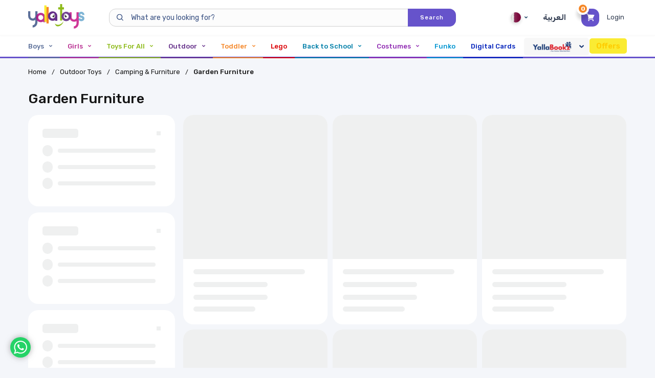

--- FILE ---
content_type: text/html;charset=UTF-8
request_url: https://www.yallatoys.com/qa_en/outdoor-sports/camping-furniture/garden-furniture.html
body_size: 4353
content:
<!DOCTYPE html><html lang="en-QA" data-image-optimizing-origin="auto" data-media-backend="https://www.yallatoys.com/media/" data-version="1.1" data-apiversion="1.3127"><head><meta charset="utf-8"><meta http-equiv="X-UA-Compatible" content="IE=edge"><meta name="viewport" content="width=device-width,initial-scale=1"><meta name="theme-color" content="#6653cb"><link rel="manifest" href="/manifest.json"><title>Outdoor | Garden Furniture Sets | Yallatoys</title><link rel="preconnect" href="https://fonts.googleapis.com"><link rel="preconnect" href="https://fonts.gstatic.com" crossorigin><link rel="preload" as="style" href="https://fonts.googleapis.com/css2?family=Rubik:wght@300;400;500;600;700;800;900&display=swap"><link href="https://fonts.googleapis.com/css2?family=Rubik:wght@300;400;500;600;700;800;900&display=swap" rel="stylesheet" media="print" onload="this.media='all'"><noscript><link rel="stylesheet" href="https://fonts.googleapis.com/css2?family=Rubik:wght@300;400;500;600;700;800;900&display=swap"></noscript><link rel="apple-touch-icon" href="/venia-static/icons/logo_144.png"><link rel="apple-touch-icon" sizes="180x180" href="/venia-static/icons/logo_192.png"><link rel="preconnect" href="https://www.yallatoys.com/"><link rel="icon" type="image/png" sizes="32x32" href="/venia-static/icons/app-icon.png"><link rel="icon" type="image/png" sizes="96x96" href="/venia-static/icons/app-icon.png"><link rel="icon" type="image/png" sizes="16x16" href="/venia-static/icons/app-icon.png"><link rel="icon" type="image/x-icon" href="/venia-static/icons/app-icon.png"><meta name="apple-itunes-app" content="app-id=1250751266, app-argument=auto"><meta name="google-play-app" content="app-id=yallatoys.com.cherry"><style>.whatsapp-chat {
                background: #25d367;
                position: fixed;
                left: 20px;
                bottom: 20px;
                border-radius: 50%;
                box-shadow: 0 0 11px 1px #9b9b9bb5;
                z-index: 100000;
            }
            .whatsapp-chat a {
                display: block;
                padding: 7px;
                width: 40px;
                height: 40px;
            }
            .whatsapp-chat svg {
                fill: #ffffff;
            }
            .tagalys-iframe {
                height: 480px;
            }</style><script>(function(w, d, s, l, i) {
                w[l] = w[l] || [];
                w[l].push({
                    'gtm.start': new Date().getTime(),
                    event: 'gtm.js'
                });
                var f = d.getElementsByTagName(s)[0],
                    j = d.createElement(s),
                    dl = l != 'dataLayer' ? '&l=' + l : '';
                j.async = true;
                j.src = 'https://www.googletagmanager.com/gtm.js?id=' + i + dl;
                f.parentNode.insertBefore(j, f);
            })(window, document, 'script', 'dataLayer', 'GTM-5CG9BN9');</script><script type="text/javascript">var moeDataCenter = "dc_2"; // Replace "DC" with the actual Data center value from the above table
        var moeAppID = "HPV0IW5F6O6J9JBBLLTBBPL1"; // Replace "WorkspaceID" available in the settings page of MoEngage Dashboard.
        var sdkVersion = "2"; // Replace this value with the version of Web SDK that you intend to use. It is recommended to use the format x (major)
            
        !function(e,n,i,t,a,r,o,d)
        {if(!moeDataCenter||!moeDataCenter.match(/^dc_[0-9]+$/gm))return console.error("Data center has not been passed correctly. Please follow the SDK installation instruction carefully.");var s=e[a]=e[a]||[];if(s.invoked=0,s.initialised>0||s.invoked>0)return console.error("MoEngage Web SDK initialised multiple times. Please integrate the Web SDK only once!"),!1;e.moengage_object=a;var l={},g=function n(i){return function(){for(var n=arguments.length,t=Array(n),a=0;a<n;a++)t[a]=arguments[a];(e.moengage_q=e.moengage_q||[]).push({f:i,a:t})}},u=["track_event","add_user_attribute","add_first_name","add_last_name","add_email","add_mobile","add_user_name","add_gender","add_birthday","destroy_session","add_unique_user_id","update_unique_user_id","moe_events","call_web_push","track","location_type_attribute"],m={onsite:["getData","registerCallback"]};for(var c in u)l[u[c]]=g(u[c]);for(var v in m)for(var f in m[v])null==l[v]&&(l[v]={}),l[v][m[v][f]]=g(v+"."+m[v][f]);r=n.createElement(i),o=n.getElementsByTagName("head")[0],r.async=1,r.src=t,o.appendChild(r),e.moe=e.moe||function(){return(s.invoked=s.invoked+1,s.invoked>1)?(console.error("MoEngage Web SDK initialised multiple times. Please integrate the Web SDK only once!"),!1):(d=arguments.length<=0?void 0:arguments[0],l)},r.addEventListener("load",function(){if(d)return e[a]=e.moe(d),e[a].initialised=e[a].initialised+1||1,!0}),r.addEventListener("error",function(){return console.error("Moengage Web SDK loading failed."),!1})}(window,document,"script","https://cdn.moengage.com/release/"+moeDataCenter+"/versions/"+sdkVersion+"/moe_webSdk.min.latest.js","Moengage");
        
        Moengage = moe({
        app_id: moeAppID,
        debug_logs: 0
        });</script><script type="text/javascript">Moengage.push_opt_in();        // Ask for permission
        Moengage.enableWebPush(true);  // Auto-enable if granted</script><script async src="https://pagead2.googlesyndication.com/pagead/js/adsbygoogle.js?client=ca-pub-1611396813442854" crossorigin="anonymous"></script><link href="/dist/client.0d5387a362ca0b932b60.css" rel="stylesheet"><meta name="Keywords" content="toys in qatar, yallatoys, toys, ">
           <meta name="Description" content="Shop from a wide range of high quality outdoor garden furniture sets & equipment's, from Qatar's favourite online toy store. Yallatoys & save big.">
           <meta property="og:title" content="Outdoor | Garden Furniture Sets | Yallatoys">
           <meta property="og:description" content="Shop from a wide range of high quality outdoor garden furniture sets & equipment's, from Qatar's favourite online toy store. Yallatoys & save big.">
           <meta property="og:image" content="/media/catalog/category/Outdoor_Camping-_-Furniture_Garden-Furniture.png">
           <meta property="og:type" content="website" />
           <meta property="og:url" content="https://www.yallatoys.com/qa_en/outdoor-sports/camping-furniture/garden-furniture.html" />
           <meta name="twitter:title" content="Outdoor | Garden Furniture Sets | Yallatoys"/>
           <meta name="twitter:description" content="Shop from a wide range of high quality outdoor garden furniture sets & equipment's, from Qatar's favourite online toy store. Yallatoys & save big." />
           <meta name="twitter:url" content="https://www.yallatoys.com/qa_en/outdoor-sports/camping-furniture/garden-furniture.html" />
           <meta name="twitter:image"  content="/media/catalog/category/Outdoor_Camping-_-Furniture_Garden-Furniture.png"/>
           <meta name="twitter:card" content="summary" />
             <link rel="canonical" href="https://www.yallatoys.com/qa_en/outdoor-sports/camping-furniture/garden-furniture.html" />
                <link rel="alternate" href="https://www.yallatoys.com/qa_en/outdoor-sports/camping-furniture/garden-furniture.html" hreflang="en-qa" />
           
           <meta name="google-site-verification" content="eEXrjP2iyVNrbvMGnpd8ThZSRS05IsnY4n76qs63QGA" />
           
           </head><body><div class="whatsapp-chat" id="whatsapp-chat">
                                <a aria-label="WhatsApp" href="https://wa.me/+97450750983" target="_blank">
                                    <svg enable-background="new 0 0 90 90" version="1.1" viewBox="0 0 90 90" xml:space="preserve" xmlns="http://www.w3.org/2000/svg">
                                        <path d="m90 43.841c0 24.213-19.779 43.841-44.182 43.841-7.747 0-15.025-1.98-21.357-5.455l-24.461 7.773 7.975-23.522c-4.023-6.606-6.34-14.354-6.34-22.637 0-24.213 19.781-43.841 44.183-43.841 24.405 0 44.182 19.628 44.182 43.841zm-44.182-36.859c-20.484 0-37.146 16.535-37.146 36.859 0 8.065 2.629 15.534 7.076 21.61l-4.641 13.689 14.275-4.537c5.865 3.851 12.891 6.097 20.437 6.097 20.481 0 37.146-16.533 37.146-36.857s-16.664-36.861-37.147-36.861zm22.311 46.956c-0.273-0.447-0.994-0.717-2.076-1.254-1.084-0.537-6.41-3.138-7.4-3.495-0.993-0.358-1.717-0.538-2.438 0.537-0.721 1.076-2.797 3.495-3.43 4.212-0.632 0.719-1.263 0.809-2.347 0.271-1.082-0.537-4.571-1.673-8.708-5.333-3.219-2.848-5.393-6.364-6.025-7.441-0.631-1.075-0.066-1.656 0.475-2.191 0.488-0.482 1.084-1.255 1.625-1.882 0.543-0.628 0.723-1.075 1.082-1.793 0.363-0.717 0.182-1.344-0.09-1.883-0.27-0.537-2.438-5.825-3.34-7.977-0.902-2.15-1.803-1.792-2.436-1.792-0.631 0-1.354-0.09-2.076-0.09s-1.896 0.269-2.889 1.344c-0.992 1.076-3.789 3.676-3.789 8.963 0 5.288 3.879 10.397 4.422 11.113 0.541 0.716 7.49 11.92 18.5 16.223 11.011 4.301 11.011 2.866 12.997 2.686 1.984-0.179 6.406-2.599 7.312-5.107 0.9-2.512 0.9-4.663 0.631-5.111z"></path>
                                    </svg>
                                </a>
                              </div><noscript><iframe src="https://www.googletagmanager.com/ns.html?id=GTM-5CG9BN9" height="0" width="0" style="display:none;visibility:hidden"></iframe></noscript><div id="root"></div><noscript><style>.fallback-nojs {
                    display: flex;
                    flex-direction: column;
                    justify-content: center;
                    align-items: center;
                }
                .fallback-nojs a {
                    color: currentColor;
                }
                .fallback-closed {
                    height: 40vh;
                }</style><div class="fallback-nojs"><h1 class="fallback-heading">Oops! JavaScript is disabled</h1><div>To browse the Venia store,<br><a href="https://www.enable-javascript.com">enable JavaScript in your browser.</a></div></div></noscript><script>/**
             * Handle Localstore cleaning on version changes
             */
            function wac_clear_localstorage() {
                var toClear = [];
                for (var i = 0; i < localStorage.length; i++) {
                    if (
                        localStorage.key(i) != 'wac-api-version' &&
                        localStorage.key(i) != 'wac-build-version' &&
                        localStorage.key(i) !=
                            'M2_VENIA_BROWSER_PERSISTENCE__signin_token'
                    ) {
                        toClear.push(localStorage.key(i));
                    }
                }

                toClear.forEach(function(item, index) {
                    localStorage.removeItem(item);
                });
            }

            function wac_clear_storedata() {
                var toClear = [];
                for (var i = 0; i < localStorage.length; i++) {
                    if (
                        localStorage.key(i) ==
                        'M2_VENIA_BROWSER_PERSISTENCE__cartId'
                    ) {
                        toClear.push(localStorage.key(i));
                    }
                }

                toClear.forEach(function(item, index) {
                    localStorage.removeItem(item);
                });
            }

            var cacheVersion = localStorage.getItem('wac-api-version');
            var currentVersion = document
                .querySelector('html')
                .getAttribute('data-apiversion');
            if (cacheVersion) {
                if (typeof currentVersion !== 'undefined') {
                    if (cacheVersion != currentVersion) {
                        wac_clear_localstorage();
                        localStorage.setItem('wac-api-version', currentVersion);
                    }
                } else {
                    // Ajax request
                }
            } else {
                if (localStorage.length > 0) {
                    wac_clear_localstorage();
                }

                localStorage.setItem('wac-api-version', currentVersion);
            }

            var websiteMode = localStorage.getItem('wac-storecode');
            var websiteModeCurrent = 'qatar';
            var currentUrl = document.location.href;
            if (currentUrl.substr(-1) != '/') currentUrl += '/';

            if (currentUrl.indexOf('/bh_') >= 0) websiteModeCurrent = 'bahrain';
            else if (currentUrl.indexOf('/qa_') >= 0)
                websiteModeCurrent = 'qatar';
            else
                window.location.href =
                    window.location.origin +
                    '/qa_en' +
                    window.location.pathname;

            if (websiteMode != '' && websiteModeCurrent != '') {
                if (websiteModeCurrent != websiteMode) {
                    wac_clear_storedata();
                }
            }
            localStorage.setItem('wac-storecode', websiteModeCurrent);</script><script type="text/javascript" src="/dist/runtime.87c5e70d0f9d5da47d47.js"></script><script type="text/javascript" src="/dist/vendors.deedf78e80f5911dc721.js"></script><script type="text/javascript" src="/dist/client.ea23c4c9e939cb1c951c.js"></script></body></html><!-- Default Structured Data For PWA--><script type="application/ld+json">{
    "@context": "http:\/\/schema.org",
    "@type": "WebSite",
    "name": "Yallatoys",
    "url": "https:\/\/www.yallatoys.com\/",
    "potentialAction": {
        "@type": "SearchAction",
        "target": "https:\/\/www.yallatoys.com\/\/search.html?query={search_term_string}",
        "query-input": "required name=search_term_string"
    }
}</script><!-- Breadcrumb Structured data--><script type="application/ld+json">{
    "@context": "http:\/\/schema.org",
    "@type": "BreadcrumbList",
    "itemListElement": [
        {
            "@type": "ListItem",
            "position": 1,
            "name": "Home",
            "item": "https:\/\/www.yallatoys.com\/\/qa_en\/"
        },
        {
            "@type": "ListItem",
            "position": 2,
            "name": "Garden Furniture",
            "item": "https:\/\/www.yallatoys.com\/\/qa_en\/outdoor-sports\/camping-furniture\/garden-furniture.html"
        }
    ]
}</script>

--- FILE ---
content_type: text/html; charset=utf-8
request_url: https://www.google.com/recaptcha/api2/aframe
body_size: 136
content:
<!DOCTYPE HTML><html><head><meta http-equiv="content-type" content="text/html; charset=UTF-8"></head><body><script nonce="APTxKuAv_70sxPg5TRSFKg">/** Anti-fraud and anti-abuse applications only. See google.com/recaptcha */ try{var clients={'sodar':'https://pagead2.googlesyndication.com/pagead/sodar?'};window.addEventListener("message",function(a){try{if(a.source===window.parent){var b=JSON.parse(a.data);var c=clients[b['id']];if(c){var d=document.createElement('img');d.src=c+b['params']+'&rc='+(localStorage.getItem("rc::a")?sessionStorage.getItem("rc::b"):"");window.document.body.appendChild(d);sessionStorage.setItem("rc::e",parseInt(sessionStorage.getItem("rc::e")||0)+1);localStorage.setItem("rc::h",'1768646221891');}}}catch(b){}});window.parent.postMessage("_grecaptcha_ready", "*");}catch(b){}</script></body></html>

--- FILE ---
content_type: text/css
request_url: https://www.yallatoys.com/dist/client.0d5387a362ca0b932b60.css
body_size: 67841
content:
/*!
 * @version 60f640c9
 * 
 */:root{--venia-global-anim-bounce:cubic-bezier(0.5,1.8,0.9,0.8);--venia-global-anim-in:cubic-bezier(0,0,0.2,1);--venia-global-anim-out:cubic-bezier(0.4,0,1,1);--venia-global-anim-standard:cubic-bezier(0.4,0,0.2,1);--venia-global-color-blue-100:194 200 255;--venia-global-color-blue-400:61 132 255;--venia-global-color-blue-500:51 109 255;--venia-global-color-blue-600:41 84 255;--venia-global-color-blue-700:31 57 255;--venia-global-color-blue-800:23 43 196;--venia-global-color-gray-50:255 255 255;--venia-global-color-gray-75:250 250 250;--venia-global-color-gray-100:244 245 245;--venia-global-color-gray-200:234 235 235;--venia-global-color-gray-300:223 225 226;--venia-global-color-gray-400:181 184 186;--venia-global-color-gray-500:149 154 157;--venia-global-color-gray-600:118 123 127;--venia-global-color-gray-700:84 93 99;--venia-global-color-gray-800:51 63 71;--venia-global-color-gray-900:23 32 38;--venia-global-color-gray:var(--venia-global-color-gray-100);--venia-global-color-gray-dark:var(--venia-global-color-gray-300);--venia-global-color-gray-darker:var(--venia-global-color-gray-600);--venia-global-color-green-400:51 171 132;--venia-global-color-green-500:45 157 120;--venia-global-color-green-600:38 142 108;--venia-global-color-green-700:18 128 92;--venia-global-color-orange:241 99 33;--venia-global-color-red-400:236 91 98;--venia-global-color-red-500:227 72 80;--venia-global-color-red-600:215 55 63;--venia-global-color-red-700:201 37 45;--venia-global-color-red-800:161 30 36;--venia-global-color-teal:var(--venia-global-color-blue-400);--venia-global-color-teal-dark:var(--venia-global-color-blue-600);--venia-global-color-teal-light:var(--venia-global-color-gray-100);--venia-global-color-background:var(--venia-global-color-gray-50);--venia-global-color-border:var(--venia-global-color-gray-300);--venia-global-color-error:var(--venia-global-color-red-700);--venia-global-color-text:var(--venia-global-color-gray-900);--venia-global-color-text-alt:var(--venia-global-color-gray-darker);--venia-global-color-text-hint:var(--venia-global-color-gray-500);--venia-global-color-warning-dark:var(--venia-global-color-red-700);--venia-global-color-warning-light:var(--venia-global-color-gray-100);--venia-global-fontFamily-sansSerif:"Inter",sans-serif;--venia-global-fontFamily-serif:"Inter",sans-serif;--venia-global-fontSize-50:0.6875rem;--venia-global-fontSize-75:0.75rem;--venia-global-fontSize-100:0.875rem;--venia-global-fontSize-200:1rem;--venia-global-fontSize-300:1.125rem;--venia-global-fontSize-400:1.25rem;--venia-global-fontSize-500:1.375rem;--venia-global-fontSize-600:1.5rem;--venia-global-fontSize-700:1.75rem;--venia-global-fontSize-800:2rem;--venia-global-fontSize-900:2.25rem;--venia-global-fontSize-1000:2.5rem;--venia-global-fontSize-1100:3rem;--venia-global-fontSize-1200:3.5rem;--venia-global-fontWeight-normal:400;--venia-global-fontWeight-semibold:600;--venia-global-fontWeight-bold:700;--venia-global-lineHeight-100:1;--venia-global-lineHeight-200:1.25;--venia-global-lineHeight-300:1.5;--venia-global-lineHeight-400:1.75;--venia-global-lineHeight-500:2;--venia-global-maxWidth:1440px;--venia-global-header-minHeight:5rem}@media (max-width:960px){:root{--venia-global-header-minHeight:3.5rem}}:root{--venia-brand-color-1-100:var(--venia-global-color-blue-100);--venia-brand-color-1-400:var(--venia-global-color-blue-400);--venia-brand-color-1-500:var(--venia-global-color-blue-500);--venia-brand-color-1-600:var(--venia-global-color-blue-600);--venia-brand-color-1-700:var(--venia-global-color-blue-700);--venia-brand-color-1-800:var(--venia-global-color-blue-800);--venia-global-typography-heading-XL-fontSize:var(
        --venia-global-fontSize-600
    );--venia-global-typography-heading-L-fontSize:var(
        --venia-global-fontSize-400
    );--venia-global-typography-heading-M-fontSize:var(
        --venia-global-fontSize-300
    );--venia-global-typography-heading-S-fontSize:var(
        --venia-global-fontSize-200
    );--venia-global-typography-heading-XS-fontSize:var(
        --venia-global-fontSize-100
    );--venia-global-typography-heading-lineHeight:calc(var(--venia-global-lineHeight-200)*1em);--venia-typography-body-XXXL-fontSize:var(--venia-global-fontSize-600);--venia-typography-body-XXL-fontSize:var(--venia-global-fontSize-500);--venia-typography-body-XL-fontSize:var(--venia-global-fontSize-400);--venia-typography-body-L-fontSize:var(--venia-global-fontSize-300);--venia-typography-body-M-fontSize:var(--venia-global-fontSize-200);--venia-typography-body-S-fontSize:var(--venia-global-fontSize-100);--venia-typography-body-XS-fontSize:var(--venia-global-fontSize-50);--venia-typography-body-lineHeight:calc(var(--venia-global-lineHeight-300)*1em);--venia-typography-detail-XL-fontSize:var(--venia-global-fontSize-200);--venia-typography-detail-L-fontSize:var(--venia-global-fontSize-100);--venia-typography-detail-M-fontSize:var(--venia-global-fontSize-75);--venia-typography-detail-S-fontSize:var(--venia-global-fontSize-50);--venia-typography-detail-lineHeight:calc(var(--venia-global-lineHeight-200)*1em);--custom-global-font:"Rubik",sans-serif;--custom-global-body:#f4f6fa;--custom-global-primary:#6653cb;--custom-global-primary-hover:#5443aa;--custom-global-secondary:#f58626;--custom-global-secondary-hover:#e9740e;--custom-global-blue:#0facff;--custom-global-green:#24d2c1;--custom-global-pink:#ff91cb;--custom-global-pink-dark:#fb5881;--custom-global-error:#ea6348;--custom-global-border:#e3e3e3;--custom-global-input-background:#fcfcfc;--custom-global-input-border:#d1d1d1;--custom-glogal-shade:#f4f6fa;--custom-global-title:#2e2e2e;--custom-global-subtitle:#0f385b;--custom-global-text:#141414;--custom-global-title-light:#4e4e4e;--custom-global-text-light:#9f9f9f;--custom-global-radius:13px;--custom-global-radius-2:20px;--custom-global-radius-3:30px;--custom-global-shadow:0px 3px 6px rgba(0,0,0,.11);--custom-global-shadow-hover:0px 13px 6px rgba(0,0,0,.11);--custom-global-white:#fff;--custom-global-black:#000;--custom-global-rose:#ff0a5f;--yalla-header-height:114px}html{-moz-osx-font-smoothing:grayscale;-webkit-font-smoothing:antialiased;font-size:100%}html[data-scroll-lock=true] body{overflow:hidden}body,button,input,select,textarea{color:var(--custom-global-text);font-family:var(--custom-global-font)}body{background-color:#f4f6fa;margin:0;overflow-x:hidden;padding:0}h1,h2,h3,h4,h5,h6{font-size:var(--venia-global-fontSize-200);font-weight:var(--venia-global-fontWeight-normal);margin:0}h1{font-size:var(--venia-global-fontSize-600)}h2{font-size:var(--venia-global-fontSize-400)}a{color:currentColor;text-decoration:none}p{margin:0}dl,ol,ul{list-style-type:none;margin:0;padding:0}dd,dt{margin:0}button{-webkit-appearance:none;background:none;border:0;cursor:pointer;font-family:var(--custom-global-font)!important;font-size:100%;padding:0;touch-action:manipulation;user-select:none}button:disabled{cursor:default;touch-action:none}*{box-sizing:border-box}.container{margin:0 auto;width:100%}.neg-15{margin-left:-15px;margin-right:-15px}@media (min-width:100px){.container{max-width:100%;padding:0 15px}}@media (min-width:1025px){.container{max-width:970px;padding:0}}@media (min-width:1200px){.container{max-width:1170px}}@media (min-width:1600px){.container{max-width:1197px;width:100%}}@media (max-width:767px){.container{padding:0 15px;width:100%}}*{-webkit-tap-highlight-color:transparent}:focus-visible{outline:none!important}button,input,optgroup,option,select,textarea{-webkit-appearance:none;-moz-appearance:none;-o-appearance:none;-ms-appearance:none;appearance:none;border-radius:0}button,input:focus,select,textarea{box-shadow:none;outline:none}body,html{font-family:var(--custom-global-font)!important;margin:0;padding:0}svg{display:block!important}body::-webkit-scrollbar{background-color:#fff;width:8px}body::-webkit-scrollbar-track{background-color:#fff}body::-webkit-scrollbar-thumb{background-color:#cacaca}body::-webkit-scrollbar-button{display:none}*,body,html{scrollbar-color:#cacaca #fff;scrollbar-width:thin}.error{color:red;display:block;font-size:12px;line-height:1.5;margin-bottom:5px;margin-top:5px}.error.text-center{text-align:center}.error.text-start{text-align:start}.error.text-end{text-align:end}.rtl *{direction:rtl}.fullWidthBanner+.originalCollectionToys,.mainBanner+.fullWithBanner,.mainBanner+.withBg,.noBg+.bestSellerBanner,.noBg+.fullWithBanner,.noBg+.originalCollectionToys,.noBg+.withBg,.recentlyViewd+.withBg,.withBg+.bestSellerBanner{margin-top:30px}.bestSellerBanner+.productList{margin-top:0!important}.productGridMain.noBg+.withBg.productGridMain{padding-top:30px}.productGridMain.noBg+.fullWithBanner,.productGridMain.noBg+.noBg,.productGridMain.noBg+.withBg{margin-top:0!important;padding-top:0}@media (max-width:576px){.fullWidthBanner+.withBg,.mainBanner+.fullWithBanner,.mainBanner+.withBg,.noBg+.fullWithBanner,.noBg+.originalCollectionToys,.noBg+.withBg,.originalCollectionToys+.fullWidthBanner,.withBg+.fullWithBanner{margin-top:20px}.productGridMain.noBg+.withBg.productGridMain{padding-top:20px}.productGridMain.noBg+.fullWithBanner,.productGridMain.noBg+.noBg,.productGridMain.noBg+.withBg{margin-top:15px!important;padding-top:0}.productList{z-index:2}.productList+.originalCollectionToys{margin-top:-40px}}.icon-root-1sI{align-items:center;display:inline-flex;justify-content:center;touch-action:manipulation}.icon-icon-2Oo{fill:var(--fill,none);stroke:var(--stroke,rgb(var(--venia-global-color-text)))}@media (min-width:641px){.icon-icon_desktop-2Jf{height:28px;width:28px}}.smartbanner-show.smartbanner-margin-top{margin-top:80px}.smartbanner-show.smartbanner-margin-bottom{margin-bottom:80px}.smartbanner-show .smartbanner{display:block}.smartbanner{-webkit-font-smoothing:antialiased;-webkit-text-size-adjust:none;background:#f4f4f4;display:none;font-family:Helvetica Neue,sans-serif;height:80px;line-height:80px;overflow:hidden;z-index:9998}.smartbanner-top{position:absolute;top:0}.smartbanner-bottom{bottom:0;position:fixed}.smartbanner-container{margin:0 auto;padding:0 5px}.smartbanner-close{-webkit-font-smoothing:subpixel-antialiased;background-color:transparent;border:0;border-radius:14px;color:#888;display:inline-block;font-family:ArialRoundedMTBold,Arial;font-size:20px;margin:0 5px 0 0;padding:0 0 1px;text-align:center;text-decoration:none;vertical-align:middle}.smartbanner-close:active,.smartbanner-close:hover{color:#aaa}.smartbanner-icon{background-size:cover;border-radius:10px;height:57px;margin-right:12px;width:57px}.smartbanner-icon,.smartbanner-info{display:inline-block;vertical-align:middle}.smartbanner-info{font-size:11px;font-weight:700;line-height:1.2em;white-space:normal;width:calc(99% - 201px)}.smartbanner-wrapper{display:inline-block;max-width:110px;text-align:right;width:100%}.smartbanner-title{font-size:13px;line-height:18px;overflow:hidden;text-overflow:ellipsis;white-space:nowrap}.smartbanner-description{max-height:40px;overflow:hidden}.smartbanner-author{overflow:hidden;text-overflow:ellipsis;white-space:nowrap}.smartbanner-author:empty+.smartbanner-description{max-height:50px}.smartbanner-button{color:#6a6a6a;display:inline-block;font-size:14px;font-weight:700;height:24px;line-height:24px;margin:auto 0;text-align:center;text-decoration:none;text-shadow:0 1px 0 hsla(0,0%,100%,.8);text-transform:uppercase}.smartbanner-button:active,.smartbanner-button:hover{color:#aaa}.smartbanner-ios{background:#f2f2f2;box-shadow:0 1px 1px rgba(0,0,0,.2);line-height:80px}.smartbanner-ios .smartbanner-close{-webkit-font-smoothing:none;border:0;color:#888;font-family:Arial;height:18px;line-height:18px;text-shadow:0 1px 0 #fff;width:18px}.smartbanner-ios .smartbanner-close:active,.smartbanner-ios .smartbanner-close:hover{color:#888}.smartbanner-ios .smartbanner-icon{background-size:cover}.smartbanner-ios .smartbanner-info{color:#6a6a6a;font-weight:300;text-shadow:0 1px 0 hsla(0,0%,100%,.8)}.smartbanner-ios .smartbanner-title{color:#4d4d4d;font-weight:500}.smartbanner-ios .smartbanner-button{color:#0c71fd;font-size:15px;font-weight:400;min-width:10%;padding:0 10px}.smartbanner-ios .smartbanner-button:active,.smartbanner-ios .smartbanner-button:hover{background:#f2f2f2}.smartbanner-android{background:#3d3d3d url("[data-uri]");box-shadow:inset 0 4px 0 #88b131;line-height:82px}.smartbanner-android .smartbanner-close{background:#1c1e21;border:0;box-shadow:inset 0 1px 2px rgba(0,0,0,.8),0 1px 1px hsla(0,0%,100%,.3);color:#b1b1b3;cursor:pointer;height:17px;line-height:17px;margin-right:7px;max-width:17px;text-decoration:none;text-shadow:0 1px 1px #000;width:100%}.smartbanner-android .smartbanner-close:active,.smartbanner-android .smartbanner-close:hover{color:#eee}.smartbanner-android .smartbanner-icon{background-color:transparent;box-shadow:none}.smartbanner-android .smartbanner-info{color:#ccc;text-shadow:0 1px 2px #000}.smartbanner-android .smartbanner-title{color:#fff;font-weight:700}.smartbanner-android .smartbanner-button{background:none;border-radius:0;box-shadow:0 0 0 1px #333,0 0 0 2px #dddcdc;color:#d1d1d1;font-weight:700;min-width:12%;padding:0}.smartbanner-android .smartbanner-button:active,.smartbanner-android .smartbanner-button:hover{background:none}.smartbanner-android .smartbanner-button-text{background:#42b6c9;background:linear-gradient(180deg,#42b6c9,#39a9bb);box-shadow:none;display:block;padding:0 10px;text-align:center;text-shadow:none;text-transform:none}.smartbanner-android .smartbanner-button-text:active,.smartbanner-android .smartbanner-button-text:hover{background:#2ac7e1}.smartbanner-kindle,.smartbanner-windows{background:#f4f4f4;background:linear-gradient(180deg,#f4f4f4,#cdcdcd);box-shadow:0 1px 2px rgba(0,0,0,.5);line-height:80px}.smartbanner-kindle .smartbanner-close,.smartbanner-windows .smartbanner-close{border:0;color:#888;height:18px;line-height:18px;text-shadow:0 1px 0 #fff;width:18px}.smartbanner-kindle .smartbanner-close:active,.smartbanner-kindle .smartbanner-close:hover,.smartbanner-windows .smartbanner-close:active,.smartbanner-windows .smartbanner-close:hover{color:#aaa}.smartbanner-kindle .smartbanner-icon,.smartbanner-windows .smartbanner-icon{background:rgba(0,0,0,.6);background-size:cover;box-shadow:0 1px 3px rgba(0,0,0,.3)}.smartbanner-kindle .smartbanner-info,.smartbanner-windows .smartbanner-info{color:#6a6a6a;text-shadow:0 1px 0 hsla(0,0%,100%,.8)}.smartbanner-kindle .smartbanner-title,.smartbanner-windows .smartbanner-title{color:#4d4d4d;font-weight:700}.smartbanner-kindle .smartbanner-button,.smartbanner-windows .smartbanner-button{background:#efefef;background:linear-gradient(180deg,#efefef,#dcdcdc);border-radius:3px;box-shadow:inset 0 0 0 1px #bfbfbf,0 1px 0 hsla(0,0%,100%,.6),inset 0 2px 0 hsla(0,0%,100%,.7);color:#6a6a6a;min-width:10%;padding:0 10px}.smartbanner-kindle .smartbanner-button:active,.smartbanner-kindle .smartbanner-button:hover,.smartbanner-windows .smartbanner-button:active,.smartbanner-windows .smartbanner-button:hover{background:#dcdcdc;background:linear-gradient(180deg,#dcdcdc,#efefef)}.main-root-2Er{color:rgb(var(--venia-global-color-text));padding-top:var(--yalla-header-height);position:relative;z-index:1}@media (max-width:991px){.main-root-2Er{--yalla-header-height:0;padding-top:var(--yalla-header-height)}}.main-page-2b_{display:flex;flex-direction:column;margin:0 auto;max-width:100%;min-height:100vh}@media (min-height:640px){.main-page-2b_{min-height:100vh}}@media (min-height:768px){.main-page-2b_{min-height:100vh}}@media (min-height:960px){.main-page-2b_{min-height:calc(100vh - 127px)}}.smartbanner-show .smartbanner+main{padding-top:50px}.smartbanner{background:#5f4dbd!important;background-position:transparent!important;box-shadow:none!important;height:50px;left:0;line-height:inherit!important;padding:8px 0;position:fixed;top:0;width:100%}.smartbanner-info{color:#fff!important;text-shadow:none!important}body .smartbanner-icon{background-size:cover;border-radius:5px;height:35px;margin-right:12px;width:35px}.smartbanner-show.smartbanner-margin-top{margin-top:0!important}.smartbanner-button-text{background:transparent!important}.smartbanner-title{color:#fff!important}.smartbanner-description{color:#fff!important;font-weight:500!important}.smartbanner-button,.smartbanner-button-text{color:#5f4dbd!important;font-weight:600!important}.smartbanner-button{background:#fff!important;border:1px solid #fff!important;border-radius:20px!important;box-shadow:none!important}.smartbanner-close{box-shadow:none!important;color:#fff!important;position:absolute;right:0;text-shadow:none!important;top:16px}.smartbanner-info{width:calc(100% - 132px)!important}.smartbanner-wrapper{max-width:60px}.rtl .smartbanner-wrapper{text-align:left!important}body .rtl .smartbanner-icon{margin-right:30px}.smartbanner-info{padding-right:7px}.field-root-2gS{align-content:start;color:rgb(var(--venia-global-color-text));display:grid}.field-label-1-G{align-items:center;display:flex;font-size:1rem;font-weight:var(--venia-global-fontWeight-semibold);justify-content:space-between;line-height:1rem;min-height:2.125rem;padding:.5625rem .125rem}.field-label-1-G:empty{display:none}.field-input-1he{-webkit-appearance:none;background:#fff;border:2px solid rgb(var(--venia-global-color-gray-600));border-radius:6px;color:rgb(var(--venia-global-color-text));display:inline-flex;flex:0 0 100%;font-size:1rem;height:2.5rem;margin:0;max-width:100%;padding:calc(.375rem - 1px) calc(.625rem - 1px);width:100%}.field-optional-79C{color:rgb(var(--venia-global-color-gray-700));font-size:var(--venia-global-fontSize-100);font-weight:var(--venia-global-fontWeight-normal)}.textInput-input-BvJ{border:none!important}.textInput-input-BvJ:disabled{color:rgb(var(--venia-global-color-gray-darker))}.textInput-input_error-VwF{border-color:rgb(var(--venia-global-color-red-400))}.textInput-inputOuterWrapper-xIh{display:flex;flex-direction:column;position:relative;width:100%}.textInput-label-1Fm{bottom:0;color:#000;font-size:14px;font-weight:400;height:max-content;left:0;line-height:1.4;margin:auto;pointer-events:none;position:absolute;text-decoration:none;top:0;transform-origin:left;transition:all .3s ease-in-out;width:100%;z-index:2}.textInput-label-1Fm::placeholder{color:#606060;font-weight:400;text-decoration:none;width:100%}.textInput-label-1Fm.textInput-floated-2zB{transform:translateY(-25px) scale(.85)}.header-root-2P7{background-color:#f4f6fa;display:flex;flex-direction:column;left:0;position:fixed;top:0;width:100vw;z-index:99}.mobileView .header-root-2P7{position:relative}.header-switchersContainer-pY1{display:none}.header-displayNone-Pxc{display:none}.header-toolbar-gsU{background-color:#fff;box-shadow:0 2px 4px hsla(0,3%,77%,.122);display:flex;flex-direction:column;justify-content:center;left:0;min-height:68px;padding:8px 0;position:relative;top:0;width:100vw;z-index:99}.mobileView .header-toastOpen-2WA .header-toolbar-gsU{top:46px}.header-icon-ftW{align-items:center;display:flex;height:20px;justify-content:center;width:20px}.header-toolbarInner-3jP{align-items:center;display:flex;flex-wrap:wrap;justify-content:space-between;padding:0;position:relative;width:100%}@media (min-width:641px){.header-switchers-1aF{display:grid;grid-auto-columns:max-content;grid-auto-flow:column;justify-content:flex-end;margin:0 auto;max-width:var(--venia-global-maxWidth);position:relative;width:100%;z-index:11}.header-switchersContainer-pY1{background-color:rgb(var(--venia-global-color-gray-100));display:block;width:100%}}.header-logo-1Bk{grid-area:title}.header-primaryActions-2bB{align-items:center;display:none;grid-area:primary;grid-auto-flow:column;justify-self:start;margin-left:0;order:3}.rtl .header-primaryActions-2bB{margin-left:0;margin-right:0}.header-secondaryActions-1if{display:flex;flex-wrap:wrap;justify-content:space-between;position:relative;width:calc(100% - 158px)}.header-logoContainer-2LE{display:inline-block;margin-right:30px;position:relative;width:max-content}.rtl .header-logoContainer-2LE{margin-left:30px;margin-right:0}.header-searchFallback-3bF{display:flex;justify-content:center;margin-bottom:.5rem;padding:0 1rem}.header-search-FRX{align-items:center;display:flex;height:30px;justify-content:center;width:30px}.rtl .header-search-FRX{margin-right:0}.header-input-2Ad{max-width:24rem}.header-loader-2pg,.header-loader-2pg:after,.header-loader-2pg:before{--dot-size:2em;--dot-font-size:6px;--dot-shadow-offset:calc(var(--dot-size)*-1 + var(--dot-font-size));animation:header-pulse-10f 1.8s ease-in-out infinite;animation-fill-mode:both;border-radius:50%;height:var(--dot-size);width:var(--dot-size)}.header-loader-2pg{animation-delay:-.16s;color:rgb(var(--venia-global-color-gray-dark));font-size:var(--dot-font-size);margin:var(--dot-shadow-offset) auto 0;position:relative;transform:translateZ(0)}.header-loader-2pg:after,.header-loader-2pg:before{content:"";position:absolute;top:0}.header-loader-2pg:before{animation-delay:-.32s;color:rgb(var(--venia-global-color-gray));left:-3.5em}.header-loader-2pg:after{color:rgb(var(--venia-global-color-gray-darker));left:3.5em}.header-rightItems-1gO{align-items:center;display:flex;flex-wrap:wrap;justify-content:flex-end;margin-left:31px;min-width:303px;width:auto}.rtl .header-rightItems-1gO{margin-left:0;margin-right:31px}@keyframes header-pulse-10f{0%,80%,to{box-shadow:0 var(--dot-size) 0 -1.3em}40%{box-shadow:0 var(--dot-size) 0 0}}.header-headerBottomWrapper-FI9{background-color:var(--custom-global-white);border-bottom:2px solid var(--custom-global-primary);display:flex;flex-direction:column;justify-content:center;margin-top:0;min-height:46px;padding:0;position:relative;width:100%}.header-toastOpen-2WA .header-headerBottomWrapper-FI9{margin-top:0}.mobileView .header-toastOpen-2WA .header-headerBottomWrapper-FI9{margin-top:141px!important}.header-headerBottomWrapper-FI9:after{background-color:var(--custom-global-primary);bottom:-1px;content:"";height:2px;left:0;position:absolute;width:100%;z-index:0}.header-headerBottomWrapperInner-UP4{align-items:center;display:flex;flex-wrap:wrap;justify-content:space-between;position:relative;width:100%;z-index:2}.mobileView .header-logoContainer-2LE{order:1}.mobileView .header-headerBottomWrapper-FI9{display:none}.mobileView .header-rightItems-1gO{margin-left:auto;max-width:100%;min-width:auto;width:auto}.rtl .mobileView .header-rightItems-1gO{margin-left:0;margin-right:auto}.mobileView .header-toolbar-gsU{background-color:#fff;justify-content:center;left:0;min-height:56px;padding:10px 0;position:fixed;right:0;top:0;z-index:99}.mobileView .header-secondaryActions-1if{display:flex;flex:none;flex:1;flex-wrap:wrap;justify-content:space-between;margin-left:auto;order:2;position:relative;width:max-content}.rtl .mobileView .header-secondaryActions-1if{margin-left:0;margin-right:auto}.mobileView .header-root-2P7:after{content:"";padding-bottom:72px}.mobileView .header-toastOpen-2WA.header-root-2P7:after{content:"";padding-bottom:112px}.mobileView .header-root-2P7.header-openSearch-2iT:after{content:"";padding-bottom:125px}.header-loaded-3Vt{filter:blur(0);height:100%;left:0;object-fit:contain;object-position:center;position:absolute;top:0;visibility:visible;width:100%}.header-notLoaded-33c{visibility:hidden}.header-placeholder-30n{background-color:rgb(var(--venia-global-color-gray-100));left:0;position:absolute;top:0}.header-container-1FF{padding-bottom:100%;position:relative;width:100%}.header-container-1FF img{height:100%;left:0;object-fit:contain;object-position:center;position:absolute;top:0;width:100%}.header-smallLogo-34p{display:flex;flex-direction:column;margin-left:15px;margin-right:15px;position:relative;width:30px}.header-pageTitle-10B{color:#000;display:block;display:none;flex:1;font-size:15px;font-weight:600;line-height:2;overflow:hidden;text-overflow:ellipsis;white-space:nowrap;width:100%}.mobileView .header-primaryActions-2bB{display:grid;padding-right:15px}.rtl .mobileView .header-primaryActions-2bB{padding-left:15px;padding-right:0}.mobileView .rtl .header-primaryActions-2bB{display:grid}.mobileView .header-toolbar-gsU .container{max-width:100%;padding:0 0 0 15px;width:100%}.rtl .mobileView .header-toolbar-gsU .container{padding:0 15px 0 0}.header-notification-2rT{align-items:center;background:var(--custom-global-primary);border-radius:var(--custom-global-radius);display:flex;height:35px;justify-content:center;margin-right:15px;min-width:35px;padding-bottom:1px;position:relative;width:35px;z-index:1}.rtl .header-notification-2rT{margin-left:15px;margin-right:0}.header-notificationCounter-PWz{align-items:center;background:var(--custom-global-secondary);border:4px solid var(--custom-global-white);border-radius:50%;box-shadow:0 10px 6px rgba(0,0,0,.16);box-sizing:border-box;color:var(--custom-global-white);display:flex;font-size:12px;font-weight:700;height:24px;justify-content:center;left:-12px;line-height:1;position:absolute;top:-12px;width:24px}.rtl .header-notificationCounter-PWz{left:auto;right:-12px}@media screen and (min-width:1399.98px){.header-notification-2rT{margin-right:23px}.rtl .header-notification-2rT{margin-left:23px;margin-right:0}}@media screen and (max-width:360px){.header-logoContainer-2LE{height:auto;width:76px!important}.header-logoContainer-2LE>div{height:auto}.header-logoContainer-2LE img{height:32px;width:76px}.header-notification-2rT{border-radius:10px;height:25px;min-width:1px;width:25px}.header-notification-2rT svg{height:11px;width:11px}.header-mobileSearch-gfp{border-radius:10px!important;height:25px!important;min-width:1px;width:25px!important}.header-mobileSearch-gfp svg{height:auto;width:11px}.mobileView .header-root-2P7:after{padding-bottom:56px}.mobileView .header-root-2P7.header-openSearch-2iT:after{padding-bottom:112px}}.header-offerLink-2Cf{align-items:center;background:#faeb33;background-color:#faeb33;border-radius:5px;color:#fc2859;display:flex;font-size:15px;font-weight:700;font-weight:600;height:30px;justify-content:center;line-height:1;margin-inline-end:10px;padding:5px 13px;position:relative;transform:translateZ(0) translateZ(0) scale(1);transition:color .5s ease-in-out,text-shadow .5s ease-in-out;transition:color .5s ease-in-out,text-shadow .5s ease-in-out,transform .15s ease-in-out;width:auto;will-change:transform;z-index:1}@media (min-width:992px){.header-offerLink-2Cf{margin-inline-end:0}}.header-offerLink-2Cf:hover{color:var(--custom-global-secondary);transform:translateZ(0) translateZ(0) scale(.98);will-change:transform}.header-icon-ftW{display:none}.header-mobileSearch-gfp{align-items:center;background-color:#744495;border-radius:13px;-webkit-border-radius:13px;display:flex;height:35px;justify-content:center;margin-right:20px;order:2;width:35px}.header-mobileSearch-gfp svg{width:44%}.rtl .header-mobileSearch-gfp{margin-left:20px;margin-right:0}.header-saarchOnly-17y .header-rightItems-1gO{min-width:1px}.header-saarchOnly-17y .searchBbox{margin:0 auto;max-width:700px}@media (max-width:991px){.header-rightItems-1gO{min-width:222px}}@media (max-width:576.98px){.header-logoContainer-2LE{height:auto;margin-right:5px;width:90px}.header-logoContainer-2LE img{max-width:100%}.header-notificationCounter-PWz{border:2.5px solid var(--custom-global-white)}.header-root-2P7:after{padding-bottom:125px}.rtl .header-logoContainer-2LE{margin-left:10px}}@media screen and (min-width:1024px) and (max-width:1199px){.header-mainMenuLinks-i0Y{padding:0 10px}}.header-offerLink-2Cf{animation:header-blink-1mt .75s linear infinite;color:red}@-webkit-keyframes header-blink-1mt{0%{color:red}50%{color:#ff0}to{color:red}}@keyframes header-blink-1mt{0%{color:red}50%{color:#ff0}to{color:red}}.smartbanner-show .smartbanner+main .header-root-2P7 .header-toolbar-gsU{top:50px}.header-right_actions-3C4{align-items:center;display:flex;margin-left:auto}.header-giftcard_btn-2HY{align-items:center;background:#d35757;background:linear-gradient(97deg,#d35757 7%,#f22 72%);border-radius:25px;color:#fff;display:flex;font-size:12px;height:33px;justify-content:center;margin-right:10px;overflow:hidden;position:relative;transition:transform .3s ease-in-out;width:118px}.header-giftcard_btn-2HY:hover{transform:translateY(-1px)}.header-giftcard_btn-2HY .header-button_bg-11L{height:100%;left:0;pointer-events:none;position:absolute;top:0;transition:transform .3s ease-in-out;width:100%}.header-git_img-GxK{margin-right:6px;width:28px}.rtl .header-giftcard_btn-2HY{margin-left:10px;margin-right:0}.rtl .header-right_actions-3C4{margin-left:unset;margin-right:auto}.header-YallaBookz-3yx{align-items:center;background-color:#f7f7f7;border-radius:5px;column-gap:5px;display:flex;height:28px;justify-content:center;min-width:120px;padding:0 10px;transform:translateZ(0) translateZ(0) scale(1);transition:transform .15s ease-in-out;will-change:transform}.header-YallaBookz-3yx:hover{transform:translateZ(0) translateZ(0) scale(.98);will-change:transform}.header-imageWrap-127{padding-bottom:5px;width:87px}.header-yallaBookzImageContainer-kZb{overflow:hidden;padding-bottom:21.83908%;position:relative;width:100%}.header-yallaBookzImagePlaceholder-2hw{background-color:unset;opacity:0;transition:all .3s ease-in-out}.header-yallaBookzImageLoaded-REn,.header-yallaBookzImagePlaceholder-2hw{height:100%;left:0;object-fit:contain;object-position:center;position:absolute;top:0;width:100%}.header-yallaBookzImageLoaded-REn{opacity:1}.header-svgImage-1oh,.header-svgImage-1oh svg{width:100%}.searchBar-root-2bj{align-items:center;display:none;flex:1;justify-items:center;width:auto}.rtl .searchBar-root-2bj,.searchBar-root-2bj{margin-left:0;margin-right:0}.searchBar-root_open-3hg{display:block}.searchBar-form-2Yt{align-items:center;display:grid;justify-items:stretch;width:100%}.searchBar-container-2RO{align-items:center;display:flex;justify-content:center;max-width:100%;padding-bottom:0;position:relative;width:100%}.searchBar-autocomplete-3px,.searchBar-search-3U4{display:grid;position:relative}.searchBar-autocomplete-3px{z-index:1}@media (max-width:1599.98px){.searchBar-root-2bj{margin-right:0}.rtl .searchBar-root-2bj{margin-left:0}}.mobileView .searchBar-root-2bj{background:#fff;box-shadow:0 2px 4px hsla(0,3%,77%,.122);display:block;left:0;margin-left:0;margin-right:0;max-width:100%;padding:0 15px 13px;position:fixed;top:72px;width:100%;z-index:99}.rtl .mobileView .searchBar-root-2bj{margin-left:0;margin-right:0;padding-left:15px;padding-right:15px}.rtl .mobileView .mobileHeader .searchBar-root-2bj{left:0;padding:0 15px 6px;position:fixed;top:45px;width:100%;z-index:99}@media (max-width:360px){.mobileView .searchBar-root-2bj{top:56px!important}}.mobileView .searchBar-root-2bj{height:100%;padding-bottom:15px;padding-top:30px;top:0}.mobileView .searchBar-back-391{align-items:center;background-color:var(--custom-global-primary);border-radius:13px;-webkit-border-radius:13px;display:flex;height:35px;justify-content:center;width:35px}.mobileView .searchBar-back-391+div{width:calc(100% - 45px)}.mobileView .searchBar-search-3U4{display:flex;flex-wrap:wrap;justify-content:space-between;position:relative}@media (max-width:576px){.mobileView .searchBar-back-391{height:43px;width:43px}.mobileView .searchBar-back-391+div{width:calc(100% - 53px)}}.pythonAutoComplete-hidden-1rl{opacity:0;transform:translate3d(0,-2rem,0);transition-duration:192ms;transition-timing-function:var(--venia-global-anim-out);visibility:hidden}.pythonAutoComplete-visible-1jM{opacity:1;transform:translateZ(0);transition-duration:224ms;transition-timing-function:var(--venia-global-anim-in);visibility:visible}.pythonAutoComplete-root-2a8{background-color:#f4f6fa;border-radius:13px;border-top-style:none;box-shadow:0 3px 6px rgba(0,0,0,.16);display:flex;flex-direction:column;font-size:14px;left:0;line-height:1.5;padding-block:38px 10px;padding-inline-end:0;padding-inline-start:15px;position:relative;position:absolute;right:0;top:7px;transition-property:opacity,transform,visibility;z-index:2}.pythonAutoComplete-listWrap-K4p{max-height:415px;overflow-y:auto;padding-right:15px}.pythonAutoComplete-root-2a8 *{scrollbar-color:#6e59da #f4f6fa;scrollbar-width:thin}.pythonAutoComplete-root-2a8 ::-webkit-scrollbar-thumb{background-color:transparent;border:4px solid #f4f6fa;border-radius:16px;padding-right:0}.pythonAutoComplete-root-2a8 ::-webkit-scrollbar{background-color:#f4f6fa;width:14px}.pythonAutoComplete-root-2a8:hover ::-webkit-scrollbar-thumb{background:#6e59da}.pythonAutoComplete-message-2J9{color:#000;margin:10px 0;padding:0 .75rem;text-align:center}.pythonAutoComplete-message-2J9:empty,.pythonAutoComplete-message-2J9>div:empty{display:none;padding:0}.pythonAutoComplete-suggestions-25e:empty{display:none}@media (max-width:767px){.pythonAutoComplete-listWrap-K4p{max-height:inherit;overflow-y:inherit;padding-right:0}.pythonAutoComplete-root-2a8{overflow:hidden;padding:38px 0 15px}}@media (max-width:576px){.pythonAutoComplete-message-2J9{margin-bottom:-3px}}.mobileView .pythonAutoComplete-root-2a8{background-color:#fff;box-shadow:none;padding:0;top:50px}.mobileView .pythonAutoComplete-listWrap-K4p{height:calc(100vh - 90px);max-height:calc(100vh - 90px);min-height:1px;padding-right:0}.mobileView .pythonAutoComplete-suggestions-25e{height:100%;max-height:calc(100% - 10px);overflow:hidden}.pythonAutoComplete-suggested_categories-2c4{margin:0 0 10px;padding:0}.pythonAutoComplete-suggested_categories_mobile-2_b{margin:0 0 10px;padding:10px}.pythonAutoComplete-suggested_cat_item-1MC{display:block}.pythonAutoComplete-suggested_cat_item-1MC:not(:last-child){margin-bottom:10px}.pythonAutoComplete-suggested_cat_item_link-397{-webkit-line-clamp:1;-webkit-box-orient:vertical;color:var(--custom-global-text);display:-webkit-box;font-size:13px;font-weight:400;line-height:1.3;overflow:hidden}.pythonAutoComplete-suggested_cat_item_link-397 strong{font-weight:600}@media (hover:hover){.pythonAutoComplete-suggested_cat_item_link-397:hover{color:var(--custom-global-primary)}}.pythonAutoComplete-suggested_heading-2kE{color:var(--custom-global-text);font-size:13px;font-weight:600;line-height:1.3;margin-bottom:10px;padding-top:10px}.pythonAutoComplete-productsWrap-3SI{width:65%}.pythonAutoComplete-productsWrapMobile-s7X{max-height:calc(100dvh - 235px);overflow-x:hidden;overflow-y:auto;padding:0 6px;scrollbar-width:none;width:100%}.pythonAutoComplete-suggestionListWrap-TlK{display:flex;flex-wrap:wrap;margin:0 -6px;padding-top:1px}.resultProduct-searchProductWrap-2it{list-style:none;margin-bottom:12px;padding:0 6px;position:relative;width:33.33%}.resultProduct-searchProductRoot-2x5{background-color:#fff;border-radius:15px!important;box-shadow:var(--custom-global-shadow);height:100%;min-height:165px;overflow:hidden;transition:transform .3s ease-in-out,box-shadow .3s ease-in-out;z-index:1}.resultProduct-searchProductImagesWrapper-ey4,.resultProduct-searchProductRoot-2x5{display:flex;flex-direction:column;padding:0;position:relative;width:100%}.resultProduct-productImageContainer-3QK{height:0;overflow:hidden;padding-bottom:100%;position:relative;width:100%}.resultProduct-image-3MP{visibility:hidden}.resultProduct-image-3MP,.resultProduct-loaded-1hD{height:100%;inset:0;object-fit:contain;object-position:center;position:absolute;transition:all .3s ease-in-out;width:100%}.resultProduct-loaded-1hD{visibility:visible}.resultProduct-contentWrapper-2vK{display:flex;flex:1;flex-direction:column;padding:12px 20px 20px;width:100%}@media (max-width:576px){.resultProduct-contentWrapper-2vK{padding:15px 20px 20px}}.resultProduct-productName-1Cp{-webkit-line-clamp:2;-webkit-box-orient:vertical;color:var(--custom-global-text);display:-webkit-box;font-size:12px;font-weight:400;height:30px;letter-spacing:0;line-height:1.2;margin-bottom:10px;overflow:hidden;text-decoration:none}.resultProduct-price-IAJ{align-items:center;color:var(--custom-global-primary);display:flex;flex-wrap:wrap;font-size:11px;font-weight:500;justify-content:flex-start;line-height:1;margin-bottom:0}.mobileView .resultProduct-searchProductWrap-2it{width:50%}.image-container-wRj{position:relative}.image-loaded-2Cx{left:0;position:absolute;top:0;visibility:visible}.image-notLoaded-3ak{visibility:hidden}.image-placeholder-17Y{background-color:rgb(var(--venia-global-color-gray));left:0;opacity:1;position:relative;top:0;transition:opacity .6s ease;transition-delay:25ms}.image-placeholder_layoutOnly-1-B{opacity:0!important}.image-popularBrandsImage-3pe{padding-bottom:50px;position:relative}.image-popularBrandsImage-3pe img:first-child{height:100%;left:0;top:0;transform:unset;width:100%}.image-popularBrandsImage-3pe img{height:auto;left:50%;max-width:90%;position:absolute;top:50%;transform:translate(-50%,-50%);width:100%}.image-brandWithTextView-3YO{border-radius:15px;overflow:hidden;padding-bottom:38px;width:47px}.image-brandWithTextView-3YO .image-placeholder-17Y{position:absolute}.image-brandWithTextView-3YO .image-loaded-2Cx{display:block;left:50%;top:50%;transform:translate(-50%,-50%);width:100%}.image-root-1wp>img:nth-child(2){opacity:0!important;transition:opacity .8s cubic-bezier(.13,.76,.25,1);transition-delay:25ms}.image-root-1wp>img:nth-child(2).imageLoaded{opacity:1!important}.searchField-searchMain-195{align-items:center;display:flex;justify-content:center;position:relative;width:100%;z-index:2}.searchField-searchIcon-300{left:15px;position:absolute;top:50%;transform:translateY(-50%);z-index:1}.rtl .searchField-searchIcon-300{left:auto;right:15px}.searchField-inputSearch-nod{background-color:#fcfcfc;border:1px solid #d1d1d1;border-radius:13px;color:#364e80;font-size:14px;height:35px;line-height:1;overflow:hidden;padding-left:42px;padding-right:130px!important;text-overflow:ellipsis;transition:border .3s ease-in-out;white-space:nowrap;width:100%}.searchField-inputSearch-nod::placeholder{color:#364e80!important;opacity:1!important}.rtl .searchField-inputSearch-nod{padding-left:130px!important;padding-right:42px!important}.rtl .searchField-inputSearch-nod::placeholder{color:#364e80!important;opacity:1!important}.searchField-inputSearch-nod:focus{border:1px solid var(--custom-global-primary)}.searchField-searchActions-2cF{display:flex;justify-content:flex-end;position:absolute;right:0;top:0;width:130px}.rtl .searchField-searchActions-2cF{left:0;right:auto;top:0;width:130px}.searchField-close-2Z4{align-items:center;background-color:#fcfcfc;display:flex;justify-content:center;margin:auto;width:36px}.searchField-close-2Z4:empty{display:none}.searchField-close-2Z4 svg{fill:#c9c9c9;stroke:#c9c9c9}.searchField-searchBlue-2ln{align-items:center;background-color:var(--custom-global-primary);border-radius:0 13px 13px 0;color:var(--custom-global-white);display:flex;font-family:var(--custom-global-font);font-size:11px;font-weight:500;height:35px;justify-content:center;letter-spacing:1px;overflow:hidden;transition:all .3s ease-in-out;width:94px}.searchField-searchBlue-2ln:hover{background-color:var(--custom-global-primary-hover)}.rtl .searchField-searchBlue-2ln{border-radius:13px 0 0 13px}@media (max-width:1024px){.searchField-searchBlue-2ln svg{height:14px;width:14px}.searchField-searchBlue-2ln svg path{fill:#111!important}}@media (max-width:576px){.searchField-inputSearch-nod{height:43px;padding-right:100px!important}.searchField-searchBlue-2ln{font-size:14px;height:43px}.searchField-root-1Us{padding-bottom:15px}}@media (max-width:337px){.searchField-inputSearch-nod::placeholder{font-size:12px}}.clickable-root-37g{align-items:center;cursor:pointer;display:inline-flex;justify-content:center;line-height:1;pointer-events:auto;text-align:center}.fieldIcons-root-30W{display:inline-grid;grid-auto-flow:column;grid-template-areas:"before input after";grid-template-columns:auto 1fr auto;width:100%}.fieldIcons-input-2tr{align-items:center;display:flex;grid-column:before-start/after-end;grid-row:input-start/input-end}.fieldIcons-after-22G,.fieldIcons-before-DYA{align-items:center;display:flex;justify-content:center;margin:0 2px;pointer-events:none;width:2.5rem;z-index:1}.fieldIcons-after-22G:empty,.fieldIcons-before-DYA:empty{display:none}.fieldIcons-before-DYA{grid-area:before}.fieldIcons-after-22G{grid-area:after}.fieldIcons-before-DYA svg{stroke:rgb(var(--venia-global-color-gray-600))}.message-root-2d3{color:rgb(var(--venia-global-color-text));font-size:.875rem;font-weight:400;line-height:1rem;padding:.625rem .125rem .125rem}.message-root-2d3:empty{display:none}.message-root_error-REU{color:#ff6261;font-size:12px;font-weight:400;width:100%}.button-root-16x{--stroke:var(--venia-brand-color-1-700);background:none;border-color:rgb(var(--stroke));border-radius:10rem;border-style:solid;border-width:2px;color:rgb(var(--stroke));font-size:var(--venia-global-fontSize-100);font-weight:var(--venia-global-fontWeight-bold);line-height:1.25rem;max-width:100%;min-height:2.5rem;min-width:10rem;outline:none;padding:calc(.5rem + 1px) 1.5rem calc(.5rem - 1px);text-transform:uppercase;transition-duration:256ms;transition-property:background-color,border-color,color;transition-timing-function:var(--venia-global-anim-standard)}.button-root-16x:hover{--stroke:var(--venia-brand-color-1-800)}.button-root-16x:focus{box-shadow:-6px 6px rgb(var(--venia-brand-color-1-100))}.button-root-16x:active{--stroke:var(--venia-brand-color-1-800);transition-duration:128ms}.button-root-16x:disabled,.button-root-16x:hover:disabled{--stroke:var(--venia-global-color-gray-400);pointer-events:none}.button-content-3ns{align-items:center;display:flex;width:auto}.button-root_lowPriority-6bY{--stroke:var(--venia-global-color-gray-700)}.button-root_lowPriority-6bY:hover{--stroke:var(--venia-global-color-gray-900)}.button-root_lowPriorityNegative-1Mw{--stroke:var(--venia-global-color-red-700)}.button-root_lowPriorityNegative-1Mw:hover{--stroke:var(--venia-global-color-red-800)}.button-root_normalPriorityNegative-ay9{--stroke:var(--venia-global-color-red-700)}.button-root_normalPriorityNegative-ay9:hover{--stroke:var(--venia-global-color-red-800)}.button-root_highPriority-3u6{background-color:rgb(var(--stroke));color:rgb(var(--venia-global-color-gray-50))}.button-root_highPriorityNegative-1yY{--stroke:var(--venia-global-color-red-700)}.button-root_highPriorityNegative-1yY:hover{--stroke:var(--venia-global-color-red-800)}.navTrigger-root-374{align-items:center;display:none;display:flex;height:30px;justify-content:center;margin-left:10px;width:30px}.rtl .navTrigger-root-374{margin-left:0;margin-right:10px}.navTrigger-root-374 svg{stroke:#0a71c2;width:100%}.mobileView .navTrigger-root-374{display:block}.navTrigger-overlay-3jI{background-color:rgba(0,0,0,.5);height:100vh;left:0;opacity:0;pointer-events:none;position:fixed;top:0;transition:opacity .3s ease-in-out;width:100%;z-index:2}.navTrigger-overlay-3jI.navTrigger-active-2-9{opacity:1;pointer-events:all}.navigation-enter-1rs{transition-duration:384ms;transition-timing-function:var(--venia-global-anim-in)}.navigation-exit-2Xc{transition-duration:192ms;transition-timing-function:var(--venia-global-anim-out)}.navigation-hidden-1Ft{opacity:0;visibility:hidden}.navigation-visible-1M_{opacity:1;visibility:visible}.navigation-root-3v2{background-color:#fff;bottom:0;display:flex;flex-direction:column;height:100vh;left:0;overflow:hidden;overflow-y:auto;position:relative;position:fixed;top:0;inset:0;transform:translate3d(-100%,0,0);transition-property:opacity,transform,visibility;width:100%;z-index:3}.navigation-root_open-3KH{box-shadow:1px 0 rgb(var(--venia-global-color-border));transform:translateZ(0)}.navigation-header-30f{display:flex;padding:20px 15px 10px;position:relative;width:100%}.navigation-body-1TM{min-height:0;overflow:auto;transition-property:opacity,visibility}.navigation-iconmobHamburger-1Sx{opacity:0;pointer-events:none;transition:all .3s ease-in-out;transition-delay:.3s}.navigation-root_open-3KH .navigation-iconmobHamburger-1Sx{opacity:1;pointer-events:all}.rtl .navigation-iconmobHamburger-1Sx{padding-right:0}.rtl .navigation-header-30f{padding:20px 15px 10px}.navigation-switchers-1nL{background-color:rgb(var(--venia-global-color-gray-100));display:grid;grid-auto-flow:column;justify-content:space-between;width:100%}@media (min-width:641px){.navigation-switchers-1nL{display:none}}.navigation-modal-1me{background-color:#fff;bottom:0;left:0;overflow:auto;position:absolute;right:0;top:3.5rem;transform:translate3d(-100%,0,0);transition-property:opacity,transform,visibility}.navigation-modal_open-2Hu{transform:translateZ(0)}.navigation-logoutbtn-KcH{border-top:1px solid #e3e3e3;padding:14px 0 14px 5px}.navigation-logOutWrapper-2_V,.navigation-logoutbtn-KcH{display:flex;flex-direction:column;position:relative;width:100%}.navigation-logOutWrapper-2_V{padding:0 12px}.navigation-icon-3rw{bottom:0;left:5px;margin:auto;max-height:20px;max-width:20px;position:absolute;top:0;width:100%}.navigation-icon-3rw,.navigation-icon-3rw>div{align-items:center;display:flex;justify-content:center}.navigation-text-3iC{color:#000;flex:1;font-size:15px;line-height:1.5;padding-left:30px;text-align:start;width:100%}.navigation-profilePageLinks-qS1{padding:0 15px}.navigation-mobileSwitcher-3Yl{align-items:center;display:flex;justify-content:space-between;padding:15px}.navigation-mobileSwitcher-3Yl>div{margin:0}.navigation-storeSwitcher-2iV{align-items:center;display:flex;justify-content:flex-start;position:relative}.navigation-storeSwitcherTrigger-rbP{align-items:center;color:#0f385b;display:flex;font-size:14px;font-weight:400;justify-content:flex-start}.navigation-storeSwitcherTrigger-rbP svg{height:13px;margin-left:10px;transform:rotate(90deg);width:13px}.rtl .navigation-storeSwitcherTrigger-rbP svg{margin-left:0;margin-right:10px}.navigation-storeSwitcherTrigger-rbP+div{background-color:#fff;border-radius:10px;box-shadow:var(--custom-global-shadow);left:0;opacity:0;pointer-events:none;position:absolute;top:calc(100% + 10px);transition:all .3s ease-in-out;visibility:hidden;z-index:2}.navigation-storeSwitcherTrigger-rbP+div.navigation-storeSwitcherMenuOpen-1Bf{opacity:1;pointer-events:all;visibility:visible}.rtl .navigation-storeSwitcherMenu-BJ2,.rtl .navigation-storeSwitcherMenuOpen-1Bf{left:auto;right:0}.rtl.navigation-root-3v2{direction:rtl}.rtl .navigation-storeSwitcher-2iV{margin-left:0}@media (min-width:577px){.navigation-root-3v2{max-width:400px}}.navHeader-title-3tY{align-items:center;display:inline-flex;font-size:1rem;font-weight:400;padding:0 .5rem;text-transform:capitalize}.navHeader-headerWrapper-1Uu{display:flex;position:relative;width:100%}.navHeader-headerWrapperInner-3Gy{position:relative;width:100%}.navHeader-contentWrapper-3J5{width:100%}.navHeader-contentWrapper-3J5 h3{color:#6e59da;font-size:20px;font-weight:500}.navHeader-contentWrapper-3J5>div,.navHeader-contentWrapper-3J5>h1>div{display:block;margin-left:0}.rtl .navHeader-contentWrapper-3J5>div,.rtl .navHeader-contentWrapper-3J5>h1>div{display:block;margin-right:0}.navHeader-contentWrapper-3J5>div>button,.navHeader-contentWrapper-3J5>h1>div button{justify-content:flex-start}.navHeader-contentWrapper-3J5>div>button>span>span,.navHeader-contentWrapper-3J5>h1>div button>span>span{font-size:17px;font-weight:500}.navHeader-actionWrapper-2AE{max-width:35px;width:100%}.navHeader-loginBtn-2La{background-color:#0b71c2;background-image:url("data:image/svg+xml;charset=utf-8,%3Csvg xmlns='http://www.w3.org/2000/svg' width='8.006' height='13.907'%3E%3Cpath data-name='Path 41270' d='m1.41 1.414 3.746 3.675 1.846 1.812-5.592 5.593' fill='none' stroke='%23fff' stroke-linecap='round' stroke-linejoin='round' stroke-width='2'/%3E%3C/svg%3E");height:35px;width:35px}.navHeader-loginBtn-2La,.navHeader-nextBtn-1IJ{background-position:50%;background-repeat:no-repeat;border-radius:50%;display:flex;flex-direction:column;font-size:0;line-height:0;position:relative}.navHeader-nextBtn-1IJ{background-image:url("data:image/svg+xml;charset=utf-8,%3Csvg xmlns='http://www.w3.org/2000/svg' width='7.061' height='12.621'%3E%3Cpath d='m1.061 11.561 5.25-5.25-5.25-5.25' fill='none' stroke='%23000' stroke-linecap='round' stroke-linejoin='round' stroke-width='1.5' data-name='Frame 43'/%3E%3C/svg%3E");height:15px;margin-left:auto;margin-right:8px;width:15px}.navHeader-headingMain-245{font-size:20px;font-weight:600}.navHeader-headingMain-245,.navHeader-para-1Dl{color:#000;line-height:1.5;position:relative;text-decoration:none;width:100%}.navHeader-para-1Dl{font-size:12px;font-weight:400}.navHeader-actionBtnWrapper-1X4{display:flex;flex-wrap:wrap;justify-content:space-between;padding-top:25px;position:relative;width:100%}.navHeader-actionBtnWrapper-1X4 a{align-items:center;background-color:#0b71c2;border-radius:30px;color:#fff;display:flex;font-size:13px;font-weight:500;height:43px;justify-content:center;line-height:1;text-decoration:none;width:calc(50% - 3px)}.navHeader-actionBtnWrapper-1X4 a svg{margin-right:6px}.accountTrigger-root-m6d{align-items:center;display:grid;margin-left:15px;position:relative}.accountTrigger-root-m6d>a{align-items:center;display:flex;height:35px;transition:all .3s ease-in-out}.accountTrigger-root-m6d:hover>a{opacity:1}.rtl .accountTrigger-root-m6d{margin-left:0;margin-right:15px}.accountTrigger-trigger-101{z-index:10}.accountTrigger-icon-8vX{align-items:center;background-color:#6f308b;border-radius:9px;bottom:auto;display:flex;flex-direction:column;height:25px;justify-content:center;left:auto;margin:auto 15px auto auto;position:relative;top:auto;width:25px}.rtl .accountTrigger-icon-8vX{margin-left:15px;margin-right:0}.accountTrigger-icon-8vX svg{min-width:25px}.accountTrigger-hoverWrapper-2-t{flex-direction:column;opacity:0;padding-top:0;pointer-events:none;position:absolute;right:0;top:calc(100% + 21px);transform:translateX(0) translateY(-20px);transition:all .3s ease-in-out;width:215px;z-index:9}.mobileView .accountTrigger-hoverWrapper-2-t{display:none}.accountTrigger-root-m6d.accountTrigger-active-1-N .accountTrigger-hoverWrapper-2-t{opacity:1;pointer-events:all;transform:translateX(0) translateY(0)}.rtl .accountTrigger-hoverWrapper-2-t{left:0;right:auto}.accountTrigger-hoverWrapperInner-1Lf{background-color:#fff;border-radius:20px;box-shadow:0 3px 26px rgba(0,0,0,.11);display:flex;flex-direction:column;padding:25px;position:relative;width:100%}.accountTrigger-hoverWrapper-2-t:after{border-bottom:26px solid #fff;border-left:26px solid transparent;border-right:26px solid transparent;content:"";display:block;height:0;position:absolute;right:18px;top:-20px;width:0}.rtl .accountTrigger-hoverWrapper-2-t:after{left:18px;right:auto}.accountTrigger-userLink-29B{color:#141414;cursor:pointer;display:flex;flex-direction:column;font-size:14px;line-height:1;margin-bottom:10px;position:relative;text-decoration:none;transition:all .3s ease-in-out;white-space:pre;width:100%}.accountTrigger-userLink-29B:hover{color:var(--custom-global-primary)}.accountTrigger-userLink-29B:hover .accountTrigger-orderDetailsHeader-2Cv{color:var(--custom-global-primary)!important}.accountTrigger-userLink-29B .accountTrigger-icon-8vX{transition:all .2s ease-in-out}.accountTrigger-userLink-29B:hover .accountTrigger-icon-8vX{box-shadow:var(--custom-global-shadow)}.accountTrigger-userLink-29B:last-child{margin-bottom:0}.rtl button.accountTrigger-userLink-29B{padding-left:0;padding-right:0}button.accountTrigger-userLink-29B svg{left:25px;top:20px}.accountTrigger-iconWithLabel-8wo{display:flex;margin-bottom:0;position:relative;width:100%}.accountTrigger-orderDetailsHeader-2Cv{align-items:center;border-radius:10px;color:#2e394e!important;display:flex;font-size:13px;line-height:1;margin-bottom:0;min-height:30px;padding:0;text-align:start;width:100%}.accountTrigger-userLink-29B.accountTrigger-active-1-N .accountTrigger-orderDetailsHeader-2Cv{background-color:#6653cb;color:#fff!important}@media (min-width:1399.98px){.accountTrigger-root-m6d{margin-left:24px}.rtl .accountTrigger-root-m6d{margin-left:0;margin-right:24px}}.mobileView .accountTrigger-accountTrigger-6k-{margin:0 15px 0 0;order:1}.rtl .mobileView .accountTrigger-accountTrigger-6k-{margin:0 0 0 15px}.mobileView .accountTrigger-accountTriggerPostLogin-102{flex:1;margin:0 15px;order:1}.rtl .mobileView .accountTrigger-accountTriggerPostLogin-102{margin:0 0 0 15px}.indicator-root-3jZ{align-content:center;align-items:center;display:grid;gap:3rem;height:calc(100% - 6rem);justify-content:center;justify-items:center;margin:3rem 0;width:100%}.indicator-loaderImage-2A0{display:block;height:auto;width:70px}.indicator-global-1-O{height:100%;left:0;margin:0;position:fixed;top:0;width:100%}.indicator-message-1g9{color:rgb(var(--custom-global-text));font-size:1rem;letter-spacing:.25rem;text-transform:uppercase}.indicator-indicator-1FK{animation-direction:alternate;animation-duration:1.5s;animation-iteration-count:infinite;animation-name:indicator-pulse-2Lc;animation-timing-function:cubic-bezier(.4,0,.2,1)}@keyframes indicator-pulse-2Lc{0%{filter:grayscale(1);transform:scale(.75) rotate(-540deg)}to{filter:grayscale(0);transform:scale(1) rotate(0deg)}}.indicator-loader-3wI{animation:indicator-button-loading-spinner-lan 1.1s ease infinite;border:3px solid rgba(0,0,0,.096);border-radius:50%;border-top:3px solid var(--custom-global-primary);height:30px;margin:auto 8px auto auto;position:relative;width:30px}@keyframes indicator-button-loading-spinner-lan{0%{transform:rotate(0turn)}to{transform:rotate(1turn)}}@keyframes indicator-ldio_t9g78kg0wds-38g{0%{opacity:1}to{opacity:0}}.indicator-ldio_t9g78kg0wds-38g div{animation:indicator-ldio_t9g78kg0wds-38g .5434782608695652s linear infinite;background:#5b6f99;border-radius:2.5px/7px;height:14px;left:47.5px;position:absolute;top:27px;transform-origin:2.5px 23px;width:5px}.indicator-ldio_t9g78kg0wds-38g div:first-child{animation-delay:-.48309178743961345s;background:#5b6f99;transform:rotate(0deg)}.indicator-ldio_t9g78kg0wds-38g div:nth-child(2){animation-delay:-.42270531400966177s;background:#a11b83;transform:rotate(40deg)}.indicator-ldio_t9g78kg0wds-38g div:nth-child(3){animation-delay:-.3623188405797101s;background:#5b6f99;transform:rotate(80deg)}.indicator-ldio_t9g78kg0wds-38g div:nth-child(4){animation-delay:-.3019323671497584s;background:#edcb1e;transform:rotate(120deg)}.indicator-ldio_t9g78kg0wds-38g div:nth-child(5){animation-delay:-.24154589371980673s;background:#f37f06;transform:rotate(160deg)}.indicator-ldio_t9g78kg0wds-38g div:nth-child(6){animation-delay:-.18115942028985504s;background:#8dba19;transform:rotate(200deg)}.indicator-ldio_t9g78kg0wds-38g div:nth-child(7){animation-delay:-.12077294685990336s;background:#6a3b80;transform:rotate(240deg)}.indicator-ldio_t9g78kg0wds-38g div:nth-child(8){animation-delay:-.06038647342995168s;background:#b91b85;transform:rotate(280deg)}.indicator-ldio_t9g78kg0wds-38g div:nth-child(9){animation-delay:0s;background:#5c95c4;transform:rotate(320deg)}.indicator-loadingio_spinner_spinner_ishc68qrfei-9JM{background:none;display:inline-block;height:81px;overflow:hidden;transform:scale(1.15);width:81px}.indicator-ldio_t9g78kg0wds-38g{backface-visibility:hidden;height:100%;position:relative;transform:translateZ(0) scale(.81);transform-origin:0 0;width:100%}.indicator-ldio_t9g78kg0wds-38g div{box-sizing:content-box}@media (max-width:576px){.indicator-loaderImage-2A0{width:60px}}.accountChip-root-3Op{align-items:center;color:#282c3f;column-gap:5px;display:grid;font-family:var(--custom-global-font);font-size:15px;font-weight:500;grid-auto-flow:column;grid-template-columns:auto 1fr;line-height:1}.accountChip-root-3Op span{text-transform:capitalize}.accountChip-text-KVN{color:#2e394e;font-size:13px;font-weight:400;line-height:2;transition:color .3s ease-in-out}.accountChip-text-KVN:hover{color:var(--custom-global-primary)}.accountChip-userIcon-3u3{display:block}@media (max-width:1024px){.accountChip-root-3Op{font-size:13px}}@media (max-width:767.98px){.accountChip-text-KVN{max-width:90px;overflow:hidden;text-overflow:ellipsis;white-space:nowrap}}@media (max-width:320.98px){.accountChip-text-KVN{max-width:62px}}.mobileView .accountChip-root-3Op{column-gap:0}.mobileView .accountChip-root-3Op svg{display:none!important}.iconWithLabel-iconWithLabel-iBw{align-items:center;display:flex;flex:1}.iconWithLabel-icon-22C{align-items:center;background-color:#6f308b;border-radius:13px;box-shadow:0 3px 16px rgba(0,0,0,.16);display:flex;flex-direction:column;height:35px;justify-content:center;margin-right:13px;width:35px}.rtl .iconWithLabel-icon-22C{left:auto;margin-left:13px;margin-right:0;right:0}.iconWithLabel-icon-22C>div{align-items:center;display:flex;margin-bottom:auto;margin-top:auto}.iconWithLabel-iconWithLabel-iBw{margin-bottom:20px;position:relative;width:100%}.iconWithLabel-orderDetailsHeader-3Qd{color:#6d58d9;font-size:14px;font-weight:500}.iconWithLabel-iconWithLabel-iBw button{position:relative}.iconWithLabel-backButton-K7C{align-items:center;border-radius:13px;display:flex;font-size:13px;font-weight:400;justify-content:center;margin-left:auto;margin-right:0;order:2}.rtl .iconWithLabel-backButton-K7C{margin-left:0;margin-right:auto}.iconWithLabel-backButton-K7C svg{margin-right:5px}.rtl .iconWithLabel-backButton-K7C svg{margin-left:5px;margin-right:0;transform:rotate(180deg)}.iconWithLabel-iconWithLabel-iBw button:after{background-image:url("data:image/svg+xml;charset=utf-8,%3Csvg xmlns='http://www.w3.org/2000/svg' width='9.484' height='15.359'%3E%3Cpath data-name='Icon material-keyboard-arrow-down' d='M9.484 1.8 3.622 7.675l5.862 5.875-1.8 1.8-7.68-7.68L7.679 0Z'/%3E%3C/svg%3E");bottom:0;filter:invert(1);height:15px;left:-2px;margin:auto;position:absolute;right:0;top:0;width:9px}@media (min-width:576px){.iconWithLabel-backButton-K7C,.iconWithLabel-iconWithLabel-iBw button{display:none}}.storeSwitcher-root-2GH{align-items:center;display:grid;justify-items:end;margin-right:30px;min-width:33px;position:relative}.rtl .storeSwitcher-root-2GH{margin-left:30px;margin-right:0}.storeSwitcher-trigger-2wR{align-items:center;color:#282c3f;display:flex;font-family:var(--custom-global-font);font-size:0;font-weight:500;line-height:1;text-overflow:ellipsis;transition:opacity .3s ease-in-out;white-space:nowrap}.storeSwitcher-trigger-2wR svg{transform:rotate(90deg)}.storeSwitcher-menu-3dN{background-color:#fff;border-radius:10px;box-shadow:0 3px 6px rgba(0,0,0,.12);left:0;max-width:90vw;opacity:0;overflow:hidden;position:absolute;top:38px;transform:translate3d(0,-8px,0);transition-duration:192ms;transition-property:opacity,transform,visibility;transition-timing-function:var(--venia-global-anim-out);visibility:hidden;width:max-content;z-index:2}.rtl .storeSwitcher-menu-3dN{left:auto;right:0}.storeSwitcher-menu_open-2V-{opacity:1;transform:translate3d(0,4px,0);transition-duration:224ms;transition-timing-function:var(--venia-global-anim-in);visibility:visible}.storeSwitcher-menuItem-k9F{width:100%}.storeSwitcher-rootLang-3D1{transition:background-color .3s ease-in-out}.storeSwitcher-rootLang-3D1:hover{background-color:rgb(var(--venia-global-color-gray))}.storeSwitcher-groups-lEp{max-height:24rem;overflow:auto}.storeSwitcher-groupList-26G{display:flex;position:relative;width:100%}.storeSwitcher-rootLang-3D1:not(:last-child){border-bottom:1px solid rgb(var(--venia-global-color-gray-dark))}@media (max-width:640px){.storeSwitcher-root-2GH{justify-items:start}.storeSwitcher-trigger-2wR{max-width:15rem}.storeSwitcher-menu-3dN{bottom:2.5rem;left:1rem;right:auto;top:auto;transform:translate3d(0,8px,0)}.storeSwitcher-root-2GH:only-child{grid-column:2}.storeSwitcher-root-2GH:last-child .storeSwitcher-menu-3dN{left:auto;right:1rem}.storeSwitcher-menu_open-2V-{transform:translate3d(0,-4px,0)}}.storeSwitcher-switcherIcon-1i2{border-radius:20px;box-shadow:0 3px 6px #00000029;margin-right:7px;overflow:hidden;position:relative;width:20px}.rtl .storeSwitcher-switcherIcon-1i2{margin-left:7px;margin-right:0}.storeSwitcher-loaded-3Av{height:100%;left:0;object-fit:contain;object-position:center;position:absolute;top:0;visibility:visible;width:100%}.storeSwitcher-notLoaded-3CF{visibility:hidden}.storeSwitcher-placeholder-26V{background-color:rgb(var(--venia-global-color-gray-100));left:0;position:absolute;top:0}.storeSwitcher-container-rgF{padding-bottom:100%;position:relative;width:100%}.storeSwitcher-container-rgF img{height:100%;left:0;object-fit:cover;object-position:center;position:absolute;top:0;width:100%}.storeSwitcher-contentLang-3Wd{width:100%}.storeSwitcher-contentLang-3Wd span:nth-child(2){display:none}.storeSwitcher-contentLang-3Wd>span{display:flex}.storeSwitcher-rootLang-3D1{font-size:12px;font-weight:500;line-height:1;padding:10px 15px;transition:all .3s ease-in-out;width:100%}.storeSwitcher-rootLang-3D1:disabled{color:#282c3f;pointer-events:none}@media (max-width:1599.98px){.storeSwitcher-root-2GH{margin-right:30px}.rtl .storeSwitcher-root-2GH{margin-left:30px}}.switcherItem-root-z1O{align-items:center;display:flex;width:100%}.switcherItem-content-3tG{align-items:center;display:grid;gap:.75rem;grid-auto-flow:column;grid-template-columns:1fr;padding:.5rem 1rem;width:100%}.switcherItem-text-2hP{align-items:center;display:flex;text-align:left}.languageSwitcher-root-1jv{display:flex;margin-right:30px;width:auto}.rtl .languageSwitcher-root-1jv{margin-left:25px;margin-right:0}.languageSwitcher-trigger-3Hh{overflow:hidden;text-overflow:ellipsis;white-space:nowrap}.languageSwitcher-menu-2yS{background-color:rgb(var(--venia-global-color-gray-50));border-radius:.25rem;box-shadow:0 1px 3px rgba(0,0,0,.2);max-width:90vw;opacity:0;padding-bottom:.5rem;padding-top:.5rem;position:absolute;right:1rem;top:2.5rem;transform:translate3d(0,-8px,0);transition-duration:192ms;transition-property:opacity,transform,visibility;transition-timing-function:var(--venia-global-anim-out);visibility:hidden;width:max-content;z-index:2}.languageSwitcher-menu_open-3lD{opacity:1;transform:translate3d(0,4px,0);transition-duration:224ms;transition-timing-function:var(--venia-global-anim-in);visibility:visible}.languageSwitcher-menuItem-PkF{align-items:center;display:flex;position:relative;width:auto}.languageSwitcher-menuItem-PkF:after{bottom:0;color:#868686;font-size:18px;font-weight:500;left:-3px;position:absolute;top:0;width:3px}.rtl .languageSwitcher-menuItem-PkF:after{left:auto;right:-3px}.languageSwitcher-menuItem-PkF:first-child:after{display:none}.languageSwitcher-groups-2i6{flex-direction:column}.languageSwitcher-groupList-mkO,.languageSwitcher-groups-2i6{display:flex;position:relative;width:auto}@media (max-width:640px){.languageSwitcher-root-1jv{justify-items:start}.languageSwitcher-trigger-3Hh{max-width:15rem}.languageSwitcher-menu-2yS{bottom:2.5rem;left:1rem;right:auto;top:auto;transform:translate3d(0,8px,0)}.languageSwitcher-root-1jv:only-child{grid-column:2}.languageSwitcher-root-1jv:last-child .languageSwitcher-menu-2yS{left:auto;right:1rem}.languageSwitcher-menu_open-3lD{transform:translate3d(0,-4px,0)}}.languageSwitcher-contentLang-1EC{align-items:center;color:#2e394e;display:flex;font-family:var(--custom-global-font);font-size:15px;font-weight:600;width:auto}.languageSwitcher-contentLang-1EC:hover{color:#6653cb}.rtl .languageSwitcher-contentLang-1EC{font-size:14px;font-weight:400}.languageSwitcher-rootLang-9Sj{color:#2e394e;display:block;font-size:20px;font-weight:400;line-height:1;padding:0;text-transform:uppercase;transition:all .3s ease-in-out;width:auto}.rtl .languageSwitcher-rootLang-9Sj{font-size:14px}.languageSwitcher-rootLang-9Sj+svg{margin-left:4px;transform:rotate(90deg)}.rtl .languageSwitcher-rootLang-9Sj+svg{margin-left:0;margin-right:4px}.languageSwitcher-rootLang-9Sj:disabled{display:none}.languageSwitcher-rootLang-9Sj:disabled+svg{display:none!important}@media (max-width:1599.98px){.languageSwitcher-root-1jv{margin-right:30px}.rtl .languageSwitcher-root-1jv{margin-left:25px;margin-right:0}}.navigationList-navigationList-aSO{padding:0;position:relative}.navigationList-navigationItem-2mF,.navigationList-navigationList-aSO{display:flex;flex-direction:column;width:100%}.navigationList-navigationItem-2mF:last-child{border-bottom:0}.navigationList-navigationItemLink-3aA{display:flex;flex-wrap:wrap;padding-left:30px;position:relative;width:100%}.navigationList-navigationItemLink-3aA:after{background-image:url("data:image/svg+xml;charset=utf-8,%3Csvg xmlns='http://www.w3.org/2000/svg' width='7.061' height='12.621'%3E%3Cpath d='m1.061 11.561 5.25-5.25-5.25-5.25' fill='none' stroke='%23000' stroke-linecap='round' stroke-linejoin='round' stroke-width='1.5' data-name='Frame 43'/%3E%3C/svg%3E");background-position:50%;background-repeat:no-repeat;border-radius:50%;bottom:0;content:"";display:flex;flex-direction:column;font-size:0;height:15px;line-height:0;margin:auto;position:relative;right:8px;top:0;width:15px}.navigationList-navigationText-rDw{color:#000;flex:1;font-size:15px;line-height:1.5;width:100%}.navigationList-icon-2W5,.navigationList-icon-2W5 svg{bottom:0;left:0;margin:auto;max-height:20px;max-width:20px;position:absolute;top:0;width:100%}.navigationList-menuRoot-fO8{border:0;padding:15px 0;position:relative;width:100%}.navigationList-menuSectinRoot-3C4{border:0;width:100%}.navigationList-menuItemtitle-1vC{display:flex;padding:0 15px;position:relative;width:100%}.navigationList-menuItemtitle-1vC h2 a{font-size:17px;font-weight:500;width:100%}.navigationList-menuItemtitle-1vC h2{align-items:center;display:flex;justify-content:space-between;width:100%}.navigationList-menuItemtitle-1vC h2>a{padding:0}.navigationList-menuItemtitle-1vC h2 span{font-size:17px;font-weight:500}.navigationList-navigationListWrap-FMC{display:flex;flex-direction:column;padding-bottom:130px;width:100%}.navigationList-menuRoot-fO8 .active h2{color:#fff!important}.navigationList-iconDownArrow-21r{position:absolute;right:15px;top:2px;transition:all .3s ease-in-out}.rtl .navigationList-iconDownArrow-21r{right:auto}.navigationList-menuRoot-fO8 .active .navigationList-iconDownArrow-21r{transform:rotate(180deg)}.navigationList-menuRoot-fO8 .active .navigationList-iconDownArrow-21r svg path{fill:#fff!important}.rtl .navigationList-iconDownArrow-21r{left:15px;right:inherit}.navigationList-giftcard_btn-s3E{align-items:center;background:#d35757;background:linear-gradient(97deg,#d35757 7%,#f22 72%);border-radius:25px;color:#fff;display:flex;font-size:12px;height:33px;justify-content:center;margin-left:19px;margin-top:5px;overflow:hidden;position:relative;transition:transform .3s ease-in-out;width:125px}.navigationList-giftcard_btn-s3E .navigationList-button_bg-2-8{height:100%;left:0;pointer-events:none;position:absolute;top:0;transition:transform .3s ease-in-out;width:100%}.navigationList-git_img-D3D{margin-right:8px;width:28px}.rtl .navigationList-giftcard_btn-s3E{margin-left:10px;margin-right:0}.navigationList-yalla_books_icon-1nA{width:120px}.navigationList-yallabooks_mob_bg-Y63{background:#f7f7f7;padding:10px 0}.navigationList-yallaBookzWrapper-2Pw{align-items:center;background-color:#f7f7f7;display:flex;height:59px;justify-content:space-between;margin-top:11px;padding:0 15px}.navigationList-YallaBookz-17Y{padding-bottom:5px;padding-inline-start:5px;width:100px}.navigationList-yallaBookzImageContainer-2Ew{overflow:hidden;padding-bottom:21.83908%;position:relative;width:100%}.navigationList-yallaBookzImagePlaceholder-2ij{background-color:unset;opacity:0;transition:all .3s ease-in-out}.navigationList-yallaBookzImageLoaded-20g,.navigationList-yallaBookzImagePlaceholder-2ij{height:100%;left:0;object-fit:contain;object-position:center;position:absolute;top:0;width:100%}.navigationList-yallaBookzImageLoaded-20g{opacity:1}.navigationList-svgImage-3in{width:100px}.navigationList-svgImage-3in svg{height:auto;width:100%}.navigationList-offerLink-2nZ{animation:navigationList-blink-2ZJ .75s linear infinite;color:#fc2859;color:red;display:block;font-size:17px;font-weight:700;font-weight:600;line-height:1;padding:10px 15px;position:relative;transform:translateZ(0) translateZ(0) scale(1);transition:color .5s ease-in-out,text-shadow .5s ease-in-out;width:100%;will-change:transform;z-index:1}@-webkit-keyframes navigationList-blink-2ZJ{0%{color:red}50%{color:#ff0}to{color:red}}@keyframes navigationList-blink-2ZJ{0%{color:red}50%{color:#ff0}to{color:red}}.accordion-root-1ei{border:2px solid rgb(var(--venia-global-color-gray-400));border-radius:.375rem}.section-root-iPR:last-of-type{border-bottom-width:0}.section-contents_container-2Cb{padding:0}.section-contents_container-2Cb:empty,.section-contents_container_closed-AEL{display:none}.section-title-2es{font-size:var(--venia-global-fontSize-300)}.section-title_container-1Bu{cursor:pointer;display:block;margin:0;width:100%}.section-title_wrapper-BYo{align-items:center;display:grid;gap:1.5rem;grid-auto-flow:column;grid-template-columns:1fr;height:4.5rem;justify-items:start;padding:0 1.5rem}.active+.section-bg-zWw{height:100%;left:0;position:absolute;top:0;width:100%;z-index:-1}.normalMenuMobile-normalMenuWrap-10L{margin-top:15px}.normalMenuMobile-listMenuRoot-1rU{padding:0 15px}.normalMenuMobile-listMenuSection-BBq.active .normalMenuMobile-droDownListWrap-267:before{transform:rotate(180deg)}.normalMenuMobile-droDownListWrap-267{align-items:center;display:flex;padding:10px;position:relative}.normalMenuMobile-droDownListWrap-267:before{background-image:url("data:image/svg+xml;charset=utf-8,%3Csvg xmlns='http://www.w3.org/2000/svg' width='11.373' height='6.898'%3E%3Cg data-name='Group 99'%3E%3Cpath data-name='Path 19' d='M0 1.409A1.409 1.409 0 0 1 2.38.388l3.316 3.153L8.989.391a1.41 1.41 0 0 1 1.949 2.037L6.673 6.507a1.41 1.41 0 0 1-1.945 0L.438 2.428A1.408 1.408 0 0 1 0 1.409Z' fill='%23f4f6fa'/%3E%3C/g%3E%3C/svg%3E");background-repeat:no-repeat;background-size:contain;content:"";height:8px;position:absolute;right:25px;top:14px;transition:all .3s ease-in-out;width:11px}.rtl .normalMenuMobile-droDownListWrap-267:before{left:25px;right:inherit}.normalMenuMobile-droDownListTitle-1Sy a,.normalMenuMobile-droDownListTitle-1Sy span{color:#fff;font-size:14px}.normalMenuMobile-dropDownListInnerWrap-2Tg{padding:8px 0 15px 25px}.normalMenuMobile-dropDownListInnerWrap-2Tg a,.normalMenuMobile-dropDownListInnerWrap-2Tg span{color:#fff;font-size:14px;font-weight:400;margin:0 0 15px;opacity:.71}.normalMenuMobile-dropDownListInnerWrap-2Tg a:last-child,.normalMenuMobile-dropDownListInnerWrap-2Tg span:last-child{margin-bottom:0}.normalMenuMobile-normalMenuWrap-10L>.normalMenuMobile-viewAll-wFF{align-items:center;color:#fff;display:flex;font-size:15px;font-weight:400;padding:10px 25px}.headerMegaMenu-menuLinks-2Xn{padding:15px 0;width:auto}.headerMegaMenu-menuLinks-2Xn.headerMegaMenu-yalla_books-jjb{align-items:center;background:#f7f7f7;border-radius:5px;display:flex;height:35px;line-height:1;margin-inline-start:auto;padding:0}.headerMegaMenu-menuLinks-2Xn.headerMegaMenu-yalla_books-jjb>div>a{padding:0 10px}.headerMegaMenu-menuLinks-2Xn.headerMegaMenu-yalla_books-jjb>div>a:hover{opacity:.8}.headerMegaMenu-menuLinks-2Xn.headerMegaMenu-yalla_books-jjb>div>a .headerMegaMenu-yalla_book_icon-1ok+svg{margin-left:8px;width:9px}.headerMegaMenu-menuLinks-2Xn.headerMegaMenu-yalla_books-jjb>div>a .headerMegaMenu-yalla_book_icon-1ok+svg path{fill:#203e76}.headerMegaMenu-menuLinks-2Xn:first-child .headerMegaMenu-menuLink-1Qd{padding-left:0}.headerMegaMenu-yalla_book_icon-1ok{width:90px}.headerMegaMenu-menuLinks-2Xn:before{background:#000;bottom:0;height:850vh;left:50%;opacity:0;position:fixed;top:44px;transform:translateX(-50%);transition:.3s ease-in-out;visibility:hidden;width:150vw;z-index:-1}.headerMegaMenu-menuLinks-2Xn:hover:before{opacity:.65;visibility:visible}.headerMegaMenu-menuLink-1Qd{align-items:center;display:flex;font-size:13px;font-weight:500;line-height:1;position:relative;transition:color .5s ease-in-out;width:auto;z-index:1}.headerMegaMenu-mainMenuLinks-3W_{padding:0 15px;transition:all .15s ease-in-out}.headerMegaMenu-mainMenuLinks-3W_:hover{opacity:.5}.headerMegaMenu-megaMenuTitle-25u{color:var(--custom-global-white);display:block;font-size:25px;font-weight:500;margin-bottom:0}.rtl .headerMegaMenu-megaMenuTitle-25u{text-align:right}.headerMegaMenu-megaMenuSubTitle-3l_{color:var(--custom-global-white);display:block;font-size:13px;font-weight:500;margin-bottom:15px}.rtl .headerMegaMenu-megaMenuSubTitle-3l_{text-align:right}.headerMegaMenu-megaMenuSubCategoryLink-1MI{color:var(--custom-global-white);display:block;font-size:13px;font-weight:500;line-height:1.5;opacity:.8}.headerMegaMenu-megaMenuSubCategoryLink-1MI:hover{opacity:1}.rtl .headerMegaMenu-megaMenuSubCategoryLink-1MI{text-align:right}.headerMegaMenu-menuLink-1Qd svg{margin-left:10px}.rtl .headerMegaMenu-menuLink-1Qd svg{margin-left:0;margin-right:10px}.headerMegaMenu-menuLink-1Qd:empty{display:block;margin-bottom:10px}.headerMegaMenu-menuLinks-2Xn>.headerMegaMenu-menuLink-1Qd:after{bottom:-17px;content:"";height:2px;left:0;position:absolute;transition:background .5s ease-in-out;width:100%}.headerMegaMenu-menuLink-1Qd.new:before{align-items:center;background-color:#fd930a;border-radius:10px 10px 10px 0;color:#fff;content:"New";display:flex;font-family:var(--venia-global-fontFamily-sansSerif);font-size:11px;font-weight:700;height:14px;justify-content:center;line-height:1;position:absolute;right:-18px;text-shadow:none!important;top:-12px;width:32px}.rtl .headerMegaMenu-menuLinks-2Xn+a{margin-left:0;margin-right:auto}.headerMegaMenu-offerTag-1ew{align-items:center;background-color:#fd930a;color:#fff;display:flex;font-family:var(--venia-global-fontFamily-sansSerif);font-size:14px;font-weight:600;height:20px;justify-content:center;line-height:1;padding:0 10px;position:relative;transition:all .3s ease-in-out;width:auto}.headerMegaMenu-offerTag-1ew:after{bottom:0}.headerMegaMenu-offerTag-1ew:after,.headerMegaMenu-offerTag-1ew:before{border-bottom:0 solid transparent;border-right:5px solid #fd930a;border-top:10px solid transparent;content:"";height:0;left:-5px;position:absolute;transition:all .3s ease-in-out;width:0}.headerMegaMenu-offerTag-1ew:before{top:0;transform:scaleY(-1)}.headerMegaMenu-offerTag-1ew:hover{background-color:#0b71c2}.headerMegaMenu-offerTag-1ew:hover:after,.headerMegaMenu-offerTag-1ew:hover:before{border-right:5px solid #0b71c2}.rtl .headerMegaMenu-offerTag-1ew:after,.rtl .headerMegaMenu-offerTag-1ew:before{border-left:5px solid #fd930a;border-right:0 solid #fd930a;left:auto;right:-5px}.rtl .headerMegaMenu-offerTag-1ew:hover:after,.rtl .headerMegaMenu-offerTag-1ew:hover:before{border-left:5px solid #0b71c2}.headerMegaMenu-menuMegaMenu-2ov{left:0;opacity:0;padding-top:45px;pointer-events:none;position:absolute;top:0;transform:translateY(10px);transition:transform .35s ease-in-out,opacity .25s ease-in-out,visibility .25s ease-in-out;visibility:hidden;width:100%}.headerMegaMenu-menuMegaMenuInner-DGX{background-color:#fff;box-shadow:0 3px 6px rgba(0,0,0,.12);display:flex;flex-direction:column;position:relative;width:100%}.headerMegaMenu-megaMenuMain-1Q2{display:flex;flex-wrap:wrap;position:relative;width:100%}.headerMegaMenu-megaMenuLeft-1xj{display:flex;flex-wrap:wrap;width:60%}.headerMegaMenu-megaMenuLeft-1xj ul{display:flex;flex-direction:column;position:relative;width:33.33%}.headerMegaMenu-displayNone-3Ez{display:none}.headerMegaMenu-megaMenuLeft-1xj ul>strong{display:block;margin-bottom:15px;position:relative;width:100%}.headerMegaMenu-megaMenuLeft-1xj ul>strong>a,.headerMegaMenu-megaMenuLeft-1xj ul>strong>span{color:#282c3f;cursor:pointer;font-size:14px;font-weight:700;line-height:1;padding-right:12px;position:relative;transition:color .5s ease-in-out;width:100%}.headerMegaMenu-megaMenuLeft-1xj ul>li{margin-bottom:10px;position:relative;width:100%}.headerMegaMenu-megaMenuLeft-1xj ul>li>a,.headerMegaMenu-megaMenuLeft-1xj ul>li>span{font-weight:400}.headerMegaMenu-megaMenuRight-1rq{display:flex;flex-direction:column;position:relative;width:40%}.headerMegaMenu-megaMenuRight-1rq h3{color:#be0015;cursor:pointer;font-size:14px;font-weight:700;line-height:1;margin-bottom:25px;padding-right:12px;position:relative;transition:color .5s ease-in-out;width:100%}.headerMegaMenu-megaMenuRightInner-1bi{display:flex;flex-wrap:wrap;justify-content:space-between;position:relative;width:100%}.headerMegaMenu-megaMenuRightLink-1Yv{max-width:120px;min-width:120px;width:100%}.headerMegaMenu-megaMenuRightInnner-3wr{display:flex;flex-direction:column;position:relative;transition:transform .3s ease-in-out;width:100%}.headerMegaMenu-megaMenuRightInnner-3wr:hover{transform:scale(1.08)}.headerMegaMenu-megaMenuRightLink-1Yv h4{color:#282c3f;font-size:15px;font-size:14px;font-weight:500;line-height:1.4;text-align:center;width:100%}.headerMegaMenu-megaMenuRightLink-1Yv p{color:#00a539;font-size:14px;font-weight:500;line-height:1.4;text-align:center;width:100%}.headerMegaMenu-image-3Gt{background-color:unset;height:100%}.headerMegaMenu-image-3Gt,.headerMegaMenu-loaded-2H9{left:0;object-fit:contain;object-position:center;position:absolute;top:0;visibility:visible;width:100%}.headerMegaMenu-loaded-2H9{height:auto}.headerMegaMenu-notLoaded-pC4{visibility:hidden}.headerMegaMenu-placeholder-3nr{background-color:rgb(var(--venia-global-color-gray-100));left:0;position:absolute;top:0}.headerMegaMenu-container-2zr{margin-bottom:15px;padding-bottom:100%;position:relative;width:100%}.headerMegaMenu-container-2zr picture img{display:block;height:auto;left:0;max-width:100%;object-fit:cover;object-position:center;position:absolute;top:0;width:100%}.headerMegaMenu-menuLinks-2Xn.headerMegaMenu-active-3iR .headerMegaMenu-menuMegaMenu-2ov{opacity:1;pointer-events:all;transform:translateY(0);visibility:visible}.headerMegaMenu-special-ARL{color:#0b71c2;display:block;font-size:14px;font-weight:500!important;width:100%}.headerMegaMenu-viewAll-1sL{font-weight:700!important}@media (max-width:1199px){.headerMegaMenu-menuLink-1Qd{font-size:10px;padding:0 5px}.headerMegaMenu-offerTag-1ew{font-size:12px}}.headerMegaMenu-menuLink-1Qd.headerMegaMenu-Boys-16c{color:#5b6f99!important}.headerMegaMenu-menuLink-1Qd.headerMegaMenu-Boys-16c svg path{fill:#5b6f99}.headerMegaMenu-menuLink-1Qd.headerMegaMenu-Boys-16c:after{background:#5b6f99}@media screen and (min-width:1025px) and (max-width:1199px){.headerMegaMenu-mainMenuLinks-3W_{padding:0 10px}}@media (max-width:991px){.headerMegaMenu-mainMenuLinks-3W_{font-size:9px!important;padding:0 2px!important}.rtl .headerMegaMenu-mainMenuLinks-3W_{font-size:8px!important;padding:0 2px!important}}.headerMegaMenu-menuLinks-2Xn:first-child .headerMegaMenu-menuMegaMenu-2ov{display:block}.headerMegaMenu-megaMenuImageBlock-2xl{display:flex;padding-right:15px;width:35%}.rtl .headerMegaMenu-megaMenuImageBlock-2xl{padding-left:15px;padding-right:0}.headerMegaMenu-megaMenuImageBlock-2xl .headerMegaMenu-container-2zr{padding-bottom:92.67139%;position:relative}.headerMegaMenu-megaMenuImageBlock-2xl .headerMegaMenu-container-2zr img{height:100%}@media (max-width:1400px){.headerMegaMenu-megaMenuSubTitle-3l_{font-size:12px}}.shimmer-WishListWrapper-2Rm{align-items:center;display:flex;flex:1;height:100%;padding:0 30px;position:relative;width:100%}.shimmer-listWrapper-1O9{display:flex;justify-content:space-between;position:relative;width:100%}.shimmer-item-1WE{display:block;height:7px;width:10%}.shimmer-shine-3-u{-webkit-animation-duration:1s;-webkit-animation-fill-mode:forwards;-webkit-animation-iteration-count:infinite;-webkit-animation-name:shimmer-placeholderShimmer-3zu;-webkit-animation-timing-function:linear;background:#eff0f0;background-image:linear-gradient(90deg,#eff0f0 0,#e2e2e2 20%,#eff0f0 40%,#eff0f0);background-repeat:no-repeat;background-size:800px 104px;display:inline-block}@-webkit-keyframes shimmer-placeholderShimmer-3zu{0%{background-position:-468px 0}to{background-position:468px 0}}.staticMenuMobile-charactersWrap-2oC{display:flex;margin:20px 0 0;overflow-x:auto;padding-left:15px;position:relative}.staticMenuMobile-characterViewallWrap-dQM{margin-top:20px;padding:0 15px;text-align:center}.staticMenuMobile-characterViewallWrap-dQM a{color:#fff;font-size:15px}.staticMenuMobile-characterslist-1gv{margin:0 14px 0 0;width:136px}.staticMenuMobile-loaded-1Zk{height:100%;left:0;object-fit:contain;object-position:center;position:absolute;top:0;visibility:visible;width:100%}.staticMenuMobile-notLoaded-1nA{visibility:hidden}.staticMenuMobile-placeholder-XVn{background-color:rgb(var(--venia-global-color-gray-100));left:0;position:absolute;top:0}.staticMenuMobile-staticImageContainer-3Fq{height:100%;padding-bottom:155.14706%;position:relative;width:100%}.staticMenuMobile-container-SmD>img:first-child{height:100%;left:0;object-fit:cover;object-position:center;position:absolute;top:0;width:100%}.staticMenuMobile-container-SmD>img:last-child{left:50%;max-height:100%;max-width:100%;object-fit:contain;object-position:center;position:absolute;top:50%;transform:translate(-50%,-50%)}.staticMenuMobile-charactersWrap-2oC::-webkit-scrollbar{display:none}.staticMenuMobile-charactersWrap-2oC{-ms-overflow-style:none;scrollbar-width:none}.staticMenuMobile-menuCharecterName-284{color:#282634;font-size:12px;font-weight:600;overflow:hidden;text-overflow:ellipsis;white-space:nowrap;width:100%}.staticMenuMobile-menuCharecterNameWrap-s-E{align-items:center;background:#fff;border-radius:20px;border-top-right-radius:0;bottom:10px;display:flex;height:39px;max-width:calc(100% - 26px);padding:10px 24px 10px 15px;position:absolute;right:11px;text-align:right;transition:transform .3s ease-in-out;width:100%}.rtl .staticMenuMobile-menuCharecterNameWrap-s-E{border-top-left-radius:0;border-top-right-radius:20px}.staticMenuMobile-menuCharecterNameWrap-s-E:empty{display:none}.rtl .staticMenuMobile-menuCharecterNameWrap-s-E{text-align:left}.staticMenuMobile-singleImageWrapper-NAM{display:flex;flex-direction:column;overflow:hidden;position:relative;width:100%}.staticMenuMobile-singleImageWrapper-NAM:hover .staticMenuMobile-menuCharecterNameWrap-s-E{transform:translateY(-10px)}.SingleImageview-imageContainer-2Gi{padding-bottom:155.13514%;position:relative;width:100%}.SingleImageview-category_imageContainer-1B6{border-radius:20px;overflow:hidden;padding-bottom:100%;position:relative;width:100%}@media (max-width:576px){.SingleImageview-category_imageContainer-1B6{padding-bottom:100%}}.SingleImageview-image-2Mf{border-radius:20px;left:0;position:absolute;top:0;width:100%}.SingleImageview-charecterName--jI{color:#282634;font-size:14px;font-weight:600;overflow:hidden;text-align:center;text-overflow:ellipsis;white-space:nowrap;width:100%}.SingleImageview-charecterNameWrap-3lw{align-items:center;background:#fff;border-radius:20px;border-top-right-radius:0;bottom:10px;display:flex;height:51px;max-width:calc(100% - 26px);padding:17px 15px;position:absolute;right:11px;text-align:right;transition:transform .3s ease-in-out;width:100%}.SingleImageview-charecterNameWrap-3lw.SingleImageview-category_name-2UK{max-width:max-content;width:90%}.rtl .SingleImageview-charecterNameWrap-3lw{border-top-left-radius:0;border-top-right-radius:20px}.SingleImageview-charecterNameWrap-3lw:empty{display:none}.rtl .SingleImageview-charecterNameWrap-3lw{text-align:left}.SingleImageview-singleImageWrapper-3gl{display:flex;flex-direction:column;overflow:hidden;position:relative;width:100%}.SingleImageview-singleImageWrapper-3gl:hover .SingleImageview-charecterNameWrap-3lw{transform:translateY(-10px)}.SingleImageview-cateroryListWrap-3Dl .SingleImageview-singleImageWrapper-3gl{background:#7eb3d4;border-radius:20px}.SingleImageview-cateroryListWrap-3Dl .SingleImageview-charecterNameWrap-3lw{background:transparent;color:#fff;margin:0 auto;max-width:85%;padding:12px 5px;position:unset;text-align:center;width:100%}.SingleImageview-cateroryListWrap-3Dl .SingleImageview-charecterNameWrap-3lw .SingleImageview-charecterName--jI{color:#fff;font-weight:500}.SingleImageview-cateroryListWrap-3Dl .SingleImageview-singleImageWrapper-3gl:hover .SingleImageview-category_name-2UK{transform:unset}.SingleImageview-cateroryListWrap-3Dl .SingleImageview-singleImageWrapper-3gl img{box-shadow:0 2px 10px #00000012;transition:transform .3s ease-in-out;will-change:transform}.SingleImageview-cateroryListWrap-3Dl .SingleImageview-singleImageWrapper-3gl:hover img{transform:scale(1.08);will-change:transform}.picture-root-2JT{font-size:0}.picture-container-3YO{position:relative}.picture-loaded-2gT{height:100%;left:0;object-fit:cover;object-position:center;position:absolute;top:0;transition:all .6s ease-in-out;visibility:visible;width:100%}.picture-placeholder-3g6{background-color:rgb(var(--venia-global-color-gray-100));height:100%;left:0;opacity:1;position:absolute;top:0;transition:all .6s ease;transition-delay:25ms;width:100%}.picture-placeholder_layoutOnly-312{opacity:0!important}.picture-gridBannerImage-q_-{padding-bottom:57.58998%}.picture-singleBannerImage-2Ei{padding-bottom:11.94444%}.picture-root-2JT>picture img{opacity:0!important;transition:all .6s cubic-bezier(.13,.76,.25,1);transition-delay:25ms}.picture-root-2JT>picture img.imageLoaded{opacity:1!important}.brandsMenuMobile-brandMobMenu-1RA{display:flex;margin:20px 0 0;overflow-x:auto;padding-left:15px;position:relative}.brandsMenuMobile-brandMobMenu-1RA::-webkit-scrollbar{display:none}.brandsMenuMobile-brandMobMenu-1RA{-ms-overflow-style:none;scrollbar-width:none}.brandsMenuMobile-imageWrap-1eU{background:#fff;border:1px solid #efefef;border-radius:20px;height:176px;margin-right:10px;padding-top:10px;position:relative;width:140px}.brandsMenuMobile-brandName-ZvV{color:#282634;font-size:12px;font-weight:600;overflow:hidden;text-overflow:ellipsis;white-space:nowrap;width:100%}.brandsMenuMobile-brandNameWrap-2gx{align-items:center;background:#f4f6fa;border-radius:20px;border-top-right-radius:0;bottom:10px;display:flex;height:39px;max-width:calc(100% - 26px);padding:10px 15px;position:absolute;right:11px;text-align:end;transition:transform .3s ease-in-out;width:100%}.rtl .brandsMenuMobile-brandNameWrap-2gx{border-top-left-radius:0;border-top-right-radius:20px}.brandsMenuMobile-brandNameWrap-2gx:empty{display:none}.brandsMenuMobile-loaded-1Ek{height:100%;left:0;object-fit:cover;object-position:center;position:absolute;top:0;transition:all .3s ease-in-out;visibility:visible;width:100%}.brandsMenuMobile-notLoaded-iTj{visibility:hidden}.brandsMenuMobile-placeholder-FZ7{background-color:rgb(var(--venia-global-color-gray-100));left:0;position:absolute;top:0}.brandsMenuMobile-brandImagecontainer-7gn{padding-bottom:105px;position:relative;width:100%}.brandsMenuMobile-brandImagePlaceholder-1kI{background-color:unset}.brandsMenuMobile-brandImage-FEa,.brandsMenuMobile-brandImagePlaceholder-1kI{left:50%;max-height:90%;max-width:90%;object-fit:contain;object-position:center;position:absolute;top:50%;transform:translate(-50%,-50%)}.onlineIndicator-root-Z1F{--stroke:rgb(var(--venia-global-color-text));align-items:center;display:flex;grid-area:primary;height:3rem;margin-left:4.5rem;width:3rem}@media (min-width:641px){.onlineIndicator-root-Z1F{grid-column:3/4;justify-self:start;margin-left:2.5rem}}@media (min-width:1024px){.onlineIndicator-root-Z1F{grid-column:2/3}}.rtl .cartTrigger-counter-18T{left:auto;right:11px}.cartTrigger-trigger-3Ke{align-items:center;background:var(--custom-global-primary);border-radius:var(--custom-global-radius);display:flex;height:35px;justify-content:center;min-width:35px;padding-top:4px;position:relative;transition:all .3s ease-in-out;width:35px;z-index:1}.cartTrigger-trigger-3Ke svg{height:100%!important;width:100%!important}.cartTrigger-trigger-3Ke:hover{background-color:var(--custom-global-primary-hover)}.cartTrigger-cartCounter-2BE{align-items:center;background:var(--custom-global-secondary);border:4px solid var(--custom-global-white);border-radius:24px;box-shadow:0 10px 6px #00000029;box-sizing:border-box;color:var(--custom-global-white);display:flex;font-size:12px;font-weight:700;height:24px;justify-content:center;min-width:24px;padding:0 3px;position:absolute;right:20px;top:-12px}.rtl .cartTrigger-cartCounter-2BE{left:20px;right:auto}.cartTrigger-triggerContainer-1Sn{align-items:center;display:grid}.cartTrigger-triggerContainer_open-3Ge{box-shadow:0 4px rgb(var(--venia-brand-color-1-700))}.cartTrigger-link-1us{display:none}.cartTrigger-overlay-2a9{background-color:rgba(0,0,0,.5);height:100vh;left:0;opacity:0;pointer-events:none;position:fixed;top:0;transition:opacity .3s ease-in-out;width:100%;z-index:2}.cartTrigger-overlay-2a9.cartTrigger-active-3pe{opacity:1;pointer-events:all}@media (max-width:1024px){.cartTrigger-triggerContainer-1Sn{display:none}.cartTrigger-link-1us{display:block}.cartTrigger-link-1us svg path{fill:#0b71c2!important}.cartTrigger-counter-18T{top:11px}}@media (max-width:576.98px){.cartTrigger-link-1us svg path{fill:#0b71c2!important}}@media (max-width:576px){.cartTrigger-counter-18T{top:0}.rtl .cartTrigger-counter-18T{left:auto;right:11px}.cartTrigger-cartCounter-2BE{border:2.5px solid var(--custom-global-white)}}@media screen and (max-width:360px){.cartTrigger-trigger-3Ke{border-radius:10px;height:25px;min-width:1px;width:25px}.cartTrigger-trigger-3Ke svg{height:auto;width:100%}}.mobileView .cartTrigger-cartTrigger-T8-{order:3}.customerAlsoViewed-customerAlsoViewed-1Cb{position:fixed;right:0;top:255px;z-index:99}.rtl .customerAlsoViewed-customerAlsoViewed-1Cb{left:0;right:auto}.customerAlsoViewed-customerAlsoViewedInner-e58{position:relative}.customerAlsoViewed-brandsToggle-rzf{align-items:center;background-color:var(--custom-global-primary);border:1px solid #eceff142;border-radius:10px 0 0 10px;-webkit-border-radius:10px 0 0 10px;border-right:0;display:flex;height:40px;justify-content:center;left:0;position:relative;top:0;width:24px}.customerAlsoViewed-brandsToggle-rzf:hover{background-color:var(--custom-global-primary-hover)}.rtl .customerAlsoViewed-brandsToggle-rzf{border-radius:0 10px 10px 0;-webkit-border-radius:0 10px 10px 0;left:auto;right:0}.customerAlsoViewed-brandsToggle-rzf:after{background-color:#a2a2a2;content:"";height:100%;left:0;opacity:0;position:fixed;top:0;transition:all .2s ease-in-out;visibility:hidden;width:100%;z-index:-1}.customerAlsoViewed-brandsToggle-rzf svg{transition:all .2s ease-in-out}.rtl .customerAlsoViewed-brandsToggle-rzf svg{transform:rotate(180deg)}.customerAlsoViewed-brandsToggle-rzf.customerAlsoViewed-close-1gw{left:-23px;position:absolute}.rtl .customerAlsoViewed-brandsToggle-rzf.customerAlsoViewed-close-1gw{left:auto;right:-23px}.customerAlsoViewed-brandsToggle-rzf.customerAlsoViewed-open-3x0 svg{transform:rotate(180deg)}.rtl .customerAlsoViewed-brandsToggle-rzf.customerAlsoViewed-open-3x0 svg{transform:rotate(0deg)}.customerAlsoViewed-brandsToggle-rzf.customerAlsoViewed-close-1gw:after{opacity:.5;visibility:visible}.customerAlsoViewed-customerAlsoViewedContent-1bG{background-color:#fff;border:1px solid #eceff1;border-radius:0 0 0 20px;-webkit-border-radius:0 0 0 20px;height:auto;width:88px}.rtl .customerAlsoViewed-customerAlsoViewedContent-1bG{border-radius:0 0 20px 0;-webkit-border-radius:0 0 20px 0}.customerAlsoViewed-title-3SR{align-items:center;border-bottom:1px solid #eceff1;color:#0f385b;display:flex;font-size:8px;font-weight:700;height:40px;justify-content:center;text-align:center}.customerAlsoViewed-customerAlsoViewedContentInner-29b{padding:10px}.customerAlsoViewed-customerAlsoViewedContentInnerDiv-3Z8{max-height:313px;overflow-x:hidden;overflow-y:auto;padding:10px}.customerAlsoViewed-customerAlsoViewedContentInnerDiv-3Z8::-webkit-scrollbar{display:none}.customerAlsoViewed-product-2en{border:1px solid #eceff1;border-radius:20px;-webkit-border-radius:20px;display:block;margin-bottom:10px;padding:10px}.customerAlsoViewed-product-2en:last-child{margin-bottom:0}.customerAlsoViewed-container-12r{padding-bottom:100%;position:relative}.customerAlsoViewed-loaded-21Z{height:auto;max-height:100%;max-width:100%;width:auto}.customerAlsoViewed-loaded-21Z,.customerAlsoViewed-placeholder-22C{left:50%;object-fit:contain;object-position:center;position:absolute;top:50%;transform:translate(-50%,-50%)}.customerAlsoViewed-placeholder-22C{width:100%}.customerAlsoViewed-customerAlsoViewedContentLabel-3Rq{background-color:#fff;border:1px solid #eceff1;border-radius:7px 0 0 7px;-webkit-border-radius:7px 0 0 7px;color:#a2acb9;font-size:10px;padding:10px 20px;position:absolute;right:calc(100% - 1px);text-decoration:underline;top:70px;white-space:nowrap}.rtl .customerAlsoViewed-customerAlsoViewedContentLabel-3Rq{left:calc(100% - 1px);right:auto}.customerAlsoViewed-customerAlsoViewedContentLabel-3Rq:after{background-color:#fff;border-right:1px solid #eceff1;border-top:1px solid #eceff1;content:"";height:5px;position:absolute;right:-4px;top:50%;transform:translateY(-50%) rotate(45deg);width:5px}.rtl .customerAlsoViewed-customerAlsoViewedContentLabel-3Rq:after{left:-4px;right:auto}@media screen and (max-width:576px){.customerAlsoViewed-customerAlsoViewed-1Cb{top:200px}}@media screen and (max-width:320px){.customerAlsoViewed-customerAlsoViewed-1Cb{top:150px;top:calc(90% - 355px)}}.footer-root-33Q{background-color:#fff;display:flex;flex-direction:column;overflow:hidden;padding-top:30px;position:relative;width:100%;z-index:9}.footer-links-fls{display:grid;gap:2rem;grid-area:links;grid-auto-columns:12rem;grid-auto-flow:column;grid-template-columns:repeat(3,1.5fr) 3fr;padding:0 2rem}@media (max-width:960px){.footer-links-fls{grid-auto-flow:row;grid-template-columns:repeat(auto-fit,minmax(12rem,1fr))}}.footer-linkGroup-3rf{align-content:start;display:grid;gap:1em}.footer-linkItem-3AO:first-child{color:rgb(var(--venia-global-color-gray-900));font-weight:600}.footer-callout-1UX{font-size:var(--venia-typography-body-S-fontSize);justify-self:center;line-height:var(--venia-global-lineHeight-300);max-width:16rem;min-width:12rem}@media (max-width:960px){.footer-callout-1UX{justify-self:start}}.footer-calloutHeading-WI1{color:rgb(var(--venia-global-color-gray-900));font-size:var(--venia-typography-body-S-fontSize);font-weight:600}.footer-calloutBody-32g{margin:1rem 0}.footer-socialLinks-2-s{display:grid;gap:1rem;grid-auto-flow:column;justify-content:start}.footer-branding-3Sz{align-items:center;border-top:2px solid rgb(var(--venia-global-color-gray-100));display:grid;grid-area:brand;grid-auto-flow:column;grid-template-areas:"a b c";grid-template-columns:minmax(200px,1fr) auto minmax(200px,1fr);height:4rem;justify-self:center;padding:0 1.5rem;width:100%}@media (max-width:960px){.footer-branding-3Sz{gap:1rem;grid-auto-flow:row;grid-template-areas:"c" "b" "a";grid-template-columns:auto;height:auto;justify-items:center;padding:2.5rem 2rem 4rem;text-align:center}}.footer-legal-wv0{align-items:center;display:grid;gap:1rem;grid-area:c;grid-auto-flow:column;justify-content:end}@media (max-width:960px){.footer-legal-wv0{justify-content:center}}.footer-copyright-16v{grid-area:b;text-align:center}.footer-logo-M3R{grid-area:a}@media (max-width:960px){.footer-logo-M3R{margin-top:2.5rem}}.footer-sectionThreeWrapper-2r0{display:flex;flex-direction:column;margin-bottom:25px;position:relative;width:100%}.footer-sectionThreeWrapper-2r0>div{padding-left:0!important;padding-right:0!important}.footer-sectionThreeWrapper-2r0,.footer-sectionThreeWrapper-2r0 a,.footer-sectionThreeWrapper-2r0 p,.footer-sectionThreeWrapper-2r0 span{color:#9f9f9f;font-size:11px;font-weight:400;letter-spacing:0;line-height:1.5;text-decoration:none}.footer-sectionThreeWrapper-2r0 a{margin-right:5px;transition:all .3s ease-in-out}.footer-sectionThreeWrapper-2r0 a:hover{color:#fd930a}.footer-sectionThreeWrapper-2r0 p+h4{margin-top:30px}.footer-sectionThreeWrapper-2r0 h1,.footer-sectionThreeWrapper-2r0 h2,.footer-sectionThreeWrapper-2r0 h3,.footer-sectionThreeWrapper-2r0 h4,.footer-sectionThreeWrapper-2r0 h5,.footer-sectionThreeWrapper-2r0 h6{color:#4e4e4e;font-size:14px;font-weight:600;letter-spacing:0;line-height:1.5;margin-bottom:15px;text-decoration:none}.footer-sectionThreeWrapper-2r0 .list{display:flex;position:relative;width:100%}.footer-sectionThreeWrapper-2r0 .category{border-bottom:1px solid #e3e3e3;display:flex;flex-wrap:wrap;margin-bottom:25px;padding-bottom:25px;position:relative;width:100%}.footer-sectionThreeWrapper-2r0 .list .category:last-child{border-bottom:none;padding-bottom:0}.list .list .category:last-child{border-bottom:1px solid #e3e3e3;padding-bottom:25px}.footer-sectionThreeWrapper-2r0 .category>h3{width:100%}.footer-sectionThreeWrapper-2r0 .list ul{display:flex;flex-direction:column;list-style:none;margin:0;padding:0 0 0 25px;position:relative;width:16.1666%}.rtl .footer-sectionThreeWrapper-2r0 .list ul{padding-left:0;padding-right:25px}.footer-sectionThreeWrapper-2r0 .list ul li{color:#9f9f9f;font-size:11px;font-weight:400;letter-spacing:0;line-height:1.5;text-decoration:none}.footer-sectionThreeWrapper-2r0 .list ul h4{color:#9f9f9f;font-size:12px;font-weight:600;letter-spacing:0;line-height:1.5;margin-bottom:0;min-height:30px;position:relative;text-decoration:none}.footer-sectionThreeWrapper-2r0 .list ul h4:after{background-color:#d8d8d8;border-radius:50%;content:"";display:block;height:7px;left:-24px;position:absolute;top:5px;width:7px}.rtl .footer-sectionThreeWrapper-2r0 .list ul h4:after{left:auto;right:-24px}.footer-sectionThreeWrapper-2r0 .list ul h4:empty,.footer-sectionThreeWrapper-2r0 .list ul h4:empty:after{display:none}.footer-sectionThreeWrapper-2r0 .para{border-bottom:1px solid #e3e3e3;margin-bottom:25px;padding-bottom:25px}.footer-sectionThreeWrapper-2r0 .para p{margin-bottom:0}.footer-sectionFourWrapper-2-2{display:flex;flex-direction:column;position:relative;width:100%}.footer-sectionThreeWrapper-2r0 .para:nth-last-child(2){border:0!important;margin-bottom:0}.footer-sectionFourWrapper-2-2 .bottom-copyrights{display:flex;flex-wrap:wrap;justify-content:space-between;width:100%}.footer-sectionFourWrapper-2-2 .bottom-copyrights .column{color:#9f9f9f;font-size:14px;font-weight:500;letter-spacing:0;line-height:1.5;margin-bottom:20px;margin-right:70px;text-decoration:none;width:auto}.rtl .footer-sectionFourWrapper-2-2 .bottom-copyrights .column{margin-left:70px;margin-right:0}.footer-sectionFourWrapper-2-2 .bottom-copyrights .column:last-child{margin-left:auto;margin-right:0}.rtl .footer-sectionFourWrapper-2-2 .bottom-copyrights .column:last-child{margin-left:0;margin-right:auto}.footer-sectionThreeWrapper-2r0 .extra-list{display:flex;flex-direction:column;position:relative;width:100%}.footer-sectionThreeWrapper-2r0 .extra-list ul{counter-reset:my-badass-counter;display:flex;flex-direction:column;margin:0;padding:0;width:100%}.footer-sectionThreeWrapper-2r0 .extra-list ul li{color:#9f9f9f;display:flex;flex-direction:column;font-size:11px;font-weight:400;letter-spacing:0;line-height:1.5;margin:0 0 25px;padding:0 0 0 25px;position:relative;text-decoration:none}.rtl .footer-sectionThreeWrapper-2r0 .extra-list ul{padding-left:0;padding-right:0}.rtl .footer-sectionThreeWrapper-2r0 .extra-list ul li{padding-left:0;padding-right:25px}.footer-sectionThreeWrapper-2r0 .extra-list ul li:before{color:#9f9f9f;content:counter(my-badass-counter);counter-increment:my-badass-counter;font-size:11px;font-weight:400;left:0;line-height:1.5;position:absolute;top:0}.rtl .footer-sectionThreeWrapper-2r0 .extra-list ul li:before{left:auto;right:0}.footer-footerBgImage-1zZ{height:auto;left:0;position:absolute;right:0;top:0;width:100%}.footer-footerBgImage-1zZ img{width:100%}.footer-sectionFourWrapper-2-2 .bottom-copyrights .column a{color:#9f9f9f;transition:all .3s ease-in-out}.footer-sectionFourWrapper-2-2 .bottom-copyrights .column a:hover{color:#fd930a}.footer-mobileEnable-2uH{background-color:#fff;box-shadow:0 0 20px rgba(0,0,0,.02);padding-top:30px;position:relative;z-index:9}.footer-imageWrapper-3Fd{display:flex;flex-direction:column;margin-bottom:60px;position:relative;width:100%}.footer-loaded-1kG{filter:blur(0);height:100%;left:0;object-fit:contain;object-position:center;position:absolute;top:0;transition:all .6s ease-in-out;visibility:visible;width:100%}.footer-notLoaded-q6Y{visibility:hidden}.footer-placeholder-2Oq{background-color:rgb(var(--venia-global-color-gray-100));left:0;position:absolute;top:0}.footer-container-1Cv{padding-bottom:7.93651%;position:relative;width:100%}.footer-container-1Cv img{height:100%;left:0;object-fit:contain;object-position:center;position:absolute;top:0;width:100%}.footer-sectionThreeWrapper-2r0 .seo-content h1,.footer-sectionThreeWrapper-2r0 .seo-content h2{font-size:18px}.footer-sectionThreeWrapper-2r0 .seo-content h3{font-size:16px}.footer-sectionThreeWrapper-2r0 .seo-content h4,.footer-sectionThreeWrapper-2r0 .seo-content h5,.footer-sectionThreeWrapper-2r0 .seo-content h6{font-size:14px}.footer-sectionThreeWrapper-2r0 .seo-content a{color:#5443aa;font-size:13px;font-weight:400}.footer-sectionThreeWrapper-2r0 .seo-content a:hover{color:#fd930a}.footer-sectionThreeWrapper-2r0 .seo-content p{font-size:13px;line-height:1.7}.footer-sectionThreeWrapper-2r0 .seo-content p strong{color:#4e4e4e}.footer-sectionThreeWrapper-2r0 .seo-content p strong a{color:#4e4e4e;font-weight:500}.footer-sectionThreeWrapper-2r0 .seo-content a strong{color:#5443aa;transition:all .3s ease-in-out}.footer-sectionThreeWrapper-2r0 .seo-content a:hover strong{color:#fd930a!important}.footer-sectionThreeWrapper-2r0 .seo-content ul li{font-size:13px;list-style:disc;margin-bottom:10px}.footer-sectionThreeWrapper-2r0 .seo-content ul li:last-child{margin-bottom:0}.footer-sectionThreeWrapper-2r0 .seo-content ul{margin:20px 0;width:100%}.footer-sectionThreeWrapper-2r0 .seo-content ol li{font-size:13px;list-style:decimal;margin-bottom:10px}.footer-sectionThreeWrapper-2r0 .seo-content ol li:last-child{margin-bottom:0}.footer-sectionThreeWrapper-2r0 .seo-content ol{margin:20px 0;padding-left:25px;width:100%}.rtl .footer-sectionThreeWrapper-2r0 .seo-content ol{padding-left:0;padding-right:25px}@media (max-width:1199px){.footer-sectionThreeWrapper-2r0 .seo-content ul{width:100%}}@media (max-width:991px){.footer-sectionThreeWrapper-2r0 .list ul{margin-bottom:20px;width:25%}.footer-sectionThreeWrapper-2r0 .extra-list ul{margin-bottom:0;width:100%}.footer-sectionThreeWrapper-2r0 .para:nth-last-child(2){padding-bottom:0}}@media screen and (max-width:767px){.footer-sectionThreeWrapper-2r0 .list .category ul{margin:0 0 1rem}.footer-sectionThreeWrapper-2r0 .list ul{width:50%}.footer-sectionThreeWrapper-2r0 .extra-list ul{width:100%}.footer-sectionThreeWrapper-2r0 .extra-list ul li:last-child{margin-bottom:0}.footer-sectionThreeWrapper-2r0{margin-bottom:0;margin-top:27px}.footer-sectionThreeWrapper-2r0 .para{padding-bottom:0}}@media (max-width:576px){.footer-sectionThreeWrapper-2r0 .seo-content h1{font-size:16px}.footer-sectionThreeWrapper-2r0 .seo-content h2,.footer-sectionThreeWrapper-2r0 .seo-content h3{font-size:15px}.footer-sectionThreeWrapper-2r0 .seo-content ul{width:100%}}.footerSectionOne-sectionOneWrapper-3Ha{display:flex;margin-bottom:60px;position:relative;width:100%}.footerSectionOne-sectionOneWrapperInner-1Bp{display:flex;flex-wrap:wrap;position:relative;width:100%}.footerSectionOne-leftWrapper-26M{display:flex;flex-direction:column;position:relative;width:30%}.footerSectionOne-footerSectionMiddle-2Gq,.footerSectionOne-middleWrapper-RdO,.footerSectionOne-rightWrapper-2US{display:flex;flex-direction:column;width:35%}.footerSectionOne-footerSectionright-2u2{display:flex;flex-direction:column;width:33%}@media (max-width:991px){.footerSectionOne-sectionOneWrapper-3Ha{flex-wrap:wrap;margin-bottom:30px}.footerSectionOne-footerSectionMiddle-2Gq{width:50%}.footerSectionOne-footerSectionright-2u2{flex-direction:row;flex-wrap:wrap;margin-top:30px;width:100%}}.footerLinks-footerLinkWrapper-MnQ{display:flex;flex-wrap:wrap;position:relative;width:32%}.footerLinks-footerItemsMain-28C{display:flex;flex-direction:column;max-width:50%;position:relative;width:50%}.footerLinks-footerItemsMain-28C .footerLinks-head-2UD{color:#2e2e2e;font-size:14px;font-weight:600;line-height:1.5;margin-bottom:30px;text-decoration:none}.footerLinks-footerLinkItem-1Tw{list-style:none;margin-bottom:10px;padding-right:30px;position:relative;width:100%}.rtl .footerLinks-footerLinkItem-1Tw{padding-left:0;padding-right:0}.footerLinks-footerLinkItem-1Tw:last-child{margin-bottom:0}.footerLinks-footerLink-32v{color:#141414;font-size:13px;font-weight:400;letter-spacing:0;line-height:1.4;text-decoration:none;transition:all .3s ease-in-out}.footerLinks-footerLink-32v:hover{color:var(--custom-global-primary-hover)}@media (max-width:991px){.footerLinks-footerLink-32v{font-size:13px}.footerLinks-footerLinkItem-1Tw{margin-right:14px}.footerLinks-footerLinkWrapper-MnQ{width:50%}}.footerLinks-footerMobil-1-W .footerLinks-footerLink-32v{color:#000}.footerLinks-footerMobil-1-W{border-top:1px solid #f8f8f8;margin-bottom:10px;padding-top:20px}.footerLinks-footerMobil-1-W .footerLinks-footerItemsMain-28C{margin-bottom:30px;max-width:50%;width:50%}.footerAppDownload-footerAppDownload-2aY{display:flex;flex-direction:column;margin-bottom:30px;max-width:320px;position:relative;width:100%}.footerAppDownload-footerAppDownloadInner-19e{display:flex;flex-wrap:wrap;position:relative;width:100%}.rtl .footerAppDownload-footerAppDownloadInner-19e{margin-left:0;margin-right:auto}.footerAppDownload-titleMain-3eU{position:relative;width:100%}.footerAppDownload-titleMain-3eU h3{color:#2e2e2e;font-size:14px;font-weight:600;line-height:1.5;margin-bottom:30px;text-decoration:none}.footerAppDownload-paraSubHead-tvF{color:#141414;font-size:13px;font-weight:400;line-height:1.5;margin-bottom:15px;max-width:307px;text-decoration:none}.footerAppDownload-downloadApp-2es{display:flex;justify-content:space-between;position:relative;width:100%}.footerAppDownload-downloadAppInner-1yS{border-radius:5px;cursor:pointer;display:flex;margin:0 10px 0 0;overflow:hidden;transition:all .22s ease-in-out;width:auto}.rtl .footerAppDownload-downloadAppInner-1yS{margin:0 0 0 10px}.footerAppDownload-downloadAppInner-1yS:hover{transform:scale(.95)}.footerAppDownload-barCode-7jP{display:flex;flex-direction:column;margin-right:6px;position:relative;width:55px}.rtl .footerAppDownload-barCode-7jP{margin-left:6px;margin-right:0}.footerAppDownload-loaded-2LG{filter:blur(0);height:100%;left:0;object-fit:contain;object-position:center;position:absolute;top:0;transition:all .6s ease-in-out;visibility:visible;width:100%}.footerAppDownload-notLoaded-1R3{visibility:hidden}.footerAppDownload-placeholder-1q5{background-color:rgb(var(--venia-global-color-gray-100));left:0;position:absolute;top:0}.footerAppDownload-barCode-7jP .footerAppDownload-container-22Z{padding-bottom:100%;position:relative;width:100%}.footerAppDownload-container-22Z img{height:100%;left:0;object-fit:contain;object-position:center;position:absolute;top:0;width:100%}.footerAppDownload-downloadAppPoster-4wW{width:143px}.footerAppDownload-downloadAppPoster-4wW .footerAppDownload-container-22Z{padding-bottom:38.46154%;position:relative;width:100%}@media (max-width:991px){.footerAppDownload-barCode-7jP{width:40px}.footerAppDownload-downloadAppPoster-4wW{width:106px}.footerAppDownload-newsletterWrapper-i8M{max-width:410px}.footerAppDownload-downloadApp-2es{max-width:325px}}@media (max-width:575px){.footerAppDownload-footerAppDownloadInner-19e{margin-left:auto!important;margin-right:auto!important;text-align:center}.footerAppDownload-downloadApp-2es{margin-left:auto;margin-right:auto}.footerAppDownload-titleMain-3eU h3{font-size:18px;margin-bottom:15px}}.footerAppDownload-middle-AGt{width:30%}.footerAppDownload-mobileEnabled-h11.footerAppDownload-footerAppDownload-2aY{align-items:center;border-radius:10px;display:flex;justify-content:center;margin-bottom:0;margin-top:18px;max-width:100%;width:100%}.footerAppDownload-mobileEnabled-h11 .footerAppDownload-paraSubHead-tvF{font-size:16px;margin-bottom:33px;margin-left:auto;margin-right:auto;max-width:100%;text-align:start}.footerAppDownload-mobileEnabled-h11 .footerAppDownload-downloadApp-2es{margin-left:0;margin-right:0;max-width:275px}.footerAppDownload-mobileEnabled-h11 .footerAppDownload-downloadAppPoster-4wW{width:130px}.footerAppDownload-downloadAppInner-1yS:first-child .footerAppDownload-container-22Z{padding-bottom:34.50704%}.footerAppDownload-downloadAppInner-1yS:first-child .footerAppDownload-downloadAppPoster-4wW{width:142px}.footerAppDownload-downloadAppInner-1yS:nth-child(2) .footerAppDownload-container-22Z{padding-bottom:30.625%}.footerAppDownload-downloadAppInner-1yS:nth-child(2) .footerAppDownload-downloadAppPoster-4wW{width:160px}.contactDetails-contactDetailWrapper-2no{display:flex;flex-direction:column;max-width:100%;position:relative;width:100%}.contactDetails-contactDetailItemMain-e-5{position:relative;width:100%}.contactDetails-contactDetailItem-aYX{display:flex;font-size:1px;list-style:none;position:relative;width:100%}.contactDetails-contactDetailItem-aYX:last-child{margin-bottom:0}.contactDetails-headingWRapper-11N{display:flex;flex-direction:column;position:relative;width:100%}.contactDetails-headingWRapper-11N h6{color:#2e2e2e;font-size:14px;font-weight:600;line-height:1.5;margin-bottom:20px;text-decoration:none}.contactDetails-ContactTitle-2fI{color:#141414;font-size:13px;font-weight:400;letter-spacing:0;line-height:1.8;padding-right:5px;text-decoration:none}.contactDetails-ContactTitle-2fI:empty{display:none}.contactDetails-contactDetailItem-aYX>div{color:#141414;font-size:13px;font-weight:400;line-height:1.8;margin:0;padding:0}.contactDetails-contactDetailItem-aYX a{color:#141414;font-size:13px;font-weight:600;letter-spacing:0;line-height:1.8;position:relative;text-decoration:none;transition:all .3s ease-in-out;width:100%}@media (max-width:991px){.contactDetails-contactDetailItem-aYX a{font-size:14px}.contactDetails-contactDetailItem-aYX{font-size:13px}}.contactDetails-mobileEnable-3xN .contactDetails-ContactTitle-2fI,.contactDetails-mobileEnable-3xN .contactDetails-contactDetailItem-aYX a{color:#000}.richText-root-2t-{font-size:11px;line-height:1.25rem;padding:0}.richText-root-2t- p{margin:0 0 1rem}.richText-root-2t- ul{list-style-type:disc;margin:0 0 1rem;padding-left:2.5rem}.richText-root-2t- .para p{margin-bottom:25px}.richText-root-2t- .para ul{padding-left:13px;width:100%}.rtl .richText-root-2t- .para ul{padding-left:0;padding-right:13px}.richText-root-2t- .para ul li{display:list-item;list-style:decimal;margin-bottom:20px;padding-left:12px}.rtl .richText-root-2t- .para ul li{padding-left:0;padding-right:12px}.richText-root-2t- .richText-para-1oK:last-child{border-bottom:0}.newsletter-newsletterWrapper-PgP{display:flex;flex-direction:column;margin-bottom:28px;max-width:520px;position:relative;width:100%}.newsletter-newsletterTitle-1X2{color:#2e2e2e;font-size:14px;font-weight:600;line-height:1.5;margin-bottom:30px;text-decoration:none;width:100%}.newsletter-newsletterForm-qbc{display:flex;flex-wrap:wrap;position:relative;width:100%}.newsletter-newsletterFormGroupWrapper-3rg{max-width:100%;padding-right:0;width:100%}.newsletter-newsletterFormGroupWrapper-3rg:after{background-image:url("data:image/svg+xml;charset=utf-8,%3Csvg xmlns='http://www.w3.org/2000/svg' width='19.368' height='15.736'%3E%3Cpath d='M17.1 0H2.27A2.272 2.272 0 0 0 0 2.27v1.872l8.33 6.2a2.256 2.256 0 0 0 2.709 0l8.33-6.2V2.27A2.272 2.272 0 0 0 17.1 0Zm.757 3.382-7.719 5.742a.752.752 0 0 1-.9 0l-7.72-5.742V2.27a.757.757 0 0 1 .757-.757H17.1a.757.757 0 0 1 .757.757Zm0 3.772 1.513-1.125v7.439a2.272 2.272 0 0 1-2.27 2.27H2.27A2.272 2.272 0 0 1 0 13.467V6.028l1.513 1.125v6.314a.757.757 0 0 0 .757.757H17.1a.757.757 0 0 0 .757-.757Z' fill='%236e59da'/%3E%3C/svg%3E");background-position:50%;background-repeat:no-repeat;content:"";height:17px;left:3px;position:absolute;top:16px;width:20px}.rtl .newsletter-newsletterFormGroupWrapper-3rg{padding-left:0;padding-right:0}.newsletter-newsletterFormGroupWrapper-3rg p{background-color:#fff;font-size:12px;font-weight:400;line-height:1;margin-top:5px;padding:5px 0;width:max-content}.newsletter-newsletterBtn-3GW{align-items:center;display:flex;flex-direction:column;font-size:0;height:30px;justify-content:center;line-height:0;margin:auto;position:relative;position:absolute;right:15px;top:11px;width:40px}.newsletter-newsletterBtn-3GW:after{background-image:url([data-uri]);background-position:50%;background-repeat:no-repeat;background-size:auto;content:"";height:18px;left:50%;position:absolute;top:50%;transform:translate(-50%,-50%);width:30px}.newsletter-newsletterBtn-3GW span>.newsletter-loading-6ua{-webkit-animation:newsletter-rotation-1o1 .5s linear infinite;border-bottom:2px solid transparent;border-left:2px solid var(--custom-global-primary);border-radius:15px;border-right:2px solid transparent;border-top:2px solid var(--custom-global-primary);font-size:0;height:15px!important;width:15px}@-webkit-keyframes newsletter-rotation-1o1{0%{-webkit-transform:rotate(0deg)}to{-webkit-transform:rotate(359deg)}}.newsletter-newsletterForm-qbc span{height:auto!important}.newsletter-newsletterInput-gG9{border:none;border-bottom:1px solid #dedede}.newsletter-newsletterInput-gG9,.newsletter-newsletterInputError-2Vo{background-color:#fff;color:#000;font-size:13px;line-height:1.5;margin:0;max-width:100%;min-height:51px;overflow:hidden;padding:11px 35px;position:relative;width:100%}.newsletter-newsletterInputError-2Vo{border:none;border-bottom:1px solid red}.newsletter-newsletterInput-gG9:-webkit-autofill,.newsletter-newsletterInput-gG9:-webkit-autofill:focus,.newsletter-newsletterInput-gG9:-webkit-autofill:hover,.newsletter-newsletterInputError-2Vo:-webkit-autofill,.newsletter-newsletterInputError-2Vo:-webkit-autofill:focus,.newsletter-newsletterInputError-2Vo:-webkit-autofill:hover{-webkit-box-shadow:inset 0 0 0 1000px #fff;transition:background-color 5000s ease-in-out 0s}input:focus-visible{box-shadow:none;outline:none}.newsletter-newsletterInput-gG9::-webkit-input-placeholder{color:#818181;font-size:13px;line-height:1.5;text-decoration:none}.newsletter-newsletterInput-gG9:-ms-input-placeholder{color:#818181;font-size:13px;line-height:1.5;text-decoration:none}.newsletter-newsletterInput-gG9::placeholder{color:#818181;font-size:13px;line-height:1.5;text-decoration:none}.newsletter-mobileEnabled-339{margin:auto auto 30px}.newsletter-messageError-1va{align-self:center;background-color:#fff;border-radius:4px;color:red;display:flex;font-size:13px;margin-top:10px;overflow:hidden;padding:5px 0;position:relative;text-align:left;width:100%}.newsletter-messageError-1va:before{background-image:url("data:image/svg+xml;charset=utf-8,%3Csvg xmlns='http://www.w3.org/2000/svg' width='15' height='15'%3E%3Cpath data-name='Subtraction 1' d='M7.5 15A7.5 7.5 0 1 1 15 7.5 7.509 7.509 0 0 1 7.5 15Zm0-6.793 2.436 2.435a.5.5 0 0 0 .707-.707L8.207 7.5l2.435-2.436a.5.5 0 1 0-.707-.707L7.5 6.793 5.064 4.358a.5.5 0 0 0-.707.707L6.793 7.5 4.358 9.935a.5.5 0 0 0 .707.707L7.5 8.208Z' fill='%23cc2f12'/%3E%3C/svg%3E");content:"";display:inline-block;height:15px;margin:0 10px;position:relative;vertical-align:middle;width:15px}.newsletter-messageSuccess-35K{background-color:#fff;border-radius:4px;color:#4bb543;font-size:13px;margin-top:10px;overflow:hidden;padding:0;position:relative;text-align:left;width:100%}.newsletter-messageSuccess-35K:before{background-image:url("data:image/svg+xml;charset=utf-8,%3Csvg xmlns='http://www.w3.org/2000/svg' width='15' height='15'%3E%3Cpath data-name='Subtraction 1' d='M7.5 15A7.5 7.5 0 1 1 15 7.5 7.509 7.509 0 0 1 7.5 15ZM3.957 8.079a.5.5 0 0 0-.353.853l1.818 1.818a.5.5 0 0 0 .707 0l5.219-5.218a.5.5 0 0 0-.707-.707L5.775 9.689 4.31 8.225a.5.5 0 0 0-.353-.146Z' fill='%2312cc4f'/%3E%3C/svg%3E");content:"";display:inline-block;height:15px;margin:0 10px;position:relative;vertical-align:middle;width:15px}.newsletter-newsletterInput-gG9:-webkit-autofill,.newsletter-newsletterInput-gG9:-webkit-autofill:active,.newsletter-newsletterInput-gG9:-webkit-autofill:focus,.newsletter-newsletterInput-gG9:-webkit-autofill:hover{-webkit-box-shadow:inset 0 0 0 30px #fff}@media (max-width:1199px){.newsletter-newsletterWrapper-PgP{max-width:410px}}@media (max-width:991.98px){.newsletter-newsletterWrapper-PgP{max-width:320px;padding-right:30px;text-align:left;width:100%}.rtl .newsletter-newsletterWrapper-PgP{padding-left:30px;padding-right:0}.newsletter-newsletterTitle-1X2{margin-bottom:13px}.newsletter-newsletterBtn-3GW{right:0}.newsletter-newsletterForm-qbc{max-width:inherit!important}}@media (max-width:767.98px){.newsletter-newsletterWrapper-PgP{max-width:100%}}@media (max-width:575.98px){.newsletter-newsletterWrapper-PgP{margin-bottom:40px;max-width:100%;text-align:center}.newsletter-newsletterForm-qbc{margin-left:auto;margin-right:auto;max-width:440px}.newsletter-newsletterTitle-1X2{font-size:18px;margin-bottom:15px}}.rtl .newsletter-newsletterFormGroupWrapper-3rg:after{left:inherit;right:0!important}.rtl .newsletter-newsletterBtn-3GW{left:0;right:inherit}.rtl .newsletter-newsletterBtn-3GW svg{transform:rotate(180deg)}.rtl .newsletter-newsletterBtn-3GW:after{transform:translate(-50%,-50%) scaleX(-1)}.newsletter-mobileEnabled-339{align-items:center;display:flex;justify-content:center;margin-bottom:0;margin-top:15px;max-width:100%;padding-right:0;width:100%}.newsletter-mobileEnabled-339 .newsletter-newsletterFormGroupWrapper-3rg{padding-right:0}.newsletter-mobileEnabled-339 .newsletter-newsletterForm-qbc{max-width:100%;padding-right:0;width:100%}.footerSocialLinks-social_media_wrapper-2L_{display:flex;flex-direction:column;margin-bottom:35px;position:relative}.footerSocialLinks-social_media_wrapper-2L_ ul{align-items:center;display:flex;justify-content:flex-start;width:100%}.footerSocialLinks-social_media_wrapper-2L_ ul li{margin-right:20px;width:max-content}.footerSocialLinks-social_media_wrapper-2L_ ul li:last-child{margin-right:0}.rtl .footerSocialLinks-social_media_wrapper-2L_ ul li:last-child{margin-right:20px}.rtl .footerSocialLinks-social_media_wrapper-2L_ ul li:first-child{margin-right:0}footer .footerSocialLinks-mobileEnable-2_M{width:50%!important}.footerSocialLinks-social_media_wrapper-2L_ ul li a>div{padding:0;position:relative;transition:opacity .3s ease-in-out;width:auto}.footerSocialLinks-social_media_wrapper-2L_ ul li a>div:hover{opacity:.5}.footerSocialLinks-footerSocialTitle-20o{color:#2e2e2e;font-size:14px;font-weight:600;line-height:1.5;margin-bottom:13px;text-decoration:none}@media (max-width:991px){.footerSocialLinks-social_media_wrapper-2L_{max-width:400px;order:3;width:100%}.footerSocialLinks-social_media_wrapper-2L_ ul li:last-child,.rtl .footerSocialLinks-social_media_wrapper-2L_ ul li:first-child,.rtl .footerSocialLinks-social_media_wrapper-2L_ ul li:last-child{margin-right:0}}@media (max-width:767px){.footerSocialLinks-social_media_wrapper-2L_{margin-right:auto;order:unset;width:50%}}footer .footerSocialLinks-mobileEnable-2_M{margin-bottom:0!important;max-width:100%!important;width:100%!important}.footerSocialLinks-mobileEnable-2_M ul{justify-content:flex-start!important;max-width:100%;padding-left:0!important;width:100%}.footerSocialLinks-mobileEnable-2_M ul li{margin-bottom:0!important;margin-right:12px}.rtl .footerSocialLinks-mobileEnable-2_M ul li{margin-left:12px;margin-right:0}.acceptedPayments-AcceptedPayments-37-{display:flex;flex-direction:column;position:relative;width:100%}.acceptedPayments-heading-2Fk{position:relative;width:100%}.acceptedPayments-heading-2Fk h4{color:#2e2e2e;font-size:14px;font-weight:600;line-height:1.5;margin-bottom:20px;text-decoration:none}.acceptedPayments-itemWrapper-yqy{flex-direction:column}.acceptedPayments-itemWrapper-yqy,.acceptedPayments-itemWrapper-yqy ul{display:flex;position:relative;width:100%}.acceptedPayments-itemWrapper-yqy ul li{margin-right:15px;width:auto}.acceptedPayments-itemWrapper-yqy ul li:last-child{margin-right:0}.rtl .acceptedPayments-itemWrapper-yqy ul li{margin-left:15px;margin-right:0}.rtl .acceptedPayments-itemWrapper-yqy ul li:last-child{margin-left:0;margin-right:0}footer .acceptedPayments-mobileEnable-2vi ul{padding-left:0!important}footer .acceptedPayments-mobileEnable-2vi ul li>div>img:first-child{display:none}footer .acceptedPayments-mobileEnable-2vi ul li>div>img:last-child{position:relative}footer .acceptedPayments-mobileEnable-2vi ul li{display:flex;justify-content:center;margin-bottom:0!important}.acceptedPayments-itemWrapper-yqy>ul>li img:first-child{display:none}.acceptedPayments-itemWrapper-yqy>ul>li{align-items:center;display:flex}.acceptedPayments-itemWrapper-yqy>ul>li img:last-child{position:relative}@media (max-width:991px){.acceptedPayments-AcceptedPayments-37-{width:30%}.acceptedPayments-heading-2Fk h4{margin-bottom:13px}}@media (max-width:767px){.acceptedPayments-AcceptedPayments-37-{width:70%}}.footerMobile-footerAccordion-2gm{display:flex;flex-direction:column;position:relative;width:100%}.footerMobile-TitleWrapper-3_X{align-items:center;color:#767676;display:flex;flex-wrap:wrap;font-size:13px;font-weight:400;line-height:1.4;padding:12px 0;position:relative;text-decoration:none;width:100%}.footerMobile-TitleWrapper-3_X .plusIcon{background-image:url("data:image/svg+xml;charset=utf-8,%3Csvg xmlns='http://www.w3.org/2000/svg' width='12.438' height='7.219'%3E%3Cpath data-name='Path 28166' d='m1.415 1.419 4.8 4.8 4.8-4.8' fill='none' stroke='%230b71c2' stroke-linecap='round' stroke-linejoin='round' stroke-width='2'/%3E%3C/svg%3E");bottom:0;height:7px;margin:auto;position:absolute;right:0;top:0;transform:scaleY(1);transition:all .3s ease-in-out;width:12px}.rtl .footerMobile-TitleWrapper-3_X .plusIcon{left:0;right:auto}.footerMobile-TitleWrapper-3_X .plusIcon.close{transform:scaleY(-1)}.footerMobile-TitleWrapper-3_X span:first-child{font-size:inherit}.footerMobile-TitleWrapper-3_X span:nth-child(2){margin-left:auto}.footerMobile-TitleWrapper-3_X span:nth-child(2) svg{stroke:#0b71c2}.footerMobile-titleContent-2hR{display:flex;flex-direction:column;position:relative;width:100%}.footerMobile-sectionThreeWrapper-3XX>div{padding-left:0;padding-right:0}.footerMobile-sectionThreeWrapper-3XX{border-bottom:1px solid #f8f8f8;display:flex;flex-direction:column;margin-bottom:20px;padding-bottom:15px;padding-top:30px;position:relative;width:100%}.footerMobile-sectionThreeWrapper-3XX,.footerMobile-sectionThreeWrapper-3XX a,.footerMobile-sectionThreeWrapper-3XX p,.footerMobile-sectionThreeWrapper-3XX span{color:#000;font-size:13px;font-weight:400;letter-spacing:0;line-height:1.5;text-decoration:none}.footerMobile-sectionThreeWrapper-3XX a{margin-right:5px;transition:all .3s ease-in-out}.footerMobile-sectionThreeWrapper-3XX a:hover{color:#fd930a}.footerMobile-sectionThreeWrapper-3XX p+h4{margin-top:10px}.footerMobile-sectionThreeWrapper-3XX h1,.footerMobile-sectionThreeWrapper-3XX h2,.footerMobile-sectionThreeWrapper-3XX h3,.footerMobile-sectionThreeWrapper-3XX h4,.footerMobile-sectionThreeWrapper-3XX h5,.footerMobile-sectionThreeWrapper-3XX h6{color:#000;font-size:14px;font-weight:600;letter-spacing:0;line-height:1.5;margin-bottom:14px;text-decoration:none}.footerMobile-copyRights-1Uu .column{font-size:12px;line-height:1.2}.footerMobile-copyRights-1Uu .bottom-copyrights{display:flex;justify-content:space-between;width:100%}.footerMobile-copyRights-1Uu .column:first-child{display:none}.footerMobile-copyRights-1Uu>div{padding-left:0;padding-right:0}.footerMobile-sectionThreeWrapper-3XX .category{display:flex;flex-wrap:wrap;position:relative}.footerMobile-sectionThreeWrapper-3XX .category ul{width:50%}.footerMobile-sectionThreeWrapper-3XX .category h3{width:100%}@media (max-width:576px){.footerMobile-sectionThreeWrapper-3XX>div{padding-left:0;padding-right:0}.footerMobile-sectionThreeWrapper-3XX{border-bottom:1px solid #f8f8f8;display:flex;flex-direction:column;margin-bottom:20px;position:relative;width:100%}.footerMobile-sectionThreeWrapper-3XX,.footerMobile-sectionThreeWrapper-3XX a,.footerMobile-sectionThreeWrapper-3XX p,.footerMobile-sectionThreeWrapper-3XX span{color:#9f9f9f;font-size:13px;font-weight:400;letter-spacing:0;line-height:1.5;text-decoration:none}.footerMobile-sectionThreeWrapper-3XX a{margin-right:5px;transition:all .3s ease-in-out}.footerMobile-sectionThreeWrapper-3XX a:hover{color:#fd930a}.footerMobile-sectionThreeWrapper-3XX p+h4{margin-top:10px}.footerMobile-sectionThreeWrapper-3XX h1,.footerMobile-sectionThreeWrapper-3XX h2,.footerMobile-sectionThreeWrapper-3XX h3,.footerMobile-sectionThreeWrapper-3XX h4,.footerMobile-sectionThreeWrapper-3XX h5,.footerMobile-sectionThreeWrapper-3XX h6{color:#4e4e4e;font-size:14px;font-weight:600;letter-spacing:0;line-height:1.5;margin-bottom:14px;text-decoration:none}.footerMobile-copyRights-1Uu .column{font-size:12px;line-height:1.2}.footerMobile-copyRights-1Uu .bottom-copyrights{display:flex;justify-content:space-between;width:100%}.footerMobile-copyRights-1Uu .column:first-child{display:none}.footerMobile-copyRights-1Uu>div{padding-left:0;padding-right:0}.footerMobile-sectionThreeWrapper-3XX .category ul{padding-left:20px}.rtl .footerMobile-sectionThreeWrapper-3XX .category ul{padding-left:0;padding-right:20px}.footerMobile-sectionThreeWrapper-3XX .category h3,.footerMobile-sectionThreeWrapper-3XX .para h3{font-weight:500}.footerMobile-sectionThreeWrapper-3XX .category ul li h4{color:#9f9f9f;font-size:12px;line-height:1.5;margin-bottom:0;position:relative}.footerMobile-sectionThreeWrapper-3XX .category ul li h4:after{background-color:#d8d8d8;border-radius:50%;content:"";height:7px;left:-17px;position:absolute;top:5px;width:7px}.rtl .footerMobile-sectionThreeWrapper-3XX .category ul li h4:after{left:auto;right:-17px;top:5px}.footerMobile-sectionThreeWrapper-3XX .category ul li{list-style:none!important}.footerMobile-sectionThreeWrapper-3XX .extra-list ul{counter-reset:my-badass-counter;padding-left:30px;width:100%}.rtl .footerMobile-sectionThreeWrapper-3XX .extra-list ul{padding-left:0;padding-right:30px;width:100%}.footerMobile-sectionThreeWrapper-3XX .extra-list ul li{list-style:none;margin-bottom:25px;position:relative}.footerMobile-sectionThreeWrapper-3XX .extra-list ul li:last-child{margin-bottom:0}.footerMobile-sectionThreeWrapper-3XX .extra-list ul li:after{content:"";content:counter(my-badass-counter);counter-increment:my-badass-counter;left:-30px;position:absolute;top:0}.rtl .footerMobile-sectionThreeWrapper-3XX .extra-list ul li:after{left:auto;right:-30px}.footerMobile-sectionThreeWrapper-3XX{border-bottom:0;margin-bottom:0;padding-bottom:15px}.footerMobile-loaded-WqI{height:100%;left:0;object-fit:cover;object-position:center;position:absolute;top:0;visibility:visible;width:100%}.footerMobile-notLoaded-3FJ{visibility:hidden}.footerMobile-placeholder-31c{background-color:rgb(var(--venia-global-color-gray-100));left:0;position:absolute;top:0}.footerMobile-container-QxN{padding-bottom:47.97386%;position:relative;width:100%}.footerMobile-container-QxN picture{align-items:center;display:flex;height:100%;justify-content:center;position:absolute;width:100%}.footerMobile-container-QxN picture img{display:block;height:100%;left:0;max-width:100%;object-fit:cover;object-position:center;position:absolute;top:0;width:100%}}.footerSectionOneMobile-footerMobileWrapper-1Aw{border-bottom:1px solid #f8f8f8;display:flex;flex-wrap:wrap;margin-bottom:20px;padding-bottom:30px;position:relative;width:100%}.footerSectionOneMobile-footerAccordion-jSq{display:flex;flex-direction:column;margin-bottom:27px;position:relative;width:100%}.footerSectionOneMobile-title_wrapper-2Ce{display:block;position:relative;text-align:start;width:100%}.footerSectionOneMobile-title-1C8{color:#2e2e2e;display:block;font-size:17px;font-weight:500;line-height:1.5;text-decoration:none;width:100%}.footerSectionOneMobile-title_wrapper-2Ce .plusIcon{background-image:url("data:image/svg+xml;charset=utf-8,%3Csvg xmlns='http://www.w3.org/2000/svg' width='12.311' height='7.466'%3E%3Cg data-name='Group 99'%3E%3Cpath data-name='Path 19' d='M0 1.525A1.525 1.525 0 0 1 2.577.42l3.59 3.413L9.731.423a1.526 1.526 0 0 1 2.109 2.205L7.224 7.043a1.527 1.527 0 0 1-2.106 0L.474 2.632A1.524 1.524 0 0 1 0 1.525Z' fill='%230f385b'/%3E%3C/g%3E%3C/svg%3E");background-position:50%;background-repeat:no-repeat;background-size:contain;bottom:0;height:7px;margin:auto;position:absolute;right:0;top:0;width:12px}.rtl .footerSectionOneMobile-title_wrapper-2Ce .plusIcon{left:0;right:auto}.footerSectionOneMobile-title_wrapper-2Ce .plusIcon.close{transform:scaleY(-1)}.footerSectionOneMobile-contents_container-1h0{display:flex;flex-direction:column;position:relative;width:100%}.footerSectionOneMobile-contents_container-1h0 ul{list-style:none;margin:22px 0 0;padding:0 0 0 18px}.footerSectionOneMobile-contents_container-1h0 ul h3{display:none}.footerSectionOneMobile-contents_container-1h0 ul li{display:flex;flex-direction:column;margin-bottom:20px;position:relative}.footerSectionOneMobile-contents_container-1h0 ul li:last-child{margin-bottom:0}.footerSectionOneMobile-contents_container-1h0 ul li a{color:#2e2e2e;font-size:16px;font-weight:400;line-height:1.5;text-decoration:none}.footerStaticBlock-footerWrapper-tlo{border-top:1px solid #e3e3e3;display:flex;flex-direction:column;justify-content:center;margin-top:20px;min-height:75px;position:relative;width:100%}.footerStaticBlock-footerInner-1Dd{display:flex;justify-content:space-between;position:relative;width:100%}.footerStaticBlock-linkWrapper-3QV{display:flex;position:relative;width:auto}.footerStaticBlock-linkWrapper-3QV a{color:#6f7070;font-size:11px;font-weight:500;line-height:1;margin-right:24px;position:relative;text-decoration:none;transition:all .3s ease-in-out;width:auto}.rtl .footerStaticBlock-linkWrapper-3QV a{margin-left:24px;margin-right:0}.footerStaticBlock-linkWrapper-3QV a:hover{color:var(--custom-global-primary)}.footerStaticBlock-linkWrapper-3QV a:last-child{margin-right:0}.footerStaticBlock-linkWrapper-3QV a:after{color:#6f7070;content:"|";font-size:11px;font-weight:500;height:100%;line-height:1;position:absolute;right:-12px;width:auto;width:max-content}.rtl .footerStaticBlock-linkWrapper-3QV a:after{left:-12px;right:auto}.footerStaticBlock-linkWrapper-3QV a:last-child:after{display:none}.footerStaticBlock-copyRight-5Nx{color:#6f7070;font-size:11px;font-weight:500;line-height:1;width:auto}.footerStaticBlock-middleWrapper-1ys{align-items:center;display:flex;left:50%;position:absolute;top:50%;transform:translate(-50%,-50%);width:auto;z-index:11}@media (max-width:1024px){.footerStaticBlock-middleWrapper-1ys{align-items:center;display:flex;justify-content:center;left:0;order:3;position:relative;top:0;transform:translate(0);width:100%}.footerStaticBlock-footerInner-1Dd{display:flex;flex-direction:column;padding:50px 0;position:relative;width:100%}.footerStaticBlock-copyRight-5Nx{color:#6f7070;font-size:12px;line-height:1.5;margin-bottom:26px;order:2;text-align:center}.footerStaticBlock-linkWrapper-3QV{align-items:center;display:flex;flex-wrap:wrap;justify-content:center;margin-bottom:16px;order:1;width:100%}.footerStaticBlock-linkWrapper-3QV a{font-size:12px;margin-right:26px;padding-bottom:5px;padding-top:5px}.footerStaticBlock-linkWrapper-3QV a:after{right:-14px}}.footerStaticBlock-menuItem-3W2{background-color:#fff;border-radius:10px;bottom:38px;box-shadow:0 3px 6px rgba(0,0,0,.12);left:0;max-width:90vw;opacity:0;overflow:hidden;position:absolute;transform:translate3d(0,-8px,0);transition-duration:192ms;transition-property:opacity,transform,visibility;transition-timing-function:var(--venia-global-anim-out);visibility:hidden;width:max-content;z-index:2}.footerStaticBlock-menuItem_open-2JU{opacity:1;transform:translate3d(0,4px,0);transition-duration:224ms;transition-timing-function:var(--venia-global-anim-in);visibility:visible}.mask-root-3_y{-webkit-appearance:none;background-color:#000;cursor:pointer;display:block;height:100%;left:0;opacity:0;position:fixed;top:0;transition-duration:192ms;transition-property:opacity,visibility;transition-timing-function:linear;visibility:hidden;width:100%;z-index:2}.mask-root_active-34m{opacity:.5;transition-duration:224ms;visibility:visible}.toastContainer-root-1Et{grid-row-gap:1rem;bottom:0;display:grid;margin-bottom:1rem;min-width:100%;position:fixed;z-index:6}@media (min-width:1024px){.toastContainer-root-1Et{min-width:auto;right:2rem}}.toast-root-3xB{align-items:start;animation:toast-toast-pulsate--Ds .5s 1s;background-color:#fff;border:1px solid #d1d1d1;border-radius:10px;box-shadow:0 3px 16px rgba(0,0,0,.16);color:var(--custom-global-text);display:grid;font-family:var(--venia-global-fontFamily-sansSerif);font-size:.8rem;font-weight:lighter;gap:.5rem .75rem;grid-auto-columns:min-content auto min-content;grid-template-areas:"icon message controls";justify-items:start;line-height:1.25rem;margin:0 auto;padding:1rem;width:20rem}@keyframes toast-toast-pulsate--Ds{0%{opacity:1}50%{opacity:.5}to{opacity:1}}.toast-icon-2Nr{grid-area:icon}.toast-infoToast-27K{border-bottom:4px solid #00686c}.toast-infoToast-27K>.toast-icon-2Nr{--stroke:#00686c}.toast-warningToast-2Mx{border-bottom:4px solid #f58626}.toast-warningToast-2Mx>.toast-icon-2Nr{--stroke:#f58626}.toast-errorToast-2QP{border-bottom:4px solid #dc143c}.toast-errorToast-2QP>.toast-icon-2Nr{--stroke:#dc143c}.toast-successToast-19p{border-bottom:4px solid #8dba19}.toast-successToast-19p>.toast-icon-2Nr{--stroke:#8dba19}.toast-message-3TL{word-wrap:break-word;display:flex;font-family:var(--custom-global-font);font-size:13px;font-weight:500;grid-area:message;overflow-wrap:break-word;-ms-word-break:break-all;word-break:break-all;word-break:break-word}.toast-actions-2Oa{grid-column:2/span 1;grid-row:2/span 1}.toast-controls-1Gc{border-left:1px solid #e0e0e0;grid-area:controls;padding-left:.75rem}.toast-actionButton-zfu{color:#212121;font-weight:600;text-decoration:underline}.toast-dismissButton-1pS{color:#707070}.homePage-homeMain-159{background-color:#f4f6fa}.homePage-blockItems-2RL,.homePage-homeMain-159{display:flex;flex-direction:column;position:relative;width:100%}@media screen and (max-width:1024px){.homePage-homeMain-159{padding-top:0}}.MultipleContentBlock-mainBannerContainer-20Q{position:relative}.MultipleContentBlock-brandsToggle-3w_{align-items:center;background:var(--custom-global-white);border-radius:var(--custom-global-radius-2);bottom:-14px;box-shadow:var(--custom-global-shadow);display:flex;height:27px;justify-content:center;left:50%;position:absolute;transform:translateX(-50%);width:93px;z-index:3}.MultipleContentBlock-brandsToggle-3w_ svg{transform:rotate(90deg);transition:transform .3s ease-in-out}.MultipleContentBlock-brandsToggle-3w_.MultipleContentBlock-close-23H{bottom:86px}.MultipleContentBlock-brandsToggle-3w_.MultipleContentBlock-close-23H svg{transform:rotate(-90deg)}.MultipleContentBlock-brandWithText-3HJ{position:relative;z-index:2}.MultipleContentBlock-gridToggleBtm-3Tw{align-items:center;background-color:#fff;border-radius:20px;bottom:90.5px;box-shadow:0 3px 6px rgba(0,0,0,.11);display:flex;height:27px;justify-content:center;left:50%;position:absolute;transform:translateX(-50%);transition:all .3s ease;width:93px;z-index:3}.MultipleContentBlock-gridToggleBtm-3Tw svg path{transition:all .3s ease}.MultipleContentBlock-gridToggleBtm-3Tw:hover{background-color:var(--custom-global-primary-hover)}.MultipleContentBlock-gridToggleBtm-3Tw:hover svg path{fill:#fff!important}.MultipleContentBlock-gridToggleBtm-3Tw.MultipleContentBlock-open-3WT svg{transform:rotate(90deg)}.MultipleContentBlock-gridToggleBtm-3Tw.MultipleContentBlock-close-23H svg{transform:rotate(-90deg)}@media screen and (max-width:767px){.MultipleContentBlock-brandsToggle-3w_.MultipleContentBlock-close-23H{bottom:81px}.MultipleContentBlock-mainBannerContainer-20Q{background-color:#fff}.MultipleContentBlock-mainBannerContainer-20Q>div{position:relative;z-index:2}.MultipleContentBlock-mainBannerContainer-20Q>div+.container{border-radius:0 0 20px 20px;overflow:hidden}.MultipleContentBlock-brandWithText-3HJ{background-color:var(--custom-global-body)!important;z-index:0!important}.MultipleContentBlock-brandWithText-3HJ .container{max-width:100%;padding:0;width:100%}}@media (max-width:576px){.MultipleContentBlock-gridToggleBtm-3Tw{bottom:86.5px}}.MultipleContentBlock-bannerandVideoWrapper-ZFI{height:101%;left:0;position:absolute;top:0;width:100%;z-index:1}.MultipleContentBlock-bannerandVideoWrapper-ZFI:after{background-color:rgba(0,0,0,.7);content:" ";height:100%;left:0;position:absolute;top:0;width:100%}.MultipleContentBlock-bannerandVideoWrapper-ZFI+div,.MultipleContentBlock-bannerandVideoWrapper-ZFI+div+div{margin-top:0;position:relative;z-index:2}.MultipleContentBlock-bannerandVideoWrapper-ZFI video{height:100%;object-fit:cover;position:absolute;width:100%}.MultipleContentBlock-bannerVideo-oYs{background-color:#6e59da;border-radius:0 0 20px 20px;display:flex;flex-direction:column;overflow:hidden;position:relative;width:100%}.MultipleContentBlock-bannerVideoBackground-rFz{background-color:var(--custom-global-primary)}.MultipleContentBlock-bannerandVideoWrapper-ZFI img{height:100%;object-fit:cover;object-position:center;position:absolute;width:100%}.mobileView .MultipleContentBlock-bannerVideo-oYs{background-color:unset}.mobileView .MultipleContentBlock-bannerVideoBackground-rFz{background-color:var(--custom-global-primary)}.mobileView .MultipleContentBlock-bannerandVideoWrapper-ZFI+div,.mobileView .MultipleContentBlock-bannerandVideoWrapper-ZFI+div+div{margin-top:0;position:relative;z-index:2}.MultipleContentBlock-bannerandVideoWrapper-ZFI>div,.MultipleContentBlock-bannerandVideoWrapper-ZFI>div>div,.MultipleContentBlock-bannerandVideoWrapper-ZFI>div>div>div{height:100%;position:absolute;width:100%}.bannerCarousel-bannerWrapper-3Tn{display:flex;flex-direction:column;position:relative;width:100%}.bannerCarousel-bannerMain-1Rs{background:var(--custom-glogal-primary);padding:17px 0 15px}.bannerCarousel-loaded-2fk{height:100%;left:0;object-fit:contain;object-position:center;position:absolute;top:0;visibility:visible;width:100%}.bannerCarousel-notLoaded-1hm{visibility:hidden}.bannerCarousel-placeholder-3QC{background-color:rgb(var(--venia-global-color-gray-100));left:0;position:absolute;top:0}.bannerCarousel-container-2gl{background-color:rgb(var(--venia-global-color-gray-100));padding-bottom:60.92715%;position:relative;width:100%}.bannerCarousel-bannerExtra-Y8f .bannerCarousel-container-2gl{padding-bottom:35.53512%}.bannerCarousel-container-2gl picture{align-items:center;display:flex;height:100%;justify-content:center;position:absolute;width:100%}.bannerCarousel-container-2gl picture img{display:block;height:100%;left:0;max-width:100%;object-fit:cover;object-position:center;position:absolute;top:0;width:100%}.bannerCarousel-contentItem-1EF{height:100%;left:0;position:absolute;top:0;width:100%;z-index:99}.bannerCarousel-contentItem-1EF .container{height:100%}.bannerCarousel-contentItemInner-1cT{align-items:flex-start;border-radius:var(--custom-glogal-radius-2);display:flex;flex-direction:column;height:100%;justify-content:center;overflow:hidden;width:100%}.bannerCarousel-bannerText-1kh{color:#fff;font-size:18px;font-weight:400;line-height:1.5;width:auto}.bannerCarousel-bannerProductInfo-3iP{background-color:#fff;border-radius:18px;max-width:325px;overflow:hidden;padding:20px 40px;width:100%}.bannerCarousel-mainText-2FR{color:#fff;font-size:40px;font-weight:300;line-height:1.25}.bannerCarousel-mainText-2FR b{font-weight:600}.bannerCarousel-btnItem-3aD{align-items:center;background-color:#0b71c2;border-radius:4px;color:#fff;display:flex;font-size:15px;height:32px;justify-content:center;line-height:1.5;margin-top:17px;overflow:hidden;width:max-content;width:106px}.bannerCarousel-bannerExtra-Y8f{background:#6e59da;display:flex;flex-direction:column;overflow:hidden;padding-bottom:0;position:relative;width:100%}.bannerCarousel-bannerExtraInner-5k7{-webkit-backface-visibility:hidden;-moz-backface-visibility:hidden;border-radius:var(--custom-global-radius-2);box-shadow:0 13px 17px rgba(0,0,0,.16);margin-bottom:10px;overflow:hidden;position:relative;-webkit-transform:translateZ(0);-moz-transform:translateZ(0);width:100%}.bannerCarousel-sliderPagination-dea{bottom:20px;display:flex;left:0;margin:auto;position:absolute;right:0;width:max-content;z-index:99}.bannerCarousel-bannerExtra-Y8f .bannerCarousel-sliderPagination-dea{bottom:13px}.bannerCarousel-sliderPaginationBtn-1r6{border-radius:50%;cursor:pointer;display:flex;flex-direction:column;height:6px;margin:0 4px;overflow:hidden;width:6px}.bannerCarousel-bannerExtra-Y8f .bannerCarousel-sliderPaginationBtn-1r6{height:8px;width:8px}.bannerCarousel-buttonDots-Piv{background-color:#fff;border-radius:50%;display:flex;flex-direction:column;height:6px;opacity:.8;overflow:hidden;width:6px}.bannerCarousel-buttonDots-Piv.bannerCarousel-active-sdL{opacity:1}.bannerCarousel-bannerExtra-Y8f .bannerCarousel-buttonDots-Piv{background-color:hsla(0,0%,100%,.51);height:8px;opacity:1;width:8px}.bannerCarousel-bannerExtra-Y8f .bannerCarousel-buttonDots-Piv.bannerCarousel-active-sdL{background-color:#fff}.bannerCarousel-navButton-1gT{background-image:url("data:image/svg+xml;charset=utf-8,%3Csvg xmlns='http://www.w3.org/2000/svg' width='12.243' height='22.365'%3E%3Cpath data-name='Path 3590' d='m1.06 1.061 10.122 10.122L1.06 21.304' fill='none' stroke='%23fff' stroke-linecap='round' stroke-width='1.5'/%3E%3C/svg%3E");background-position:50%;background-repeat:no-repeat;font-size:0;height:40px;padding:0;pointer-events:all;width:40px}.bannerCarousel-bannerExtra-Y8f .bannerCarousel-navButton-1gT{background-color:#fff;background-image:url("data:image/svg+xml;charset=utf-8,%3Csvg xmlns='http://www.w3.org/2000/svg' width='7.869' height='13.616'%3E%3Cpath data-name='Path 3590' d='m1.06 1.061 5.748 5.748-5.748 5.752' fill='none' stroke='%23000' stroke-linecap='round' stroke-width='1.5'/%3E%3C/svg%3E");border-radius:50%;box-shadow:0 3px 6px rgba(0,0,0,.16);height:55px;transition:all .3s ease-in-out;width:55px}.bannerCarousel-bannerExtra-Y8f .bannerCarousel-navButton-1gT:hover{background-color:#0b71c2;background-image:url("data:image/svg+xml;charset=utf-8,%3Csvg xmlns='http://www.w3.org/2000/svg' width='7.869' height='13.616'%3E%3Cpath data-name='Path 3590' d='m1.06 1.061 5.748 5.748-5.748 5.752' fill='none' stroke='%23fff' stroke-linecap='round' stroke-width='1.5'/%3E%3C/svg%3E");border-radius:50%;box-shadow:0 3px 6px rgba(0,0,0,.16)}.bannerCarousel-navButton-1gT.swiper-button-prev,.rtl .bannerCarousel-navButton-1gT{transform:scaleX(-1)}.rtl .bannerCarousel-navButton-1gT.swiper-button-prev{transform:scaleX(1)}.bannerCarousel-swiperBtnWrapper-2op{display:flex;justify-content:space-between;left:50%;padding:0 70px;pointer-events:none;position:absolute;top:50%;transform:translate(-50%,-50%);width:100%;z-index:99}.bannerCarousel-bannerExtra-Y8f .bannerCarousel-swiperBtnWrapper-2op{padding:0;width:calc(100% + 60px)}@media (max-width:1599px){.bannerCarousel-bannerExtra-Y8f .bannerCarousel-navButton-1gT{height:45px;width:45px}.bannerCarousel-bannerExtra-Y8f .bannerCarousel-swiperBtnWrapper-2op{width:calc(100% + 45px)}}@media (max-width:1024px){.bannerCarousel-container-2gl{padding-bottom:43.2%}.bannerCarousel-sliderPagination-dea{bottom:10px}}@media (max-width:576px){.bannerCarousel-bannerExtra-Y8f .bannerCarousel-container-2gl{padding-bottom:110.67708%}.bannerCarousel-sliderPagination-dea{margin-top:20px;position:unset}.bannerCarousel-bannerMain-1Rs{padding-bottom:0}.bannerCarousel-bannerExtraInner-5k7{box-shadow:none!important;margin-bottom:13px}.bannerCarousel-bannerExtraInner-5k7 .swiper-container{border-radius:var(--custom-global-radius-2);overflow:hidden}.bannerCarousel-bannerExtraInner-5k7{border-radius:0}}.bannerCarousel-bannerMain-1Rs{display:flex;flex-direction:column;position:relative;width:100%}.bannerCarousel-anim-1q4 .bannerCarousel-bannerMain-1Rs{opacity:0;transform:translateY(30px);transition:all 2s cubic-bezier(.11,.46,.04,1.12)}.bannerCarousel-anim-1q4.bannerCarousel-animVisible-3I1 .bannerCarousel-bannerMain-1Rs{opacity:1;transform:translateY(0)}@font-face{font-family:swiper-icons;font-style:normal;font-weight:400;src:url("data:application/font-woff;charset=utf-8;base64, [base64]//wADZ2x5ZgAAAywAAADMAAAD2MHtryVoZWFkAAABbAAAADAAAAA2E2+eoWhoZWEAAAGcAAAAHwAAACQC9gDzaG10eAAAAigAAAAZAAAArgJkABFsb2NhAAAC0AAAAFoAAABaFQAUGG1heHAAAAG8AAAAHwAAACAAcABAbmFtZQAAA/gAAAE5AAACXvFdBwlwb3N0AAAFNAAAAGIAAACE5s74hXjaY2BkYGAAYpf5Hu/j+W2+MnAzMYDAzaX6QjD6/4//Bxj5GA8AuRwMYGkAPywL13jaY2BkYGA88P8Agx4j+/8fQDYfA1AEBWgDAIB2BOoAeNpjYGRgYNBh4GdgYgABEMnIABJzYNADCQAACWgAsQB42mNgYfzCOIGBlYGB0YcxjYGBwR1Kf2WQZGhhYGBiYGVmgAFGBiQQkOaawtDAoMBQxXjg/wEGPcYDDA4wNUA2CCgwsAAAO4EL6gAAeNpj2M0gyAACqxgGNWBkZ2D4/wMA+xkDdgAAAHjaY2BgYGaAYBkGRgYQiAHyGMF8FgYHIM3DwMHABGQrMOgyWDLEM1T9/w8UBfEMgLzE////P/5//f/V/xv+r4eaAAeMbAxwIUYmIMHEgKYAYjUcsDAwsLKxc3BycfPw8jEQA/[base64]/uznmfPFBNODM2K7MTQ45YEAZqGP81AmGGcF3iPqOop0r1SPTaTbVkfUe4HXj97wYE+yNwWYxwWu4v1ugWHgo3S1XdZEVqWM7ET0cfnLGxWfkgR42o2PvWrDMBSFj/IHLaF0zKjRgdiVMwScNRAoWUoH78Y2icB/yIY09An6AH2Bdu/UB+yxopYshQiEvnvu0dURgDt8QeC8PDw7Fpji3fEA4z/PEJ6YOB5hKh4dj3EvXhxPqH/SKUY3rJ7srZ4FZnh1PMAtPhwP6fl2PMJMPDgeQ4rY8YT6Gzao0eAEA409DuggmTnFnOcSCiEiLMgxCiTI6Cq5DZUd3Qmp10vO0LaLTd2cjN4fOumlc7lUYbSQcZFkutRG7g6JKZKy0RmdLY680CDnEJ+UMkpFFe1RN7nxdVpXrC4aTtnaurOnYercZg2YVmLN/d/gczfEimrE/fs/bOuq29Zmn8tloORaXgZgGa78yO9/cnXm2BpaGvq25Dv9S4E9+5SIc9PqupJKhYFSSl47+Qcr1mYNAAAAeNptw0cKwkAAAMDZJA8Q7OUJvkLsPfZ6zFVERPy8qHh2YER+3i/BP83vIBLLySsoKimrqKqpa2hp6+jq6RsYGhmbmJqZSy0sraxtbO3sHRydnEMU4uR6yx7JJXveP7WrDycAAAAAAAH//wACeNpjYGRgYOABYhkgZgJCZgZNBkYGLQZtIJsFLMYAAAw3ALgAeNolizEKgDAQBCchRbC2sFER0YD6qVQiBCv/H9ezGI6Z5XBAw8CBK/m5iQQVauVbXLnOrMZv2oLdKFa8Pjuru2hJzGabmOSLzNMzvutpB3N42mNgZGBg4GKQYzBhYMxJLMlj4GBgAYow/P/PAJJhLM6sSoWKfWCAAwDAjgbRAAB42mNgYGBkAIIbCZo5IPrmUn0hGA0AO8EFTQAA") format("woff")}:root{--swiper-theme-color:#007aff}.swiper-container{list-style:none;margin-left:auto;margin-right:auto;overflow:hidden;padding:0;position:relative;z-index:1}.swiper-container-vertical>.swiper-wrapper{flex-direction:column}.swiper-wrapper{box-sizing:content-box;display:flex;height:100%;position:relative;transition-property:transform;width:100%;z-index:1}.swiper-container-android .swiper-slide,.swiper-wrapper{transform:translateZ(0)}.swiper-container-multirow>.swiper-wrapper{flex-wrap:wrap}.swiper-container-multirow-column>.swiper-wrapper{flex-direction:column;flex-wrap:wrap}.swiper-container-free-mode>.swiper-wrapper{margin:0 auto;transition-timing-function:ease-out}.swiper-container-pointer-events{touch-action:pan-y}.swiper-container-pointer-events.swiper-container-vertical{touch-action:pan-x}.swiper-slide{flex-shrink:0;height:100%;position:relative;transition-property:transform;width:100%}.swiper-slide-invisible-blank{visibility:hidden}.swiper-container-autoheight,.swiper-container-autoheight .swiper-slide{height:auto}.swiper-container-autoheight .swiper-wrapper{align-items:flex-start;transition-property:transform,height}.swiper-container-3d{perspective:1200px}.swiper-container-3d .swiper-cube-shadow,.swiper-container-3d .swiper-slide,.swiper-container-3d .swiper-slide-shadow-bottom,.swiper-container-3d .swiper-slide-shadow-left,.swiper-container-3d .swiper-slide-shadow-right,.swiper-container-3d .swiper-slide-shadow-top,.swiper-container-3d .swiper-wrapper{transform-style:preserve-3d}.swiper-container-3d .swiper-slide-shadow-bottom,.swiper-container-3d .swiper-slide-shadow-left,.swiper-container-3d .swiper-slide-shadow-right,.swiper-container-3d .swiper-slide-shadow-top{height:100%;left:0;pointer-events:none;position:absolute;top:0;width:100%;z-index:10}.swiper-container-3d .swiper-slide-shadow-left{background-image:linear-gradient(270deg,rgba(0,0,0,.5),transparent)}.swiper-container-3d .swiper-slide-shadow-right{background-image:linear-gradient(90deg,rgba(0,0,0,.5),transparent)}.swiper-container-3d .swiper-slide-shadow-top{background-image:linear-gradient(0deg,rgba(0,0,0,.5),transparent)}.swiper-container-3d .swiper-slide-shadow-bottom{background-image:linear-gradient(180deg,rgba(0,0,0,.5),transparent)}.swiper-container-css-mode>.swiper-wrapper{-ms-overflow-style:none;overflow:auto;scrollbar-width:none}.swiper-container-css-mode>.swiper-wrapper::-webkit-scrollbar{display:none}.swiper-container-css-mode>.swiper-wrapper>.swiper-slide{scroll-snap-align:start start}.swiper-container-horizontal.swiper-container-css-mode>.swiper-wrapper{scroll-snap-type:x mandatory}.swiper-container-vertical.swiper-container-css-mode>.swiper-wrapper{scroll-snap-type:y mandatory}.slider-bestSellers-3Dh{position:unset}.swiper-button-prev{left:-57px}.swiper-button-next,.swiper-button-prev{align-items:center;background:var(--custom-global-white);border-radius:var(--custom-global-radius-2);box-shadow:0 3px 6px #00000014;display:flex;height:93px;justify-content:center;position:absolute;top:50%;transform:translateY(-50%);width:27px}.swiper-button-next{right:-57px}.swiper-button-next.disabled,.swiper-button-prev.disabled{background-color:#eee;pointer-events:none}.swiper-button-next.disabled span,.swiper-button-prev.disabled span{opacity:.5}.slider-sliderContainer-1l9{position:relative}.sliderPagination-sliderPagination-1_x{align-items:center;bottom:14px;display:flex;justify-content:center;left:0;position:absolute;width:100%;z-index:1}.sliderPagination-sliderPaginationBtn-235{margin:0 2.5px}.sliderPagination-buttonDots-Fi0,.sliderPagination-sliderPaginationBtn-235{background:var(--custom-global-white);border-radius:10px;display:block;height:4px;width:16px}.sliderPagination-buttonDots-Fi0{cursor:pointer}.sliderPagination-buttonDots-Fi0.sliderPagination-active-6Cz{background:var(--custom-global-primary)}.sliderPagination-disablePagination-2iO{display:none!important}.offerListBlock-offerListWrapper-2HK{border-radius:0 0 20px 20px;margin-top:-2px;padding-bottom:15px;position:relative;width:100%}.offerListBlock-container-1xW{overflow:hidden;-webkit-transition:all .35s ease-in-out;-o-transition:all .35s ease-in-out;transition:all .35s ease-in-out;transition-delay:.05s}.offerListBlock-offerListBlock-2VE{align-items:flex-start;display:flex;flex-wrap:wrap;justify-content:space-evenly;padding-bottom:10px}.offerListBlock-offerListBlockItem-3Gl{align-items:center;display:flex;flex-direction:column;margin-bottom:20px;opacity:1;transition:all .3s ease-in-out;width:10%}.offerListBlock-offerListBlockItemInner-E3Z{align-items:center;display:flex;flex-direction:column;position:relative;width:100%}.offerListBlock-offerListBlockItem-3Gl.hide{opacity:0}.offerListBlock-offerListBlockItemImage-3ne{-webkit-backface-visibility:hidden;-moz-backface-visibility:hidden;border-radius:var(--custom-global-radius-2);box-shadow:0 11px 16px rgba(0,0,0,.16);display:inline-block;margin-bottom:11px;overflow:hidden;-webkit-transform:translateZ(0);-moz-transform:translateZ(0);vertical-align:top;width:66px}.offerListBlock-offerListBlockItemImage-3ne:hover .offerListBlock-imageContainer-2Ta{transform:scale(1.1)}.offerListBlock-offerListBlockItemImage-3ne .offerListBlock-container-1xW .offerListBlock-image-placeholder-jt3{position:absolute}.offerListBlock-offerName-1Ay{color:var(--custom-global-white);font-size:13px;font-weight:400;line-height:1.3;text-align:center}.offerListBlock-imageContainer-2Ta{padding-bottom:100%;position:relative;transition:all .22s ease-in-out}.offerListBlock-imageTag-1_l{left:50%;object-fit:contain;object-position:center;position:absolute;top:50%;transform:translate(-50%,-50%);width:100%}@media (max-width:1024px){.offerListBlock-offerListBlock-2VE{flex-wrap:wrap}.offerListBlock-offerListBlockItem-3Gl{max-width:140px;padding:0;width:100%}}@media (max-width:576px){.offerListBlock-offerName-1Ay{font-size:12px;text-align:center;white-space:nowrap}.offerListBlock-container-1xW{position:relative;width:100%}.offerListBlock-offerListBlock-2VE{flex-wrap:wrap;justify-content:flex-start;margin:0 -13px;width:auto}.offerListBlock-offerListBlockItemImage-3ne{width:100%}.offerListBlock-offerListBlockItem-3Gl{max-width:25%;padding:0 13px;width:100%}}@media (max-width:320px){.offerListBlock-offerListBlockItem-3Gl{max-width:33.3333%}}.offerListBlock-anim-38l .offerListBlock-offerListBlockItem-3Gl .offerListBlock-offerListBlockItemInner-E3Z{opacity:0;transform:translateY(18px);transition:all 2s cubic-bezier(.11,.46,.04,1.12)}.offerListBlock-anim-38l.offerListBlock-animVisible-3z5 .offerListBlock-offerListBlockItem-3Gl .offerListBlock-offerListBlockItemInner-E3Z{opacity:1;transform:translateY(0)}.offerListBlock-anim-38l .offerListBlock-offerListBlockItem-3Gl:first-child .offerListBlock-offerListBlockItemInner-E3Z{transition-delay:.05s}.offerListBlock-anim-38l .offerListBlock-offerListBlockItem-3Gl:nth-child(2) .offerListBlock-offerListBlockItemInner-E3Z{transition-delay:.1s}.offerListBlock-anim-38l .offerListBlock-offerListBlockItem-3Gl:nth-child(3) .offerListBlock-offerListBlockItemInner-E3Z{transition-delay:.15s}.offerListBlock-anim-38l .offerListBlock-offerListBlockItem-3Gl:nth-child(4) .offerListBlock-offerListBlockItemInner-E3Z{transition-delay:.2s}.offerListBlock-anim-38l .offerListBlock-offerListBlockItem-3Gl:nth-child(5) .offerListBlock-offerListBlockItemInner-E3Z{transition-delay:.25s}.offerListBlock-anim-38l .offerListBlock-offerListBlockItem-3Gl:nth-child(6) .offerListBlock-offerListBlockItemInner-E3Z{transition-delay:.3s}.offerListBlock-anim-38l .offerListBlock-offerListBlockItem-3Gl:nth-child(7) .offerListBlock-offerListBlockItemInner-E3Z{transition-delay:.35s}.offerListBlock-anim-38l .offerListBlock-offerListBlockItem-3Gl:nth-child(8) .offerListBlock-offerListBlockItemInner-E3Z{transition-delay:.4s}.offerListBlock-anim-38l .offerListBlock-offerListBlockItem-3Gl:nth-child(9) .offerListBlock-offerListBlockItemInner-E3Z{transition-delay:.45s}.offerListBlock-anim-38l .offerListBlock-offerListBlockItem-3Gl:nth-child(10) .offerListBlock-offerListBlockItemInner-E3Z{transition-delay:.5s}.offerListBlock-anim-38l .offerListBlock-offerListBlockItem-3Gl:nth-child(11) .offerListBlock-offerListBlockItemInner-E3Z{transition-delay:.55s}.brandWithText-brandWithTextContainer-1h5{background:var(--custom-global-white);border-radius:0 0 26px 26px;box-shadow:0 1px 5px #0000001c;display:block;overflow-x:auto;overflow-y:hidden;padding:33px 20px 20px;scrollbar-width:none;white-space:nowrap}.brandWithText-brandWithTextContainer-1h5::-webkit-scrollbar{display:none;height:0}.brandWithText-sliderContainer-3xP{position:relative;width:100%}.brandWithText-sliderContainer-3xP .swiper-container{overflow:visible}.brandWithText-brandWithTextContainer-1h5::-webkit-scrollbar-track{box-shadow:inset 0 0 6px rgba(0,0,0,.3)}.brandWithText-brandWithTextContainer-1h5::-webkit-scrollbar-thumb{background-color:#a9a9a9;outline:1px solid #708090}.brandWithText-brandWithText-oRb{align-items:center;display:inline-flex;justify-content:center;margin-right:13px;vertical-align:top}.brandWithText-brandWithText-oRb:last-child{margin-right:0}.rtl .brandWithText-brandWithTextItem-fF6{margin-left:13px;margin-right:0}.rtl .brandWithText-brandWithText-oRb:last-child{margin-left:0}.brandWithText-brandWithTextItem-fF6{width:auto}.brandWithText-brandWithTextItemInner-kKe{align-items:center;background:#f2f0f8;border-radius:var(--custom-global-radius-2);display:flex;height:50px;justify-content:center;min-width:69px;padding:6px 15px;transition:all .3s ease-in-out}.brandWithText-brandWithTextItemInner-kKe:hover{box-shadow:var(--custom-global-shadow);transform:translateY(-3px)}.brandWithText-brandWithTextItem-fF6:last-child{margin-right:0}.brandWithText-brandWithTextItemName-3il{color:var(--custom-global-primary);display:block;font-size:13px;font-weight:500;margin-left:12px}.rtl .brandWithText-brandWithTextItemName-3il{margin-left:0;margin-right:12px}.brandWithText-brandWithTextItemNameOnly-2u4{color:var(--custom-global-primary);display:block;font-size:13px;font-weight:500;margin-left:0}.brandWithText-swiperSlide-1S7{width:auto!important}@media screen and (max-width:1024px){.mobileView .brandWithText-brandWithTextContainer-1h5{padding-left:0;padding-right:0}.brandWithText-brandWithText-oRb{margin-left:13px;margin-right:0}.brandWithText-brandWithText-oRb:last-child{margin-right:13px}.rtl .brandWithText-brandWithText-oRb{margin-left:0;margin-right:13px}.rtl .brandWithText-brandWithText-oRb:last-child{margin-left:13px}}@media screen and (max-width:767px){.brandWithText-brandWithTextContainer-1h5{box-shadow:0 7px 5px -6px rgba(0,0,0,.11);padding-top:30px}.brandWithText-brandWithText-oRb:first-child{width:max-content!important}.brandWithText-brandWithText-oRb{width:auto!important}.brandWithText-brandWithText-oRb:first-child .brandWithText-brandWithTextItemInner-kKe{max-width:63px;min-width:auto;width:63px}.brandWithText-brandWithTextItemName-3il,.brandWithText-brandWithTextItemNameOnly-2u4{font-size:14px}.brandWithText-brandWithTextItemInner-kKe{border-radius:18;padding:6px 14px 6px 8px}.rtl .brandWithText-brandWithTextItemInner-kKe{padding-left:0;padding-right:8px}}.brandWithText-anim-24p .swiper-slide>*{opacity:0;transform:translateX(8px);transition:all 2s cubic-bezier(.11,.46,.04,1.12)}.brandWithText-anim-24p.brandWithText-animVisible-2BS .swiper-slide>*{opacity:1;transform:translateX(0)}.brandWithText-anim-24p.brandWithText-animVisible-2BS .swiper-slide:first-child>*{transition-delay:.05s}.brandWithText-anim-24p.brandWithText-animVisible-2BS .swiper-slide:nth-child(2)>*{transition-delay:.1s}.brandWithText-anim-24p.brandWithText-animVisible-2BS .swiper-slide:nth-child(3)>*{transition-delay:.15s}.brandWithText-anim-24p.brandWithText-animVisible-2BS .swiper-slide:nth-child(4)>*{transition-delay:.2s}.brandWithText-anim-24p.brandWithText-animVisible-2BS .swiper-slide:nth-child(5)>*{transition-delay:.25s}.brandWithText-anim-24p.brandWithText-animVisible-2BS .swiper-slide:nth-child(6)>*{transition-delay:.3s}.brandWithText-anim-24p.brandWithText-animVisible-2BS .swiper-slide:nth-child(7)>*{transition-delay:.35s}.brandWithText-anim-24p.brandWithText-animVisible-2BS .swiper-slide:nth-child(8)>*{transition-delay:.4s}.brandWithText-anim-24p.brandWithText-animVisible-2BS .swiper-slide:nth-child(9)>*{transition-delay:.45s}.brandWithText-anim-24p.brandWithText-animVisible-2BS .swiper-slide:nth-child(10)>*{transition-delay:.5s}.brandWithText-anim-24p.brandWithText-animVisible-2BS .swiper-slide:nth-child(11)>*{transition-delay:.55s}.customSlider-customSlider-3Ti{flex-direction:unset;overflow:hidden;overflow-x:auto;position:relative;width:auto;z-index:1}.customSlider-customSliderInner-3xq{display:flex;flex-wrap:nowrap;position:relative;width:auto}.customSlider-customSliderScroll-WHW{-ms-overflow-style:none;display:flex;overflow:hidden;overflow-x:auto;scrollbar-width:none;width:100%}.customSlider-customSliderScroll-WHW::-webkit-scrollbar{display:none}.customSlider-customSliderScrollInner-2uE{display:flex;width:auto}.mobileView .customSlider-customSliderScrollInner-2uE{display:block;overflow-x:auto;overflow-y:hidden;position:relative;white-space:nowrap;width:100%}.mobileView .customSlider-customSliderScrollInner-2uE::-webkit-scrollbar{display:none}.mobileView .customSlider-customSliderScrollInner-2uE>div{display:inline-block;margin-left:15px;vertical-align:top;width:125px}.mobileView .customSlider-customSliderScrollInner-2uE>div:last-child,.rtl .mobileView .customSlider-customSliderScrollInner-2uE>div{margin-right:15px}.rtl .mobileView .customSlider-customSliderScrollInner-2uE>div:last-child{margin-left:15px}@media screen and (min-width:1180px){.mobileView .customSlider-customSliderScrollInner-2uE>div:first-child{margin-left:0}.rtl .mobileView .customSlider-customSliderScrollInner-2uE>div:first-child{margin-right:0}}@media screen and (max-width:1024px){.customSlider-customSliderScrollInner-2uE{display:block;overflow-x:auto;overflow-y:hidden;position:relative;white-space:nowrap;width:100%}.customSlider-customSliderScrollInner-2uE::-webkit-scrollbar{display:none}.customSlider-customSliderScrollInner-2uE>div{display:inline-block;margin-left:15px;vertical-align:top;width:125px}.customSlider-customSliderScrollInner-2uE>div:last-child,.rtl .customSlider-customSliderScrollInner-2uE>div{margin-right:15px}.rtl .customSlider-customSliderScrollInner-2uE>div:last-child{margin-left:15px}}.productsGrid-productListWrapper-GY4{margin-bottom:0;overflow:hidden;padding-bottom:35px;padding-top:35px;position:relative;width:100%}.productsGrid-productListWrapper-GY4 .swiper-slide{height:auto}.productsGrid-heading-1DU,.productsGrid-productListInner-2wr{display:flex;flex-direction:column;position:relative;width:100%}.productsGrid-heading-1DU{margin-bottom:5px}.productsGrid-heading-1DU .productsGrid-head-Kuc{color:#2b2b2b;font-size:20px;font-weight:600;letter-spacing:0;text-decoration:none;transition:all .3s ease-in-out}.productsGrid-head-Kuc>div{display:flex;flex-wrap:wrap;position:relative;width:100%}.productsGrid-head-Kuc>div a{margin-left:auto}.rtl .productsGrid-head-Kuc>div a{align-items:center;display:flex;margin-left:0;margin-right:auto}.productsGrid-head-Kuc>div button{color:#0b71c2;font-size:14px;font-weight:400;line-height:1;margin-left:auto;text-decoration:none;transition:all .3s ease-in-out;width:auto}.productsGrid-head-Kuc>div button:after{content:"+";padding-left:5px}.rtl .productsGrid-head-Kuc>div button:after{padding-left:0;padding-right:5px}.productsGrid-head-Kuc>div button:hover{color:#fd930a}.productsGrid-productSlider-kiX{display:flex;flex-direction:column;padding-right:7.4px;position:relative;width:155px}.rtl .productsGrid-productSlider-kiX{padding-left:7.4px;padding-right:0}.productsGrid-productSlider-kiX>a{border:1px solid #eaeaea}.productsGrid-productSlider-kiX:last-child{padding-right:0}.rtl .productsGrid-productSlider-kiX:last-child{padding-left:0}.productsGrid-enableMobile-136 .productsGrid-heading-1DU .productsGrid-head-Kuc{font-size:17px}.productsGrid-enableMobile-136 .productsGrid-heading-1DU .productsGrid-head-Kuc span{display:block;flex:1;width:100%}.productsGrid-enableMobile-136 .productsGrid-heading-1DU{margin-bottom:10px}.productsGrid-gridSliderItem-2Fo{height:100%;padding-bottom:10px;padding-top:20px}.productsGrid-vieAll-2zO{align-items:center;color:var(--custom-global-primary);display:flex;font-size:13px;font-weight:400;line-height:15px;text-transform:capitalize}.productsGrid-vieAll-2zO svg{margin-left:8px;transition:transform .3s ease-in-out}.productsGrid-vieAll-2zO:hover svg{transform:translateX(5px)}.rtl .productsGrid-vieAll-2zO svg{margin-left:0;margin-right:8px;transform:rotate(180deg)}.productsGrid-vieAll-2zO.productsGrid-bestSellers-39z{color:#593626}.productsGrid-widgetTitile-2JC{color:var(--custom-global-primary);font-size:20px;font-weight:500;line-height:24px}.productsGrid-widgetTitile-2JC.productsGrid-bestSellers-39z{color:#593626}.mainBanner+.productGridMain+.singleBanner+.productGridMain+.singleBanner+.productGridMain+.productList{background-color:#ece9e4;margin-bottom:0;padding-top:16%}.mainBanner+.productGridMain+.singleBanner+.productGridMain+.singleBanner+.productGridMain+.productList:after{background-image:url(/dist/bg-mgA.png);content:"";left:0;padding-bottom:16%;position:absolute;right:0;top:0}.productsGrid-sliderContainerItem-2a4{padding-bottom:100%;position:relative;width:100%}.productsGrid-sliderContainerItem-2a4 picture{align-items:center;display:flex;height:100%;justify-content:center;position:absolute;width:100%}.productsGrid-sliderContainerItem-2a4 picture img{display:block;left:0;max-height:100%;max-width:100%;object-fit:contain;object-position:center;position:absolute;top:0;width:100%}.productsGrid-gridToggleBtm-1r3{align-items:center;background-color:#fff;border-radius:20px;box-shadow:0 3px 6px rgba(0,0,0,.08);display:flex;display:none;height:27px;justify-content:center;margin:15px auto 0;position:relative;width:93px}.bestSellerBanner+div .productsGrid-gridToggleBtm-1r3{display:flex;margin-bottom:-55px;margin-top:18px}.productsGrid-gridToggleBtm-1r3.productsGrid-open-3BA svg{transform:rotate(90deg)}.productsGrid-gridToggleBtm-1r3.productsGrid-close-Z11 svg{transform:rotate(-90deg)}.productsGrid-sliderItemPrice-11y{align-items:center;color:var(--custom-global-primary);display:flex;flex-wrap:wrap;font-size:16px;font-weight:500;justify-content:flex-start;line-height:1;margin-bottom:0}.productsGrid-sliderItemDiscountPrice-3cy{color:var(--custom-global-text-light);display:flex;font-size:13px;font-weight:500;letter-spacing:0;line-height:1;margin-top:5px;text-decoration:line-through;width:100%}.productsGrid-sliderItemDiscountPrice-3cy:empty{display:none}@media screen and (max-width:576px){.productsGrid-productSlider-kiX{margin-bottom:10px;padding:0 4.5px;width:50%}.productsGrid-customSliderScrollInner-1Dg{display:flex;flex-wrap:wrap;margin:0 -4.5px}.productsGrid-customSliderScroll-12i{overflow:hidden}.productsGrid-customSliderInner-1XN{flex-wrap:wrap;width:100%}.productsGrid-productListWrapper-GY4{position:relative}.productsGrid-productListWrapper-GY4:before{background-image:url([data-uri])}.productsGrid-iconsContainer-22l,.productsGrid-productListWrapper-GY4:before{background-position:top;background-size:cover;height:100%;left:0;position:absolute;top:-35px;width:100%;z-index:0}.productsGrid-iconsContainer-22l{content:""}.productsGrid-iconsLoaded-3r5{object-fit:cover}.productsGrid-iconsImage-3gu,.productsGrid-iconsLoaded-3r5{left:50%;object-position:top;position:absolute;top:50%;transform:translate(-50%,-50%);width:100%}.productsGrid-iconsImage-3gu{background-color:unset;height:100%;object-fit:contain}}@media screen and (min-width:576px) and (max-width:767px){.productsGrid-productSlider-kiX{margin-bottom:10px;padding:0 4.5px;width:50%}.productsGrid-customSliderScrollInner-1Dg{display:flex;flex-wrap:wrap;margin:0 -4.5px}.productsGrid-customSliderScroll-12i{overflow:hidden}.productsGrid-customSliderInner-1XN{flex-wrap:wrap;width:100%}}@media (min-width:768px){.mobileView .productsGrid-productSlider-kiX{margin-bottom:10px;padding:0 4.5px;width:25%}.mobileView .productsGrid-customSliderScrollInner-1Dg{display:flex;flex-wrap:wrap;margin:0 -4.5px}.mobileView .productsGrid-customSliderScroll-12i{overflow:hidden}.mobileView .productsGrid-customSliderInner-1XN{flex-wrap:wrap;width:100%}}.mobileView .productsGrid-productListWrapper-GY4{overflow:unset}.mobileView .productsGrid-productListInner-2wr{position:unset}.mobileView .productsGrid-productSliderDiv-3Z4{display:flex;flex-wrap:wrap;justify-content:left;margin:0 -4.5px}.mobileView .productsGrid-productSlider-kiX{padding:0 4.5px}.mobileView .productsGrid-productListWrapper-GY4{padding-bottom:20px;padding-top:20px}.productsGrid-item5-g4M .swiper-button-next,.productsGrid-item5-g4M .swiper-button-prev,.productsGrid-item6-1G0 .swiper-button-next,.productsGrid-item6-1G0 .swiper-button-prev{display:none}@media (max-width:576px){.productsGrid-productSliderDiv-3Z4{align-items:inherit}}.productsGrid-anim-2gg .productsGrid-gridSliderItem-2Fo{opacity:0;transform:translateY(30px);transition:all 2s cubic-bezier(.11,.46,.04,1.12)}.productsGrid-anim-2gg.productsGrid-animVisible-1A7 .productsGrid-gridSliderItem-2Fo{opacity:1;transform:translateY(0)}.productsGrid-anim-2gg.productsGrid-animVisible-1A7 .swiper-slide:first-child .productsGrid-gridSliderItem-2Fo{transition-delay:.05s}.productsGrid-anim-2gg.productsGrid-animVisible-1A7 .swiper-slide:nth-child(2) .productsGrid-gridSliderItem-2Fo{transition-delay:.1s}.productsGrid-anim-2gg.productsGrid-animVisible-1A7 .swiper-slide:nth-child(3) .productsGrid-gridSliderItem-2Fo{transition-delay:.15s}.productsGrid-anim-2gg.productsGrid-animVisible-1A7 .swiper-slide:nth-child(4) .productsGrid-gridSliderItem-2Fo{transition-delay:.2s}.productsGrid-anim-2gg.productsGrid-animVisible-1A7 .swiper-slide:nth-child(5) .productsGrid-gridSliderItem-2Fo{transition-delay:.25s}.productsGrid-anim-2gg.productsGrid-animVisible-1A7 .swiper-slide:nth-child(6) .productsGrid-gridSliderItem-2Fo{transition-delay:.3s}.productsGrid-anim-2gg.productsGrid-animVisible-1A7 .swiper-slide:nth-child(7) .productsGrid-gridSliderItem-2Fo{transition-delay:.35s}.productsGrid-anim-2gg.productsGrid-animVisible-1A7 .swiper-slide:nth-child(8) .productsGrid-gridSliderItem-2Fo{transition-delay:.4s}.productsGrid-anim-2gg.productsGrid-animVisible-1A7 .swiper-slide:nth-child(9) .productsGrid-gridSliderItem-2Fo{transition-delay:.45s}.productsGrid-anim-2gg.productsGrid-animVisible-1A7 .swiper-slide:nth-child(10) .productsGrid-gridSliderItem-2Fo{transition-delay:.5s}.productsGrid-anim-2gg.productsGrid-animVisible-1A7 .swiper-slide:nth-child(11) .productsGrid-gridSliderItem-2Fo{transition-delay:.55s}.item-root-ER-{background-color:#fff;border-radius:5px;box-shadow:0 3px 6px rgba(0,0,0,.07);display:flex;flex-direction:column;height:100%;overflow:hidden;position:relative;transition:transform .3s ease-in-out,box-shadow .3s ease-in-out;width:100%;z-index:1}@media (max-width:991px){.item-root-ER-{box-shadow:0 1px 6px rgba(0,0,0,.1)}}@media (min-width:1025px){.item-root-ER-:hover{box-shadow:0 13px 6px rgba(0,0,0,.07);transform:translateY(-10px)}}.item-imagesWrapper-1c6{display:flex;flex-direction:column;position:relative;width:100%}.item-addToCartOnHover-24R{bottom:15px;display:block;opacity:0;position:absolute;right:15px;transform:translateY(10px);transition:all .3s ease-in-out;transition-delay:.15s;visibility:hidden}.rtl .item-addToCartOnHover-24R{left:15px;right:auto}.item-root-ER-:hover .item-addToCartOnHover-24R{opacity:1;transform:translateY(0);visibility:visible}.item-addToCartButton-8Qe{align-items:center;background-color:var(--custom-global-primary);border:1px solid var(--custom-global-primary);border-radius:30px;display:flex;font-size:0;height:32px;justify-content:center;overflow:hidden;position:relative;text-transform:uppercase;transition:.3s ease-in-out;transition:all .3s ease-in-out;width:50px}.item-addToCartButton-8Qe.item-addedTocart-1b0,.item-addToCartButton-8Qe.item-addedTocart-1b0:hover{background-color:#00a539;border-color:#00a539;font-size:0}.item-addToCartButton-8Qe.item-addedTocart-1b0:before{background-color:#fff;content:"";height:2px;left:calc(50% - 2px);position:absolute;top:calc(50% + 2px);transform:translate(-50%,-50%) rotate(45deg);width:5px}.item-addToCartButton-8Qe.item-addedTocart-1b0:after{background-color:#fff;content:"";height:2px;left:calc(50% + 4px);position:absolute;top:50%;transform:translate(-50%,-50%) rotate(-45deg);width:12px}.rtl .item-addToCartButton-8Qe{border-radius:0 20px 20px 20px}.item-addToCartButton-8Qe svg{transform:translateY(-1px)}.item-addToCartButton-8Qe:hover{background-color:var(--custom-global-primary-hover);box-shadow:var(--custom-global-shadow);color:#fff}.item-addToCartButton-8Qe:disabled{font-size:0;position:relative}.item-addToCartButton-8Qe:disabled:before{animation:item-spinner-2Ah .6s linear infinite;border-color:#fff transparent transparent #fff;border-radius:10px;border-style:solid;border-width:2px;content:"";height:10px;width:10px}@keyframes item-spinner-2Ah{to{transform:rotate(1turn)}}.item-buyNow-2Bs{align-items:center;background-color:#0b71c2;border:1px solid #0b71c2;border-radius:4px;color:#fff;display:flex;font-size:16px;font-weight:600;height:47px;justify-content:center;margin-bottom:8px;overflow:hidden;padding:0;text-transform:uppercase;transition:border .3s ease-in-out,background-color .3s ease-in-out,color .3s ease-in-out;width:200px}.item-buyNow-2Bs:hover{background-color:#fd930a;border:1px solid #fd930a;color:#fff}.item-actionWrapper-1js{display:flex;flex-direction:column;padding-top:15px;position:relative;width:100%}.item-image-2zX{display:block;height:100%;object-fit:contain;opacity:1;transition-duration:512ms;transition-property:opacity,visibility;transition-timing-function:ease-out;visibility:visible;width:100%}.item-imagePlaceholder-2BD{background-color:rgb(var(--venia-global-color-gray))}.item-actionsContainer-3ob{column-gap:.5rem;display:flex;justify-content:space-between}.item-actionsContainer-3ob:empty{display:none}.item-name-3TH{-webkit-line-clamp:2;color:var(--custom-global-text);font-size:16px}.item-name-3TH,.item-shortNote-hIa{-webkit-box-orient:vertical;display:-webkit-box;font-weight:400;letter-spacing:0;line-height:1.3;overflow:hidden;text-decoration:none}.item-shortNote-hIa{-webkit-line-clamp:3;color:#727272;font-size:13px;margin-bottom:15px}.item-price-VfJ{align-items:center;color:var(--custom-global-primary);display:flex;flex-wrap:wrap;font-size:16px;font-weight:500;gap:10px;justify-content:flex-start;line-height:1;margin-bottom:0}.item-name-3TH+.item-price-VfJ{margin-top:5px}.item-discountPrice-3cE{align-items:center;color:var(--custom-global-text-light);display:flex;font-size:14px;font-weight:500;letter-spacing:0;line-height:1}.item-discountPrice-3cE:empty{display:none}.item-discountPriceInner-3nA{text-decoration:line-through}.item-discountPercentage-3WY{display:block;margin-inline-start:10px;width:100%}.item-discountItem-1DN{color:#00a539;font-size:inherit;font-weight:500;line-height:1}.item-discount-3_4{color:#00a539;text-decoration:none;width:auto}.item-emi-VZw{color:#6a6a6a;font-size:14px;font-weight:400;line-height:1;margin-bottom:8px;width:100%}.item-emiLabel-1aM{width:auto}.item-emiValue-t1x{color:#000;font-size:13px;font-weight:600;margin-left:5px;text-decoration:underline;width:auto}.item-reviewCount-1h5{align-items:center;column-gap:7px;display:flex;margin-top:auto;padding-top:20px;position:relative;width:100%}.item-reviewCountValue-3Uf{align-items:center;background-color:#edca08;border-radius:30px;color:#fff;display:flex;font-size:15px;font-weight:700;height:25px;justify-content:center;line-height:1;width:40px}.item-reviewCountMain-2TE{color:#919191;font-size:13px;font-weight:500;line-height:1;text-decoration:none}@media (max-width:576px){.item-reviewCount-1h5{column-gap:5px;padding-top:10px}.item-reviewCountValue-3Uf{font-size:12px;height:20px;width:35px}.item-reviewCountMain-2TE{font-size:10px}}.item-divider-Ix6{color:#c4c4c4;display:inline-block;margin-right:5px}.rtl .item-divider-Ix6{margin-left:5px;margin-right:0}.item-image_pending-gNY,.item-name_pending-39O,.item-price_pending-33W{background-color:rgb(var(--venia-global-color-gray))}.item-price_pending-33W{width:3rem}.item-loaded-bUN{height:100%;left:0;object-fit:contain;object-position:center;position:absolute;top:0;visibility:visible;width:100%}.item-notLoaded-2Qf{visibility:hidden}.item-placeholder-1Z2{background-color:rgb(var(--venia-global-color-gray-100));left:0;position:absolute;top:0}.item-container-Wwf{display:block;height:0;padding-bottom:100%;position:relative;width:100%}.item-container-Wwf picture{align-items:center;display:flex;height:100%;justify-content:center;position:absolute;width:100%}.item-container-Wwf picture img{display:block;height:auto;left:0;left:50%;max-height:100%;max-width:100%;object-fit:contain;object-position:center;position:absolute;top:0;top:50%;transform:translate(-50%,-50%);width:100%}.item-wishlistButton-18n{position:absolute;right:15px;top:20px}.item-wishlistButton-18n button{align-items:center;background:#f0f3f7;border-radius:50%;border-radius:20px 20px 0 20px;-webkit-border-radius:20px 20px 0 20px;display:flex;height:34px;justify-content:center;transition:background .3s ease-in-out;transition:all .2s ease-in-out;width:40px}.item-wishlistButton-18n button.selected,.item-wishlistButton-18n button:hover{background-color:var(--custom-global-rose)}.item-wishlistButton-18n button:hover{border-radius:20px 20px 0 20px;-webkit-border-radius:20px 20px 0 20px}.item-wishlistButton-18n button:hover .loader{border-top-color:#fff!important}.rtl .item-wishlistButton-18n{border-radius:20px 20px 20px 0;left:15px;right:auto}.item-wishlistButton-18n:empty{display:none}.item-wishlistButton-18n button svg path{stroke:#51afbb}.item-wishlistButton-18n button.selected svg path,.item-wishlistButton-18n button:hover svg path{fill:#fff!important}@media (max-width:1024px){.item-name-3TH{font-size:13px}.item-discountPrice-3cE,.item-price-VfJ{font-size:12px}.item-shortNote-hIa{font-size:12px;margin-bottom:9px}.item-gridView-19N .item-contentWrapper-2Du{padding:20px 17px!important}.item-wishlistButton-18n{top:15px}.item-wishlistButton-18n button{height:30px;width:35px}}.item-features-3BD{display:flex;flex-direction:column;margin-top:25px;position:relative;width:100%}.item-featuresItem-1_y{color:#272727;font-size:14px;font-weight:400;line-height:1.35;margin-bottom:10px;padding-left:20px;position:relative;text-decoration:none;width:100%}.rtl .item-featuresItem-1_y{padding-left:0;padding-right:20px}.item-featuresItem-1_y:after{background-color:#c2c2c2;border-radius:50%;content:"";height:4px;left:0;position:absolute;top:7px;width:4px}.rtl .item-featuresItem-1_y:after{left:auto;right:0}.item-featuresItem-1_y:last-child{margin-bottom:0}.item-stockStatus-2PE{color:red;font-size:14px;line-height:1.34;margin-top:15px;width:100%}.item-gridView-19N{border-radius:var(--custom-global-radius-2)}.item-gridView-19N .item-contentWrapper-2Du{display:flex;flex:1;flex-direction:column;padding:20px;width:100%}.rtl .item-gridView-19N .item-contentWrapper-2Du{text-align:right}.item-gridView-19N .item-middleWrapper-2ta{margin-bottom:10px}.item-gridView-19N .item-rightWrapper-3h0{display:flex;flex:1;flex-direction:column;width:100%}.item-productLabels-3hP{align-items:center;bottom:-12px;display:flex;left:20px;position:absolute;z-index:3}.item-productLabels-3hP>div{margin-right:5px}.item-productLabels-3hP>div:last-child{margin-right:0}.item-productLabels-3hP:empty{display:none}.rtl .item-productLabels-3hP{left:auto;right:20px}.rtl .item-productLabels-3hP>div{margin-left:5px;margin-right:0}.rtl .item-productLabels-3hP>div:last-child{margin-left:0;margin-right:0}.item-multippleOffer-3i5 .item-productLabels-3hP>div:nth-child(2){border-radius:0 20px 20px 0}.item-multippleOffer-3i5 .item-productLabels-3hP>div:nth-child(2)+div{margin-top:-3px;position:relative;z-index:3}.item-productLabels-3hP>div:first-child:empty+div{border-radius:20px 20px 20px 0}.item-stockStatusLabel-1vO{align-items:center;background-color:#f0f3f7;border-radius:20px;-webkit-border-radius:20px;color:var(--custom-global-primary);display:flex;font-size:13px;font-weight:400;height:30px;justify-content:center;width:105px}.item-stockStatusLabel-1vO:empty{display:none}@media (max-width:1023px){.item-stockStatusLabel-1vO{font-size:10px;padding:0 7px;width:auto}}@media (max-width:576px){.item-productLabels-3hP{bottom:-11px;left:17px}.item-gridView-19N .item-middleWrapper-2ta,.rtl .item-gridView-19N .item-middleWrapper-2ta{margin-bottom:8px}.item-gridView-19N .item-rightWrapper-3h0,.rtl .item-gridView-19N .item-rightWrapper-3h0{margin-bottom:10px}.item-gridView-19N .item-rightWrapper-3h0{flex-direction:row;flex-wrap:wrap;justify-content:space-between;margin:5px 0 0}.item-price-VfJ{margin-top:5px}.item-imagesWrapper-1c6{padding:0}}@media (max-width:399px){.item-price-VfJ{align-items:flex-start;flex-direction:column;row-gap:5px}.item-discountPrice-3cE{margin-left:0;margin-top:5px}.rtl .item-discountPrice-3cE{margin-right:0}}.item-mobAddToCart-3Ti{bottom:15px;position:absolute;right:10px}.item-mobAddToCart-3Ti .item-addToCartButton-8Qe{height:28px;width:46px}.rtl .item-mobAddToCart-3Ti{left:12px;right:unset}@media (max-width:767px){.item-discountPrice-3cE{flex-wrap:wrap;margin:0}.item-discountPercentage-3WY{margin:5px 0 0}.item-price-VfJ{align-items:flex-start;flex-direction:column;gap:4px}}.item-imageContainerWrapper-2x1,.item-pictureShimmer-kY6{padding-bottom:100%;position:relative;width:100%}.item-imageContainerWrapper-2x1{display:flex;flex-direction:column}@media (min-width:1600px){.item-imageContainerWrapper-2x1{padding-bottom:100%}}.item-imageContainerWrapper-2x1>*{height:100%;left:0;position:absolute;top:0;width:100%}.item-greyBg-23G{background-color:rgb(var(--venia-global-color-gray-100))}.item-root-ER->a{display:flex;flex-direction:column;height:100%}.item-root-ER->a .item-contentWrapper-2Du{flex:1}.item-root-ER->a .item-rightWrapper-3h0{flex:none;margin-top:auto}.item-wrapperMain-1MN{display:flex;flex-direction:column;position:relative;width:100%}.addToListButton-root-1G7{align-content:center;column-gap:.5rem;display:inline-flex;padding:0 .5rem;text-decoration:underline}.addToListButton-root_selected-18G{--selectedColor:rgb(var(--venia-global-color-red-400));--fill:var(--selectedColor);--stroke:var(--selectedColor);text-decoration:none}.addToListButton-loader-2rM{animation:addToListButton-button-loading-spinner-352 1s ease infinite;border:1.5px solid transparent;border-radius:50%;border-top-color:#0b71c2;bottom:0;content:"";height:16px;left:0;margin:auto 8px auto auto;right:0;top:0;width:16px}@keyframes addToListButton-button-loading-spinner-352{0%{transform:rotate(0turn)}to{transform:rotate(1turn)}}.newTag-newTag-3Ou{align-items:center;background-color:var(--custom-global-blue);border-radius:20px 20px 20px 0;color:#fff;display:flex;font-size:11px;font-weight:400;height:30px;justify-content:center;line-height:1;margin-bottom:-5px;position:relative;width:55px;z-index:3}.newTag-newTag-3Ou:empty{display:none}.rtl .newTag-newTag-3Ou{border-radius:20px 20px 0 20px}@media screen and (max-width:1023px){.newTag-newTag-3Ou{font-size:10px;padding:0 7px}}.limitedOfferTag-limitedOfferTag-3ia{align-items:center;background-color:#24d2c1;border-radius:20px 20px 20px 0;color:#fff;display:flex;font-size:11px;font-weight:400;height:30px;justify-content:center;line-height:1;min-width:100px;padding:0 15px;position:relative;width:auto;z-index:2}.limitedOfferTag-limitedOfferTag-3ia:empty{display:none}.rtl .limitedOfferTag-limitedOfferTag-3ia{border-radius:20px 20px 0 20px}@media screen and (max-width:1023px){.limitedOfferTag-limitedOfferTag-3ia{font-size:10px;padding:0 7px}}@media (max-width:576px){.limitedOfferTag-limitedOfferTag-3ia{height:25px;min-width:fit-content;padding:0 10px}}.discountTag-discountTag-3Cd{align-items:center;background-color:#fb5881;border-radius:20px 20px 20px 0;color:#fff;display:inline-flex;font-size:11px;font-weight:400;height:30px;justify-content:center;line-height:1;min-width:85px;padding:0 15px;width:auto}.rtl .discountTag-discountTag-3Cd{border-radius:20px 20px 0 20px}@media screen and (max-width:1024.98px){.discountTag-discountTag-3Cd{font-size:10px;min-width:60px;padding:0 7px}}@media (max-width:576px){.discountTag-discountTag-3Cd{height:25px;min-width:fit-content;padding:0 10px}}.shimmer-productsGrid-zUg{margin-bottom:0;padding-bottom:35px;padding-top:35px;width:100%}.shimmer-productsGridWrapper-13Q{align-items:flex-start;display:flex;flex-wrap:nowrap;justify-content:flex-start;margin:0 -8px}.shimmer-item-321{padding:0 8px;width:16.66666666%}.shimmer-item-321:nth-child(7),.shimmer-item-321:nth-child(8){display:none}.shimmer-itemInner-2ZT{background-color:#fff;border-radius:20px;-webkit-border-radius:20px;overflow:hidden;width:100%}.shimmer-image-2Uu{border-radius:0!important;-webkit-border-radius:0!important;padding-bottom:100%;width:100%}.shimmer-title-1wu{margin-bottom:10px;padding:20px 20px 0}.shimmer-name-Zd7{height:18px;margin-bottom:5px;width:100%}.shimmer-name-Zd7:last-child{margin-bottom:0;max-width:100%;width:75px}.shimmer-price-3Zd{align-items:flex-start;display:flex;flex-direction:column;padding:0 20px 20px}.shimmer-priceItem-2VL{height:14px;margin-bottom:5px;width:80px}.shimmer-priceItem-2VL:last-child{margin-bottom:0}.shimmer-shine-2Vh{-webkit-animation-duration:1s;-webkit-animation-fill-mode:forwards;-webkit-animation-iteration-count:infinite;-webkit-animation-name:shimmer-placeholderShimmer-9zw;-webkit-animation-timing-function:linear;background:#eff0f0;background-image:linear-gradient(90deg,#eff0f0 0,#e2e2e2 20%,#eff0f0 40%,#eff0f0);background-repeat:no-repeat;background-size:800px 100%;border-radius:10px;-webkit-border-radius:10px;display:inline-block;vertical-align:top}@-webkit-keyframes shimmer-placeholderShimmer-9zw{0%{background-position:-468px 0}to{background-position:468px 0}}.mobileView .shimmer-productsGridWrapper-13Q{flex-wrap:wrap;margin:0 -4.5px}.mobileView .shimmer-item-321{margin-bottom:10px;padding:0 4.5px;width:25%}.mobileView .shimmer-item-321:nth-child(7),.mobileView .shimmer-item-321:nth-child(8){display:flex}@media screen and (min-width:768px) and (max-width:1024px){.mobileView .shimmer-item-321{width:25%}}@media screen and (max-width:767px){.mobileView .shimmer-item-321{display:flex;width:50%}}@media screen and (max-width:576px){.mobileView .shimmer-item-321{display:none;width:50%}.mobileView .shimmer-item-321:first-child,.mobileView .shimmer-item-321:nth-child(2),.mobileView .shimmer-item-321:nth-child(3),.mobileView .shimmer-item-321:nth-child(4){display:flex}.mobileView .shimmer-item-321:nth-child(7),.mobileView .shimmer-item-321:nth-child(8){display:none}}.shimmer-widgetHeading-3rX{align-items:center;display:flex;justify-content:space-between;margin-bottom:25px}.shimmer-widgetHeadingTitle-13o{height:24px;width:180px}.shimmer-widgetHeadingViewAll-1HK{height:15px;width:70px}.shimmer-shine-2cA{-webkit-animation-duration:1s;-webkit-animation-fill-mode:forwards;-webkit-animation-iteration-count:infinite;-webkit-animation-name:shimmer-placeholderShimmer-2PI;-webkit-animation-timing-function:linear;background:#eff0f0;background-image:linear-gradient(90deg,#eff0f0 0,#e2e2e2 20%,#eff0f0 40%,#eff0f0);background-repeat:no-repeat;background-size:800px 104px;border-radius:10px;-webkit-border-radius:10px;display:inline-block;vertical-align:top}@-webkit-keyframes shimmer-placeholderShimmer-2PI{0%{background-position:-468px 0}to{background-position:468px 0}}.offerBlock-shopByPrice-23W{background:#f4f6fa;padding-top:30px;position:relative}.offerBlock-shopByPriceBlock-Amj{display:block}.offerBlock-widgetTitle-10O{color:#6e59da;font-size:20px;font-weight:500;line-height:1.2;margin-bottom:0}.offerBlock-offerBlockItemContainer-1zi{align-items:flex-start;display:flex;flex-wrap:wrap;margin:0 -8px;padding-bottom:30px}.offerBlock-shopByPriceBlock-Amj:last-child .offerBlock-offerBlockItemContainer-1zi{padding-bottom:0}.offerBlock-offerBlockItem-1KA{display:block;padding:0 8px;transition:transform .3s ease-in-out;width:16.6666%}.offerBlock-shopByHead-MqM{align-items:center;display:flex;justify-content:space-between;margin-bottom:15px}.offerBlock-viewAllBtn-1vF{align-items:center;color:var(--custom-global-primary);display:flex;font-size:13px;font-weight:400;transition:all .3s ease-in-out}.offerBlock-viewAllBtn-1vF svg{margin-left:8px;transition:transform .3s ease-in-out}.offerBlock-viewAllBtn-1vF:hover svg{transform:translateX(5px)}.rtl .offerBlock-viewAllBtn-1vF svg{margin-left:0;margin-right:8px;transform:rotate(180deg)}@media (min-width:1025px){.offerBlock-offerBlockItem-1KA:hover{transform:translateY(-10px)}}.offerBlock-offerBlockPercentageItem-3-9{display:block;padding:0 8px;transition:transform .3s ease-in-out;width:16.6666%}.offerBlock-offerBlockPercentageItem-3-9:hover{transform:translateY(-10px)}.offerBlock-offerBlockItemLink-3FL{display:block}.offerBlock-offerBlockItemLinkInner-3bN{align-items:center;background:#ff6b2b;border-radius:20px;color:var(--custom-global-white);display:flex;font-size:20px;font-weight:700;height:140px;justify-content:center;line-height:24px;padding:35px 45px;text-align:center;text-transform:uppercase}.offerBlock-offerBlockItemLinkInnerPercentage-22-{font-size:28px;line-height:33px;padding:35px 30px}.offerBlock-offerBlockItemLinkInnerPercentage-22-,.offerBlock-shopByPriceBlock-Amj:nth-child(2) .offerBlock-offerBlockItemLinkInner-3bN{align-items:center;background:#8a22ff;border-radius:20px;color:var(--custom-global-white);display:flex;font-weight:700;height:140px;justify-content:center;text-align:center;text-transform:uppercase}.offerBlock-shopByPriceBlock-Amj:nth-child(2) .offerBlock-offerBlockItemLinkInner-3bN{font-size:20px;font-size:0;line-height:24px;padding:35px 45px;position:relative}.offerBlock-offerBlockItemLinkInnerPercentage-22-{position:relative}.offerBlock-offerBlockItemLinkInnerPercentage-22-:after{background-repeat:no-repeat;border-radius:20px;content:"";height:100%;left:0;position:absolute;top:0;width:100%}.offerBlock-shopByPriceBlock-Amj:nth-child(2) .offerBlock-offerBlockItemLinkInner-3bN:before{content:"Min 60% Off";font-size:24px;text-transform:capitalize}@media screen and (max-width:1024px){.offerBlock-shopByPrice-23W .container{padding:0}.offerBlock-widgetTitle-10O{padding:0 15px}.offerBlock-offerBlockItemContainer-1zi{display:block;margin:0;overflow-x:auto;white-space:nowrap}.offerBlock-offerBlockItemContainer-1zi::-webkit-scrollbar{height:0}.offerBlock-offerBlockItem-1KA{display:inline-block;margin-left:15px;padding:0;vertical-align:top;width:164px}.offerBlock-offerBlockItem-1KA:last-child{margin-right:15px}.rtl .offerBlock-offerBlockItem-1KA{margin-left:0;margin-right:15px}.rtl .offerBlock-offerBlockItem-1KA:last-child{margin-left:15px}.offerBlock-offerBlockItemLinkInner-3bN{background:#ff6b2b;height:204px}.offerBlock-offerBlockPercentageItem-3-9{display:inline-block;margin-left:15px;padding:0;vertical-align:top;width:212px}.offerBlock-offerBlockPercentageItem-3-9:last-child{margin-right:15px}.rtl .offerBlock-offerBlockPercentageItem-3-9{margin-left:0;margin-right:15px}.rtl .offerBlock-offerBlockPercentageItem-3-9:last-child{margin-left:15px}.offerBlock-offerBlockItemLinkInnerPercentage-22-{height:136px}.offerBlock-offerBlockItemLinkInnerPercentage-22-:after{background-position:50%;background-size:100%}.offerBlock-viewAllBtn-1vF{padding-right:15px}.rtl .offerBlock-viewAllBtn-1vF{padding-left:15px;padding-right:0}}.offerBlock-anim-mus .offerBlock-shopByHead-MqM{opacity:0;transform:translateY(30px);transition:all 2s cubic-bezier(.11,.46,.04,1.12)}.offerBlock-anim-mus.offerBlock-animVisible-2QB .offerBlock-shopByHead-MqM{opacity:1;transform:translateY(0)}.offerBlock-anim-mus .offerBlock-offerBlockItemContainer-1zi>*{opacity:0;transform:translateY(30px);transition:all 2s cubic-bezier(.11,.46,.04,1.12)}.offerBlock-anim-mus.offerBlock-animVisible-2QB .offerBlock-offerBlockItemContainer-1zi>*{opacity:1;transform:translateY(0)}.offerBlock-anim-mus.offerBlock-animVisible-2QB .offerBlock-offerBlockItemContainer-1zi>:first-child{transition-delay:.05s}.offerBlock-anim-mus.offerBlock-animVisible-2QB .offerBlock-offerBlockItemContainer-1zi>:nth-child(2){transition-delay:.1s}.offerBlock-anim-mus.offerBlock-animVisible-2QB .offerBlock-offerBlockItemContainer-1zi>:nth-child(3){transition-delay:.15s}.offerBlock-anim-mus.offerBlock-animVisible-2QB .offerBlock-offerBlockItemContainer-1zi>:nth-child(4){transition-delay:.2s}.offerBlock-anim-mus.offerBlock-animVisible-2QB .offerBlock-offerBlockItemContainer-1zi>:nth-child(5){transition-delay:.25s}.offerBlock-anim-mus.offerBlock-animVisible-2QB .offerBlock-offerBlockItemContainer-1zi>:nth-child(6){transition-delay:.3s}.offerBlock-anim-mus.offerBlock-animVisible-2QB .offerBlock-offerBlockItemContainer-1zi>:nth-child(7){transition-delay:.35s}.offerBlock-anim-mus.offerBlock-animVisible-2QB .offerBlock-offerBlockItemContainer-1zi>:nth-child(8){transition-delay:.4s}.offerBlock-anim-mus.offerBlock-animVisible-2QB .offerBlock-offerBlockItemContainer-1zi>:nth-child(9){transition-delay:.45s}.offerBlock-anim-mus.offerBlock-animVisible-2QB .offerBlock-offerBlockItemContainer-1zi>:nth-child(10){transition-delay:.5s}.offerBlock-anim-mus.offerBlock-animVisible-2QB .offerBlock-offerBlockItemContainer-1zi>:nth-child(11){transition-delay:.55s}@media (max-width:576px){.offerBlock-shopByHead-MqM{margin-bottom:15px}.offerBlock-shopByPrice-23W{padding-top:20px}.offerBlock-offerBlockItemContainer-1zi{padding-bottom:20px}}.shimmer-offerBlock-3Yr{background:#f4f6fa;padding-bottom:30px;padding-top:30px}.shimmer-offerBlockWrapperPrice-2Dj{align-items:flex-start;display:flex;flex-wrap:nowrap;justify-content:flex-start;margin:0 -8px;padding-bottom:30px}.shimmer-priceItem-1eX{padding:0 8px;width:16.66666666%}.shimmer-priceItemInner-VM3{background-color:#e7ecf5;border-radius:20px;-webkit-border-radius:20px;height:140px}.shimmer-priceItemInner-VM3,.shimmer-text-1tH{align-items:center;display:flex;justify-content:center;width:100%}.shimmer-text-1tH{flex-direction:column}.shimmer-textItem-tnb{height:24px;margin-bottom:5px;width:65px}.shimmer-textItem-tnb:first-child{width:45px}.shimmer-textItem-tnb:last-child{margin-bottom:0;width:85px}.shimmer-offerBlockWrapperPercentage-YMC{align-items:flex-start;display:flex;flex-wrap:nowrap;justify-content:flex-start;margin:0 -8px}.shimmer-percentageItem-2_G{padding:0 8px;width:16.66666666%}.shimmer-percentageItemInner-3s_{background-color:#e7ecf5;border-radius:20px;-webkit-border-radius:20px;height:140px}.shimmer-percentageItemInner-3s_,.shimmer-percentageText-3IG{align-items:center;display:flex;justify-content:center;width:100%}.shimmer-percentageText-3IG{flex-direction:column}.shimmer-percentageTextItem-30T{height:33px;margin-bottom:5px;width:65px}.shimmer-percentageTextItem-30T:last-child{margin-bottom:0;width:100px}.shimmer-shine-3t3{-webkit-animation-duration:1s;-webkit-animation-fill-mode:forwards;-webkit-animation-iteration-count:infinite;-webkit-animation-name:shimmer-placeholderShimmer-2VU;-webkit-animation-timing-function:linear;background:#eff0f0;background-image:linear-gradient(90deg,#eff0f0 0,#e2e2e2 20%,#eff0f0 40%,#eff0f0);background-repeat:no-repeat;background-size:800px 100%;border-radius:10px;-webkit-border-radius:10px;display:inline-block;vertical-align:top}@-webkit-keyframes shimmer-placeholderShimmer-2VU{0%{background-position:-468px 0}to{background-position:468px 0}}@media screen and (max-width:1023px){.shimmer-offerBlockWrapperPrice-2Dj{display:block;margin:0 -7.5px;white-space:nowrap}.shimmer-priceItem-1eX{display:inline-block;padding:0 7.5px;vertical-align:top;width:179px}.shimmer-priceItemInner-VM3{height:204px}.shimmer-textItem-tnb{height:24px;width:127px}.shimmer-textItem-tnb:first-child{display:none}.shimmer-textItem-tnb:last-child{width:86px}.shimmer-offerBlockWrapperPercentage-YMC{display:block;margin:0 -7.5px;white-space:nowrap}.shimmer-percentageItem-2_G{display:inline-block;padding:0 7.5px;vertical-align:top;width:227px}.shimmer-percentageItemInner-3s_{height:136px}}.productGridWithSlider-productGridMain-3BX{margin-bottom:5px;padding-top:30px;z-index:1}.productGridWithSlider-bgClasses-cGe{margin-bottom:0;padding-bottom:10px;padding-top:30px;position:relative;width:100%}.productGridWithSlider-productGridHead-3zQ{align-items:center;display:flex;justify-content:space-between;margin-bottom:18px}.productGridWithSlider-widgetTitle-33W{color:#6e59da;flex:1;font-size:20px;font-weight:500;line-height:24px;line-height:1.2;width:100%}.productGridWithSlider-viewAll-1_9{align-items:center;color:#6e59da;display:flex;font-size:13px;font-weight:400;line-height:15px;margin-inline-start:auto;transition:all .3s ease-in-out}.productGridWithSlider-viewAll-1_9:hover svg{transform:translateX(5px)}.productGridWithSlider-viewAll-1_9 svg{margin-left:8px;transition:all .3s ease-in-out}.rtl .productGridWithSlider-viewAll-1_9 svg{margin-left:0;margin-right:8px;transform:rotate(180deg)}.productGridWithSlider-productGrid-3Kp{display:flex;flex-wrap:wrap;justify-content:flex-start;margin:0 -8px}.productGridWithSlider-gridContainer-1vd{margin-bottom:25px;padding:0 8px;position:relative;width:25%}.productGridWithSlider-gridSlider-3vc,.productGridWithSlider-gridSliderCommon-2Hs{display:block;margin-bottom:25px;padding:0 8px;position:relative;width:50%}.productGridWithSlider-gridSlider-3vc:before{background:#e9ecf4;border-radius:var(--custom-global-radius-2);bottom:-5px;content:"";height:100%;left:50%;position:absolute;transform:translateX(-50%);width:calc(100% - 50px);z-index:0}.productGridWithSlider-gridSliderInnder-qvT{background:var(--custom-global-white);border-radius:var(--custom-global-radius-2);box-shadow:var(--custom-global-shadow);position:relative}.productGridWithSlider-gridSliderInnder-qvT,.productGridWithSlider-gridSliderInnderContainer-1tG{-webkit-backface-visibility:hidden;-moz-backface-visibility:hidden;overflow:hidden;-webkit-transform:translateZ(0);-moz-transform:translateZ(0)}.rtl .productGridWithSlider-gridSliderInnderContainer-1tG{border-bottom-left-radius:0}.productGridWithSlider-gridSliderInnder-qvT .productGridWithSlider-container-3FM{padding-bottom:53.52775%}.productGridWithSlider-Featured-2if{background:#f4f6fa}.productGridWithSlider-gridLargeContainer-2il{margin-bottom:25px;padding:0 8px;position:relative;width:100%}.productGridWithSlider-gridLargeContainer-2il:empty{display:none}.productGridWithSlider-singleImageBanner-iJd{border-radius:20px;box-shadow:0 3px 6px rgba(0,0,0,.07);display:block;overflow:hidden;width:100%}.productGridWithSlider-gridSliderInnderContainer-1tG img{height:100%;left:0;object-fit:cover;object-position:center;position:absolute;top:0;width:100%}.productGridWithSlider-singleImageBannerContainer-pJi{padding-bottom:28.34448%;position:relative}.productGridWithSlider-singleImageBannerImage-3kx{left:50%;object-fit:contain;object-position:center;position:absolute;top:50%;transform:translate(-50%,-50%);width:100%}.productGridWithSlider-gridToggleBtm-1zv{align-items:center;background-color:#fff;border-radius:20px;box-shadow:0 3px 6px rgba(0,0,0,.08);display:flex;height:27px;justify-content:center;margin:15px auto 0;position:relative;width:93px}.productGridWithSlider-gridToggleBtm-1zv.productGridWithSlider-open-3g5 svg{transform:rotate(90deg)}.productGridWithSlider-gridToggleBtm-1zv.productGridWithSlider-close---y svg{transform:rotate(-90deg)}@media screen and (max-width:576px){.productGridWithSlider-productGridMain-3BX{margin-bottom:0;padding-top:20px;position:relative;z-index:3}.productGridWithSlider-productGrid-3Kp{align-items:inherit;margin:0 -4.5px}.productGridWithSlider-gridSlider-3vc{margin-bottom:10px;padding:0 4.5px;width:100%}.productGridWithSlider-gridSlider-3vc:before{display:none}.productGridWithSlider-gridLargeContainer-2il,.productGridWithSlider-gridSliderCommon-2Hs{margin-bottom:10px;padding:0 4.5px;width:100%}.productGridWithSlider-gridContainer-1vd{margin-bottom:10px;padding:0 4.5px;width:50%}.productGridWithSlider-singleImageBannerContainer-pJi{padding-bottom:56.13577%}.productGridWithSlider-bgClasses-cGe{padding-bottom:20px;padding-top:20px}}@media screen and (min-width:577px) and (max-width:767px){.productGridWithSlider-productGrid-3Kp{margin:0 -4.5px}.productGridWithSlider-gridLargeContainer-2il,.productGridWithSlider-gridSlider-3vc{margin-bottom:10px;padding:0 4.5px;width:100%}.productGridWithSlider-gridSlider-3vc:before{display:none}.productGridWithSlider-gridSliderCommon-2Hs{margin-bottom:10px;padding:0 4.5px;width:100%}.productGridWithSlider-gridContainer-1vd{margin-bottom:10px;padding:0 4.5px;width:50%}.productGridWithSlider-gridSliderInnder-qvT .productGridWithSlider-container-3FM{padding-bottom:56.13577%}}@media screen and (max-width:1024px){.productGridWithSlider-gridLargeContainer-2il,.productGridWithSlider-gridSlider-3vc,.productGridWithSlider-gridSliderCommon-2Hs{margin-bottom:10px;padding:0 4.5px}.productGridWithSlider-gridSlider-3vc:before{bottom:0}.productGridWithSlider-productGrid-3Kp{margin:0 -4.5px}.productGridWithSlider-gridContainer-1vd{margin-bottom:10px;padding:0 4.5px}.productGridWithSlider-gridSliderInnder-qvT{box-shadow:none}}@media screen and (max-width:576px){.productGridWithSlider-gridContainer-1vd .item{box-shadow:0 3px 6px rgba(0,0,0,.06)}.productGridWithSlider-productGridHead-3zQ{margin-bottom:15px}}.fullWithBanner+.productGridWithSlider-productGridMain-3BX{margin-bottom:0}.productGridWithSlider-anim-1Ah .productGridWithSlider-productGrid-3Kp>*{opacity:0;transform:translateY(50px);transition:all 2s cubic-bezier(.11,.46,.04,1.12)}.productGridWithSlider-anim-1Ah.productGridWithSlider-animVisible-1pl .productGridWithSlider-productGrid-3Kp>*{opacity:1;transform:translateY(0)}.productGridWithSlider-anim-1Ah .productGridWithSlider-productGridHead-3zQ{opacity:0;transform:translateY(50px);transition:all 2s cubic-bezier(.11,.46,.04,1.12)}.productGridWithSlider-anim-1Ah.productGridWithSlider-animVisible-1pl .productGridWithSlider-productGridHead-3zQ{opacity:1;transform:translateY(0)}.productGridWithSlider-anim-1Ah.productGridWithSlider-animVisible-1pl .productGridWithSlider-productGrid-3Kp>:first-child{transition-delay:.05s}.productGridWithSlider-anim-1Ah.productGridWithSlider-animVisible-1pl .productGridWithSlider-productGrid-3Kp>:nth-child(2){transition-delay:.1s}.productGridWithSlider-anim-1Ah.productGridWithSlider-animVisible-1pl .productGridWithSlider-productGrid-3Kp>:nth-child(3){transition-delay:.15s}.productGridWithSlider-anim-1Ah.productGridWithSlider-animVisible-1pl .productGridWithSlider-productGrid-3Kp>:nth-child(4){transition-delay:.2s}.productGridWithSlider-anim-1Ah.productGridWithSlider-animVisible-1pl .productGridWithSlider-productGrid-3Kp>:nth-child(5){transition-delay:.25s}.productGridWithSlider-anim-1Ah.productGridWithSlider-animVisible-1pl .productGridWithSlider-productGrid-3Kp>:nth-child(6){transition-delay:.3s}.productGridWithSlider-anim-1Ah.productGridWithSlider-animVisible-1pl .productGridWithSlider-productGrid-3Kp>:nth-child(7){transition-delay:.35s}.productGridWithSlider-anim-1Ah.productGridWithSlider-animVisible-1pl .productGridWithSlider-productGrid-3Kp>:nth-child(8){transition-delay:.4s}.productGridWithSlider-anim-1Ah.productGridWithSlider-animVisible-1pl .productGridWithSlider-productGrid-3Kp>:nth-child(9){transition-delay:.45s}.productGridWithSlider-anim-1Ah.productGridWithSlider-animVisible-1pl .productGridWithSlider-productGrid-3Kp>:nth-child(10){transition-delay:.5s}.productGridWithSlider-anim-1Ah.productGridWithSlider-animVisible-1pl .productGridWithSlider-productGrid-3Kp>:nth-child(11){transition-delay:.55s}.imageSlider-root-2st{position:relative}.imageSlider-root-2st:before{background-color:#e9ecf4;content:"";height:100%;left:50%;position:absolute;top:8px;transform:translateX(-50%);width:calc(100% - 50px);z-index:0}.imageSlider-root-2st .swiper-container-pointer-events,.imageSlider-root-2st:before{border-radius:20px;display:block}.imageSlider-loaded-3om{height:100%;left:0;object-fit:contain;object-position:center;position:absolute;top:0;transition:all .6s ease-in-out;visibility:visible;width:100%}.imageSlider-notLoaded-1q-{visibility:hidden}.imageSlider-placeholder-GA_{background-color:unset!important;left:0;position:absolute;top:0}.imageSlider-container-1jA{overflow:hidden;padding-bottom:73.55932%;position:relative;width:100%}@media (max-width:767px){.imageSlider-container-1jA{padding-bottom:53.48259%}}.imageSlider-container-1jA img{display:block;height:100%;left:0;max-width:100%;object-fit:cover;object-position:center;position:absolute;top:0;width:100%}.mobileView .imageSlider-root-2st:before{display:none}.mobileView .imageSlider-root-2st .swiper-container{border-radius:14px}.shimmer-productGridWithSlider-1ci{padding-bottom:10px;padding-top:30px}.shimmer-productGridWithSliderWrapper-1-7{align-items:flex-start;display:flex;flex-wrap:wrap;justify-content:flex-start;margin:0 -8px}.shimmer-productGridWithSliderItem-Nca{display:block;margin-bottom:25px;padding:0 8px;position:relative;width:25%}.shimmer-slider-2gN{display:block;margin-bottom:25px;padding:0 8px;width:50%}.shimmer-sliderItemInner-2Wc{border-radius:20px!important;-webkit-border-radius:20px!important;padding-bottom:57.58998%;width:100%}.shimmer-productGridWithSliderItemInner-3gT{background-color:#fff;border-radius:20px;-webkit-border-radius:20px;overflow:hidden;padding:0}.shimmer-image-3js{border-radius:15px 15px 0 0!important;-webkit-border-radius:15px 15px 0 0!important;padding-bottom:86.2069%;width:100%}.shimmer-title-xXb{padding:20px 20px 10px}.shimmer-name-2ex{height:18px;margin-bottom:5px;width:100%}.shimmer-name-2ex:last-child{margin-bottom:0;max-width:100%;width:75px}.shimmer-price-3mc{align-items:flex-start;display:flex;flex-direction:row;padding:0 20px 20px}.shimmer-priceItem-1Wd{height:14px;margin-bottom:5px;width:80px}.shimmer-priceItem-1Wd:last-child{margin-bottom:0;margin-left:10px}.rtl .shimmer-priceItem-1Wd:last-child{margin-left:0;margin-right:10px}.shimmer-shine-1vf{-webkit-animation-duration:1s;-webkit-animation-fill-mode:forwards;-webkit-animation-iteration-count:infinite;-webkit-animation-name:shimmer-placeholderShimmer-3vD;-webkit-animation-timing-function:linear;background:#eff0f0;background-image:linear-gradient(90deg,#eff0f0 0,#e2e2e2 20%,#eff0f0 40%,#eff0f0);background-repeat:no-repeat;background-size:800px 100%;border-radius:10px;-webkit-border-radius:10px;display:inline-block;vertical-align:top}@-webkit-keyframes shimmer-placeholderShimmer-3vD{0%{background-position:-468px 0}to{background-position:468px 0}}@media screen and (min-width:1025px) and (max-width:1199px){.shimmer-image-3js{padding-bottom:80.12821%}}@media screen and (min-width:992px) and (max-width:1024px){.shimmer-image-3js{padding-bottom:79.36508%}}@media screen and (min-width:768px) and (max-width:991px){.shimmer-image-3js{padding-bottom:71.42857%}}@media screen and (min-width:577px) and (max-width:767px){.shimmer-productGridWithSliderWrapper-1-7{margin:0 -4.5px}.shimmer-slider-2gN{margin-bottom:10px;padding:0 4.5px;width:100%}.shimmer-productGridWithSliderItem-Nca{margin-bottom:10px;padding:0 4.5px;width:50%}}@media screen and (max-width:576px){.shimmer-productGridWithSliderWrapper-1-7{margin:0 -4.5px}.shimmer-slider-2gN{margin-bottom:10px;padding:0 4.5px;width:100%}.shimmer-productGridWithSliderItem-Nca{margin-bottom:10px;padding:0 4.5px;width:50%}}.shopByBrand-itemWrapper-lBW{display:flex;flex-direction:column;position:relative;width:100%}.shopByBrand-itemInner-1ob{display:flex;flex-wrap:wrap;margin:0 -8px;position:relative;width:auto}.shopByBrand-shopByBrand-1Ju{display:flex;flex-direction:column;padding-bottom:35px!important;padding-top:35px!important;position:relative;width:100%}.shopByBrand-shopByBrand-1Ju:before{background-image:url("data:image/svg+xml;charset=utf-8,%3Csvg xmlns='http://www.w3.org/2000/svg' width='1920' height='577'%3E%3Cdefs%3E%3CclipPath id='a'%3E%3Cpath data-name='Rectangle 1151' transform='translate(0 7916)' fill='%23fff' stroke='%23707070' d='M0 0h1920v577H0z'/%3E%3C/clipPath%3E%3C/defs%3E%3Cg data-name='Mask Group 72' transform='translate(0 -7916)' clip-path='url(%23a)'%3E%3Cg data-name='Group 10276'%3E%3Cpath data-name='Path 68' d='M1887.747 8303.704c-53.452-33.838-48.214-104.612-86.182-149.139-31.682-37.152-73.307.376-91.894 28.792-54.036 82.61-61.754 227.195 4.249 309.155H1920v-172.701a196.651 196.651 0 0 1-32.253-16.107Z' fill='%23e8c6a7' opacity='.181'/%3E%3Cpath data-name='Path 65' d='M198.93 8492.51c4.912-6.015 9.08-11.567 11.069-13.789 19.855-22.184 37.141-46 50.215-72.142 27.986-55.949 34.5-117.428 22.843-177.852-11-57.021-27.393-135.75-71.921-179.712-69.725-68.833-187.25-54.478-284.561-31.462v474.958Z' fill='%23e1c4be' opacity='.285'/%3E%3Cpath data-name='Path 66' d='M1920 7915.892h-427.237q5.881 31.519 13.311 62.764c44.193 186.515 244.268 259.248 413.926 312.324Z' fill='%23e1c4be' opacity='.6'/%3E%3C/g%3E%3C/g%3E%3C/svg%3E");background-position:top;background-repeat:no-repeat;background-size:cover;content:"";display:none;height:529px;left:0;pointer-events:none;position:absolute;top:0;width:100%}.shopByBrand-shopByBrand-1Ju .container{position:relative;z-index:1}.homeMain .shopByBrand-shopByBrand-1Ju{background-color:#f6ece2}.homeMain .shopByBrand-shopByBrand-1Ju:before{display:block}.shopByBrand-headerWrapper-KnY{justify-content:space-between;margin-bottom:27px}.shopByBrand-title-1ES{color:#0f385b;font-size:20px;font-weight:500;line-height:1.2}.homeMain .shopByBrand-title-1ES{color:#593626}.shopByBrand-viewBtn-23i{align-items:center;color:#593626;display:flex;font-size:13px;font-weight:400;text-transform:capitalize}.shopByBrand-viewBtn-23i svg{margin-left:8px;transition:transform .3s ease-in-out}.shopByBrand-viewBtn-23i:hover svg{transform:translateX(5px)}.rtl .shopByBrand-viewBtn-23i svg{margin-left:0;margin-right:8px;transform:rotate(180deg)}.shopByBrand-viewBtn-23i:hover{color:#24130a}.shopByBrand-headerWrapper-KnY{align-items:center;display:flex;flex-wrap:wrap}.shopByBrand-heading-3p7{display:block;flex:1}.shopByBrand-itemsCount-13S{color:#0f385b;flex:1;font-size:13px;font-weight:400;margin-top:10px}.shopByBrand-count-3HH{font-weight:500}.shopByBrand-searchForm-3aW{display:block;max-width:100%;width:300px}.shopByBrand-searchField-1k9{background-color:#fff;background-image:url([data-uri]);background-position:calc(100% - 15px);background-repeat:no-repeat;background-size:20px;border:1px solid #f0f0f0;border-radius:10px;-webkit-border-radius:10px;color:#99a5be;font-size:13px;font-weight:400;height:38px;padding:0 15px;transition:all .3s ease-in-out;width:100%}.shopByBrand-searchField-1k9:focus{border-color:var(--custom-global-primary)}.shopByBrand-searchInputOuterWrapper-2Rr{border-radius:10px;-webkit-border-radius:10px;box-shadow:0 0 1px rgba(0,0,0,.1);display:flex;flex-direction:column;overflow:hidden;position:relative;width:100%}.shopByBrand-brandsEmptyTitle-3O7{color:#0f385b;display:block;font-size:15px;font-weight:500;margin:40px auto}@media screen and (min-width:577px) and (max-width:767px){.shopByBrand-searchForm-3aW{width:210px}}@media screen and (max-width:576px){.shopByBrand-searchForm-3aW{margin-top:20px;width:100%}.shopByBrand-itemInner-1ob{margin:0 -5px}.shopByBrand-headerWrapper-KnY{margin-bottom:15px}.shopByBrand-shopByBrand-1Ju{padding-bottom:20px!important;padding-top:20px!important}}.shopByBrand-anim-37i .shopByBrand-headerWrapper-KnY{opacity:0;transform:translateY(50px);transition:all 2s cubic-bezier(.11,.46,.04,1.12)}.shopByBrand-anim-37i.shopByBrand-animVisible-1Cb .shopByBrand-headerWrapper-KnY{opacity:1;transform:translateY(0)}.shopByBrand-anim-37i .shopByBrand-itemInner-1ob>*{opacity:0;transform:translateY(50px);transition:all 2s cubic-bezier(.11,.46,.04,1.12)}.shopByBrand-anim-37i.shopByBrand-animVisible-1Cb .shopByBrand-itemInner-1ob>*{opacity:1;transform:translateY(0)}.shopByBrand-anim-37i.shopByBrand-animVisible-1Cb .shopByBrand-itemInner-1ob :first-child{transition-delay:.05s}.shopByBrand-anim-37i.shopByBrand-animVisible-1Cb .shopByBrand-itemInner-1ob :nth-child(2){transition-delay:.1s}.shopByBrand-anim-37i.shopByBrand-animVisible-1Cb .shopByBrand-itemInner-1ob :nth-child(3){transition-delay:.15s}.shopByBrand-anim-37i.shopByBrand-animVisible-1Cb .shopByBrand-itemInner-1ob :nth-child(4){transition-delay:.2s}.shopByBrand-anim-37i.shopByBrand-animVisible-1Cb .shopByBrand-itemInner-1ob :nth-child(5){transition-delay:.25s}.shopByBrand-anim-37i.shopByBrand-animVisible-1Cb .shopByBrand-itemInner-1ob :nth-child(6){transition-delay:.3s}.shopByBrand-anim-37i.shopByBrand-animVisible-1Cb .shopByBrand-itemInner-1ob :nth-child(7){transition-delay:.35s}.shopByBrand-anim-37i.shopByBrand-animVisible-1Cb .shopByBrand-itemInner-1ob :nth-child(8){transition-delay:.4s}.shopByBrand-anim-37i.shopByBrand-animVisible-1Cb .shopByBrand-itemInner-1ob :nth-child(9){transition-delay:.45s}.shopByBrand-anim-37i.shopByBrand-animVisible-1Cb .shopByBrand-itemInner-1ob :nth-child(10){transition-delay:.5s}.shopByBrand-anim-37i.shopByBrand-animVisible-1Cb .shopByBrand-itemInner-1ob :nth-child(11){transition-delay:.55s}.shopByBrand-anim-37i.shopByBrand-animVisible-1Cb .shopByBrand-itemInner-1ob :nth-child(12){transition-delay:.6s}.shopByBrand-anim-37i.shopByBrand-animVisible-1Cb .shopByBrand-itemInner-1ob :nth-child(13){transition-delay:.65s}.shopByBrand-anim-37i.shopByBrand-animVisible-1Cb .shopByBrand-itemInner-1ob :nth-child(14){transition-delay:.7s}.shopByBrand-anim-37i.shopByBrand-animVisible-1Cb .shopByBrand-itemInner-1ob :nth-child(15){transition-delay:.75s}.shopByBrand-anim-37i.shopByBrand-animVisible-1Cb .shopByBrand-itemInner-1ob :nth-child(16){transition-delay:.8s}.shopByBrand-anim-37i.shopByBrand-animVisible-1Cb .shopByBrand-itemInner-1ob :nth-child(17){transition-delay:.85s}.shopByBrand-anim-37i.shopByBrand-animVisible-1Cb .shopByBrand-itemInner-1ob :nth-child(18){transition-delay:.9s}.shopByBrandView-loaded-3px{filter:blur(0);height:100%;left:0;object-fit:contain;object-position:center;position:absolute;top:0;visibility:visible;width:100%}.shopByBrandView-notLoaded-1-c{visibility:hidden}.shopByBrandView-container-369{padding-bottom:90px;position:relative;width:100%}.shopByBrandView-container-369 img{height:auto;left:50%;max-height:85%;max-width:65%;object-fit:contain;object-position:center;position:absolute;top:50%;transform:translate(-50%,-50%);width:100%}.shopByBrandView-placeholder-1YA{background-color:unset;height:100%;left:0;max-height:100%;max-width:100%;position:absolute;top:0;width:100%}.shopByBrandView-item-a0k{display:flex;flex-direction:column;padding:8px;position:relative;width:25%}.shopByBrandView-itemInner-2Da{align-items:center;display:flex;justify-content:center;position:relative;width:100%}.shopByBrandView-itemInner-2Da:before{background-color:#fff;border-radius:20px;box-shadow:0 3px 6px rgba(0,0,0,.08);content:"";height:100%;left:0;overflow:hidden;position:absolute;top:0;transition:transform .3s ease-in-out;width:100%}.shopByBrandView-item-a0k:hover .shopByBrandView-itemInner-2Da:before{transform:scale(.95)}.shopByBrandView-LinkWrapper-2n-{display:flex;flex-direction:column;padding:15px;position:relative;width:100%}@media (max-width:576px){.shopByBrandView-item-a0k{padding:5px}.shopByBrandView-container-369{border-radius:15px;overflow:hidden;padding-bottom:100%}.shopByBrandView-container-369 img{height:auto;max-height:100%;max-width:100%;width:100%}}@media screen and (max-width:400px){.shopByBrandView-LinkWrapper-2n-{padding:5px}}@media screen and (min-width:401px) and (max-width:576px){.shopByBrandView-LinkWrapper-2n-{padding:10px}}@media screen and (min-width:768px) and (max-width:991px){.shopByBrandView-item-a0k{width:33.33333333%}}.shimmer-shopByBrand-2-K{padding-bottom:35px;padding-top:35px}.shimmer-shopByBrandWrapper-1Qc{align-items:flex-start;display:flex;flex-wrap:wrap;justify-content:flex-start;margin:0 -8px}.shimmer-shopByBrandItem-3Dj{display:flex;flex-direction:column;padding:8px;width:25%}.shimmer-shopByBrandItemInner-sU3{background-color:#fff;border-radius:20px;-webkit-border-radius:20px;height:120px;position:relative}.shimmer-shine-rD8{-webkit-animation-duration:1s;-webkit-animation-fill-mode:forwards;-webkit-animation-iteration-count:infinite;-webkit-animation-name:shimmer-placeholderShimmer-V1I;-webkit-animation-timing-function:linear;background:#eff0f0;background-image:linear-gradient(90deg,#eff0f0 0,#e2e2e2 20%,#eff0f0 40%,#eff0f0);background-repeat:no-repeat;background-size:800px 100%;border-radius:10px;-webkit-border-radius:10px;display:inline-block;vertical-align:top}@-webkit-keyframes shimmer-placeholderShimmer-V1I{0%{background-position:-468px 0}to{background-position:468px 0}}@media screen and (min-width:768px) and (max-width:991px){.shimmer-shopByBrandItem-3Dj{width:33.33333333%}}@media screen and (max-width:767px){.shimmer-shopByBrandItemInner-sU3{height:auto;padding-bottom:100%}}@media screen and (max-width:576px){.shimmer-shopByBrandWrapper-1Qc{margin:-5px}.shimmer-shopByBrandItem-3Dj{padding:5px}}.singleBannerImage-singleBanner-3nX{padding-top:30px;position:relative;width:100%}.singleBannerImage-bgClasses-3YL{padding-bottom:30px;padding-top:0;width:100%}.singleBannerImage-singleBannerInner-meH{border-radius:var(--custom-global-radius-3);overflow:hidden}.singleBannerImage-loaded-36v{height:100%}.singleBannerImage-image-3cd,.singleBannerImage-loaded-36v{left:0;object-fit:contain;object-position:center;position:absolute;top:0;transition:all .6s ease-in-out;visibility:visible;width:100%}.singleBannerImage-image-3cd{height:auto}.singleBannerImage-notLoaded-3_T{visibility:hidden}.singleBannerImage-placeholder-2Ar{background-color:rgb(var(--venia-global-color-gray-100));left:0;position:absolute;top:0}.singleBannerImage-ImgContainer-2uf{padding-bottom:12.69531%;position:relative}.singleBannerImage-pdClasses-12d{position:relative}.singleBannerImage-pdClasses-12d .singleBannerImage-ImgContainer-2uf{bottom:0;height:100%;left:0;padding-bottom:0;position:absolute;right:0;top:0;width:100%}.singleBannerImage-container-19u picture{align-items:center;display:flex;height:100%;justify-content:center;position:absolute;width:100%}.singleBannerImage-container-19u picture img{display:block;height:100%;left:0;max-height:100%;max-width:100%;object-fit:contain;object-position:center;position:absolute;top:0;width:100%}.mainBanner+.productGridMain+.singleBanner+.productGridMain+.singleBanner .singleBannerImage-singleBannerInner-meH{box-shadow:none}.mainBanner+.productGridMain+.singleBanner+.productGridMain+.singleBanner+.productGridMain+.productList+.singleBanner .singleBannerImage-singleBannerInner-meH{border-radius:0;box-shadow:none}.giftFinder+.productGridMain+.singleBanner{margin-bottom:30px}.singleBannerImage-containerOuter-3pP{display:flex;flex-direction:column;position:relative;width:100%}.singleBannerImage-banneItem-s-a{transition:all .3s ease-in-out}.singleBannerImage-banneItem-s-a:hover{opacity:.9}@media screen and (max-width:576px){.singleBannerImage-loaded-36v{object-fit:cover}.singleBannerImage-bgClasses-3YL{padding-bottom:15px;padding-top:5px!important}}@media screen and (max-width:1024px){.singleBannerImage-bgClasses-3YL{padding-top:14px}.singleBannerImage-singleBannerInner-meH{border-radius:var(--custom-global-radius-2)}}.singleBannerImage-anim-2Ti .singleBannerImage-singleBannerInner-meH{opacity:0;transform:translateY(20px)}.singleBannerImage-anim-2Ti.singleBannerImage-animVisible-1bC .singleBannerImage-singleBannerInner-meH{opacity:1;transform:translateY(0);transition:all 2s cubic-bezier(.11,.46,.04,1.12)}.mobileView .singleBannerImage-singleBanner-3nX{padding-bottom:12px;padding-top:0}.mobileView .singleBannerImage-singleBannerInner-meH{border-radius:14px}.shimmer-singleImageBanner-1qF{padding-bottom:30px;padding-top:30px}.shimmer-singleImageBannerImage-362{border-radius:20px;-webkit-border-radius:20px;padding-bottom:12.7344%;width:100%}.shimmer-shine-2ep{-webkit-animation-duration:1s;-webkit-animation-fill-mode:forwards;-webkit-animation-iteration-count:infinite;-webkit-animation-name:shimmer-placeholderShimmer-3y-;-webkit-animation-timing-function:linear;background:#eff0f0;background-image:linear-gradient(90deg,#eff0f0 0,#e2e2e2 20%,#eff0f0 40%,#eff0f0);background-repeat:no-repeat;background-size:800px 100%;border-radius:10px;-webkit-border-radius:10px;display:inline-block;vertical-align:top}@-webkit-keyframes shimmer-placeholderShimmer-3y-{0%{background-position:-468px 0}to{background-position:468px 0}}@media screen and (min-width:768px) and (max-width:991px){.shimmer-shopByBrandItem-Qam{width:33.33333333%}}@media screen and (max-width:767px){.shimmer-shopByBrandItemInner-1a0{height:auto;padding-bottom:100%}}@media screen and (max-width:576px){.shimmer-shopByBrandWrapper-12S{margin:-5px}.shimmer-shopByBrandItem-Qam{padding:5px}}.SingleImage-featuredCharacterWrapMain-3ti{display:flex;flex-direction:column;overflow:hidden;padding-top:30px;position:relative;width:100%}.SingleImage-featuredCharacterHeading-2hU{align-items:center;display:flex;justify-content:space-between;margin-bottom:28px}.SingleImage-title-1Ve{color:#6e59da;font-size:20px;font-weight:500;line-height:1.2}.SingleImage-viewBtn-1TL{align-items:center;color:#6e59da;display:flex;font-size:13px;font-weight:400;text-transform:capitalize}.SingleImage-viewBtn-1TL svg{margin-left:8px;transition:transform .3s ease-in-out}.SingleImage-viewBtn-1TL:hover svg{transform:translateX(5px)}.rtl .SingleImage-viewBtn-1TL svg{margin-left:0;margin-right:8px;transform:rotate(180deg)}.SingleImage-viewBtn-1TL:hover{color:var(--custom-global-primary)}.SingleImage-featuredCharacterWrap-32o{background-color:#f4f6fa;background-position:bottom;background-repeat:no-repeat;background-size:contain;overflow:hidden;padding-bottom:303px;width:100%}.SingleImage-charectorItem-3NP{display:block;margin-top:15px;padding:0 7px;width:20%}.SingleImage-charectorItemInner-1J1{border-radius:var(--custom-global-radius-2);display:block;overflow:hidden;transition:.3s ease-in-out}.SingleImage-charectorItemInner-1J1:hover{box-shadow:var(--custom-global-shadow)}.SingleImage-bottomBg-1eK{bottom:0;left:0;pointer-events:none;position:absolute;width:100%}.SingleImage-bottomBg-1eK .SingleImage-image-1nH{object-fit:contain;object-position:bottom center}.SingleImage-featuredCharacterWrap-32o:before{background-image:url("data:image/svg+xml;charset=utf-8,%3Csvg xmlns='http://www.w3.org/2000/svg' width='1919.639' height='362.643'%3E%3Cpath data-name='Path 15433' d='M0-.001s532.242 110 1012.152 110 907.487-110 907.487-110v362.643H0Z' fill='%23fff'/%3E%3C/svg%3E");background-position:bottom;background-repeat:no-repeat;background-size:cover;bottom:-226px;content:"";height:362px;left:0;position:absolute;width:100%;z-index:1}.SingleImage-loaded-2cm{height:100%;left:0;object-fit:contain;object-position:center;position:absolute;top:0;visibility:visible;width:100%}.SingleImage-notLoaded-3x6{visibility:hidden}.SingleImage-placeholder-1ab{background-color:rgb(var(--venia-global-color-gray-100));left:0;position:absolute;top:0}.SingleImage-container-1rx{padding-bottom:80.90062%;position:relative;width:100%}.SingleImage-container-1rx img{height:100%;left:0;position:absolute;top:0;width:100%}.mobileView .SingleImage-featuredCharacterWrap-32o{padding-bottom:200px}.mobileView .SingleImage-singleImageWrapper-1lD{display:flex;flex-direction:column;position:relative;width:100%}.mobileView .SingleImage-singleImageWrapper-1lD a{position:relative}.mobileView .SingleImage-imageContainer-3gC{padding-bottom:155.13514%;position:relative;width:100%}.mobileView .SingleImage-image-1nH,.mobileView .SingleImage-loaded-2cm{border-radius:20px;left:0;position:absolute;top:0;width:100%}.mobileView .SingleImage-featuredCharacterItem-120{width:calc(33.3333% + 15px)}.mobileView .SingleImage-charecterNameWrap-3fK{align-items:center;background:#fff;border-radius:20px 0 20px 20px;bottom:10px;display:flex;max-width:calc(100% - 20px);padding:10px 15px;position:absolute;right:10px;text-align:right;transition:transform .3s ease-in-out;width:90%}.rtl .mobileView .SingleImage-charecterNameWrap-3fK{border-radius:0 20px 20px 20px;text-align:left}.mobileView .SingleImage-charecterName-1qh{font-size:13px;font-weight:500;overflow:hidden;text-overflow:ellipsis;white-space:nowrap;width:100%}.mobileView .SingleImage-featuredCharacterWrapMain-3ti .container{padding:0}.mobileView .SingleImage-featuredCharacterWrap-32o .swiper-container,.mobileView .SingleImage-featuredCharacterWrapMain-3ti .SingleImage-featuredCharacterHeading-2hU{padding:0 15px}@media screen and (max-width:1024px){.SingleImage-featuredCharacterWrap-32o{padding-bottom:200px}.SingleImage-singleImageWrapper-1lD{display:flex;flex-direction:column;position:relative;width:100%}.SingleImage-singleImageWrapper-1lD a{position:relative}.SingleImage-imageContainer-3gC{padding-bottom:155.13514%;position:relative;width:100%}.SingleImage-image-1nH,.SingleImage-loaded-2cm{border-radius:20px;left:0;position:absolute;top:0;width:100%}.SingleImage-featuredCharacterItem-120{width:calc(33.3333% + 15px)}.SingleImage-charecterNameWrap-3fK{align-items:center;background:#fff;border-radius:20px 0 20px 20px;bottom:10px;display:flex;max-width:calc(100% - 20px);padding:10px 15px;position:absolute;right:10px;text-align:right;transition:transform .3s ease-in-out;width:100%}.rtl .SingleImage-charecterNameWrap-3fK{border-radius:0 20px 20px 20px;text-align:left}.SingleImage-charecterName-1qh{font-size:12px;font-weight:500;width:100%}.SingleImage-featuredCharacterWrapMain-3ti .container{padding:0}.SingleImage-featuredCharacterWrap-32o .swiper-container,.SingleImage-featuredCharacterWrapMain-3ti .SingleImage-featuredCharacterHeading-2hU{padding:0 15px}}@media screen and (min-width:1180px){.mobileView .SingleImage-featuredCharacterWrapMain-3ti .SingleImage-title-1Ve{padding:0}}@media (max-width:767px){.SingleImage-featuredCharacterWrap-32o{padding-bottom:150px}.SingleImage-image-1nH{object-fit:cover!important}}@media (max-width:576px){.SingleImage-featuredCharacterWrapMain-3ti{padding-top:5px}.homeMain .SingleImage-featuredCharacterWrapMain-3ti{padding-top:20px}.SingleImage-featuredCharacterHeading-2hU{margin-bottom:15px}}.SingleImage-anim-fzL .SingleImage-title-1Ve{opacity:0;transform:translateY(50px);transition:all 2s cubic-bezier(.11,.46,.04,1.12)}.SingleImage-anim-fzL.SingleImage-animVisible-3gx .SingleImage-title-1Ve{opacity:1;transform:translateY(0)}.SingleImage-anim-fzL .swiper-slide>*{opacity:0;transform:translateY(50px);transition:all 2s cubic-bezier(.11,.46,.04,1.12)}.SingleImage-anim-fzL.SingleImage-animVisible-3gx .swiper-slide>*{opacity:1;transform:translateY(0)}.SingleImage-anim-fzL.SingleImage-animVisible-3gx .swiper-slide:first-child>*{transition-delay:.05s}.SingleImage-anim-fzL.SingleImage-animVisible-3gx .swiper-slide:nth-child(2)>*{transition-delay:.1s}.SingleImage-anim-fzL.SingleImage-animVisible-3gx .swiper-slide:nth-child(3)>*{transition-delay:.15s}.SingleImage-anim-fzL.SingleImage-animVisible-3gx .swiper-slide:nth-child(4)>*{transition-delay:.2s}.SingleImage-anim-fzL.SingleImage-animVisible-3gx .swiper-slide:nth-child(5)>*{transition-delay:.25s}.SingleImage-anim-fzL.SingleImage-animVisible-3gx .swiper-slide:nth-child(6)>*{transition-delay:.3s}.SingleImage-anim-fzL.SingleImage-animVisible-3gx .swiper-slide:nth-child(7)>*{transition-delay:.35s}.SingleImage-anim-fzL.SingleImage-animVisible-3gx .swiper-slide:nth-child(8)>*{transition-delay:.4s}.SingleImage-anim-fzL.SingleImage-animVisible-3gx .swiper-slide:nth-child(9)>*{transition-delay:.45s}.SingleImage-anim-fzL.SingleImage-animVisible-3gx .swiper-slide:nth-child(10)>*{transition-delay:.5s}.SingleImage-anim-fzL.SingleImage-animVisible-3gx .swiper-slide:nth-child(11)>*{transition-delay:.55s}.SingleImage-cateroryListWrap-BHF .SingleImage-featuredCharacterWrap-32o{padding-bottom:50px}.SingleImage-cateroryListWrap-BHF .SingleImage-featuredCharacterWrap-32o:before{display:none}.SingleImage-cateroryListWrap-BHF .SingleImage-charecterNameWrap-3fK{max-width:max-content!important}@media (max-width:991px){.mobileView .SingleImage-cateroryListWrap-BHF .SingleImage-cateroryWrap-1uf{width:175px}.rtl .mobileView .SingleImage-cateroryListWrap-BHF .SingleImage-cateroryWrap-1uf{margin-left:0!important}.rtl .mobileView .SingleImage-cateroryListWrap-BHF .SingleImage-cateroryWrap-1uf:last-child{margin-left:15px!important}}@media (max-width:576px){.SingleImage-cateroryListWrap-BHF .SingleImage-featuredCharacterWrap-32o{padding-bottom:0}.rtl .mobileView .SingleImage-cateroryListWrap-BHF .SingleImage-cateroryWrap-1uf{margin-left:10px!important}.rtl .mobileView .SingleImage-cateroryListWrap-BHF .SingleImage-cateroryWrap-1uf:first-child{margin-right:15px!important}.rtl .mobileView .SingleImage-cateroryListWrap-BHF .SingleImage-cateroryWrap-1uf:last-child{margin-left:15px!important;margin-right:0!important}.SingleImage-cateroryListWrap-BHF .SingleImage-cateroryWrap-1uf{margin-left:10px!important;margin-right:0!important;width:165px!important}.SingleImage-cateroryListWrap-BHF .SingleImage-cateroryWrap-1uf:first-child{margin-left:15px!important}.SingleImage-cateroryListWrap-BHF .SingleImage-cateroryWrap-1uf:last-child{margin-right:15px!important}}.SingleImage-cateroryWrap-1uf{background:#7eb3d4;border-radius:20px;position:relative}.SingleImage-cateroryWrap-1uf .SingleImage-charecterNameWrap-3fK{background:transparent;color:#fff;margin:0 auto;max-width:85%;padding:15px 5px;position:unset;text-align:center;width:100%}.SingleImage-cateroryListWrap-BHF .SingleImage-cateroryWrap-1uf .SingleImage-charecterNameWrap-3fK{max-width:90%!important}.SingleImage-cateroryListWrap-BHF .SingleImage-cateroryWrap-1uf .SingleImage-charecterNameWrap-3fK .SingleImage-charecterName-1qh{font-weight:400}.shimmer-singleImage-1rf{background-color:#f4f6fa;padding-bottom:303px;padding-top:30px}.shimmer-singleImageWrapper-1CJ{align-items:flex-start;display:flex;flex-wrap:wrap;justify-content:flex-start;margin:0 -9px}.shimmer-singleImageItem-ijZ{display:none;flex-direction:column;padding:0 9px;width:20%}.shimmer-singleImageItem-ijZ:first-child,.shimmer-singleImageItem-ijZ:nth-child(2),.shimmer-singleImageItem-ijZ:nth-child(3),.shimmer-singleImageItem-ijZ:nth-child(4),.shimmer-singleImageItem-ijZ:nth-child(5){display:flex}.shimmer-singleImageItemInner-3-v{background-color:#fff;border-radius:20px!important;-webkit-border-radius:20px!important;padding-bottom:155.13514%;position:relative}.shimmer-singleImageItemInnerTitle-3_J{border-radius:20px 0 20px 20px!important;-webkit-border-radius:20px 0 20px 20px!important;bottom:10px;height:50px;left:50%;position:absolute;transform:translateX(-50%);width:calc(100% - 26px)}.rtl .shimmer-singleImageItemInnerTitle-3_J{border-radius:20px 20px 20px 0!important;-webkit-border-radius:20px 20px 20px 0!important}.shimmer-shine-u4T{-webkit-animation-duration:1s;-webkit-animation-fill-mode:forwards;-webkit-animation-iteration-count:infinite;-webkit-animation-name:shimmer-placeholderShimmer-1r8;-webkit-animation-timing-function:linear;background:#eff0f0;background-image:linear-gradient(90deg,#eff0f0 0,#e2e2e2 20%,#eff0f0 40%,#eff0f0);background-repeat:no-repeat;background-size:800px 100%;border-radius:10px;-webkit-border-radius:10px;display:inline-block;vertical-align:top}@-webkit-keyframes shimmer-placeholderShimmer-1r8{0%{background-position:-468px 0}to{background-position:468px 0}}@media screen and (max-width:576px){.shimmer-singleImage-1rf{padding-top:20px}}.mobileView .shimmer-singleImage-1rf{padding-bottom:200px}.mobileView .shimmer-singleImageWrapper-1CJ{display:block;margin:0 -7.5px;white-space:nowrap}.mobileView .shimmer-singleImageItem-ijZ{display:inline-block;padding:0 7.5px;vertical-align:top;width:140px}.mobileView .shimmer-singleImageItemInnerTitle-3_J{height:34px}.browsingHistory-recentlyViewd-xnb{display:flex;flex-direction:column;padding-top:20px;position:relative;width:100%}.browsingHistory-recentlyViewd-xnb>div{padding-bottom:0!important;padding-top:0}.backgroundImage-bestSellerBanner-3wk{background-color:#ece9e4;position:relative}.backgroundImage-bestSellerBanner-3wk+div{background-color:#ece9e4;padding-top:35px}.backgroundImage-bgImageContainer-1YI{padding-bottom:21.61458%}.backgroundImage-bgImage-yeq:first-child{height:100%;left:0;object-fit:contain;object-position:center;position:absolute;top:0;width:100%}.backgroundImage-bgImage-yeq:nth-child(2){height:100%;object-fit:cover;object-position:center;object-position:top center;position:absolute;width:100%}.backgroundImage-container-3hj{display:flex;justify-content:flex-end;left:50%;padding-right:120px;position:absolute;top:60px;transform:translateX(-50%);z-index:1}.backgroundImage-imageBlock-3z_{position:absolute;right:21.5104%;top:60px;width:43.6%;z-index:1}.backgroundImage-mainImageContainer-3oA{padding-bottom:31.3253%;position:relative}.backgroundImage-mainImage-3E3{height:100%;left:0;object-fit:contain;object-position:center;position:absolute;top:0;width:100%}.backgroundImage-mainImage-3E3:first-child{background-color:unset}.backgroundImage-mainImageLoaded-J0T{left:0;object-fit:contain;object-position:center;position:absolute;top:0;width:100%}.mobileView .backgroundImage-bestSellerBanner-3wk+div{margin-bottom:20px}@media screen and (max-width:576px){.backgroundImage-bestSellerBanner-3wk+div{margin-bottom:40px;padding-bottom:40px;padding-top:0}.mobileView .backgroundImage-bestSellerBanner-3wk+div{margin-bottom:40px}.backgroundImage-bgImageContainer-1YI{padding-bottom:57.47664%}}.backgroundImage-anim-1ib .backgroundImage-imageBlock-3z_{opacity:0;transform:translateY(50px);transition:all 2s cubic-bezier(.11,.46,.04,1.12)}.backgroundImage-anim-1ib.backgroundImage-animVisible-21J .backgroundImage-imageBlock-3z_{opacity:1;transform:translateY(0)}.shimmer-backgroundImage-2x6{padding-bottom:21.61458%}.shimmer-shine-Q9t{-webkit-animation-duration:1s;-webkit-animation-fill-mode:forwards;-webkit-animation-iteration-count:infinite;-webkit-animation-name:shimmer-placeholderShimmer-35i;-webkit-animation-timing-function:linear;background:#eff0f0;background-image:linear-gradient(90deg,#eff0f0 0,#e2e2e2 20%,#eff0f0 40%,#eff0f0);background-repeat:no-repeat;background-size:800px 100%;border-radius:10px;-webkit-border-radius:10px;display:inline-block;vertical-align:top}@-webkit-keyframes shimmer-placeholderShimmer-35i{0%{background-position:-468px 0}to{background-position:468px 0}}@media screen and (max-width:576px){.shimmer-backgroundImage-2x6{padding-bottom:57.47664%}}.singleImageBannerFullWidth-fullWidthBanner-2Go{background-color:#fff;display:flex;flex-direction:column;overflow:hidden;position:relative;width:100%}.singleImageBannerFullWidth-fullWidthBannerInner-3Mk{overflow:hidden;position:relative;width:100%}.singleImageBannerFullWidth-loaded-3n6{height:100%;left:0;object-fit:contain;object-position:center;position:absolute;top:0;visibility:visible;width:100%}.singleImageBannerFullWidth-notLoaded-VS3{visibility:hidden}.singleImageBannerFullWidth-placeholder--8r{background-color:rgb(var(--venia-global-color-gray-100));left:0;position:absolute;top:0}.singleImageBannerFullWidth-container-28b{padding-bottom:20.05208%;position:relative;width:100%}.singleImageBannerFullWidth-container-28b picture{align-items:center;display:flex;height:100%;justify-content:center;position:absolute;width:100%}.singleImageBannerFullWidth-container-28b picture img{display:block;height:100%;left:0;max-width:100%;object-fit:cover;object-position:center;position:absolute;top:0;width:100%}@media screen and (max-width:576px){.singleImageBannerFullWidth-container-28b{padding-bottom:56.13577%}}.mobileView .singleImageBannerFullWidth-fullWidthBanner-2Go{border-radius:20px;margin-top:0;overflow:hidden}.singleImageBannerFullWidth-anim-2y5 .singleImageBannerFullWidth-fullWidthBannerInner-3Mk{opacity:0;transform:scale(1.08);transition:all 2s cubic-bezier(.11,.46,.04,1.12)}.singleImageBannerFullWidth-anim-2y5.singleImageBannerFullWidth-animVisible-28b .singleImageBannerFullWidth-fullWidthBannerInner-3Mk{opacity:1;transform:scale(1)}.mobileView .singleImageBannerFullWidth-fullWidthBanner-2Go{border-radius:14px;-webkit-border-radius:14px}.mobileView .singleImageBannerFullWidth-container-28b{padding-bottom:37.69634%}.shimmer-singleImageBannerFullWidthImage-3wt{display:block!important;padding-bottom:29.0625%;width:100%}.shimmer-shine-1FA{-webkit-animation-duration:1s;-webkit-animation-fill-mode:forwards;-webkit-animation-iteration-count:infinite;-webkit-animation-name:shimmer-placeholderShimmer-2Mb;-webkit-animation-timing-function:linear;background:#eff0f0;background-image:linear-gradient(90deg,#eff0f0 0,#e2e2e2 20%,#eff0f0 40%,#eff0f0);background-repeat:no-repeat;background-size:800px 100%;display:inline-block;vertical-align:top}@-webkit-keyframes shimmer-placeholderShimmer-2Mb{0%{background-position:-468px 0}to{background-position:468px 0}}.mobileView .shimmer-singleImageBannerFullWidthImage-3wt{border-radius:20px;-webkit-border-radius:20px}@media (max-width:576px){.shimmer-singleImageBannerFullWidthImage-3wt{padding-bottom:56.13577%}}.imageTaggingBlock-originalCollectionToys-1fr{display:block;overflow:hidden;position:relative;width:100%}.imageTaggingBlock-originalCollectionToysInner-3Ai{display:block}.imageTaggingBlock-inspiration_wrapper-1TE{position:relative;width:100%}.imageTaggingBlock-inspiration_wrapper_inner-14v{display:flex;flex-direction:column;padding-bottom:100px;position:relative;width:100%}.imageTaggingBlock-inspiration_header-11q{display:flex;flex-direction:column;margin-bottom:0;position:relative;width:100%}.imageTaggingBlock-inspiration_header-11q h3{color:#000;font-family:Avenir,sans-serif;font-size:30px;letter-spacing:0;line-height:1.6;margin-bottom:0;text-decoration:none}.imageTaggingBlock-main_image_wrapper-2Ny{display:flex;flex-direction:column;left:0;opacity:0;pointer-events:none;position:absolute;top:0;transition:opacity .6s ease-in-out;width:100%}.imageTaggingBlock-main_image_wrapper-2Ny:first-child{position:relative}.imageTaggingBlock-main_image_wrapper-2Ny.active{opacity:1;pointer-events:all}.imageTaggingBlock-tag_wrapper_main-12e{display:flex;flex-direction:column;position:relative;width:100%}.imageTaggingBlock-tag_wrapper_inner-Qjc{display:flex;flex-wrap:wrap;position:relative;width:100%}.imageTaggingBlock-left_wrapper-1YG,.imageTaggingBlock-left_wrapper_inner-3bG{display:flex;flex-direction:column;position:relative;width:100%}.imageTaggingBlock-right_wrapper-382{display:flex;flex-direction:column;justify-content:center;padding-left:120px;position:relative;width:24%}.imageTaggingBlock-tag_wrapper_main-12e>a{display:none}.imageTaggingBlock-image_anim_wrapper-3KZ{display:flex;flex-direction:column;position:relative;width:100%}.imageTaggingBlock-image_wrapper-1de{overflow:hidden;position:relative;width:100%}.imageTaggingBlock-loaded-3Ac{height:100%;left:0;object-fit:cover;object-position:center;position:absolute;top:0;transition:all .3s ease-in-out;visibility:visible;width:100%}.imageTaggingBlock-notLoaded-JiX{visibility:hidden}.imageTaggingBlock-placeholder-1KF{background-color:rgb(var(--venia-global-color-gray-100));left:0;position:absolute;top:0}.imageTaggingBlock-container-2iO{padding-bottom:31.25%;position:relative;width:100%}.imageTaggingBlock-container_01-ojs{padding-bottom:97.1831%;position:relative;width:100%}.imageTaggingBlock-container-2iO picture img{height:100%;left:0;object-fit:cover;object-position:center;position:absolute;top:0;width:100%}.imageTaggingBlock-tag_icon-2IA{align-items:center;display:flex;height:70px;justify-content:center;position:absolute;width:auto;width:70px}.imageTaggingBlock-tag_icon-2IA.imageTaggingBlock-highlight-344{z-index:1}.imageTaggingBlock-tag_icon_wrapper-3JQ{align-items:center;border-radius:50%;cursor:pointer;display:flex;height:72px;justify-content:center;position:absolute;width:72px}.imageTaggingBlock-tag_icon_wrapper-3JQ:before{animation-duration:.8s;animation-iteration-count:infinite;animation-name:imageTaggingBlock-pulse-2Ht;animation-timing-function:linear;border:3px solid hsla(0,0%,100%,.664);border-radius:50%;content:"";height:28px;position:absolute;transition:all .25s ease-in-out;width:28px}.imageTaggingBlock-tag_icon_wrapper-3JQ.imageTaggingBlock-active-27k:after{animation:none;opacity:.5;transform:scale(1.4)}.imageTaggingBlock-tag_icon-2IA:nth-child(2) .imageTaggingBlock-tag_icon_wrapper-3JQ.imageTaggingBlock-active-27k:before{display:none;opacity:0!important}.imageTaggingBlock-tag_icon_wrapper-3JQ span{align-items:center;background-color:transparent;border-radius:50%;box-sizing:border-box;display:flex;font-size:0;height:42px;justify-content:center;left:50%;line-height:1;position:absolute;top:50%;transform:translate(-50%,-50%);transition:all .33s ease-in-out;width:42px}.imageTaggingBlock-tag_icon_wrapper-3JQ span:before{border:3px solid #fff;border-radius:50%;box-sizing:border-box;content:"";display:block;height:26px;width:26px}.imageTaggingBlock-tag_icon_wrapper-3JQ span:after{background-color:#fff;border-radius:50%;box-shadow:0 3px 6px rgba(0,0,0,.16);box-sizing:border-box;content:"";display:block;height:14px;left:50%;position:absolute;top:50%;transform:translate(-50%,-50%);width:14px}.imageTaggingBlock-tag_icon_wrapper-3JQ.imageTaggingBlock-active-27k span,.imageTaggingBlock-tag_icon_wrapper-3JQ:hover span{transform:translate(-50%,-50%) rotate(90deg)}.imageTaggingBlock-heading_wrapper-1Cb{position:relative;width:100%}.imageTaggingBlock-heading_inner-35M{display:flex;flex-direction:column;margin-bottom:68px;position:relative;width:100%}.imageTaggingBlock-heading_item-ugk{color:#818181;font-family:Baskerville,serif;font-size:28px;font-weight:500;line-height:1.2;margin-bottom:63px;position:relative;text-align:left;transition:all .3s ease-in-out;width:max-content}.imageTaggingBlock-heading_item-ugk:hover{color:#000}.imageTaggingBlock-heading_item-ugk:after{background-color:#c1c1c1;bottom:-10px;content:"";height:1px;left:0;position:absolute;width:0}.imageTaggingBlock-heading_item-ugk.imageTaggingBlock-active-27k{color:#000}.imageTaggingBlock-heading_item-ugk.imageTaggingBlock-active-27k:after{width:100%}.imageTaggingBlock-heading_item-ugk:last-child{margin-bottom:0}.imageTaggingBlock-tag_detail_wrapper-2mR{animation-delay:.1s;background-color:#fff;border-radius:11px;bottom:67px;box-shadow:0 10px 16px rgba(0,0,0,.16);color:#000;display:flex;flex-direction:row;left:-6px;min-height:93px;opacity:0;padding:0 15px;position:absolute;transform-origin:center;transition:all .3s ease-in-out;visibility:hidden;width:200px;z-index:9}.imageTaggingBlock-tag_icon-2IA:hover .imageTaggingBlock-tag_detail_wrapper-2mR{animation-duration:.4s;animation-fill-mode:forwards;animation-iteration-count:1;animation-name:imageTaggingBlock-flash-3y_;animation-timing-function:linear;opacity:0;visibility:visible}.imageTaggingBlock-tag_detail_wrapper-2mR:after{border-left:6px solid transparent;border-right:6px solid transparent;border-top:7px solid #fff;bottom:-7px;height:0;left:35px;position:absolute;width:0}.imageTaggingBlock-tag_detail_wrapper-2mR.popup_top_right{left:auto;right:15px}.imageTaggingBlock-tag_detail_wrapper-2mR.popup_top_right:after{left:auto;right:35px}.imageTaggingBlock-tag_detail_wrapper-2mR.popup_top_left{left:-6px;right:auto}.imageTaggingBlock-tag_detail_wrapper-2mR.popup_top_left:after{left:35px;right:0}.imageTaggingBlock-tag_detail_wrapper-2mR.popup_bottom_left{bottom:auto;left:-6px;right:auto;top:67px}.imageTaggingBlock-tag_detail_wrapper-2mR.popup_bottom_left:after{left:35px;right:0;top:-6px;transform:rotate(180deg)}.imageTaggingBlock-tag_detail_wrapper-2mR.popup_bottom_right{bottom:auto;left:auto;right:-6px;top:67px}.imageTaggingBlock-tag_detail_wrapper-2mR.popup_bottom_right:after{left:auto;right:35px;top:-6px;transform:rotate(180deg)}.imageTaggingBlock-tag_detail_wrapper_inner-35v{align-items:center;background-color:#fff;border-radius:11px;display:flex;flex-wrap:wrap;position:relative;width:100%}.imageTaggingBlock-image_wrapper_01-gkJ{width:48%}.imageTaggingBlock-content_wrapper_01-1kz{flex:1;padding-left:13px;width:52%}.imageTaggingBlock-product_heading-2MG{color:#141414;display:block;font-size:10px;height:21px;line-height:12px;margin-bottom:10px;overflow:hidden}.imageTaggingBlock-price_wrapper-2wk{color:var(--custom-global-primary);display:flex;font-family:var(--custom-global-font);font-size:11px;font-weight:600;letter-spacing:0;line-height:1;text-decoration:none;width:auto}.imageTaggingBlock-from_tag_new-1jo{color:#000;font-family:Avenir,sans-serif;font-size:12px;font-weight:900;letter-spacing:0;line-height:1.6;margin-right:6px;text-decoration:none;width:auto}.imageTaggingBlock-btn_wrapper-rNS{display:flex;position:relative;width:max-content}.imageTaggingBlock-dots_icon-2Xs{left:0;max-width:1049px;position:absolute;top:-45px;width:100%}.imageTaggingBlock-dots_icon-2Xs .imageTaggingBlock-container_wrapper-2GG{padding-bottom:64.53765%;position:relative;width:100%}.imageTaggingBlock-dots_icon-2Xs .imageTaggingBlock-container_wrapper-2GG img{height:100%;left:0;object-fit:contain;object-position:center;position:absolute;top:0;width:100%}@media (min-width:2200px){.imageTaggingBlock-dots_icon-2Xs{top:-10px}}@media (max-width:1750px){.imageTaggingBlock-dots_icon-2Xs{left:-100px}}@media (max-width:1599px){.imageTaggingBlock-heading_item-ugk{margin-bottom:40px}.imageTaggingBlock-heading_inner-35M{margin-bottom:70px}.imageTaggingBlock-left_wrapper-1YG{width:100%}.imageTaggingBlock-right_wrapper-382{width:30%}.imageTaggingBlock-dots_icon-2Xs{left:-50px;max-width:920px}.imageTaggingBlock-inspiration_wrapper_inner-14v{padding-bottom:80px}}@media (max-width:1390px){.imageTaggingBlock-dots_icon-2Xs{left:-200px}}@media (max-width:1199px){.imageTaggingBlock-inspiration_header-11q h3{font-size:28px;text-align:center}.imageTaggingBlock-right_wrapper-382{padding-left:40px}.imageTaggingBlock-inspiration_wrapper_inner-14v{padding-bottom:60px}.imageTaggingBlock-heading_item-ugk{font-size:24px}.imageTaggingBlock-heading_inner-35M{margin-bottom:50px}.imageTaggingBlock-dots_icon-2Xs{left:-50px;max-width:600px}}@media (max-width:1023px){.imageTaggingBlock-dots_icon-2Xs{display:none}}@media (max-width:991px){.imageTaggingBlock-left_wrapper-1YG{width:100%}.imageTaggingBlock-right_wrapper-382{width:40%}}@media (max-width:767px){.imageTaggingBlock-tag_wrapper_main-12e>a{display:block;margin:50px auto auto;width:max-content}.imageTaggingBlock-heading_wrapper-1Cb>a{display:none}.imageTaggingBlock-left_wrapper-1YG{width:100%}.imageTaggingBlock-right_wrapper-382{padding-left:0;width:100%}.imageTaggingBlock-heading_wrapper-1Cb{display:flex;margin:0 calc(-50vw - -255px);overflow:hidden;overflow-x:scroll;width:auto}.imageTaggingBlock-heading_wrapper-1Cb::-webkit-scrollbar{display:none}.imageTaggingBlock-heading_wrapper-1Cb{-ms-overflow-style:none;scrollbar-width:none}.imageTaggingBlock-heading_inner-35M{flex-direction:row;margin-bottom:0;margin-left:auto;margin-right:auto;padding:0 calc(50vw - 255px)!important;width:auto}.imageTaggingBlock-heading_item-ugk{margin-bottom:10px;margin-right:40px;width:max-content}.imageTaggingBlock-heading_item-ugk:last-child{margin-bottom:10px;margin-right:0}.imageTaggingBlock-tag_wrapper_inner-Qjc{flex-direction:column-reverse}.imageTaggingBlock-right_wrapper-382{margin-bottom:25px}}@media (max-width:576px){.imageTaggingBlock-heading_wrapper-1Cb{margin:0 -15px}.imageTaggingBlock-heading_inner-35M{padding:0 15px!important}.imageTaggingBlock-heading_item-ugk{font-size:20px}.imageTaggingBlock-left_wrapper-1YG{display:flex;flex-direction:column}.imageTaggingBlock-left_wrapper-1YG>div{width:auto}.imageTaggingBlock-inspiration_header-11q h3{font-size:28px;text-align:center}.imageTaggingBlock-inspiration_wrapper_inner-14v{padding-bottom:56px}.imageTaggingBlock-tag_wrapper_main-12e>a{margin-top:40px}.imageTaggingBlock-heading_item-ugk{margin-right:25px}.imageTaggingBlock-heading_item-ugk:after{bottom:-8px}.imageTaggingBlock-container-2iO{padding-bottom:328.97196%}.imageTaggingBlock-tag_detail_wrapper-2mR.popup_top_right{left:0;right:auto}.imageTaggingBlock-originalCollectionToys-1fr.outDoorPlay .imageTaggingBlock-container-2iO{padding-bottom:62.85047%}}@media (max-width:1024px){.imageTaggingBlock-tag_detail_wrapper-2mR.popup_top_right{left:0;right:auto}}@keyframes imageTaggingBlock-flash-3y_{0%{opacity:0;transform:translateY(10px)}to{opacity:1;transform:translateY(0)}}@keyframes imageTaggingBlock-pulse-2Ht{0%{opacity:1;transform:scale(.95)}70%{opacity:0;transform:scale(1.5)}to{opacity:0;transform:scale(.95)}}.imageTaggingBlock-anim-1Qa .imageTaggingBlock-originalCollectionToysInner-3Ai{opacity:0;transform:scale(1.05);transition:all 2s cubic-bezier(.11,.46,.04,1.12)}.imageTaggingBlock-anim-1Qa.imageTaggingBlock-animVisible-cAW .imageTaggingBlock-originalCollectionToysInner-3Ai{opacity:1;transform:scale(1)}.productPriceSection-price_wrapper-_UG{display:flex;width:100%}.productPriceSection-from_tag-xyq{margin-right:6px}.productPriceSection-from_tag-xyq,.productPriceSection-price_main_wrapper-1QK{color:#000;font-family:Avenir,sans-serif;font-size:14px;font-weight:900;letter-spacing:0;line-height:1.6;text-decoration:none;width:auto}.productPriceSection-price_main_wrapper-1QK{display:flex}.productPriceSection-discount_price-1sw{color:var(--custom-global-text-light);display:flex;font-family:var(--custom-global-font);font-size:11px;font-weight:600;letter-spacing:0;line-height:1;margin-left:6px;text-decoration:none}.shimmer-imageTaggingBlockImage-1uX{display:block!important;padding-bottom:31.25%;width:100%}.shimmer-shine-3p-{-webkit-animation-duration:1s;-webkit-animation-fill-mode:forwards;-webkit-animation-iteration-count:infinite;-webkit-animation-name:shimmer-placeholderShimmer-2Zq;-webkit-animation-timing-function:linear;background:#eff0f0;background-image:linear-gradient(90deg,#eff0f0 0,#e2e2e2 20%,#eff0f0 40%,#eff0f0);background-repeat:no-repeat;background-size:800px 100%;display:inline-block;vertical-align:top}@-webkit-keyframes shimmer-placeholderShimmer-2Zq{0%{background-position:-468px 0}to{background-position:468px 0}}@media (max-width:576px){.shimmer-imageTaggingBlockImage-1uX{padding-bottom:328.97196%}}.giftFinder-giftFinder-2K-{padding-top:30px;position:relative;z-index:2}.giftFinder-widgetTitle-1w7{color:#6e59da;flex:1;font-size:20px;font-weight:500;line-height:24px;line-height:1.2;margin-bottom:18px;width:100%}.giftFinder-content-1gQ{background-color:#fff;border-radius:20px;box-shadow:0 3px 6px rgba(0,0,0,.07);padding:20px 15px}.giftFinder-contentInner-1sq{background-color:var(--custom-global-primary);border-radius:25px}.giftFinder-categories-15y{align-items:flex-end;display:flex;flex-wrap:nowrap;overflow-x:auto;overflow-y:hidden;white-space:nowrap}.giftFinder-categories-15y::-webkit-scrollbar{height:0}.giftFinder-categoriesItem-PMM{align-items:flex-end;background-color:#f4f6fa;cursor:pointer;display:flex;flex:0 0 auto;flex-wrap:wrap;justify-content:center;min-height:120px;min-width:16.666666%;padding:20px 0;transition:all .3s ease-in-out}.giftFinder-categoriesItem-PMM:hover{background-color:#e7ecf5}.giftFinder-categoriesItem-PMM:first-child{border-radius:20px 0 0 0;-webkit-border-radius:20px 0 0 0}.giftFinder-categoriesItem-PMM:last-child,.rtl .giftFinder-categoriesItem-PMM:first-child{border-radius:0 20px 0 0;-webkit-border-radius:0 20px 0 0}.rtl .giftFinder-categoriesItem-PMM:last-child{border-radius:20px 0 0 0;-webkit-border-radius:20px 0 0 0}.giftFinder-icon-1Zi{display:block;margin-bottom:12px;width:auto}.giftFinder-icon-1Zi svg{max-height:50px;max-width:50px}.giftFinder-itemTitle-4OR{color:#414141;display:block;font-size:13px;font-weight:500;line-height:1.25;overflow:hidden;text-align:center;text-overflow:ellipsis;white-space:nowrap;width:100%}.giftFinder-categoriesItem-PMM.active{background-color:var(--custom-global-primary)}.giftFinder-categoriesItem-PMM.active .giftFinder-icon-1Zi svg,.giftFinder-categoriesItem-PMM.active .giftFinder-icon-1Zi svg circle,.giftFinder-categoriesItem-PMM.active .giftFinder-icon-1Zi svg g,.giftFinder-categoriesItem-PMM.active .giftFinder-icon-1Zi svg path{fill:#fff!important}.giftFinder-categoriesItem-PMM.active .giftFinder-itemTitle-4OR{color:#fff}.giftFinder-search-1lD{background-color:var(--custom-global-primary);border-radius:0 0 20px 20px;-webkit-border-radius:0 0 20px 20px;padding:18px 80px;transition:all .3s ease-in-out}.giftFinder-searchInner-7ZC{align-items:center;display:flex;justify-content:space-between}.giftFinder-searchInner-7ZC h4{color:#fff;font-size:12px;font-weight:500;margin-right:30px}.rtl .giftFinder-searchInner-7ZC h4{margin-left:30px;margin-right:0}.giftFinder-buttons-l8Q{align-items:center;display:flex;flex:1;justify-content:space-between}.giftFinder-buttons-l8Q button{align-items:center;background-color:transparent;border:1px solid #fff;border-radius:30px;color:#fff;display:flex;font-size:12px;font-weight:500;height:42px;justify-content:center;min-width:1px;text-transform:capitalize;transition:all .3s ease-in-out;width:calc(50% - 7.5px)}.giftFinder-buttons-l8Q button:focus{box-shadow:none!important}.giftFinder-buttons-l8Q button:hover{background-color:transparent;border:1px solid #fff;color:#fff}.giftFinder-buttons-l8Q button.active{background-color:#fff;border:1px solid #fff;color:var(--custom-global-primary)}.giftFinder-searchInner-7ZC label{color:#fff;font-size:12px;font-weight:500;margin-left:60px;margin-right:35px}.rtl .giftFinder-searchInner-7ZC label{margin-left:35px;margin-right:60px}.giftFinder-selectBox-kQA{flex:1}.giftFinder-selectBox-kQA form{align-items:center;display:flex}.giftFinder-selectBoxInner-5Bh{flex:1;margin-right:15px;max-width:306px;position:relative;width:100%}.rtl .giftFinder-selectBoxInner-5Bh{margin-left:15px;margin-right:0}.rtl .giftFinder-selectBoxInner-5Bh svg{left:30px;right:auto}.giftFinder-dropdown-m8J{align-items:center;background-color:#fff;border-radius:30px;cursor:pointer;display:flex;justify-content:space-between;padding:14px 30px;position:relative;width:100%}.giftFinder-dropdownText-2k7{color:#1b1b1c;font-size:12px;font-weight:500;user-select:none}.giftFinder-dropdownText-2k7+svg{transition:.3s ease-in-out}.giftFinder-opened-2fY{display:block}.giftFinder-dropdownText-2k7.giftFinder-opened-2fY+svg{transform:rotate(-180deg)}.giftFinder-dropdownList-3UZ{background:#fff;border:1px solid var(--custom-global-border);border-radius:10px;box-shadow:-1px 4px 8px -3px rgba(0,0,0,.12);left:0;overflow:hidden;padding:15px;position:absolute;top:100%;top:calc(100% + 1px);width:100%;z-index:1}.giftFinder-dropdownListContainer-1MA{max-height:145px;overflow-x:hidden;overflow-y:overlay}.giftFinder-dropdown_toggle-2P2 ul{background-clip:padding-box;background-color:#fff;border-radius:18px;box-shadow:-1px 4px 8px -3px rgba(0,0,0,.12);color:#000;font-size:1rem;left:0;list-style:none;padding:0;position:absolute;top:calc(100% + 1px);width:100%;z-index:2}.giftFinder-dropdownItem-1TJ{border-bottom:1px solid #f3f3f3;color:#000;font-size:14px;font-weight:400;line-height:1.35;margin-bottom:12px;padding-bottom:12px}.giftFinder-dropdown-m8J+small{border-radius:10px;color:red;font-size:11px;padding:2px 5px;pointer-events:none;position:absolute;right:41px;top:50%;transform:translateY(-50%)}.giftFinder-dropdownItem-1TJ:last-child{border-bottom:none;margin-bottom:0;padding-bottom:0}.rtl .giftFinder-dropdownItem-1TJ{text-align:right}.giftFinder-item_select_header-MjG{background-color:#fff;border:none;border-radius:20px;color:#1b1b1c;font-size:12px;font-weight:500;padding:14px 30px;width:100%}.giftFinder-searchBtn-3v4{align-items:center;background-color:#000;border-radius:30px;box-shadow:0 3px 6px transparent;color:#fff;display:flex;font-size:12px;font-weight:500;height:42px;justify-content:center;padding:0 25px;text-transform:capitalize;transition:all .3s ease-in-out}.giftFinder-searchBtn-3v4:hover{background-color:#009dff;box-shadow:0 3px 13px rgba(0,0,0,.13)}@media screen and (max-width:1023px){.giftFinder-categories-15y{border-radius:20px 20px 0 0;display:block;overflow-x:auto;white-space:nowrap}.giftFinder-categories-15y::-webkit-scrollbar{height:0}.giftFinder-categoriesItem-PMM{align-items:center;display:inline-flex;flex-direction:column;justify-content:flex-end;max-width:max-content;min-height:120px;min-width:16.6666666%;padding:20px 10px;vertical-align:top;width:auto}}@media screen and (max-width:991px){.giftFinder-search-1lD{padding:30px 25px}.giftFinder-searchInner-7ZC{flex-wrap:wrap}.giftFinder-searchInner-7ZC label{margin-bottom:10px;margin-left:0;margin-top:10px}.rtl .giftFinder-searchInner-7ZC label{margin-right:0}.giftFinder-buttons-l8Q{flex-basis:100%;margin-bottom:10px;margin-top:15px}.giftFinder-selectBoxInner-5Bh{flex-basis:calc(100% - 85px);max-width:calc(100% - 85px)}.giftFinder-searchBtn-3v4{width:70px}.giftFinder-selectBox-kQA{flex:unset;width:100%}}@media screen and (max-width:1024px){.giftFinder-giftFinder-2K-{z-index:4}}@media screen and (max-width:767px){.giftFinder-dropdownList-3UZ{z-index:4}.giftFinder-dropdown-m8J{padding:14px 20px}.giftFinder-dropdownItem-1TJ{font-size:13px}}@media (max-width:576px){.giftFinder-categoriesItem-PMM{min-height:132px}.giftFinder-itemTitle-4OR{-webkit-line-clamp:2;-webkit-box-orient:vertical;display:-webkit-box;font-size:12px;overflow:hidden;position:relative;white-space:normal;width:100%}.giftFinder-dropdown-m8J+small{font-size:8px;right:25px}.giftFinder-search-1lD{padding:15px}.giftFinder-content-1gQ{border-radius:27px;-webkit-border-radius:27px;padding:12px}.giftFinder-widgetTitle-1w7{margin-bottom:15px}.giftFinder-giftFinder-2K-{padding-top:20px}}.giftFinder-anim-3iI .giftFinder-widgetTitle-1w7{opacity:0;transform:translateY(50px);transition:all 2s cubic-bezier(.11,.46,.04,1.12)}.giftFinder-anim-3iI.giftFinder-animVisible-3JQ .giftFinder-widgetTitle-1w7{opacity:1;transform:translateY(0)}.giftFinder-anim-3iI .giftFinder-content-1gQ{opacity:0;transform:translateY(50px);transition:all 2s cubic-bezier(.11,.46,.04,1.12)}.giftFinder-anim-3iI.giftFinder-animVisible-3JQ .giftFinder-content-1gQ{opacity:1;transform:translateY(0)}@media (max-width:320px){.giftFinder-buttons-l8Q{flex-wrap:wrap;margin-bottom:20px}.giftFinder-buttons-l8Q button{width:100%}.giftFinder-buttons-l8Q button:first-child{margin-bottom:10px}.giftFinder-selectBox-kQA form{flex-wrap:wrap}.giftFinder-selectBoxInner-5Bh{flex-basis:100%;margin:0 0 10px;max-width:100%}.rtl .giftFinder-selectBoxInner-5Bh{margin:0 0 10px}.giftFinder-searchBtn-3v4{width:100%}}:root{--PhoneInput-color--focus:#03b2cb;--PhoneInputInternationalIconPhone-opacity:0.8;--PhoneInputInternationalIconGlobe-opacity:0.65;--PhoneInputCountrySelect-marginRight:0.35em;--PhoneInputCountrySelectArrow-width:0.3em;--PhoneInputCountrySelectArrow-marginLeft:var(--PhoneInputCountrySelect-marginRight);--PhoneInputCountrySelectArrow-borderWidth:1px;--PhoneInputCountrySelectArrow-opacity:0.45;--PhoneInputCountrySelectArrow-color:inherit;--PhoneInputCountrySelectArrow-color--focus:var(--PhoneInput-color--focus);--PhoneInputCountrySelectArrow-transform:rotate(45deg);--PhoneInputCountryFlag-aspectRatio:1.5;--PhoneInputCountryFlag-height:1em;--PhoneInputCountryFlag-borderWidth:1px;--PhoneInputCountryFlag-borderColor:rgba(0,0,0,.5);--PhoneInputCountryFlag-borderColor--focus:var(--PhoneInput-color--focus);--PhoneInputCountryFlag-backgroundColor--loading:rgba(0,0,0,.1)}.PhoneInput{align-items:center;display:flex}.PhoneInputInput{flex:1;min-width:0}.PhoneInputCountryIcon{height:var(--PhoneInputCountryFlag-height);width:calc(var(--PhoneInputCountryFlag-height)*var(--PhoneInputCountryFlag-aspectRatio))}.PhoneInputCountryIcon--square{width:var(--PhoneInputCountryFlag-height)}.PhoneInputCountryIcon--border{background-color:var(--PhoneInputCountryFlag-backgroundColor--loading);box-shadow:0 0 0 var(--PhoneInputCountryFlag-borderWidth) var(--PhoneInputCountryFlag-borderColor),inset 0 0 0 var(--PhoneInputCountryFlag-borderWidth) var(--PhoneInputCountryFlag-borderColor)}.PhoneInputCountryIconImg{display:block;height:100%;width:100%}.PhoneInputInternationalIconPhone{opacity:var(--PhoneInputInternationalIconPhone-opacity)}.PhoneInputInternationalIconGlobe{opacity:var(--PhoneInputInternationalIconGlobe-opacity)}.PhoneInputCountry{align-items:center;align-self:stretch;display:flex;margin-right:var(--PhoneInputCountrySelect-marginRight);position:relative}.PhoneInputCountrySelect{border:0;cursor:pointer;height:100%;left:0;opacity:0;position:absolute;top:0;width:100%;z-index:1}.PhoneInputCountrySelect[disabled],.PhoneInputCountrySelect[readonly]{cursor:default}.PhoneInputCountrySelectArrow{border-bottom-width:var(--PhoneInputCountrySelectArrow-borderWidth);border-color:var(--PhoneInputCountrySelectArrow-color);border-left-width:0;border-right-width:var(--PhoneInputCountrySelectArrow-borderWidth);border-style:solid;border-top-width:0;content:"";display:block;height:var(--PhoneInputCountrySelectArrow-width);margin-left:var(--PhoneInputCountrySelectArrow-marginLeft);opacity:var(--PhoneInputCountrySelectArrow-opacity);transform:var(--PhoneInputCountrySelectArrow-transform);width:var(--PhoneInputCountrySelectArrow-width)}.PhoneInputCountrySelect:focus+.PhoneInputCountryIcon+.PhoneInputCountrySelectArrow{color:var(--PhoneInputCountrySelectArrow-color--focus);opacity:1}.PhoneInputCountrySelect:focus+.PhoneInputCountryIcon--border{box-shadow:0 0 0 var(--PhoneInputCountryFlag-borderWidth) var(--PhoneInputCountryFlag-borderColor--focus),inset 0 0 0 var(--PhoneInputCountryFlag-borderWidth) var(--PhoneInputCountryFlag-borderColor--focus)}.PhoneInputCountrySelect:focus+.PhoneInputCountryIcon .PhoneInputInternationalIconGlobe{color:var(--PhoneInputCountrySelectArrow-color--focus);opacity:1}.signUpDetailForm-sign_up_wrapper-1Sz{height:100%;max-height:80vh;min-height:360px;overflow:auto;padding:15px 25px 28px;position:relative;width:100%}.signUpDetailForm-sign_up_wrapper-1Sz::-webkit-scrollbar{background-color:#fff;width:6px}.signUpDetailForm-sign_up_wrapper-1Sz::-webkit-scrollbar-track{background-color:#fff}.signUpDetailForm-sign_up_wrapper-1Sz::-webkit-scrollbar-track:hover{background-color:#f4f4f4}.signUpDetailForm-sign_up_wrapper-1Sz::-webkit-scrollbar-thumb{background-color:#6e59da;border:1px solid #fff;border-radius:16px}.signUpDetailForm-sign_up_wrapper-1Sz::-webkit-scrollbar-thumb:hover{background-color:#a0a0a5;border:1px solid #f4f4f4}.signUpDetailForm-sign_up_wrapper_inner-1oj{background-color:#f3f5f7;border:1px solid #ededed;border-radius:20px;color:#000;display:flex;flex-direction:column;font-size:16px;line-height:1.5;min-height:440px;padding:15px;position:relative;text-decoration:none;width:100%}.signUpDetailForm-sign_up_header-WKL{display:flex;flex-direction:column;margin-bottom:30px;position:relative;width:100%}.signUpDetailForm-sign_up_header-WKL h3{color:#000;font-size:24px;font-weight:500;line-height:1.5;margin-bottom:0;text-decoration:none}.signUpDetailForm-social_media_login-2Pr{align-items:center;display:flex;flex-wrap:wrap;justify-content:space-between;min-height:50px;position:relative;width:100%}.signUpDetailForm-social_media_login-2Pr button{align-items:center;border:1px solid #e4e4e4;color:#000;display:flex;font-size:14px;font-weight:500;height:50px;justify-content:center;line-height:1;padding:15px 0;text-decoration:none;transition:all .3s ease-in-out;width:calc(50% - 10px)}.signUpDetailForm-social_media_login-2Pr button:hover{border:1px solid #aeaeae}.signUpDetailForm-social_media_login-2Pr button img{height:20px;margin-right:15px;object-fit:contain;object-position:center;width:20px}.signUpDetailForm-label_text-3a2{color:#d1d1d1;display:block;font-size:12px;line-height:1.5;position:relative;width:100%}.signUpDetailForm-inputOuterWrapper-1S7{color:#0f385b;display:flex;flex-direction:column;margin-bottom:10px;position:relative;width:100%}.signUpDetailForm-inputWrapper-3gB{border:none;color:#0f385b;height:auto;position:relative;width:100%}.signUpDetailForm-inputWrapper-3gB:focus{box-shadow:inherit;outline:none}.signUpDetailForm-inputErrorWrapper-2tY{border:none;color:#0f385b;font-size:13px;height:auto;margin-top:7px;padding:0;position:relative;width:100%}.signUpDetailForm-inputErrorWrapper-2tY::-webkit-credentials-auto-fill-button,.signUpDetailForm-inputWrapper-3gB::-webkit-credentials-auto-fill-button{display:none!important;pointer-events:none;position:absolute;right:0;visibility:hidden}.signUpDetailForm-inputErrorWrapper-2tY:-webkit-autofill,.signUpDetailForm-inputErrorWrapper-2tY:-webkit-autofill:focus,.signUpDetailForm-inputErrorWrapper-2tY:-webkit-autofill:hover,.signUpDetailForm-inputWrapper-3gB:-webkit-autofill,.signUpDetailForm-inputWrapper-3gB:-webkit-autofill:focus,.signUpDetailForm-inputWrapper-3gB:-webkit-autofill:hover{-webkit-text-fill-color:#0f385b;-webkit-box-shadow:inset 0 0 0 1000px #fff;transition:background-color 5000s ease-in-out 0s}.signUpDetailForm-action_buttons-5TY{align-items:center;display:flex;flex-wrap:wrap;justify-content:space-between;margin-bottom:20px;width:100%}.signUpDetailForm-action_buttons-5TY button{align-items:center;border:1px solid #e4e4e4;border-radius:0;color:#000;display:flex;font-size:14px;font-weight:500;height:50px;justify-content:center;line-height:1;padding:15px 0;text-decoration:none;width:calc(50% - 7px)}.signUpDetailForm-sign_in_btn-ebB{background-color:#000;border:1px solid #000;color:#fff;height:50px;text-align:center;transition:all .3s ease-in-out}.signUpDetailForm-sign_in_btn-ebB:hover{background-color:#3b3b3b}.signUpDetailForm-sign_in_btn-ebB span{color:#fff;font-size:16px;font-weight:600;line-height:1;text-decoration:none}.signUpDetailForm-otp_in_btn-uym{background-color:#fff;border:1px solid #ccc;text-decoration:none;transition:all .3s ease-in-out}.signUpDetailForm-otp_in_btn-uym:hover{border:1px solid #aeaeae}.signUpDetailForm-otp_in_btn-uym span{color:#000;font-size:16px;font-weight:600;line-height:1;text-decoration:none}.signUpDetailForm-already_have_account-bWJ{color:#282c3f;font-size:16px;font-weight:600;line-height:1.5;margin-bottom:40px;text-align:center;width:100%}.signUpDetailForm-already_have_account-bWJ button{color:#0b71c2;font-size:16px;line-height:1.5;padding-left:12px;text-decoration:none;transition:all .3s ease}.signUpDetailForm-already_have_account-bWJ button:hover{color:#0b71c2;opacity:.5}.signUpDetailForm-password_info-wNz{color:#b7b7b7;display:block;font-size:12px;line-height:1.5;margin-bottom:0;position:relative;width:100%}.signUpDetailForm-subscribe_text-34X{color:#707070;font-size:14px;line-height:1.5;position:relative;top:-2px}.signUpDetailForm-continue_btn-3_v{background-color:#6e59da;border:1px solid #6e59da;border-radius:10px;color:#fff;height:42px;margin-bottom:0;margin-top:15px;overflow:hidden;text-align:center;text-transform:uppercase;transition:all .3s ease-in-out;width:100%}.signUpDetailForm-continue_btn-3_v:hover{background-color:var(--custom-global-primary-hover);border:1px solid var(--custom-global-primary-hover)}.signUpDetailForm-continue_btn-3_v span{color:#fff;display:block;font-size:12px;font-weight:600;line-height:1;text-align:center;text-decoration:none;width:100%}p.signUpDetailForm-error-3St{color:#fa3d3d;font-size:12px;line-height:1;margin-top:10px;text-decoration:none;width:100%}p.signUpDetailForm-error-3St.signUpDetailForm-error_box-XPn{background-color:#f2f2f2;font-size:14px;line-height:1.5;margin-bottom:15px;padding:10px 20px;text-align:center}.signUpDetailForm-btn_wrapper-oUJ{margin-top:20px}@media (max-width:576px){.signUpDetailForm-sign_up_header-WKL h3{font-size:22px}}.signUpDetailForm-social_media_login-2Pr>span{align-items:center;background-color:hsla(0,0%,100%,.74);display:flex;font-size:0;height:100%;justify-content:center;left:0;position:absolute;top:24px;width:100%}.signUpDetailForm-social_media_login-2Pr>span>span{animation-duration:.85s;animation-iteration-count:infinite;animation-name:signUpDetailForm-spin-1Q1;animation-timing-function:cubic-bezier(.4,0,.2,1);border:.2rem solid rgba(151,159,208,.3);border-radius:50%;border-top-color:#000;display:block;height:2rem;margin:2rem;width:2rem}.signUpDetailForm-check_box_wrapper-1qq{display:flex;flex-direction:column;margin-bottom:15px;position:relative;width:100%}.signUpDetailForm-loading-3qY>span{align-items:center;background-color:hsla(0,0%,100%,.74);display:flex;font-size:0;height:100%;justify-content:center;left:0;position:absolute;top:0;width:100%;z-index:4}.signUpDetailForm-loading-3qY>span>span{animation-duration:.85s;animation-iteration-count:infinite;animation-name:signUpDetailForm-spin-1Q1;animation-timing-function:cubic-bezier(.4,0,.2,1);border:.2rem solid rgba(151,159,208,.3);border-radius:50%;border-top-color:#000;display:block;height:2rem;margin:2rem;width:2rem}@keyframes signUpDetailForm-spin-1Q1{to{transform:rotate(1turn)}}.signUpDetailForm-inputOuterWrapperCustom-3Cv,.signUpDetailForm-inputOuterWrapperCustomPassword-14_{background:#fff;border:1px solid #d6dbe0;border-radius:10px;display:flex;flex-direction:column;height:70px;padding:11px 25px;position:relative;width:100%}.signUpDetailForm-inputOuterWrapperCustomPassword-14_ .signUpDetailForm-inputWrapper-3gB{font-size:14px;margin-top:7px;padding:0}.signUpDetailForm-inputOuterWrapperCustomPassword-14_ label{color:#d1d1d1;font-size:12px}.signUpDetailForm-inputOuterWrapperCustomPassword-14_>span>span{display:block;line-height:17px}.signUpDetailForm-inputOuterWrapperCustom-3Cv>span{display:block!important}.signUpDetailForm-inputOuterWrapperCustom-3Cv>span>span{display:block!important;line-height:17px}.signUpDetailForm-inputOuterWrapperCustom-3Cv label{color:#d1d1d1;font-size:12px}.signUpDetailForm-inputOuterWrapperCustom-3Cv * ::-webkit-input-placeholder,.signUpDetailForm-inputOuterWrapperCustomPassword-14_ * ::-webkit-input-placeholder{color:#0f385b;font-size:13px;font-weight:400}.signUpDetailForm-inputOuterWrapperCustom-3Cv * ::-moz-placeholder,.signUpDetailForm-inputOuterWrapperCustomPassword-14_ * ::-moz-placeholder{color:#0f385b;font-size:13px;font-weight:400}.signUpDetailForm-inputOuterWrapperCustom-3Cv * :-ms-input-placeholder,.signUpDetailForm-inputOuterWrapperCustomPassword-14_ * :-ms-input-placeholder{color:#0f385b;font-size:13px;font-weight:400}.signUpDetailForm-inputOuterWrapperCustom-3Cv * :-moz-placeholder,.signUpDetailForm-inputOuterWrapperCustomPassword-14_ * :-moz-placeholder{color:#0f385b;font-size:13px;font-weight:400}.signUpDetailForm-inputOuterWrapperCustom-3Cv .signUpDetailForm-inputWrapper-3gB{color:#0f385b;font-size:14px;margin-top:7px;padding:0}.signUpDetailForm-countryCodeNumber-2wm{border-right:1px solid #c3c3c3;color:#0f385b;font-size:14px;left:25px;padding:0 13px 0 0;position:absolute;top:35px;z-index:1}.signUpDetailForm-countryCodeNumber-2wm+.signUpDetailForm-inputOuterWrapperCustom-3Cv .signUpDetailForm-inputErrorWrapper-2tY,.signUpDetailForm-countryCodeNumber-2wm+.signUpDetailForm-inputOuterWrapperCustom-3Cv .signUpDetailForm-inputWrapper-3gB{color:#0f385b;height:27px;margin-top:0;padding-left:58px}.signUpDetailForm-dropdown_conatiner-36w{cursor:pointer;left:25px;position:absolute;top:35px;width:60px;z-index:2}.signUpDetailForm-dropdown_conatiner-36w span{color:#0f385b;display:inline-block;font-size:14px;padding:0 30px 0 0;position:relative;width:51px}.signUpDetailForm-dropdown_conatiner-36w span:before{background:#c3c3c3;content:"";height:100%;position:absolute;right:0;top:0;width:1px}.signUpDetailForm-dropdown_conatiner-36w span:after{background-image:url("data:image/svg+xml;charset=utf-8,%3Csvg xmlns='http://www.w3.org/2000/svg' width='6.869' height='4.166'%3E%3Cg data-name='Group 99'%3E%3Cpath data-name='Path 19' d='M0 .851A.851.851 0 0 1 1.438.234l2 1.9L5.429.236a.851.851 0 0 1 1.177 1.23L4.031 3.93a.852.852 0 0 1-1.175 0L.269 1.468A.851.851 0 0 1 0 .851Z' fill='%230f385b'/%3E%3C/g%3E%3C/svg%3E");background-repeat:no-repeat;content:"";height:6px;position:absolute;right:11px;top:7px;width:8px}.signUpDetailForm-dropdown_conatiner-36w svg{display:none!important}.signUpDetailForm-list_container-37m li{border-bottom:1px solid #f3f3f3;cursor:pointer;font-size:14px;margin-bottom:6px;padding-bottom:6px}.signUpDetailForm-list_container-37m li:last-child{border-bottom:0;margin-bottom:0;padding-bottom:0}.signUpDetailForm-dropdown_conatiner-36w>div{background-clip:padding-box;background-color:#fff;border-radius:7px;box-shadow:-1px 4px 8px -3px rgba(0,0,0,.12);color:#000;font-size:1rem;left:-16px;list-style:none;margin:.125rem 0 0;padding:12px;position:absolute;text-align:left;top:33px;width:100%;z-index:2}.signUpDetailForm-dropdown_conatiner-36w+.signUpDetailForm-inputOuterWrapperCustom-3Cv .signUpDetailForm-inputErrorWrapper-2tY,.signUpDetailForm-dropdown_conatiner-36w+.signUpDetailForm-inputOuterWrapperCustom-3Cv .signUpDetailForm-inputWrapper-3gB{padding-left:61px}.rtl .signUpDetailForm-countryCodeNumber-2wm{border-left:1px solid #c3c3c3;border-right:0;left:inherit;padding:0 0 0 13px;right:25px}.rtl .signUpDetailForm-dropdown_conatiner-36w+.signUpDetailForm-inputOuterWrapperCustom-3Cv .signUpDetailForm-inputErrorWrapper-2tY,.rtl .signUpDetailForm-dropdown_conatiner-36w+.signUpDetailForm-inputOuterWrapperCustom-3Cv .signUpDetailForm-inputWrapper-3gB{padding-left:0;padding-right:61px}.rtl .signUpDetailForm-dropdown_conatiner-36w{left:inherit;right:25px}.rtl .signUpDetailForm-countryCodeNumber-2wm+.signUpDetailForm-inputOuterWrapperCustom-3Cv .signUpDetailForm-inputErrorWrapper-2tY,.rtl .signUpDetailForm-countryCodeNumber-2wm+.signUpDetailForm-inputOuterWrapperCustom-3Cv .signUpDetailForm-inputWrapper-3gB{padding-left:0;padding-right:58px}.rtl .signUpDetailForm-dropdown_conatiner-36w span{padding:0 0 0 30px}.rtl .signUpDetailForm-dropdown_conatiner-36w span:before{left:0;right:inherit}.rtl .signUpDetailForm-dropdown_conatiner-36w span:after{left:15px;right:inherit;top:9px}.rtl .signUpDetailForm-dropdown_conatiner-36w>div{left:inherit;right:-16px}.rtl .signUpDetailForm-error-3St,.signUpDetailForm-error-3St{color:#fa3d3d;font-size:12px;line-height:1;margin-top:5px;text-decoration:none;width:100%}@media (max-width:320px){.signUpDetailForm-sign_up_wrapper-1Sz{max-height:77vh;padding:15px 10px 28px}}.signUpDetailForm-field_wrapper-2RF .recaptcha-wrapper{margin:20px auto 0;transform:scale(.9);transform-origin:center;width:fit-content}@media (max-width:767px){.signUpDetailForm-field_wrapper-2RF .recaptcha-wrapper{transform:scale(.75) translateX(-40px)}}.signIn-sign_up_wrapper-wfV{padding:15px 25px 28px;position:relative;width:100%}.signIn-sign_up_wrapper_inner-3ci{background-color:#f3f5f7;border:1px solid #ededed;border-radius:20px;color:#0f385b;font-size:16px;line-height:1.5;padding:15px;text-decoration:none}.signIn-sign_up_header-3on,.signIn-sign_up_wrapper_inner-3ci{display:flex;flex-direction:column;position:relative;width:100%}.signIn-sign_up_header-3on{margin-bottom:30px}.signIn-sign_up_header-3on h3{color:#282c3f;font-size:26px;font-weight:600;line-height:1.5;margin-bottom:0;text-decoration:none}.signIn-social_media_login-3fQ{align-items:center;display:flex;flex-wrap:wrap;justify-content:center;min-height:50px;position:relative;width:100%}.signIn-inputUsernameWrapper-1VY{display:flex;flex-direction:column;margin-bottom:30px;position:relative;width:100%;z-index:9}.signIn-numberWrapper-2Bs input{padding-left:115px}.signIn-social_media_login-3fQ button{align-items:center;color:#000;display:flex;font-size:0;font-weight:500;height:30px;justify-content:center;line-height:1;margin-left:15px;padding:15px 0;text-decoration:none;transition:all .3s ease-in-out;width:30px}.signIn-social_media_login-3fQ button img{height:26px;object-fit:contain;object-position:center;width:26px}.signIn-or_divider-3C_{align-items:center;color:#000;display:flex;font-size:16px;font-weight:600;justify-content:center;line-height:1;margin-bottom:20px;position:relative;text-decoration:none;width:100%;z-index:1}.signIn-label_text-3Z9{color:#707070;display:block;font-size:12px;line-height:1.5;margin-bottom:7px;position:relative;width:100%}.signIn-inputWrapper-JDI{border:none;font-size:14px;font-weight:400;height:auto;line-height:1;margin-top:7px;position:relative;width:100%}.signIn-inputWrapper-JDI,.signIn-inputWrapper-JDI:focus{border-bottom:0;color:#0f385b}.signIn-inputErrorWrapper-2Zg{border:none;color:#0f385b;font-size:14px;font-weight:400;height:auto;line-height:1;margin-top:7px;padding:0;position:relative;width:100%}.signIn-inputErrorWrapper-2Zg::-webkit-credentials-auto-fill-button,.signIn-inputWrapper-JDI::-webkit-credentials-auto-fill-button{display:none!important;pointer-events:none;position:absolute;right:0;visibility:hidden}.signIn-inputErrorWrapper-2Zg:-webkit-autofill,.signIn-inputErrorWrapper-2Zg:-webkit-autofill:focus,.signIn-inputErrorWrapper-2Zg:-webkit-autofill:hover,.signIn-inputWrapper-JDI:-webkit-autofill,.signIn-inputWrapper-JDI:-webkit-autofill:focus,.signIn-inputWrapper-JDI:-webkit-autofill:hover{-webkit-text-fill-color:#0f385b;-webkit-box-shadow:inset 0 0 0 1000px #fff;transition:background-color 5000s ease-in-out 0s}.signIn-extra_wrapper-1rh{display:flex;margin-bottom:25px;position:relative;width:100%}.signIn-forgot-1kC{color:#0b71c2;font-size:14px;font-weight:500;font-weight:400;line-height:1.5;margin-left:auto;transition:all .3s ease-in-out;width:auto}.signIn-forgot-1kC:hover{color:#000}.signIn-action_buttons-2CE button{background-color:#6e59da;border:1px solid #6e59da;border-radius:10px;color:#fff;height:42px;margin-bottom:0;margin-top:15px;overflow:hidden;text-align:center;text-transform:uppercase;transition:all .3s ease-in-out;width:100%}.signIn-action_buttons-2CE button:hover{background-color:var(--custom-global-primary-hover);border:1px solid var(--custom-global-primary-hover)}.signIn-action_buttons-2CE button span{color:#fff;display:block;font-size:12px;font-weight:600;line-height:1;text-align:center;text-decoration:none;width:100%}.signIn-sign_in_btn-2uB{background-color:#0b71c2;border:1px solid #0b71c2;border-radius:4px;color:#fff;height:50px;overflow:hidden;text-align:center;text-transform:uppercase;transition:all .3s ease-in-out;width:100%}.signIn-sign_in_btn-2uB:hover{background-color:#0a60a4;border:1px solid #0a60a4}.signIn-sign_in_btn-2uB span{color:#fff;font-size:16px;font-weight:600;line-height:1;text-decoration:none}.signIn-otp_in_btn-5AY{background-color:#fff;border:1px solid #73788d;border-radius:4px;color:#000;overflow:hidden;text-decoration:none;transition:all .3s ease-in-out}.signIn-otp_in_btn-5AY:hover{border:1px solid #0b71c2}.signIn-otp_in_btn-5AY span{color:#000;font-size:16px;font-weight:600;line-height:1;text-decoration:none}.signIn-orDivider-19Z{color:#606060;display:block;font-size:16px;font-weight:400;line-height:1;padding-bottom:15px;padding-top:15px;position:relative;text-align:center;text-decoration:none;width:100%}.signIn-already_have_account-2n4{color:#282c3f;font-size:16px;font-weight:600;line-height:1.5;margin-bottom:40px;text-align:center;width:100%}.signIn-already_have_account-2n4 button{color:#0b71c2;font-size:16px;line-height:1.5;padding-left:12px;text-decoration:none;transition:all .3s ease}.signIn-already_have_account-2n4 button:hover{color:#0b71c2;opacity:.5}.signIn-gust_btn-2Aw{align-items:center;border:1px solid #e4e4e4;border-radius:0;color:#000;display:flex;font-size:14px;font-weight:500;height:50px;justify-content:center;line-height:1;padding:15px 0;text-decoration:none;transition:all .3s ease-in-out;width:100%}.signIn-hide_button-3bR{display:none}.signIn-gust_btn-2Aw:hover{border:1px solid #575757}.signIn-gust_btn-2Aw span{color:#000;font-size:16px;font-weight:600;line-height:1;text-decoration:none}p.signIn-error-Dv9{color:#fa3d3d;font-size:12px;line-height:1;margin-top:0;text-decoration:none;width:100%}p.signIn-error-Dv9.signIn-error_box-18C{background-color:#f2f2f2;font-size:12px;line-height:1.5;margin-bottom:0;padding:10px 0;text-align:center}@media (max-width:576px){.signIn-sign_up_header-3on h3{font-size:22px}}.signIn-social_media_login-3fQ>span{align-items:center;background-color:hsla(0,0%,100%,.74);display:flex;font-size:0;height:50px;justify-content:center;left:0;position:absolute;top:46px;width:100%}.signIn-social_media_login-3fQ>span>span{animation-duration:.85s;animation-iteration-count:infinite;animation-name:signIn-spin-2gB;animation-timing-function:cubic-bezier(.4,0,.2,1);border:.2rem solid rgba(151,159,208,.3);border-radius:50%;border-top-color:#000;display:block;height:2rem;margin:2rem;width:2rem}.signIn-action_buttons-2CE>span{align-items:center;background-color:hsla(0,0%,100%,.74);display:flex;font-size:0;height:100%;justify-content:center;left:0;position:absolute;top:0;width:100%;z-index:99}.signIn-action_buttons-2CE>span>span{animation-duration:.85s;animation-iteration-count:infinite;animation-name:signIn-spin-2gB;animation-timing-function:cubic-bezier(.4,0,.2,1);border:.2rem solid rgba(151,159,208,.3);border-radius:50%;border-top-color:#000;display:block;height:2rem;margin:2rem;width:2rem}.signIn-message_success-2dT{background-color:hsla(0,0%,73%,.157);color:#4bb543;font-size:14px;margin-bottom:30px;margin-top:15px;padding:10px;position:relative;text-align:center;width:100%}.signIn-cnt_with_gust-1eX{margin-top:20px;position:relative;width:100%}.signIn-label-1pX{bottom:0;color:#000;font-size:14px;font-weight:400;height:max-content;left:0;line-height:1.4;margin:auto;pointer-events:none;position:absolute;text-decoration:none;top:0;transform-origin:left;transition:all .3s ease-in-out;width:100%;z-index:2}.signIn-floated-1ZR{transform:translateY(-25px) scale(.85)}.signIn-inputOuterWrapperCustom-2t5,.signIn-inputOuterWrapperCustomPassword-3zT{background:#fff;border:1px solid #d6dbe0;border-radius:10px;display:flex;flex-direction:column;height:70px;padding:11px 25px;position:relative;width:100%}.signIn-inputOuterWrapperCustomPassword-3zT .signIn-inputWrapper-JDI{color:#0f385b;font-size:14px;margin-top:7px;padding:0}.signIn-inputOuterWrapperCustomPassword-3zT label{color:#d1d1d1;font-size:12px}.signIn-inputOuterWrapperCustomPassword-3zT>span>span{display:block;line-height:17px}.signIn-inputOuterWrapperCustom-2t5>span{display:block!important}.signIn-inputOuterWrapperCustom-2t5>span>span{display:block!important;line-height:17px}.signIn-inputOuterWrapperCustom-2t5 label{color:#d1d1d1;font-size:12px}.signIn-inputOuterWrapperCustom-2t5 * ::-webkit-input-placeholder,.signIn-inputOuterWrapperCustomPassword-3zT * ::-webkit-input-placeholder{color:#0f385b;font-size:14px;font-weight:400}.signIn-inputOuterWrapperCustom-2t5 * ::-moz-placeholder,.signIn-inputOuterWrapperCustomPassword-3zT * ::-moz-placeholder{color:#0f385b;font-size:14px;font-weight:400}.signIn-inputOuterWrapperCustom-2t5 * :-ms-input-placeholder,.signIn-inputOuterWrapperCustomPassword-3zT * :-ms-input-placeholder{color:#0f385b;font-size:14px;font-weight:400}.signIn-inputOuterWrapperCustom-2t5 * :-moz-placeholder,.signIn-inputOuterWrapperCustomPassword-3zT * :-moz-placeholder{color:#0f385b;font-size:14px;font-weight:400}.signIn-inputOuterWrapperCustom-2t5 .signIn-inputWrapper-JDI{color:#0f385b;font-size:14px;margin-top:7px;padding:0}.signIn-mobTextFeild-14q{position:relative}.signIn-mobTextFeild-14q .signIn-inputErrorWrapper-2Zg,.signIn-mobTextFeild-14q .signIn-inputWrapper-JDI{height:22px;margin-top:0!important;padding-left:58px}.signIn-countryCodeNumber-egu{border-right:1px solid #c3c3c3;color:#0f385b;font-size:14px;left:25px;padding-right:13px;position:absolute;top:32px;z-index:1}.signIn-outerLabel-2-p{color:#0f385b;font-size:14px;font-weight:400;margin-top:10px;text-align:center}.rtl .signIn-countryCodeNumber-egu{border-left:1px solid #c3c3c3;border-right:0;left:inherit;padding-left:13px;padding-right:0;right:20px}.rtl .signIn-inputErrorWrapper-2Zg,.rtl .signIn-inputWrapper-JDI{padding-left:0;padding-right:58px}.signIn-csPhoneInput-2DM input{border:0;color:#0f385b;font-size:14px;padding:0}.signIn-numberWrap-1rc{background:#fff;border:1px solid #d6dbe0;border-radius:10px;height:70px;line-height:16px;padding:11px 25px}.signIn-numberLabel-3oy{color:#d1d1d1;display:block;font-size:12px;margin:0 0 7px}.signIn-csPhoneInput-2DM>div{margin-right:5px;padding-right:15px}.signIn-csPhoneInput-2DM>div:before{background-image:url("data:image/svg+xml;charset=utf-8,%3Csvg xmlns='http://www.w3.org/2000/svg' width='6.869' height='4.166'%3E%3Cg data-name='Group 99'%3E%3Cpath data-name='Path 19' d='M0 .851A.851.851 0 0 1 1.438.234l2 1.9L5.429.236a.851.851 0 0 1 1.177 1.23L4.031 3.93a.852.852 0 0 1-1.175 0L.269 1.468A.851.851 0 0 1 0 .851Z' fill='%230f385b'/%3E%3C/g%3E%3C/svg%3E");background-repeat:no-repeat;background-size:contain;content:"";height:7px;position:absolute;right:2px;top:8px;width:7px}.signIn-csPhoneInput-2DM>div select+div{border:0;border-radius:100%;box-shadow:inherit!important;height:18px;outline:none!important;overflow:hidden;width:18px}.signIn-csPhoneInput-2DM>div select+div img{object-fit:cover}.signIn-csPhoneInput-2DM>div select+div+div{display:none}.signIn-csPhoneInput-2DM>div select{padding:0 15px}.signIn-error-Dv9{color:#fa3d3d;font-size:12px;line-height:1;margin-top:0;text-decoration:none;width:100%}.rtl .signIn-csPhoneInput-2DM>div{margin-left:5px;margin-right:0;padding-left:15px;padding-right:0}.rtl .signIn-csPhoneInput-2DM>div:before{left:1px;right:inherit}@media (max-width:320px){.signIn-sign_up_wrapper-wfV{padding:15px 10px 28px}}.signIn-loader-2j_{background-color:#fff;min-height:200px}.signIn-mockValue-1Rm{display:none}.rtl .signIn-mockValue-1Rm{background-color:#fff;color:#0f385b;direction:ltr;display:block;font-size:14px;font-weight:400;min-width:150px;pointer-events:none;position:absolute;right:63px;text-align:end;top:34px;width:auto}.signIn-mockValue-1Rm:empty{opacity:0}.signIn-loadingWrapper-22L{position:relative;width:100%}.signIn-loadingWrapper-22L,.signIn-spinner-2qq{align-items:center;display:flex;justify-content:center}.signIn-spinner-2qq{height:20px!important;margin:0 8px;width:20px!important}.signIn-spinner-2qq span{animation:signIn-spin-2gB .7s ease-in infinite;border:2px solid #4d4d4d;border-radius:20px;border-top-color:#fff;height:20px!important;margin-right:7px;width:20px!important}@keyframes signIn-spin-2gB{0%{transform:rotate(0deg)}to{transform:rotate(1turn)}}.signIn-field_wrapper-25w .recaptcha-wrapper{margin:20px auto 0;transform:scale(.9);transform-origin:center;width:fit-content}@media (max-width:767px){.signIn-field_wrapper-25w .recaptcha-wrapper{transform:scale(.8) translateX(-30px)}}.shimmer-shine-3qb{-webkit-animation-duration:1s;-webkit-animation-fill-mode:forwards;-webkit-animation-iteration-count:infinite;-webkit-animation-name:shimmer-placeholderShimmer-1ct;-webkit-animation-timing-function:linear;background:#eff0f0;background-image:linear-gradient(90deg,#eff0f0 0,#e2e2e2 20%,#eff0f0 40%,#eff0f0);background-repeat:no-repeat;background-size:800px 600px;display:inline-block}@-webkit-keyframes shimmer-placeholderShimmer-1ct{0%{background-position:-468px 0}to{background-position:468px 0}}.shimmer-cardWrapper-3zC{background-color:#fff;border-radius:0 0 20px 20px;height:100%;min-height:223px;padding:25px!important}.shimmer-cardWrapper-3zC,.shimmer-cardWrapperInner-b0w{display:flex;flex-direction:column;position:relative;width:100%}.shimmer-cardWrapperInner-b0w{background:#fafafa;border:1px solid #ededed;border-radius:7px;padding:15px}.shimmer-feilds-335{border-radius:10px;height:70px;margin-bottom:10px;width:100%}.shimmer-checkBox-1PN{align-items:center;display:flex}.shimmer-check-1kM{border-radius:10px;height:27px;width:27px}.shimmer-label-2T7{border-radius:3px;color:transparent;height:15px;line-height:0;margin-bottom:20px;margin-left:auto;margin-right:auto;width:calc(100% - 40px)}.shimmer-button-3vR{border-radius:10px;height:42px;margin-top:15px;width:100%}.shimmer-cardImageContainer-2oI{border-radius:15px;padding-bottom:100%;position:relative}.shimmer-text-2hx{height:10px;margin-bottom:8px}.shimmer-price-2x6,.shimmer-text-2hx{border-radius:15px;max-width:120px;width:100%}.shimmer-price-2x6{height:12px}.shimmer-bottomText-1MG{border-radius:15px;display:block;height:7px;margin-left:auto;margin-top:8px;width:80%}.rtl .shimmer-bottomText-1MG{margin-left:0;margin-right:auto}.checkbox-root-2Ji{--stroke:var(--venia-global-color-gray-600);align-items:center;color:rgb(var(--venia-global-color-gray-900));display:grid;gap:calc(.875rem - 5px);grid-auto-flow:column;grid-template-areas:"input label";grid-template-columns:min-content 1fr;justify-items:center;line-height:1.5rem;position:relative}.checkbox-input-266{cursor:pointer;height:100%;left:0;margin:0!important;opacity:0;padding:0!important;position:absolute;top:0;width:100%}.checkbox-icon-1CV{background-color:var(--custom-global-white);border:1px solid #e4e6e8;border-radius:10px;grid-area:input;height:27px;pointer-events:none;transition:border .3s ease-in-out;width:27px}.checkbox-input-266:checked+.checkbox-icon-1CV{background-color:var(--custom-global-primary);background-image:url("data:image/svg+xml;charset=utf-8,%3Csvg xmlns='http://www.w3.org/2000/svg' width='8.942' height='6.576'%3E%3Cpath data-name='Path 3556' d='m1.06 3.496 1.964 2.033L7.882 1.06' fill='none' stroke='%23fff' stroke-linecap='round' stroke-width='1.5'/%3E%3C/svg%3E");background-position:50%;background-repeat:no-repeat;background-size:13px;border:1px solid var(--custom-global-primary)}.checkbox-input-266:hover+.checkbox-icon-1CV{border:1px solid var(--custom-global-primary)}.checkbox-icon-1CV svg{stroke:rgb(var(--stroke))}.checkbox-label-3A6{cursor:pointer;font-size:13px;grid-area:label;justify-self:start}.checkbox-input-266:disabled,.checkbox-input-266:disabled~.checkbox-label-3A6{cursor:default}.checkbox-input-266:checked:enabled+.checkbox-icon-1CV{--stroke:var(--venia-brand-color-1-700)}.checkbox-input-266:active:enabled,.checkbox-input-266:focus:enabled{box-shadow:-3px 3px rgb(var(--venia-brand-color-1-100));outline:none}.Dropdown-list_container-2EA{position:absolute}.Dropdown-item_label-19k{width:auto}.Dropdown-root_error-23N{color:red;font-size:12px;line-height:1.5;margin-top:10px}.shimmer-giftFinder-wV8{padding-bottom:30px;padding-top:30px}.shimmer-giftFinderkWrapper-2bv{background-color:#fff;border-radius:20px;-webkit-border-radius:20px;padding:20px 15px}.shimmer-giftFinderkWrapperInner-30T{align-items:flex-end;border-radius:20px 20px 0 0;-webkit-border-radius:20px 20px 0 0;display:flex;flex-wrap:nowrap;overflow-x:auto;overflow-y:hidden;overflow:hidden;white-space:nowrap}.shimmer-giftFinderItem-8v3{align-items:flex-end;background-color:#f4f6fa;cursor:pointer;display:flex;flex:0 0 auto;flex-wrap:wrap;justify-content:center;min-height:120px;min-width:16.666666%;padding:20px 0;transition:all .3s ease-in-out}.shimmer-giftFinderItem-8v3:first-child{width:176.69px}.shimmer-giftFinderItem-8v3:nth-child(2){width:170.8px}.shimmer-giftFinderItem-8v3:nth-child(3){width:156.66px}.shimmer-giftFinderItem-8v3:nth-child(4){width:184.78px}.shimmer-giftFinderItem-8v3:nth-child(5){width:168.44px}.shimmer-giftFinderItem-8v3:nth-child(6){width:156.66px}.shimmer-giftFinderItem-8v3:first-child{background:#dfecf1}.shimmer-giftFinderItemInner-2hA{align-items:center;display:flex;flex-direction:column;justify-content:center}.shimmer-image-iSq{display:block;height:60px;margin-bottom:12px;width:50px}.shimmer-text-Qbc{display:block;height:16px;width:120px}.shimmer-giftFinderkContent-3Zy{background:#dfecf1;border-radius:0 0 20px 20px;-webkit-border-radius:0 0 20px 20px;padding:18px 80px}.shimmer-giftFinderkContentWrapper-1en{align-items:center;display:flex;justify-content:space-between}.shimmer-gender-1vX{height:14px;margin-right:30px;width:42px}.rtl .shimmer-gender-1vX{margin-left:30px;margin-right:0}.shimmer-buttons-2q_{align-items:center;display:flex;flex:1;justify-content:space-between}.shimmer-button-182{border-radius:30px!important;-webkit-border-radius:30px!important;height:42px;width:calc(50% - 7.5px)}.shimmer-label-3C1{height:14px;margin-left:60px;margin-right:35px;width:70px}.rtl .shimmer-label-3C1{margin-left:35px;margin-right:60px}.shimmer-selectBox-3S-{align-items:center;display:flex;flex:1}.shimmer-selectBoxDropdown-j5a{border-radius:30px!important;-webkit-border-radius:30px!important;flex:1;height:42px;margin-right:15px;max-width:306px;width:100%}.rtl .shimmer-selectBoxDropdown-j5a{margin-left:15px;margin-right:0}.shimmer-selectBoxBtn-3ta{border-radius:30px!important;-webkit-border-radius:30px!important;height:42px;width:65.52px}.shimmer-shine-3Ol{-webkit-animation-duration:1s;-webkit-animation-fill-mode:forwards;-webkit-animation-iteration-count:infinite;-webkit-animation-name:shimmer-placeholderShimmer-4Tp;-webkit-animation-timing-function:linear;background:#eff0f0;background-image:linear-gradient(90deg,#eff0f0 0,#e2e2e2 20%,#eff0f0 40%,#eff0f0);background-repeat:no-repeat;background-size:800px 100%;border-radius:10px;-webkit-border-radius:10px;display:inline-block;vertical-align:top}@-webkit-keyframes shimmer-placeholderShimmer-4Tp{0%{background-position:-468px 0}to{background-position:468px 0}}@media screen and (max-width:1023px){.shimmer-giftFinderItem-8v3{align-items:center;display:inline-flex;flex-direction:column;justify-content:flex-end;max-width:max-content;min-height:120px;min-width:16.6666666%;padding:20px 10px;vertical-align:top;width:auto}.shimmer-giftFinderItem-8v3:first-child{width:153.13px}.shimmer-giftFinderItem-8v3:nth-child(2){width:131.73px}.shimmer-giftFinderItem-8v3:nth-child(3){width:126.25px}.shimmer-giftFinderItem-8v3:nth-child(4){width:159.8px}.shimmer-giftFinderItem-8v3:nth-child(5){width:140.88px}.shimmer-giftFinderItem-8v3:nth-child(6){width:113.36px}}@media screen and (max-width:991px){.shimmer-giftFinderkContent-3Zy{padding:30px 25px}.shimmer-giftFinderkContentWrapper-1en{flex-wrap:wrap}.shimmer-buttons-2q_{flex-basis:100%;margin-bottom:10px;margin-top:15px}.shimmer-label-3C1{margin-bottom:10px;margin-left:0;margin-top:10px}.rtl .shimmer-label-3C1{margin-left:0;margin-right:0}.shimmer-selectBox-3S-{flex:unset;width:100%}.shimmer-selectBoxDropdown-j5a{flex-basis:calc(100% - 85px);max-width:calc(100% - 85px)}.shimmer-selectBoxBtn-3ta{width:70px}}@media (max-width:576px){.shimmer-giftFinderItem-8v3{min-height:132px}}.characterBlocks-shopByBrands-2pN{padding:60px 0}.characterBlocks-shopByBrandsTitle-3t-{color:#0f385b;flex:1;font-size:20px;font-weight:500;line-height:24px;line-height:1.2;width:100%}.homeMain .characterBlocks-shopByBrandsTitle-3t-{color:var(--custom-global-primary)}.characterBlocks-shopByBrandsWrapper-1_K{align-items:center;display:flex;flex-wrap:wrap;margin:0 -15px}.characterBlocks-charecterItem-2Pq{margin-bottom:30px;padding:0 15px;width:16.666666%}a.characterBlocks-singleImageWrapper-3V-{border-radius:20px;-webkit-border-radius:20px;box-shadow:0 3px 6px transparent;box-shadow:var(--custom-global-shadow);display:flex;flex-direction:column;overflow:hidden;position:relative;transform:translateY(0);transition:all .3s ease-in-out;width:100%}a.characterBlocks-singleImageWrapper-3V-:hover{box-shadow:var(--custom-global-shadow-hover);transform:translateY(-10px)}.characterBlocks-charecterNameWrap-2v2{align-items:center;background-color:#fff;border-radius:20px 0 20px 20px;-webkit-border-radius:20px 0 20px 20px;bottom:10px;display:flex;height:51px;justify-content:flex-end;left:50%;max-width:calc(100% - 26px);padding:17px 15px;position:absolute;text-align:end;transform:translateX(-50%);transition:all .3s ease-in-out;width:100%}.characterBlocks-singleImageWrapper-3V-:hover .characterBlocks-charecterNameWrap-2v2{transform:translate(-50%,-10px)}.rtl .characterBlocks-charecterNameWrap-2v2{border-radius:0 20px 20px 20px;-webkit-border-radius:0 20px 20px 20px}.characterBlocks-charecterName-2KG{color:#282634;font-size:14px;font-weight:600;overflow:hidden;text-overflow:ellipsis;white-space:nowrap;width:100%}.characterBlocks-imageContainer-hCv{padding-bottom:155.13514%;position:relative;width:100%}.characterBlocks-image-E5d{height:100%;left:0;max-width:100%;object-fit:cover;object-position:center;position:absolute;top:0;width:100%}.characterBlocks-headerWrapper-3fG{align-items:flex-end;display:flex;flex-wrap:wrap;justify-content:space-between;margin-bottom:27px}.characterBlocks-heading-2RY{display:block;flex:1}.characterBlocks-itemsCount-8W-{color:#0f385b;flex:1;font-size:13px;font-weight:400;margin-top:10px}.characterBlocks-count-1w1{font-weight:500}.characterBlocks-searchForm-3KB{display:block;max-width:100%;width:300px}.characterBlocks-searchField-2uR{background-color:#fff;background-image:url([data-uri]);background-position:calc(100% - 15px);background-repeat:no-repeat;background-size:20px;border:1px solid #f0f0f0;border-radius:10px;-webkit-border-radius:10px;color:#99a5be;font-size:13px;font-weight:400;height:38px;padding:0 15px;transition:all .3s ease-in-out;width:100%}.characterBlocks-searchField-2uR:focus{border-color:var(--custom-global-primary)}.characterBlocks-searchInputOuterWrapper-3As{border-radius:10px;-webkit-border-radius:10px;box-shadow:0 0 1px rgba(0,0,0,.1);display:flex;flex-direction:column;overflow:hidden;position:relative;width:100%}.characterBlocks-characterEmptyTitle-3q5{color:#0f385b;display:block;font-size:15px;font-weight:500;margin:40px auto}@media screen and (min-width:1025px) and (max-width:1199px){.characterBlocks-charecterItem-2Pq{width:20%}}@media screen and (min-width:768px) and (max-width:1024px){.characterBlocks-charecterItem-2Pq{width:25%}}@media screen and (min-width:577px) and (max-width:767px){.characterBlocks-charecterItem-2Pq{width:33.3333333%}.characterBlocks-searchForm-3KB{width:210px}}@media screen and (max-width:576px){.characterBlocks-searchForm-3KB{margin-top:20px;width:100%}}@media screen and (min-width:320px) and (max-width:576px){.characterBlocks-charecterItem-2Pq{margin-bottom:15px;padding:0 7.5px;width:50%}.characterBlocks-shopByBrandsWrapper-1_K{margin:0 -7.5px}}@media screen and (max-width:319px){.characterBlocks-charecterItem-2Pq{width:100%}}.imageContent-loaded-3PA{filter:blur(0);height:100%;left:0;object-fit:contain;object-position:center;position:absolute;top:0;visibility:visible;width:100%}.imageContent-notLoaded-1wq{visibility:hidden}.imageContent-container-2Op{padding-bottom:59.23345%;position:relative;width:100%}.imageContent-container-2Op img{border-radius:20px;height:auto;left:0;max-height:100%;max-width:100%;object-fit:cover;object-position:center;position:absolute;top:0}.imageContent-placeholder-2uT{background-color:unset;height:100%;left:0;max-height:100%;max-width:100%;position:absolute;top:0;width:100%}.imageContent-fourColumnCaseWrap-3Zj{display:flex;flex-wrap:wrap;margin:0 -8px;padding:27px 0}.imageContent-fourColumnImageWrap-suP{flex:0 0 25%;max-width:25%;padding:0 8px}@media (max-width:991px){.mobileView .imageContent-fourColumnImageWrap-suP{flex:0 0 50%;margin-bottom:16px;max-width:50%}.mobileView .imageContent-fourColumnCaseWrap-3Zj{padding-bottom:4px;padding-top:10px}}@media (max-width:576px){.mobileView .imageContent-fourColumnImageWrap-suP{margin-bottom:8px;padding:0 5px}.mobileView .imageContent-container-2Op img{border-radius:14px}}.twoColumnImageBlock-root-2dM{display:flex;justify-content:space-between;margin:0 -8px;padding:35px 0}@media (max-width:767px){.mobileView .twoColumnImageBlock-root-2dM{flex-wrap:wrap;margin:0;padding:0 10px 12px}}.imageContent-twoColumnImageItem-3ZC{padding:0 8px;width:50%}.imageContent-twoColumnImageItem-3ZC .imageContent-imgContainer-2ct{border-radius:0 20px 20px 0}.imageContent-twoColumnImageItem-3ZC:last-child .imageContent-imgContainer-2ct{border-radius:20px 0 0 20px}.imageContent-imgContainer-2ct{overflow:hidden;padding-bottom:35.71429%;position:relative}.imageContent-image-149{height:auto;left:50%;min-height:100%;object-fit:cover;object-position:center;opacity:0;position:absolute;top:50%;transform:translate(-50%,-50%);transition:opacity .3s ease-in-out;width:100%}.imageContent-loaded-2-S{opacity:1}.imageContent-placeholder-1oW{background-color:unset;height:100%}.mobileView .imageContent-imgContainer-2ct{padding-bottom:74.86339%}@media (max-width:767px){.mobileView .imageContent-twoColumnImageItem-3ZC{padding-left:5px;padding-right:5px;width:50%}.mobileView .imageContent-imgContainer-2ct,.mobileView .imageContent-imgContainer-2ct:last-child{border-radius:14px}}.videoAndImageBlock-videoAndImageBlock-1WF{display:flex;flex-wrap:wrap;margin:0 -8px}.videoAndImageBlock-col-1f5{display:flex;flex-wrap:wrap;width:50%}.videoAndImageBlock-videoComponent-3uE{padding:8px;width:100%}.videoAndImageBlock-imageComponent-2vp{padding:8px;width:50%}.videoAndImageBlock-imgcontainer-2qx{border-radius:20px;overflow:hidden;padding-bottom:59.23345%;position:relative}.videoAndImageBlock-videoContainer-Glu{border-radius:20px;overflow:hidden;padding-bottom:61.35593%;position:relative}.videoAndImageBlock-image-1-E{height:auto;opacity:0}.videoAndImageBlock-image-1-E,.videoAndImageBlock-loaded-2Wc{left:0;object-fit:cover;object-position:center;position:absolute;top:0;transition:all .6s ease-in-out;visibility:visible;width:100%}.videoAndImageBlock-loaded-2Wc{height:100%;opacity:1}.videoAndImageBlock-ssnotLoaded-Tiv{visibility:hidden}.videoAndImageBlock-placeholder-2C9{background-color:rgb(var(--venia-global-color-gray-100));height:100%;left:0;opacity:1;position:absolute;top:0;transition:all .6s ease;transition-delay:25ms;width:100%}.videoAndImageBlock-placeholder_layoutOnly-2Fr{opacity:0!important}.videoAndImageBlock-form-_u9{align-items:center;display:flex;height:100%;justify-content:center;padding:15px;width:100%}.videoAndImageBlock-dialog-3gh{background-color:#fff;border-radius:25px;box-shadow:0 3px 6px rgba(0,0,0,.16);display:flex;flex-direction:column;height:auto;max-height:90vh;max-width:1024px;pointer-events:auto;width:100%;z-index:4}.videoAndImageBlock-header-300{align-items:center;display:flex;height:0;justify-content:flex-end;padding:0;width:100%}.videoAndImageBlock-headerButton-1pW{margin:0 -7px -7px 0;z-index:1}.videoAndImageBlock-headerButton-1pW svg{background-color:#fff;border-radius:50%}.videoAndImageBlock-body-1Aa{border-radius:20px;display:flex;height:calc(100% - 30px);overflow:auto;padding:1px}.videoAndImageBlock-contents-3QL{height:0;padding-bottom:56.25%;position:relative;width:100%}.videoAndImageBlock-contents-3QL iframe{border:none;border-radius:24px;height:100%;left:0;overflow:hidden;position:absolute;top:0;width:100%}@media (max-width:991px){.mobileView .videoAndImageBlock-col-1f5{width:100%}}@media (max-width:767px){.mobileView .videoAndImageBlock-imageComponent-2vp{margin-bottom:12px;padding:0;width:calc(50% - 5px)}.mobileView .videoAndImageBlock-videoComponent-3uE{margin-bottom:12px;padding:0}.mobileView .videoAndImageBlock-videoAndImageBlock-1WF{margin:0}.mobileView .videoAndImageBlock-col-1f5{display:flex;justify-content:space-between;margin:0;padding:0}}.dialog-root-3WC{height:100%;left:-100vw;opacity:0;position:fixed;top:0;transform:translate3d(-50%,0,0);transition:opacity 192ms var(--venia-global-anim-out),visibility 192ms var(--venia-global-anim-out),left 0s 192ms;visibility:hidden;width:100%;z-index:3}.dialog-root_open-1YZ{left:50%;opacity:1;transition:opacity 224ms var(--venia-global-anim-in),visibility 224ms var(--venia-global-anim-in),left 0s;visibility:visible}.dialog-header-1Og{width:500px}.dialog-form-2_p{align-content:center;display:grid;height:100%;justify-content:center;width:100%}.dialog-mask-2eM{background-color:rgb(var(--venia-global-color-gray-darker));height:100%;left:0;opacity:.5;position:absolute;top:0;width:100%}.dialog-dialog-E9T{background-color:rgb(var(--venia-global-color-background));border-radius:25px;box-shadow:0 3px 6px rgba(0,0,0,.16);display:grid;grid-template-rows:auto 1fr;height:100%;max-height:90vh;min-height:360px;overflow:hidden;pointer-events:auto;width:640px;z-index:4}.dialog-header-1Og{align-items:center;border-bottom:1px solid rgb(var(--venia-global-color-border));column-gap:1rem;display:grid;grid-auto-flow:column;grid-template-columns:1fr auto;height:3.5rem;padding:0 .75rem 0 1rem}.dialog-headerText-3eZ{color:rgb(var(--venia-global-color-text-alt));line-height:1.25rem;overflow:hidden;text-overflow:ellipsis;text-transform:capitalize;white-space:nowrap}.dialog-headerButton-3lY{justify-self:right}.dialog-body-2BR{display:grid;grid-template-rows:1fr auto;overflow:auto}.dialog-body-2BR::-webkit-scrollbar{background-color:var(--custom-global-primary);border:none!important;box-shadow:none!important;outline:none!important;width:6px}.dialog-body-2BR::-webkit-scrollbar-track{background-color:#fff;border:none!important;box-shadow:none!important;outline:none!important}.dialog-body-2BR::-webkit-scrollbar-track:hover{background-color:#f4f4f4;border:none!important;box-shadow:none!important;outline:none!important}.dialog-body-2BR::-webkit-scrollbar-thumb{background-color:var(--custom-global-primary);border:none!important;border-radius:16px;box-shadow:none!important;outline:none!important}.dialog-body-2BR::-webkit-scrollbar-thumb:hover{background-color:#a0a0a5}.dialog-contents-2it{padding:1rem}.dialog-buttons-3Nl{display:grid;gap:1rem;grid-auto-flow:column;justify-content:center;padding:2.5rem}@media (max-width:767px){.dialog-form-2_p{padding:0 15px}}.singleImageWithSlider-root-1Z-{display:flex;flex-wrap:wrap;justify-content:space-between;padding:30px 0}.singleImageWithSlider-heading-5NK{align-items:center;display:flex;flex-wrap:wrap;margin-bottom:25px;width:100%}.singleImageWithSlider-title-2z6{color:#6e59da;flex:1;font-size:20px;font-weight:500;line-height:1.2}.singleImageWithSlider-viewBtn-3Fo{align-items:center;color:#6e59da;display:flex;font-size:13px;font-weight:400;line-height:1}.singleImageWithSlider-viewBtn-3Fo>svg{margin-left:10px;transition:all .3s ease-in-out}.singleImageWithSlider-viewBtn-3Fo:hover svg{transform:translateX(5px)}.singleImageWithSlider-imageBanner-2bK,.singleImageWithSlider-imageSlider-1u_{width:calc(50% - 8px)}@media (max-width:767px){.mobileView .singleImageWithSlider-root-1Z-{flex-wrap:wrap;padding-bottom:12px;padding-top:12px}.mobileView .singleImageWithSlider-imageSlider-1u_{margin-bottom:12px;width:100%}.mobileView .singleImageWithSlider-imageBanner-2bK{margin-bottom:0;width:100%}.mobileView .singleImageWithSlider-heading-5NK{margin-bottom:12px}}.bannerImage-bannerImageLink-1jy{display:block;position:relative}.bannerImage-bannerImageLink-1jy:before{background-color:#e9ecf4;border-radius:20px;content:"";display:block;height:100%;left:50%;position:absolute;top:8px;transform:translateX(-50%);width:calc(100% - 50px);z-index:0}.bannerImage-imgContainer-2gH{border-radius:20px;overflow:hidden;padding-bottom:57.45763%;position:relative}.bannerImage-image-3cx{height:auto;left:50%;object-fit:contain;object-position:center;opacity:0;position:absolute;top:50%;transform:translate(-50%,-50%);transition:all .3s ease-in-out;width:100%}.bannerImage-loaded-3W4{opacity:1}.bannerImage-placeholder-2ay{height:100%}.mobileView .bannerImage-bannerImageLink-1jy:before{display:none}.mobileView .bannerImage-imgContainer-2gH{border-radius:14px}.threeColumnVersatileBlock-sixColumnBlock-YMd{align-items:flex-start;display:flex;margin:0 -8px;padding:50px 0}.threeColumnVersatileBlock-coloumn-2QM{display:flex;flex-direction:column;padding:0 8px;width:25%}@media (max-width:767px){.mobileView .threeColumnVersatileBlock-sixColumnBlock-YMd{flex-wrap:wrap;margin:0 -5px;padding-bottom:0;padding-top:0}.mobileView .threeColumnVersatileBlock-coloumn-2QM{margin-bottom:12px;padding:0 5px;width:50%}}.threeColumnImageItems-item-1Wl{display:block}.threeColumnImageItems-short-2m7{margin-bottom:16px;width:100%}.threeColumnImageItems-short-2m7:last-child{border-bottom:0}.threeColumnImageItems-imgContainer-PM0{border-radius:20px;overflow:hidden;position:relative}.threeColumnImageItems-tall-gu_ .threeColumnImageItems-imgContainer-PM0{padding-bottom:123.34495%}.threeColumnImageItems-short-2m7 .threeColumnImageItems-imgContainer-PM0{padding-bottom:59.23345%}.threeColumnImageItems-image-1qY{height:auto;left:50%;object-fit:contain;object-position:center;opacity:0;position:absolute;top:50%;transform:translate(-50%,-50%);transition:all .3s ease-in-out;width:100%}.threeColumnImageItems-loaded-3M4{opacity:1}.threeColumnImageItems-placeholder_layoutOnly-3YL{height:100%}@media (max-width:767px){.mobileView .threeColumnImageItems-short-2m7{margin-bottom:8px;width:100%}.mobileView .threeColumnImageItems-short-2m7:last-child{margin-bottom:0}.mobileView .threeColumnImageItems-imgContainer-PM0{border-radius:14px}}.shopByBrandSlider-shopByBrandsBlock-iAR{overflow:hidden;padding:30px 0}.shopByBrandSlider-shopByBrandsBlock-iAR+.twoColumnWithTextBlock{padding-bottom:25px;padding-top:0}.shopByBrandSlider-shopByBrands-oW5{display:flex;flex-direction:column}.shopByBrandSlider-title-9gs{color:#6e59da;font-size:20px;font-weight:500;line-height:1.2;margin:0 0 25px;width:100%}.shopByBrandSlider-shopByBrands-oW5 .swiper-container{margin:-7px;padding:7px}.shopByBrandSlider-item-VYb{background-color:#fff;border-radius:var(--custom-global-radius-2);box-shadow:var(--custom-global-shadow);display:block;margin:0;padding:15px 25px;position:relative;width:100%}.shopByBrandSlider-loaded-3NK{height:100%;left:0;object-fit:contain;object-position:center;position:absolute;top:0;visibility:visible;width:100%}.shopByBrandSlider-notLoaded-OlG{visibility:hidden}.shopByBrandSlider-placeholder-2-E{background-color:rgb(var(--venia-global-color-gray-100));left:0;position:absolute;top:0}.shopByBrandSlider-imgContainer-1Fx{margin:auto;max-width:130px;padding-bottom:50%;position:relative;width:100%}.shopByBrandSlider-imgContainer-1Fx img{background:transparent;height:100%;left:0;object-fit:contain;object-position:center;position:absolute;top:0;width:100%}.mobileView .shopByBrandSlider-title-9gs{font-size:18px;margin:0 0 10px}.mobileView .shopByBrandSlider-shopByBrands-oW5 .swiper-container{overflow:visible}.mobileView .shopByBrandSlider-shopByBrands-oW5 .swiper-slide{max-width:47%;width:160px}.mobileView .shopByBrandSlider-shopByBrandsBlock-iAR{padding:15px 0}.mobileView .shopByBrandSlider-shopByBrandsBlock-iAR+.twoColumnWithTextBlock{padding-bottom:25px;padding-top:25px}.mobileView .shopByBrandSlider-item-VYb{border-radius:10px}.shopByCategory-shopByCategoryBlock-2un{padding:25px 0}.shopByCategory-shopByCategory-3Bf{display:flex;flex-direction:column}.shopByCategory-title-4Ou{color:#6e59da;font-size:20px;font-weight:500;line-height:1.2;margin:0 0 25px;width:100%}.shopByCategory-categoriesWrapper-3cY{display:block}.shopByCategory-categories-2ub{width:100%}.shopByCategory-categoriesRow-_Fg{display:flex;flex-wrap:wrap;margin:0 -8px 25px}.shopByCategory-categoriesRow-_Fg:last-child{margin-bottom:0}.shopByCategory-category-2N3{padding:0 8px;width:16.6666%}.shopByCategory-categoryContent-1Ud{display:flex;flex-direction:column;width:100%}.shopByCategory-categoryImage-nQ7{background-color:#fff;border-radius:var(--custom-global-radius-2);box-shadow:var(--custom-global-shadow);margin:0 0 15px;overflow:hidden;padding:0;position:relative;transition:all .3s ease-in-out;width:100%}.shopByCategory-category-2N3>a{display:block;position:relative;transition:all .3s ease-in-out;z-index:1}.shopByCategory-category-2N3>a:hover{transform:translateY(-5px)}.shopByCategory-category-2N3>a:hover .shopByCategory-categoryImage-nQ7{box-shadow:var(--custom-global-shadow-hover)}.shopByCategory-label-2r6{color:#3f3a55;font-size:14px;font-weight:400;line-height:1.3;text-align:center;text-decoration:none;transition:all .3s ease-in-out}.shopByCategory-loaded-1i6{height:100%;left:0;object-fit:contain;object-position:center;position:absolute;top:0;visibility:visible;width:100%}.shopByCategory-notLoaded-1v4{visibility:hidden}.shopByCategory-placeholder-bfW{background-color:rgb(var(--venia-global-color-gray-100));left:0;position:absolute;top:0}.shopByCategory-imgContainer-Y7V{margin:auto;padding-bottom:83.33333%;position:relative;width:100%}.shopByCategory-imgContainer-Y7V img{background:transparent;height:100%;left:0;object-fit:contain;object-position:center;position:absolute;top:0;width:100%}.mobileView .shopByCategory-shopByCategoryBlock-2un{padding:25px 0}.mobileView .shopByCategory-title-4Ou{font-size:18px;margin:0 0 20px}.mobileView .shopByCategory-categoriesRow-_Fg{flex-wrap:nowrap;margin:0 -15px 25px;overflow-x:auto;overflow-y:hidden;padding:0 15px;width:auto}.mobileView .shopByCategory-categoriesRow-_Fg::-webkit-scrollbar{display:none}.mobileView .shopByCategory-categoriesRow-_Fg:last-child{margin-bottom:0}.mobileView .shopByCategory-categories-2ub::-webkit-scrollbar{display:none;height:0}.mobileView .shopByCategory-category-2N3{margin:0 10px 0 0;max-width:150px;min-width:150px;padding:0;width:150px}.mobileView .shopByCategory-category-2N3:last-child{margin:0}.rtl .mobileView .shopByCategory-category-2N3{margin:0 0 0 10px}.rtl .mobileView .shopByCategory-category-2N3:last-child{margin:0}.twoColumnWithText-twoColumnWithTextBlock-2vK{padding:30px 0 50px}.twoColumnWithText-twoColumnWithTextBlock-2vK+.twoColumnWithText-twoColumnWithTextBlock-2vK{padding:0 0 50px}.twoColumnWithText-twoColumnWithTextBlock-2vK.buttonVisbleClass{padding:70px 0}.twoColumnWithText-twoColumnWithTextBlock-2vK.buttonVisbleClass+.twoColumnWithText-twoColumnWithTextBlock-2vK.buttonVisbleClass{padding:0 0 70px}.twoColumnWithText-twoColumnWithText-2KT{display:flex;justify-content:space-between}.twoColumnWithText-twoColumnWithTextItemWrap-XtS{display:flex;width:calc(50% - 8px)}.twoColumnWithText-twoColumnWithTextIem-1Gx{align-items:center;display:flex;flex-direction:column;width:100%}.twoColumnWithText-twoColumnWithTextIemImage-3O7{border-radius:20px;overflow:hidden;width:100%}.twoColumnWithText-title-QVw{color:#141414;font-size:22px;font-weight:600;line-height:1.2;margin:25px 0 8px;max-width:280px;text-align:center}.twoColumnWithText-shortDescription-25p{color:#6d58d8;font-size:14px;font-weight:500;line-height:1.2;margin:0;text-align:center}.twoColumnWithText-btn-1Jl{align-items:center;appearance:none;background:var(--custom-global-primary);border:1px solid var(--custom-global-primary);border-radius:10px;color:#fff;display:flex;font-size:14px;font-weight:600;height:40px;justify-content:center;margin:18px 0 0;padding:0 15px;transition:all .3s ease-in-out;width:130px}.twoColumnWithText-btn-1Jl:hover{background:var(--custom-global-primary-hover);border:1px solid var(--custom-global-primary-hover)}.twoColumnWithText-loaded-2Jj{height:100%;left:0;object-fit:contain;object-position:center;position:absolute;top:0;visibility:visible;width:100%}.twoColumnWithText-notLoaded-18u{visibility:hidden}.twoColumnWithText-placeholder-17M{background-color:rgb(var(--venia-global-color-gray-100));left:0;position:absolute;top:0}.twoColumnWithText-imgContainer-1CI{padding-bottom:69.14894%;position:relative;width:100%}.twoColumnWithText-imgContainer-1CI img{background:transparent;height:100%;left:0;object-fit:cover;object-position:center;position:absolute;top:0;width:100%}.mobileView .twoColumnWithText-twoColumnWithTextBlock-2vK{padding:25px 0}.mobileView .twoColumnWithText-twoColumnWithTextBlock-2vK+.twoColumnWithText-twoColumnWithTextBlock-2vK,.mobileView .twoColumnWithText-twoColumnWithTextBlock-2vK.buttonVisbleClass+.twoColumnWithText-twoColumnWithTextBlock-2vK.buttonVisbleClass{padding:0 0 25px}.mobileView .twoColumnWithText-twoColumnWithTextBlock-2vK{background-color:#fff}.mobileView .twoColumnWithText-imgContainer-1CI{padding-bottom:70%}@media (max-width:576px){.mobileView .twoColumnWithText-twoColumnWithText-2KT{flex-wrap:wrap}.mobileView .twoColumnWithText-twoColumnWithTextIem-1Gx{margin-bottom:30px;width:100%}.mobileView .twoColumnWithText-twoColumnWithTextIem-1Gx:last-child{margin-bottom:0}.mobileView .twoColumnWithText-twoColumnWithTextItemWrap-XtS{margin-bottom:25px;width:100%}.mobileView .twoColumnWithText-twoColumnWithTextItemWrap-XtS:last-child{margin-bottom:0}}.backgroundImageOfferBlock-shopByAge-3qQ{display:flex;flex-direction:column;padding:25px 0 60px}.backgroundImageOfferBlock-shopByAgeInner-2ID{display:flex;flex-direction:column}.backgroundImageOfferBlock-title-1mm{color:#6e59da;font-size:20px;font-weight:500;line-height:1.2;margin:0 0 25px;width:100%}.backgroundImageOfferBlock-shopByAgeWrapper-1zJ{width:100%}.backgroundImageOfferBlock-shopByAgeWrapperContent-2n_{display:flex;margin:-8px}.backgroundImageOfferBlock-shopByAgeItem-2lE{display:flex;padding:8px;width:16.6666%}.backgroundImageOfferBlock-shopByAgeItemLink-3ST{background-color:#ff6b2b;border-radius:20px;box-shadow:0 3px 6px rgba(0,0,0,.07);display:flex;height:140px;overflow:hidden;position:relative;transition:all .3s ease-in-out;width:100%}.backgroundImageOfferBlock-shopByAgeItemLink-3ST:hover{box-shadow:var(--custom-global-shadow-hover);transform:translateY(-5px)}.backgroundImageOfferBlock-shopByAgeItemText-1zs{align-items:center;display:flex;flex-direction:column;left:0;position:absolute;top:50%;transform:translateY(-50%);width:100%}.backgroundImageOfferBlock-offerTextLabel-398{color:#fff;font-size:21px;font-weight:500;line-height:1.3}.backgroundImageOfferBlock-offerPrice-3dL{color:#fff;font-size:11px;font-weight:500;line-height:1.3}.backgroundImageOfferBlock-loaded-2ca{height:100%;left:0;object-fit:contain;object-position:center;position:absolute;top:0;visibility:visible;width:100%}.backgroundImageOfferBlock-notLoaded-1sO{visibility:hidden}.backgroundImageOfferBlock-placeholder-umI{background-color:rgb(var(--venia-global-color-gray-100));left:0;position:absolute;top:0}.backgroundImageOfferBlock-imgContainer-3wg{height:100px;left:50%;max-height:100%;max-width:100%;position:absolute;top:50%;transform:translate(-50%,-50%);width:35px}.backgroundImageOfferBlock-imgContainer-3wg img{background:transparent;height:100%;left:0;object-fit:contain;object-position:center;position:absolute;top:0;width:100%}.mobileView .backgroundImageOfferBlock-shopByAgeItemLink-3ST{height:120px}.mobileView .backgroundImageOfferBlock-shopByAge-3qQ{background-color:#fff;padding:15px 0 35px}.mobileView .backgroundImageOfferBlock-title-1mm{font-size:18px;margin:0 0 20px}.mobileView .backgroundImageOfferBlock-shopByAgeWrapper-1zJ{display:flex}.mobileView .backgroundImageOfferBlock-shopByAgeWrapperContent-2n_{flex-wrap:nowrap;margin:0 -15px;overflow-y:auto;padding:0 15px;width:auto}.mobileView .backgroundImageOfferBlock-shopByAgeWrapperContent-2n_::-webkit-scrollbar{display:none}.mobileView .backgroundImageOfferBlock-shopByAgeItem-2lE{margin:0 10px 0 0;min-width:160px;padding:0}.mobileView .backgroundImageOfferBlock-shopByAgeItem-2lE:last-child{margin:0}.rtl .mobileView .backgroundImageOfferBlock-shopByAgeItem-2lE{margin:0 0 0 10px;min-width:160px}.rtl .mobileView .backgroundImageOfferBlock-shopByAgeItem-2lE:last-child{margin:0}.singleImageBannerFullWidth-fullWidthBanner-3Ag{background-color:#fff;display:flex;flex-direction:column;overflow:hidden;position:relative;width:100%}.singleImageBannerFullWidth-fullWidthBannerInner-17X{overflow:hidden;position:relative;width:100%}.singleImageBannerFullWidth-loaded-Mv6{height:100%;left:0;object-fit:contain;object-position:center;position:absolute;top:0;visibility:visible;width:100%}.singleImageBannerFullWidth-notLoaded-1_S{visibility:hidden}.singleImageBannerFullWidth-placeholder-260{background-color:rgb(var(--venia-global-color-gray-100));left:0;position:absolute;top:0}.singleImageBannerFullWidth-container-1dX{height:100%;left:0;position:relative;position:absolute;top:0;width:100%}.singleImageBannerFullWidth-container-1dX picture{align-items:center;display:flex;height:100%;justify-content:center;position:absolute;width:100%}.singleImageBannerFullWidth-container-1dX picture img{display:block;height:100%;left:0;max-width:100%;object-fit:cover;object-position:center;position:absolute;top:0;width:100%}@media screen and (max-width:576px){.singleImageBannerFullWidth-container-1dX{padding-bottom:56.13577%}}.mobileView .singleImageBannerFullWidth-fullWidthBanner-3Ag{margin-top:0;overflow:hidden}.singleImageBannerFullWidth-anim-7ou .singleImageBannerFullWidth-fullWidthBannerInner-17X{opacity:0;transform:scale(1.08);transition:all 2s cubic-bezier(.11,.46,.04,1.12)}.singleImageBannerFullWidth-anim-7ou.singleImageBannerFullWidth-animVisible-1lz .singleImageBannerFullWidth-fullWidthBannerInner-17X{opacity:1;transform:scale(1)}.mobileView .singleImageBannerFullWidth-container-1dX{padding-bottom:37.69634%}.BannerWithImage-loaded-Bkb{height:100%;left:0;object-fit:contain;object-position:center;position:absolute;top:0;transition:all .6s ease-in-out;visibility:visible;width:100%}.BannerWithImage-notLoaded-2yy{visibility:hidden}.BannerWithImage-placeholder-1CN{background-color:rgb(var(--venia-global-color-gray-100));left:0;position:absolute;top:0}.BannerWithImage-container-A6_{padding-bottom:95.89041%;position:relative;width:100%}.BannerWithImage-container-A6_ picture{align-items:center;display:flex;height:100%;justify-content:center;position:absolute;width:100%}.BannerWithImage-container-A6_ picture img{display:block;height:100%;left:0;max-width:100%;object-fit:cover;object-position:center;position:absolute;top:0;width:100%}.BannerWithImage-aboutBanner--Ib{background-image:url("data:image/svg+xml;charset=utf-8,%3Csvg xmlns='http://www.w3.org/2000/svg' width='1639.689' height='280.775'%3E%3Cg data-name='Group 10430' transform='translate(-123.318 -242.682)'%3E%3Cpath data-name='Path 16180' d='M1743.009 287.248a14.365 14.365 0 1 1-14.364-14.364 14.366 14.366 0 0 1 14.364 14.364Z' fill='%23009fe3'/%3E%3Cpath data-name='Path 16188' d='m1351 278.033 40.318 4.967-17.822-40.318Z' fill='%239d4cb2'/%3E%3Cpath data-name='Rectangle 1151' fill='%23a0da20' d='m1736.264 501.857 21.6-5.142 5.142 21.6-21.6 5.141z'/%3E%3Ccircle data-name='Ellipse 293' cx='9.933' cy='9.933' r='9.933' transform='translate(486.105 277.316)' fill='%23009fe3'/%3E%3Cpath data-name='Path 16185' d='m325.49 393.256-17.286 27.028-7.79-28.696 26.705 20.296-35.042-1.627Z' fill='%23fdd72e'/%3E%3Cpath data-name='Path 16192' d='m1546.606 453.495 22.788 3.506-11.395-22.2Z' fill='%23e6007e'/%3E%3Cg data-name='Group 10410'%3E%3Cpath data-name='Path 16214' d='m140.26 293.044-8.247-4.405 10.939-20.473-19.635-6.686 3.014-8.852 30.053 10.236Z' fill='%23009fe3'/%3E%3C/g%3E%3C/g%3E%3C/svg%3E");background-position:50%;background-repeat:no-repeat;background-size:80%;padding:50px 0 0;text-align:center}.BannerWithImage-aboutBanner--Ib p{font-size:13px;line-height:25px;margin:30px auto;max-width:708px}.BannerWithImage-aboutBanner--Ib h2{font-size:42px}.BannerWithImage-aboutBanner--Ib h4{font-size:14px;font-weight:500;margin-top:20px}.BannerWithImage-logoWrap-2kf svg{margin:0 auto}.BannerWithImage-logoWrap-2kf{margin:0 auto;max-width:285px;position:relative}.BannerWithImage-logoWrap-2kf:before{background-image:url("data:image/svg+xml;charset=utf-8,%3Csvg xmlns='http://www.w3.org/2000/svg' width='51.556' height='67.672'%3E%3Cg data-name='Group 10415' fill='%23fdd72e'%3E%3Cpath data-name='Path 16197' d='M25.618 62.78 35.2 65.75 47.32 34.975Z'/%3E%3Cpath data-name='Path 16198' d='M41.05 26.234 0 47.989l8.733-15.125Z'/%3E%3Cpath data-name='Path 16199' d='m40.379 14.645-21.896-1.441 12.185-10.57Z'/%3E%3C/g%3E%3C/svg%3E");bottom:8px;height:58px;left:-60px;width:45px}.BannerWithImage-logoWrap-2kf:after,.BannerWithImage-logoWrap-2kf:before{background-repeat:no-repeat;background-size:contain;content:"";position:absolute}.BannerWithImage-logoWrap-2kf:after{background-image:url("data:image/svg+xml;charset=utf-8,%3Csvg xmlns='http://www.w3.org/2000/svg' width='64.282' height='70.799'%3E%3Cg data-name='Group 10414' fill='%23009fe3'%3E%3Cpath data-name='Path 16194' d='m19.132 60.583 22.123-.478-6.285 8.968Z'/%3E%3Cpath data-name='Path 16195' d='m58.47 38.897-5.988-16.59-29.006 16.857Z'/%3E%3Cpath data-name='Path 16196' d='M4.823 19.566 11.355.006l6.562 4.6Z'/%3E%3C/g%3E%3C/svg%3E");height:60px;right:-60px;top:0;width:60px}.BannerWithImage-logoWrap-2kf.hideBg:after,.BannerWithImage-logoWrap-2kf.hideBg:before{display:none}.BannerWithImage-bannertitleWrap-2uW{margin:0 auto;max-width:470px;position:relative}.BannerWithImage-bannertitleWrap-2uW:after,.BannerWithImage-bannertitleWrap-2uW:before{background-image:url("data:image/svg+xml;charset=utf-8,%3Csvg xmlns='http://www.w3.org/2000/svg' width='167.296' height='16.868'%3E%3Cg data-name='Group 10406'%3E%3Cpath data-name='Path 16178' d='M115.435 16.868h-.264c-7.681-.082-13.741-3.157-19.089-5.871-4.7-2.384-9.17-4.654-14.073-4.595-4.76.042-9.68 1.925-14.89 3.917-6.763 2.589-13.754 5.266-21.607 4.511-5.733-.55-10.332-2.434-14.78-4.253-4.6-1.885-9-3.678-14.083-3.622-8.115.069-12.833 3.892-12.878 3.93L0 6.421c.251-.214 6.261-5.223 16.6-5.309 6.356-.029 11.409 2.036 16.347 4.057 4.242 1.736 8.249 3.377 13.125 3.845 6.488.62 12.826-1.8 18.96-4.152C70.496 2.771 76.146.61 81.961.562c6.37-.06 11.65 2.631 16.767 5.226 5.239 2.659 10.189 5.171 16.506 5.239 6.093.1 11.852-2.87 17.4-5.709 5.3-2.71 10.3-5.27 15.578-5.314 12.072-.088 18.8 4.955 19.082 5.169l-3.554 4.638c-.039-.028-5.437-3.966-15.172-3.966h-.306c-3.9.034-8.3 2.287-12.967 4.674-5.823 2.977-12.411 6.349-19.86 6.349Z' fill='%23a0da20'/%3E%3C/g%3E%3C/svg%3E");background-repeat:no-repeat;background-size:contain;content:"";height:20px;left:-220px;position:absolute;top:50%;transform:translateY(-50%);width:199px}.BannerWithImage-bannertitleWrap-2uW:after{left:inherit;right:-220px}@media (max-width:767.98px){.BannerWithImage-logoWrap-2kf svg{width:100%}.BannerWithImage-logoWrap-2kf{max-width:225px}.BannerWithImage-aboutBanner--Ib h2{font-size:28px;line-height:32px}.BannerWithImage-bannertitleWrap-2uW{max-width:300px}.BannerWithImage-aboutBanner--Ib{background:transparent}.BannerWithImage-bannertitleWrap-2uW:after,.BannerWithImage-bannertitleWrap-2uW:before{display:none}.BannerWithImage-aboutBanner--Ib{padding:40px 0 0}.BannerWithImage-aboutBanner--Ib p{margin:20px auto 30px}}.featuredCategoryBlock-featuredCategoryWrap-31i{background:#fff;position:relative}.featuredCategoryBlock-featuredCategoryWrap-31i .container{overflow:hidden}@media (max-width:576px){.featuredCategoryBlock-featuredCategoryWrap-31i .container{padding:0}.featuredCategoryBlock-title-81n{padding:0 15px}}.featuredCategoryBlock-cardWrap-uMK{display:flex}.featuredCategoryBlock-card-31M{flex:1 0;position:relative;width:100%}.featuredCategoryBlock-title-81n{color:#6e59da;font-size:20px;font-weight:500;line-height:1.2;margin:25px 0 20px;width:100%}.featuredCategoryBlock-card-31M a{height:100%}.featuredCategoryBlock-loaded-2i2{object-fit:inherit;object-position:center;visibility:visible}.featuredCategoryBlock-notLoaded-rtX{visibility:hidden}.featuredCategoryBlock-placeholder-10U{background-color:rgb(var(--venia-global-color-gray-100));display:none!important;left:0;position:absolute;top:0}.featuredCategoryBlock-container-8Sa{display:flex;overflow:hidden;position:relative;width:100%}.featuredCategoryBlock-container-8Sa img:first-child{display:none!important}.featuredCategoryBlock-loaded-2i2{max-width:100%}@media (max-width:1199px){.featuredCategoryBlock-loaded-2i2{max-width:100%}}@media (max-width:576px){.featuredCategoryBlock-loaded-2i2{max-width:100%}}.pt-1{padding-top:10px}.pt-2{padding-top:20px}.pt-3{padding-top:30px}.pt-4{padding-top:40px}.pt-5{padding-top:50px}.pt-6{padding-top:60px}.pt-7{padding-top:70px}.pt-8{padding-top:80px}.pt-9{padding-top:90px}.pt-10{padding-top:100px}.pb-1{padding-bottom:10px}.pb-2{padding-bottom:20px}.pb-3{padding-bottom:30px}.pb-4{padding-bottom:40px}.pb-5{padding-bottom:50px}.pb-6{padding-bottom:60px}.pb-7{padding-bottom:70px}.pb-8{padding-bottom:80px}.pb-9{padding-bottom:90px}.pb-10{padding-bottom:100px}.pl-1{padding-left:10px}.pl-2{padding-left:20px}.pl-3{padding-left:30px}.pl-4{padding-left:40px}.pl-5{padding-left:50px}.pl-6{padding-left:60px}.pl-7{padding-left:70px}.pl-8{padding-left:80px}.pl-9{padding-left:90px}.pl-10{padding-left:100px}.pr-1{padding-right:10px}.pr-2{padding-right:20px}.pr-3{padding-right:30px}.pr-4{padding-right:40px}.pr-5{padding-right:50px}.pr-6{padding-right:60px}.pr-7{padding-right:70px}.pr-8{padding-right:80px}.pr-9{padding-right:90px}.pr-10{padding-right:100px}.mt-1{margin-top:10px}.mt-2{margin-top:20px}.mt-3{margin-top:30px}.mt-4{margin-top:40px}.mt-5{margin-top:50px}.mt-6{margin-top:60px}.mt-7{margin-top:70px}.mt-8{margin-top:80px}.mt-9{margin-top:90px}.mt-10{margin-top:100px}.mb-1{margin-bottom:10px}.mb-2{margin-bottom:20px}.mb-3{margin-bottom:30px}.mb-4{margin-bottom:40px}.mb-5{margin-bottom:50px}.mb-6{margin-bottom:60px}.mb-7{margin-bottom:70px}.mb-8{margin-bottom:80px}.mb-9{margin-bottom:90px}.mb-10{margin-bottom:100px}.ml-1{margin-left:10px}.ml-2{margin-left:20px}.ml-3{margin-left:30px}.ml-4{margin-left:40px}.ml-5{margin-left:50px}.ml-6{margin-left:60px}.ml-7{margin-left:70px}.ml-8{margin-left:80px}.ml-9{margin-left:90px}.ml-10{margin-left:100px}.mr-1{margin-right:10px}.mr-2{margin-right:20px}.mr-3{margin-right:30px}.mr-4{margin-right:40px}.mr-5{margin-right:50px}.mr-6{margin-right:60px}.mr-7{margin-right:70px}.mr-8{margin-right:80px}.mr-9{margin-right:90px}.mr-10{margin-right:100px}.featuredCategoryBlock-imageSlider-1KP{display:flex;flex-wrap:nowrap;margin:0;overflow-x:auto;padding-left:15px;padding-right:15px;position:relative;white-space:nowrap}.featuredCategoryBlock-imageSlider-1KP .featuredCategoryBlock-card-31M .featuredCategoryBlock-img_list-x14{display:block;width:245px}.featuredCategoryBlock-imageSlider-1KP .featuredCategoryBlock-card-31M{padding:0 5px}.featuredCategoryBlock-imageSlider-1KP .featuredCategoryBlock-card-31M:first-child{padding-left:0}.featuredCategoryBlock-imageSlider-1KP .featuredCategoryBlock-card-31M:last-child{padding-right:0}.featuredCategoryBlock-imageSlider-1KP img{width:100%}.featuredCategoryBlock-imageSliderWrap-1fy .featuredCategoryBlock-title-81n{padding-left:15px;padding-right:15px}.featuredCategoryBlock-imageSlider-1KP::-webkit-scrollbar{display:none}.featuredCategoryBlock-imageSlider-1KP{-ms-overflow-style:none;scrollbar-width:none}.videoBlock-videoFullWrap-1Vs{padding-bottom:25px;padding-top:25px}.videoBlock-videoWrap-3VE{display:flex}.videoBlock-videoList-32M{padding-bottom:28.64583%;position:relative;width:50%}.videoBlock-videoList-32M video{height:100%;left:0;object-fit:cover;position:absolute;top:0;width:100%}@media (max-width:991px){.videoBlock-videoList-32M{padding-bottom:28.64583%}}@media (max-width:576px){.videoBlock-videoWrap-3VE{flex-direction:column}.videoBlock-videoList-32M{padding-bottom:66.66667%;width:100%}}.mobileView .singleProductSlider-singleProductSliderWrap-2iT{background:#fff;padding:20px 0 15px;position:relative;width:100%;z-index:2}.mobileView .singleProductSlider-cardWrap-3wN{display:flex;flex-wrap:nowrap;margin:0;overflow-x:auto;padding:15px 10px;white-space:nowrap}.mobileView .singleProductSlider-sliderWrap-RWS{position:relative}.mobileView .singleProductSlider-title-lVL{color:#6e59da;flex:1;font-size:20px;font-weight:500;line-height:1.2;padding:0 15px;width:100%}.mobileView .singleProductSlider-card-3tR{padding:0 5px;width:100%}.mobileView .singleProductSlider-card-3tR .item{width:250px}.mobileView .singleProductSlider-cardWrap-3wN::-webkit-scrollbar{display:none}.mobileView .singleProductSlider-cardWrap-3wN{-ms-overflow-style:none;scrollbar-width:none}.singleProductSlider-viewAll-3qY{align-items:center;color:#6e59da;display:flex;font-size:13px;font-weight:400;line-height:15px;margin-left:auto;padding-right:13px;transition:all .3s ease-in-out}.singleProductSlider-viewAll-3qY:hover svg{transform:translateX(5px)}.singleProductSlider-viewAll-3qY svg{margin-left:8px;transition:all .3s ease-in-out}.rtl .singleProductSlider-viewAll-3qY{margin-left:inherit;margin-right:auto;padding-left:15px;padding-right:0}.rtl .singleProductSlider-viewAll-3qY svg{margin-left:0;margin-right:8px;transform:rotate(180deg)}.singleProductSlider-headWrap-2qH{align-items:center;display:flex}.miltiContentImage-mainBannerContainer-71J{position:relative}.miltiContentImage-brandsToggle-2s4{align-items:center;background:var(--custom-global-white);border-radius:var(--custom-global-radius-2);bottom:-14px;box-shadow:var(--custom-global-shadow);display:flex;height:27px;justify-content:center;left:50%;position:absolute;transform:translateX(-50%);width:93px;z-index:3}.miltiContentImage-brandsToggle-2s4 svg{transform:rotate(90deg);transition:transform .3s ease-in-out}.miltiContentImage-brandsToggle-2s4.miltiContentImage-close-3uu{bottom:86px}.miltiContentImage-brandsToggle-2s4.miltiContentImage-close-3uu svg{transform:rotate(-90deg)}.miltiContentImage-brandWithText-1_B{position:relative;z-index:2}.miltiContentImage-gridToggleBtm-39r{align-items:center;background-color:#fff;border-radius:20px;bottom:90.5px;box-shadow:0 3px 6px rgba(0,0,0,.11);display:flex;height:27px;justify-content:center;left:50%;position:absolute;transform:translateX(-50%);transition:all .3s ease;width:93px;z-index:3}.miltiContentImage-gridToggleBtm-39r svg path{transition:all .3s ease}.miltiContentImage-gridToggleBtm-39r:hover{background-color:var(--custom-global-primary-hover)}.miltiContentImage-gridToggleBtm-39r:hover svg path{fill:#fff!important}.miltiContentImage-gridToggleBtm-39r.miltiContentImage-open-1W8 svg{transform:rotate(90deg)}.miltiContentImage-gridToggleBtm-39r.miltiContentImage-close-3uu svg{transform:rotate(-90deg)}@media screen and (max-width:767px){.miltiContentImage-brandsToggle-2s4.miltiContentImage-close-3uu{bottom:81px}.miltiContentImage-mainBannerContainer-71J{background-color:#fff}.miltiContentImage-mainBannerContainer-71J>div{position:relative;z-index:2}.miltiContentImage-mainBannerContainer-71J>div+.container{border-radius:0 0 20px 20px;overflow:hidden}.miltiContentImage-brandWithText-1_B{background-color:var(--custom-global-body)!important;z-index:0!important}.miltiContentImage-brandWithText-1_B .container{max-width:100%;padding:0;width:100%}}@media (max-width:576px){.miltiContentImage-gridToggleBtm-39r{bottom:86.5px}}.miltiContentImage-bannerandVideoWrapper-2Kf{height:101%;left:0;position:absolute;top:0;width:100%;z-index:1}.miltiContentImage-bannerandVideoWrapper-2Kf:after{background-color:rgba(0,0,0,.5);content:" ";height:100%;left:0;position:absolute;top:0;width:100%}.miltiContentImage-bannerandVideoWrapper-2Kf+div,.miltiContentImage-bannerandVideoWrapper-2Kf+div+div{background-color:transparent!important;margin-top:0;position:relative;z-index:2}.miltiContentImage-bannerandVideoWrapper-2Kf video{height:100%;object-fit:cover;position:absolute;width:100%}.miltiContentImage-bannerVideo-3qF{background-color:#6e59da;border-radius:0 0 20px 20px;display:flex;flex-direction:column;overflow:hidden;position:relative;width:100%}.miltiContentImage-bannerVideoBackground-11z{background-color:var(--custom-global-primary)}.miltiContentImage-bannerandVideoWrapper-2Kf img{height:100%;object-fit:cover;object-position:center;position:absolute;width:100%}.mobileView .miltiContentImage-bannerVideo-3qF{background-color:unset}.mobileView .miltiContentImage-bannerVideoBackground-11z{background-color:var(--custom-global-primary)}.mobileView .miltiContentImage-bannerandVideoWrapper-2Kf+div,.mobileView .miltiContentImage-bannerandVideoWrapper-2Kf+div+div{margin-top:0;position:relative;z-index:2}.miltiContentImage-bannerandVideoWrapper-2Kf>div,.miltiContentImage-bannerandVideoWrapper-2Kf>div>div,.miltiContentImage-bannerandVideoWrapper-2Kf>div>div>div{height:100%;position:absolute;width:100%}.twoImage-two_colum_image_wrap-3N8{display:flex;justify-content:center;margin:0 -9px;position:relative}.twoImage-two_colum_image_wrap-3N8 a{padding:0 9px;position:relative;width:50%}.twoImage-loaded-1FU{height:100%;left:0;object-fit:contain;object-position:center;position:absolute;top:0;visibility:visible;width:100%}.twoImage-notLoaded-18-{visibility:hidden}.twoImage-placeholder-__8{background-color:rgb(var(--venia-global-color-gray-100));border-radius:20px;left:0;opacity:1;position:absolute;top:0}.twoImage-container-Sla{padding-bottom:19.70443%;position:relative;width:100%}.twoImage-container-Sla img{height:100%;left:0;position:absolute;top:0;width:100%}.twoImage-banner_category_wrap-3fQ{background:#6e59da;padding-bottom:15px}@media (max-width:576px){.twoImage-container-Sla{padding-bottom:49.0566%}.twoImage-banner_category_wrap-3fQ{padding-bottom:15px}.twoImage-two_colum_image_wrap-3N8 a{padding:0 5px}.twoImage-two_colum_image_wrap-3N8{margin:0 -5px}}.autoslider-loaded-2yy{height:100%;left:0;object-fit:contain;object-position:center;position:absolute;top:0;visibility:visible;width:100%}.autoslider-notLoaded-cxr{visibility:hidden}.autoslider-placeholder-29a{background-color:rgb(var(--venia-global-color-gray-100));left:0;position:absolute;top:0}.autoslider-container-3oK,.autoslider-container-3oK img{height:100%;left:0;position:absolute;top:0;width:100%}.autoslider-container-3oK img{object-fit:cover;object-position:center}.autoslider-video-1GT{height:100%;object-fit:cover;position:absolute;width:100%}.autoslider-main_ratio-1bJ{position:relative}.autoslider-slider_wrap-1qq .swiper-pagination-bullets{bottom:20px;display:flex;left:0;margin:auto;position:absolute;right:0;width:max-content;z-index:99}.autoslider-slider_wrap-1qq .swiper-pagination-bullet{background-color:hsla(0,0%,100%,.51);border-radius:50%;cursor:pointer;display:flex;flex-direction:column;height:8px;margin:0 4px;opacity:1;overflow:hidden;width:8px}.autoslider-slider_wrap-1qq .swiper-pagination-bullet-active{background-color:#fff;opacity:1}.autoslider-full_width_banner-119,.autoslider-slider_wrap-1qq{position:relative}.autoslider-slider_wrap-1qq:hover .autoslider-swiperBtnWrapper-oQE{opacity:1}.autoslider-navButton-1mK{background-color:#fff;background-image:url("data:image/svg+xml;charset=utf-8,%3Csvg xmlns='http://www.w3.org/2000/svg' width='7.869' height='13.616'%3E%3Cpath data-name='Path 3590' d='m1.06 1.061 5.748 5.748-5.748 5.752' fill='none' stroke='%23000' stroke-linecap='round' stroke-width='1.5'/%3E%3C/svg%3E");background-position:50%;background-repeat:no-repeat;cursor:pointer;font-size:0;height:40px;padding:0;pointer-events:all;transition:all .3s ease-in-out;width:40px}.autoslider-navButton-1mK.disabled{opacity:.3;pointer-events:none}.autoslider-navButton-1mK:hover{opacity:.8}.autoslider-navButton-1mK svg{display:none!important}.autoslider-navButton-1mK.swiper-button-prev-new{left:0;transform:translateY(-50%) scale(-1)}.autoslider-navButton-1mK.swiper-button-next-new,.autoslider-navButton-1mK.swiper-button-prev-new{align-items:center;border-radius:var(--custom-global-radius-2);box-shadow:0 3px 6px #00000014;display:flex;justify-content:center;position:absolute;top:50%}.autoslider-navButton-1mK.swiper-button-next-new{right:0;transform:translateY(-50%)}.autoslider-navButton-1mK.swiper-button-next-new.disabled,.autoslider-navButton-1mK.swiper-button-prev-new.disabled{background-color:#eee;pointer-events:none}.autoslider-navButton-1mK.swiper-button-next-new.disabled span,.autoslider-navButton-1mK.swiper-button-prev-new.disabled span{opacity:.5}.autoslider-swiperBtnWrapper-oQE{display:none;justify-content:space-between;left:50%;opacity:0;padding:0;pointer-events:none;position:absolute;top:50%;transform:translate(-50%,-50%);transition:all .3s ease-in-out;width:93%;z-index:9}@media (min-width:1200px){.autoslider-swiperBtnWrapper-oQE{display:flex}}.autoslider-normal_banner-17b .autoslider-slider_wrap-1qq{border-radius:20px;overflow:hidden}.autoslider-full_banner-1QQ{border-radius:0}.errorView-root-3d8{justify-content:center;min-height:75vh;padding:2rem 0}.errorView-root-3d8,.errorView-rootInner-wVt{align-items:center;display:flex;position:relative;width:100%}.errorView-rootInner-wVt{flex-direction:column}.errorView-loaded-vR3{height:100%;left:0;object-fit:contain;object-position:center;position:absolute;top:0;visibility:visible;width:100%}.errorView-notLoaded-3pW{visibility:hidden}.errorView-placeholder-Fkr{background-color:rgb(var(--venia-global-color-gray-100));left:0;position:absolute;top:0}.errorView-container-3H8{padding-bottom:45.54455%;position:relative;width:100%}.errorView-container-3H8 img:first-child{height:100%;left:0;object-fit:cover;object-position:center;position:absolute;top:0;width:100%}.errorView-container-3H8 img:nth-child(2){height:auto;left:50%;max-height:100%;max-width:100%;object-fit:cover;object-position:center;position:absolute;top:50%;transform:translate(-50%,-50%);width:auto}.errorView-imageWrapper-pBG{margin:0 auto 30px;max-width:505px;width:100%}.errorView-content-CT2{display:flex;flex-direction:column;width:100%}.errorView-header-3pI{font-size:27px}.errorView-header-3pI,.errorView-message-3QX{color:#0f385b;font-weight:500;line-height:1.5;text-align:center;width:100%}.errorView-message-3QX{font-size:12px;margin:0 auto 30px;max-width:220px}.errorView-actionsContainer-hHf{margin-left:auto;margin-right:auto;width:max-content}.errorView-btn-35k{align-items:center;background-color:var(--custom-global-primary);border-radius:10px;color:#fff;display:flex;flex:1;font-size:12px;font-weight:500;height:38px;justify-content:center;overflow:hidden;padding:0 35px;transition:background-color .3s ease-in-out;transition:all .3s ease-in-out;width:max-content}.errorView-btn-35k:hover{background-color:var(--custom-global-primary-hover)}

--- FILE ---
content_type: text/css
request_url: https://www.yallatoys.com/dist/1.50ba62d8dca566318344.css
body_size: 1772
content:
/*!
 * @version 60f640c9
 * 
 */.auth-enter-1cl{transition-duration:384ms;transition-timing-function:var(--venia-anim-in)}.auth-exit-2mi{transition-duration:192ms;transition-timing-function:var(--venia-anim-out)}.auth-hidden-1ls{opacity:0;visibility:hidden}.auth-visible-1GI{opacity:1;visibility:visible}.auth-displayNone-U46{display:none}.auth-root-U-Q{opacity:0}.auth-root_open-3Yl{box-shadow:1px 0 rgb(var(--venia-border));opacity:1;visibility:visible}.auth-login_inner-g2v{width:100%}.auth-login_modal_wrapper-d9I{align-items:center;display:flex;height:100%;justify-content:center;left:0;margin:auto;max-width:470px;overflow:hidden;padding:10px;position:fixed;right:0;top:0;transition:all .4s ease-in-out;visibility:hidden;width:100%;z-index:100}.auth-header-22Z{align-content:center;background-color:rgb(var(--venia-grey));box-shadow:0 1px rgb(var(--venia-border));display:grid;grid-auto-columns:3.5rem;grid-auto-flow:column;grid-auto-rows:3.5rem;grid-template-columns:3.5rem 1fr 3.5rem;height:3.5rem;position:relative;z-index:1}.auth-body-3dg{min-height:0;transition-property:opacity,visibility}.auth-footer-3iJ{box-shadow:0 -1px rgb(var(--venia-border))}.auth-forgot_root-2M6,.auth-main_root-2b_{background:#fff}.auth-main_root-2b_{border-radius:5px;padding:25px 40px}.auth-modal-2lD{bottom:0;left:0;overflow:auto;right:0;top:3.5rem;transform:translate3d(-100%,0,0);transition-property:opacity,transform,visibility}.auth-modal_open-37N{transform:translateZ(0)}.auth-isRoot-2UC{grid-template-columns:1fr 3.5rem;padding-left:1rem}@media (min-width:100px) and (max-width:480px){.auth-main_root-2b_{padding:25px}}.auth-authBody-2hy{border-radius:20px;display:block;overflow:hidden}.auth-auth_dialogue-nXy{background-color:#fff;width:400px}.auth-auth_dialogue-nXy,.auth-thanksScreen-rir{border-radius:0;border-radius:20px;display:flex;flex-direction:column;pointer-events:auto;position:relative;z-index:4}.auth-thanksScreen-rir{width:637px}.auth-auth_header-1Uk{bottom:-21.5px;left:50%;position:absolute;transform:translateX(-50%);z-index:1}.auth-auth_header-1Uk,.auth-auth_header-1Uk svg{transition:all .3s ease-in-out}.auth-auth_header-1Uk:hover svg{opacity:.5}.auth-thanksScreen-rir .auth-auth_header-1Uk{bottom:auto;left:auto;right:5px;top:58px}.auth-thanksScreen-rir .auth-auth_header-1Uk svg path{fill:#eaba2b}.auth-auth_header-1Uk button{align-items:center;background-color:#fff;border-radius:45px;display:flex;height:43px;justify-content:center;padding:8px;width:43px}.auth-auth_header-1Uk button span{border:2px solid var(--custom-global-primary);border-radius:50%;box-sizing:border-box;display:block;height:100%;position:relative;width:100%}.auth-auth_header-1Uk button span:before{transform:translate(-50%,-50%) rotate(45deg)}.auth-auth_header-1Uk button span:after,.auth-auth_header-1Uk button span:before{background-color:var(--custom-global-primary);border-radius:13px;box-sizing:border-box;content:"";display:block;height:2px;left:50%;position:absolute;top:50%;width:13px}.auth-auth_header-1Uk button span:after{transform:translate(-50%,-50%) rotate(-45deg)}.auth-auth_header-1Uk button span svg{display:none!important}.auth-auth_contents-TCq{display:flex;flex-direction:column;padding:0;position:relative;width:100%}.auth-formWrapper-r--{align-items:center;display:flex;height:100%;justify-content:center;padding:15px;width:100%}@media (max-width:767px){.auth-auth_dialogue-nXy{width:330px}}@media (max-width:320px){.auth-auth_dialogue-nXy{margin:0 auto;width:300px}}.auth-signUpHeadWrap-2wl{background:#f3f5f7;border:1px solid #ebebeb;border-top-left-radius:20px;border-top-right-radius:20px;display:flex;height:70px;overflow:hidden}.auth-signUpHead-3LX{align-items:center;border-right:1px solid #ebebeb;color:#000;cursor:pointer;display:flex;font-size:15px;font-weight:600;height:100%;justify-content:center;padding:25px 10px;text-align:center;transition:color .3s ease-in-out;width:50%}.auth-signUpHead-3LX:hover{color:#6e59da}.auth-active-1M8{background:#fff;border-bottom:4px solid #d24de3;color:#6e59da}.auth-signUpHead-3LX:last-child{border-right:0}@media (max-width:576px){.auth-auth_contents-TCq{padding:0}.auth-thanksScreen-rir{margin:0 auto;width:calc(100vw - 30px)}.auth-signUpHeadWrap-2wl{height:55px}.auth-thanksScreen-rir .auth-auth_header-1Uk{top:38px}.auth-thanksScreen-rir .auth-auth_header-1Uk button{height:28px;padding:4px;width:28px}}.auth-loadingWrap-2Ad{height:100%;max-height:80vh;min-height:360px;min-width:400px;overflow:auto;padding:15px 25px 28px;width:100%}@media (max-width:576px){.auth-loadingWrap-2Ad{min-width:342px}}@media (max-width:320px){.auth-loadingWrap-2Ad{min-width:300px;padding:15px 15px 28px}}.thanksGiving-loaded-2pe{height:100%;left:0;object-fit:contain;object-position:center;position:absolute;top:0;visibility:visible;width:100%}.thanksGiving-notLoaded-1gJ{visibility:hidden}.thanksGiving-placeholder-2Wn{background-color:rgb(var(--venia-global-color-gray-100));left:0;position:absolute;top:0}.thanksGiving-container-1Cj{padding-bottom:80.90062%;position:relative;width:100%}.thanksGiving-container-1Cj img{height:100%;left:0;object-fit:cover;object-position:center;position:absolute;top:0;width:100%}.shimmer-shine-3Kc{background:#eff0f0;background-image:linear-gradient(90deg,#eff0f0 0,#e2e2e2 20%,#eff0f0 40%,#eff0f0);background-repeat:no-repeat;background-size:800px 600px}.shimmer-cardWrapper-2fC,.shimmer-shine-3Kc{-webkit-animation-duration:1s;-webkit-animation-fill-mode:forwards;-webkit-animation-iteration-count:infinite;-webkit-animation-name:shimmer-placeholderShimmer-37-;-webkit-animation-timing-function:linear;display:inline-block}.shimmer-cardWrapper-2fC{background:#f3f3f3;background-image:linear-gradient(90deg,#f3f5f7 0,#f3f3f3 20%,#f3f5f7 40%,#f3f5f7);background-repeat:no-repeat;background-size:800px 600px}@-webkit-keyframes shimmer-placeholderShimmer-37-{0%{background-position:-468px 0}to{background-position:468px 0}}.shimmer-cardWrapper-2fC{border-radius:20px;height:100%;min-height:440px;padding:15px;position:relative;width:100%}.shimmer-cardWrapper-2fC,.shimmer-cardWrapperInner-I3c{display:flex;flex-direction:column}.shimmer-feilds-BMM{border-radius:10px;height:70px;margin-bottom:10px;width:100%}.shimmer-checkBox-3cG{align-items:center;display:flex}.shimmer-check-3PX{border-radius:10px;height:27px;width:27px}.shimmer-label-1UZ{border-radius:3px;height:15px;margin-left:10px;width:calc(100% - 27px)}.shimmer-button-QpP{border-radius:10px;height:42px;margin-top:15px;width:100%}.shimmer-cardImageContainer-2Zm{border-radius:15px;padding-bottom:100%;position:relative}.shimmer-text-104{height:10px;margin-bottom:8px}.shimmer-price-JGI,.shimmer-text-104{border-radius:15px;max-width:120px;width:100%}.shimmer-price-JGI{height:12px}.shimmer-bottomText-2ex{border-radius:15px;display:block;height:7px;margin-left:auto;margin-top:8px;width:80%}.rtl .shimmer-bottomText-2ex{margin-left:0;margin-right:auto}

--- FILE ---
content_type: text/css
request_url: https://www.yallatoys.com/dist/2.ab197894f6f203305a94.css
body_size: 1904
content:
/*!
 * @version 60f640c9
 * 
 */.linkButton-root-3ce{font-size:13px;font-weight:400;line-height:1;max-width:100%}.linkButton-root-3ce,.linkButton-root-3ce:hover{color:var(--custom-global-pink-dark)}.noProductsFound-root-3uV{align-items:center;display:flex;flex-direction:column;justify-content:center}.noProductsFound-title-2QM{font-size:1rem;font-weight:600;text-align:center}.noProductsFound-categories-DOg{margin-top:2rem}.noProductsFound-list-qlD{margin-top:1rem}.noProductsFound-listItem-2-8{text-align:center;text-decoration:underline}.noProductsFound-listItem-2-8:not(:last-child){margin-bottom:.5rem}.noProductsFound-imageContainer-1i1{margin-bottom:2rem}.noProductsFound-image-N5m{height:200px;max-width:200px;width:200px}.shimmer-shimmerWrapper-x6G{background-color:#f4f6fa;display:flex;flex-direction:column;height:100%;overflow:hidden;padding-bottom:70px;position:relative;width:100%}.shimmer-breadCrumbs-5u-{display:flex;margin-bottom:20px;margin-top:13px;width:100%}.shimmer-breadCrumbs-5u- span{border-radius:5px;display:block;height:15px;margin-right:15px;width:50px}.shimmer-shimmerInner-pX0{display:flex;flex-wrap:wrap;position:relative;width:100%}.shimmer-shimmerFilter-1Nt{display:flex;flex-direction:column;max-width:300px;width:300px}.shimmer-shimmerGrid-sdh{display:flex;flex-direction:column;max-width:calc(100% - 300px);padding-left:15px;position:relative;width:100%}.rtl .shimmer-shimmerGrid-sdh{padding-left:0;padding-right:15px}.shimmer-filterHead-2pK{border-radius:10px;height:33px;margin-bottom:15px;margin-right:15px;width:149px}.shimmer-filterItem-3nR,.shimmer-filterWrapper-3cj{display:flex;flex-direction:column;position:relative;width:100%}.shimmer-filterItem-3nR{background-color:#fff;border-radius:20px;margin-bottom:12px;padding:14px 28px}.shimmer-priceBar-3On{align-items:center;display:flex;height:4px;margin-top:15px;position:relative;width:100%}.shimmer-priceBarLeft-3KC{left:0}.shimmer-priceBarLeft-3KC,.shimmer-priceBarRight-1lO{border-radius:50%;height:15px;overflow:hidden;position:absolute;top:50%;transform:translateY(-50%);width:15px}.shimmer-priceBarRight-1lO{right:0}.shimmer-filterHeading-1IS{align-items:center;display:flex;justify-content:space-between;min-height:45px;width:100%}.shimmer-filterHeadMian-3k-{border-radius:5px;height:18px;position:relative;width:70px}.shimmer-filterIcon-21F{height:8px;position:relative;width:8px}.shimmer-filterMain-yVf{display:flex;flex-direction:column;margin-bottom:20px;position:relative;width:100%}.shimmer-filterCheckItemList-3BN{align-items:center;display:flex;margin-bottom:10px;width:100%}.shimmer-filterCheckItemList-3BN:last-child{margin-bottom:0}.shimmer-filterCheck-GOu{border-radius:100%;height:22px;position:relative;width:22px}.shimmer-filterCheckItem-1fh{border-radius:5px;height:8px;margin:0 10px;position:relative;width:90%}.shimmer-priceWrapper-37V{align-items:center;display:flex;justify-content:space-between;margin-bottom:20px;margin-top:20px;width:100%}.shimmer-priceLeft-2qC,.shimmer-priceRight-bJ7{height:22px;width:45%}.shimmer-pricemid-OVr{height:15px;margin:0;width:6%}.shimmer-shimmerGridFull-f4W,.shimmer-shimmerMainInner-MqB{display:flex;flex-direction:column;width:100%}.shimmer-shimmerGridFull-f4W{position:relative}.shimmer-gridHeader-3j-{align-items:center;display:flex;justify-content:space-between;margin-bottom:15px;position:relative;width:100%}.shimmer-gridList-3xz{border-radius:10px;height:18px;margin-right:auto;width:30%}.rt .shimmer-gridList-3xz{margin-left:auto;margin-right:0}.shimmer-gridSortBy-3Ft{border-radius:10px;height:39px;margin:0;width:249px}.shimmer-gridViews1-w_o,.shimmer-gridViews2-1sm{height:18px;margin:0 10px;width:18px}.shimmer-shimmerGridMain-1ZO{display:flex;flex-wrap:wrap;margin:0 -5px;position:relative;width:auto}.shimmer-gridItem-1VL{margin-bottom:10px;padding:0 5px;width:33.3%}.shimmer-gridItem-1VL,.shimmer-gridItemInner-3jc{display:flex;flex-direction:column;position:relative}.shimmer-gridItemInner-3jc{background-color:#fff;border-radius:5px;border-radius:20px;height:100%;overflow:hidden;width:100%}.shimmer-gridImage-1T0{display:flex;flex-direction:column;position:relative;width:100%}.shimmer-gridImageContainer-3DT{background-size:800px 500px!important;border-radius:10px 10px 0 0;padding-bottom:100%;position:relative;width:100%}.shimmer-gridContent-3Xd{padding:20px}.shimmer-itemHead-3ad{border-radius:5px;height:10px;margin:0 0 5px;position:relative;width:90%}.shimmer-itemHeadSub-ltr,.shimmer-itemPrice-1EH{border-radius:5px;height:10px;margin:5px 0;position:relative;width:60%}.shimmer-rating-3J4{border-radius:5px;height:10px;margin:auto 0 0;position:relative;width:50%}.shimmer-shimmerBannerWrap-pxP{background:#e5e5e5;border-bottom-left-radius:20px;border-bottom-right-radius:20px;display:flex;flex-direction:column;margin-bottom:15px;padding:15px 0}.shimmer-shimmerBanner-2Q8{-webkit-animation-duration:1s;-webkit-animation-fill-mode:forwards;-webkit-animation-iteration-count:infinite;-webkit-animation-name:shimmer-bannerShimmer-12r;-webkit-animation-timing-function:linear;background:#eff0f0;background-image:linear-gradient(90deg,#eff0f0 0,#e2e2e2 20%,#eff0f0 40%,#eff0f0);background-repeat:no-repeat;background-size:1196px 204px;border-radius:20px;display:inline-block;padding-bottom:16.88963%;position:relative;width:100%}@media (max-width:1199px){.shimmer-gridItem-1VL{width:33.333%}}.shimmer-shine-Qkg{-webkit-animation-duration:1s;-webkit-animation-fill-mode:forwards;-webkit-animation-iteration-count:infinite;-webkit-animation-name:shimmer-placeholderShimmer-3-K;-webkit-animation-timing-function:linear;background:#eff0f0;background-image:linear-gradient(90deg,#eff0f0 0,#e2e2e2 20%,#eff0f0 40%,#eff0f0);background-repeat:no-repeat;background-size:800px 104px;display:inline-block}@-webkit-keyframes shimmer-placeholderShimmer-3-K{0%{background-position:-468px 0}to{background-position:468px 0}}@-webkit-keyframes shimmer-bannerShimmer-12r{0%{background-position:-1196px 0}to{background-position:1196px 0}}@media (max-width:1204px){.shimmer-shimmerFilter-1Nt{display:none}.shimmer-shimmerGrid-sdh{margin-top:15px;max-width:100%;padding-left:0;width:100%}.shimmer-breadCrumbs-5u-,.shimmer-gridHeader-3j-{display:none}}@media (max-width:576px){.shimmer-gridItem-1VL{max-width:50%;width:50%}.shimmer-gridItemInner-3jc{padding:15px 10px}}.shimmer-filterSearch-30Q{border-radius:10px;margin-bottom:17px;padding-bottom:16.59574%;width:100%}.shimmer-filterOptionWrap-IQB{align-items:center;display:flex}.shimmer-productTitle-342{display:flex;flex-direction:column;width:100%}.shimmer-productTitleDec-2Tw{border-radius:5px;display:flex;height:10px;margin-top:7px;width:10%}.emptyPage-emptyPageWrappe-1sa{align-items:center;background-color:var(--custom-global-white);border-radius:var(--custom-global-radius-2);box-shadow:var(--custom-global-shadow);display:flex;flex-direction:column;height:427px;justify-content:center;padding:50px 25px;position:relative;width:100%}.emptyPage-removeShadow-3y4{box-shadow:none;padding:30px 25px}.emptyPage-fullHeight-1nf{height:100%}.emptyPage-imageWrapper-RsW{align-items:center;display:flex;flex-direction:column;justify-content:center;position:relative;width:100%}.emptyPage-imageInner-2SD{margin-bottom:20px;max-width:85px;position:relative;width:100%}.emptyPage-loaded-1hI{height:100%;left:0;object-fit:contain;object-position:center;position:absolute;top:0;visibility:visible;width:100%}.emptyPage-notLoaded-cle{visibility:hidden}.emptyPage-placeholder-2yd{background-color:rgb(var(--venia-global-color-gray-100));left:0;position:absolute;top:0}.emptyPage-container-2pP{padding-bottom:108.8%;position:relative;width:100%}.emptyPage-container-2pP img{height:100%;left:0;object-fit:contain;object-position:center;position:absolute;top:0;width:100%}.emptyPage-contentWrapper-1fe{align-items:center;display:flex;flex-direction:column;justify-content:center;margin-bottom:25px;position:relative;text-align:center;width:100%}.emptyPage-title-1xk{font-size:20px;font-weight:600;line-height:1.35;margin-bottom:8px}.emptyPage-subTitle-3eg,.emptyPage-title-1xk{color:#000;text-align:center;text-decoration:none;width:100%}.emptyPage-subTitle-3eg{font-size:14px;font-weight:400;line-height:1.55;margin-bottom:0;max-width:400px}.emptyPage-btn-28V{align-items:center;background-color:var(--custom-global-primary);border-radius:10px;-webkit-border-radius:10px;color:#fff;display:flex;font-size:12px;font-weight:500;height:40px;justify-content:center;margin-left:auto;margin-right:auto;overflow:hidden;padding:0 45px;text-transform:uppercase;transition:background-color .3s ease-in-out;width:max-content}.emptyPage-btn-28V:hover{background-color:var(--custom-global-primary-hover)}

--- FILE ---
content_type: text/css
request_url: https://www.yallatoys.com/dist/RootCmp_CATEGORY__default~RootCmp_SEARCH__default.6b8540be39d4e1637247.css
body_size: 5597
content:
/*!
 * @version 60f640c9
 * 
 */:root{--category-sidebar-width:325px}.category-root-2_P{display:flex;flex-direction:column;padding-bottom:80px;position:relative;width:100%}.category-title-3ua{font-size:1.5rem;font-weight:400;padding:0 .5rem}.category-pagination-1TH{bottom:0;position:relative}.category-placeholder-X9U{height:100vh}.category-categoryTitle-29U{color:rgb(var(--venia-global-color-text));font-size:1.375rem;font-weight:300;line-height:1.375rem;padding-bottom:1rem;text-align:center}.category-heading-2LI{display:flex;flex-wrap:wrap;justify-content:center}.category-heading-2LI:empty{display:none}.category-categoryInfo-24j{color:#3e3e3e;font-size:13px;font-weight:400;line-height:1}.category-headerButtons-2gt{align-items:center;display:flex;justify-content:center;margin-top:auto}.category-headerButtons-2gt>div{align-items:center;background-color:var(--custom-global-white);border-radius:10px;box-shadow:var(--custom-global-shadow);display:flex;height:43px;justify-content:center;margin-left:15px;padding:12px 20px;width:250px}.rtl .category-headerButtons-2gt>div{margin-left:0;margin-right:15px}.category-headerButtons-2gt:empty{display:none}.category-contentWrapper-2RY{width:100%}.category-sidebar-3E4{display:none}.category-sidebar-3E4:empty,.mobileView .category-sidebar-3E4{display:none!important}.category-sidebar-3E4:empty+.category-categoryContent-3VY{max-width:100%;padding-left:0;padding-left:0!important;padding-right:0!important}@media (min-width:1024px){.category-contentWrapper-2RY{align-items:flex-start;display:flex;position:relative}.category-categoryHeader-1UU{width:100%}.category-headerButtons-2gt{justify-content:flex-end}.category-heading-2LI{align-items:center;flex-wrap:nowrap;justify-content:space-between}.category-categoryInfo-24j{margin:0}.category-sidebar-3E4{align-self:flex-start;display:flex;height:100%;max-width:287px;width:287px}.category-sidebar-3E4.category-sticky-2rp{position:fixed}.category-sidebarInner-1ly{display:flex;flex-direction:column;max-width:287px;position:relative;width:287px}.category-categoryContent-3VY{display:flex;flex-direction:column;max-width:calc(100% - 287px);padding-left:16px;width:100%}.category-gallery-3Fr{position:sticky!important;top:100px}.rtl .category-categoryContent-3VY{padding-left:0;padding-right:28px}.mobileView .category-categoryContent-3VY{max-width:100%!important}}.category-categoryContentWrapper-3I3{background-color:#f4f6fa;background-image:url(/dist/bg-7eU.png);background-position:bottom;background-repeat:no-repeat;background-size:contain;color:#000;display:flex;flex-direction:column;font-size:14px;font-weight:400;line-height:1.34;min-height:100vh;padding-bottom:200px;position:relative;text-decoration:none;width:100%}.loading .category-categoryContentWrapper-3I3{background-image:none;padding-bottom:0}.category-gallery-3Fr{display:flex;flex-direction:column;position:relative;transition:opacity .3s ease-in-out;width:100%}.category-gallery-3Fr.category-loading-2EP{opacity:.4}.category-loadingSpinner-qGt{align-items:center;display:flex;height:calc(100vh - 30%);justify-content:center;left:0;position:absolute;top:0;width:100%;z-index:5}.category-spinnerShape-zxD{background-color:#fff;border-radius:50%;bottom:0;box-shadow:0 3px 6px rgba(0,0,0,.11);content:"";height:30px;left:0;position:relative;right:0;top:0;width:30px}.category-spinnerShape-zxD:after{animation:category-button-loading-spinners-tGr 1s ease infinite;border:2px solid transparent;border-radius:50%;border-top:2px solid var(--custom-global-primary);content:"";height:14px;left:50%;position:absolute;top:50%;transform:translate(-50%,-50%);width:14px}@keyframes category-button-loading-spinners-tGr{0%{transform:translate(-50%,-50%) rotate(0turn)}to{transform:translate(-50%,-50%) rotate(1turn)}}.category-headingAction-2gv{align-items:center;background-color:#fff;border-top:1px solid #e2e2e4;box-shadow:1px 12px 7px -12px rgba(0,0,0,.09);display:flex;display:none;flex-wrap:wrap;justify-content:space-between;left:0;padding:15px;position:fixed;top:0;top:50px;width:100%;z-index:2}.category-resultWrapper-2jD{flex:1;font-size:14px;font-weight:500;line-height:1;overflow:hidden;padding-right:20px;text-decoration:none;text-overflow:ellipsis;white-space:nowrap;width:auto}.category-maybeFilter-2nw{align-items:center;display:flex;flex:1;flex-direction:column;font-size:14px;height:20px;justify-content:center;line-height:1;max-width:100px;min-width:80px;position:relative;width:100%}.category-maybeFilter-2nw svg{margin-right:7px}.rtl .category-maybeFilter-2nw svg{margin-left:7px;margin-right:0}.category-maybeSortButton-zFq{align-items:center;border-left:1px solid #e2e2e2;display:flex;flex:1;flex-direction:column;font-size:14px;height:20px;justify-content:center;line-height:1;max-width:85px;min-width:60px;position:relative;width:100%}.category-maybeSortButton-zFq>div{margin-right:0}.category-maybeSortButton-zFq svg{margin-right:7px}.rtl .category-maybeSortButton-zFq svg{margin-left:7px;margin-right:0}.category-maybeViewSwitcher-1Q0{align-items:center;border-left:1px solid #e2e2e2;display:flex;flex:1;flex-direction:column;font-size:14px;height:20px;justify-content:center;line-height:1;max-width:40px;position:relative;width:100%}.category-message-2Vt{font-size:13px;font-weight:400}@media (max-width:576px){.category-maybeFilter-2nw{border-left:1px solid #e2e2e290}}@media (max-width:1024px){.category-root-2_P{padding-bottom:20px}.category-gallery-3Fr{margin-bottom:20px}}@media (max-width:1023px){.category-headerButtons-2gt>button{align-items:center;display:flex;justify-content:center}}.category-gallery-3Fr .infinite-scroll-component{overflow:visible!important}.category-loder-wbV{align-items:center;display:flex;font-size:14px;font-weight:400;justify-content:center;line-height:1;padding:15px;width:100%}.category-spinner-1iD{animation:category-button-loading-spinner-WD3 1s ease infinite;border:1.5px solid transparent;border-radius:50%;border-top-color:#000;bottom:0;content:"";height:16px;left:0;margin-right:8px;right:0;top:0;width:16px}@keyframes category-button-loading-spinner-WD3{0%{transform:rotate(0turn)}to{transform:rotate(1turn)}}.category-noProduct-30W .category-sidebar-3E4{display:none}.category-noProduct-30W .category-categoryContent-3VY{max-width:100%;padding-left:0;width:100%}.category-categoryName-2vg{font-size:27px;font-weight:500;margin-bottom:-1px}.category-categoryName-2vg,.category-resultHeading-1zQ{color:#141414;position:relative;text-decoration:none;width:100%}.category-resultHeading-1zQ{font-size:15px;font-weight:400;min-height:21px}.category-resultHeading-1zQ:empty{display:none}.category-resultHeading-1zQ+ul{margin-top:11px}.category-headingWrapper-2N0{display:flex;flex-wrap:wrap;margin-bottom:15px;position:relative;width:100%}.category-leftWrapper-2q7{display:flex;flex:1;flex-direction:column;position:relative;width:auto}.category-rightWrapper-1Wu{display:flex;flex-direction:column;position:relative;width:max-content}.category-currentFilters-e_v{align-items:flex-end;display:flex;margin-top:17px;padding-right:15px}.category-currentFilters-e_v:empty{display:none}.rtl .category-currentFilters-e_v{padding-left:15px;padding-right:0}.category-currentFilters-e_v>div{max-width:calc(100% - 65px);width:auto}.category-currentFiltersClearAll-2DI{color:var(--custom-global-primary);font-size:13px;font-weight:500;margin:15px 0 15px 15px;opacity:.9;transition:all .2s ease-in-out}.rtl .category-currentFiltersClearAll-2DI{margin:15px 15px 15px 0}.category-currentFiltersClearAll-2DI:hover{opacity:1;text-decoration:underline}.mobileView .category-headerButtons-2gt{background-color:transparent;box-shadow:unset;height:auto;justify-content:flex-end}@media (max-width:576px){.category-headingWrapper-2N0{display:flex;flex-direction:column;position:relative}.category-leftWrapper-2q7{width:100%}.category-rightWrapper-1Wu{max-width:100%;width:100%}.category-headerButtons-2gt{height:auto;max-width:100%;padding-bottom:0;padding-top:19px;width:100%}.category-resultHeading-1zQ+ul{margin-top:15px}.category-categoryContentWrapper-3I3{background-position:bottom;background-size:208%;padding-bottom:130px;padding-top:0}.category-gallery-3Fr .infinite-scroll-component{margin-left:-15px;margin-right:-15px;padding-left:15px;padding-right:15px;width:auto}.category-categoryName-2vg{font-size:26px;margin-bottom:5px}.category-resultHeading-1zQ{font-size:13px}.category-currentFilters-e_v{flex-wrap:wrap;height:40px;position:relative}.category-currentFilters-e_v>div{max-width:unset;width:auto}.category-currentFiltersClearAll-2DI{background:#f4f6fa;height:40px;margin:0;opacity:1;padding:10px 0 10px 10px;position:absolute;right:0;top:50%;transform:translateY(-50%);z-index:9}.rtl .category-currentFiltersClearAll-2DI{left:0;margin:0;padding-left:0;padding-right:10px;right:auto}}.mobileView .category-headingWrapper-2N0{padding-top:20px}.mobileView .category-categoryContent-3VY{padding-left:0!important;padding-right:0!important}.category-categoryBanner-2CX{display:flex;flex-direction:column;height:0;overflow:hidden;position:relative;transition:height .4s ease;transition-delay:.08s;width:100%}@media (min-width:1180px){.mobileView .category-rightWrapper-1Wu{flex:0.5}}.filterModalOpenButton-filterButton-1yt{align-items:center;background-color:#5f4dbd;border-radius:6px;display:flex;display:none;flex-direction:column;height:43px;justify-content:center;width:43px}.mobileView .filterModalOpenButton-filterButton-1yt{display:flex}.currentFilters-root-CN1{display:flex;flex-direction:row;position:relative;width:100%}.currentFilters-root-CN1:empty{display:none}.currentFilters-root-CN1 li{margin-bottom:5px;margin-right:10px;margin-top:5px}.rtl .currentFilters-root-CN1 li{margin-left:10px;margin-right:0}.currentFilters-elementsWrapper-2oS{display:flex;flex-wrap:wrap;position:relative;width:100%}.currentFilters-elementsWrapper-2oS:empty{display:none}@media (max-width:576px){.currentFilters-root-CN1{display:flex;flex-direction:unset;margin-left:-15px;margin-right:-15px;overflow:hidden;overflow-x:auto;width:auto}.currentFilters-elementsWrapper-2oS{display:flex;flex-direction:unset;flex-wrap:nowrap;position:relative;width:auto}.currentFilters-elementsWrapper-2oS li{width:max-content}.currentFilters-elementsWrapper-2oS li:last-child{margin-right:0}.currentFilters-elementsWrapper-2oS{padding-left:15px;padding-right:80px}.rtl .currentFilters-elementsWrapper-2oS{padding-left:80px;padding-right:15px}.currentFilters-root-CN1::-webkit-scrollbar{display:none}.currentFilters-root-CN1{-ms-overflow-style:none;scrollbar-width:none}}.currentFilter-root-14k{background-color:#e9ebf0;border:1px solid #e9ebf0;border-radius:10px;color:#141414;cursor:default;flex-direction:row-reverse;font-size:12px;height:33px;padding:10px 15px;position:relative;transition:.3s ease-in-out;width:auto}.currentFilter-closeBtn-1ej,.currentFilter-root-14k{align-items:center;display:flex;justify-content:center}.currentFilter-closeBtn-1ej{background:#e9ebf0;border:1.5px solid #000;border-radius:14px;box-sizing:border-box;height:14px;position:absolute;right:-5px;top:-5px;transition:all .3s ease-in-out;width:14px}.currentFilter-closeBtn-1ej svg{stroke:#000;box-sizing:border-box;margin-left:0;transition:all .3s ease-in-out}.rtl .currentFilter-closeBtn-1ej{left:-5px;right:auto}.currentFilter-closeBtn-1ej:hover{border-color:#6d58d8}.currentFilter-closeBtn-1ej:hover svg{stroke:#6d58d8}.currentPriceFilter-root-2cv{align-items:center;background-color:#f1f1f1;border-radius:4px;display:flex;flex-direction:row-reverse;font-size:12px;height:30px;justify-content:center;padding:0 11px;width:auto}.currentPriceFilter-root-2cv svg{stroke:#000;margin-left:8px;width:13px}.currentPriceFilter-root-2cv svg:hover{stroke:#704ab6}.rtl .currentPriceFilter-root-2cv{margin-left:0;margin-right:8px}.currentPriceFilter-root-2cv button{display:block;height:20px}.filterSidebar-body-1-I,.filterSidebar-root-2bi{display:flex;flex-direction:column;position:relative;width:100%}.filterSidebar-header-YFE{align-items:center;display:flex;justify-content:space-between;margin-bottom:15px;position:relative;width:100%}.filterSidebar-headerTitle-2Ni{color:#171617;font-size:14px;font-weight:600;line-height:1.34;position:relative;text-transform:uppercase;width:auto}.filterSidebar-action-eFE{display:flex;flex-direction:column;position:relative;width:auto}.filterSidebar-action-eFE button{color:var(--custom-global-pink-dark);font-size:13px;font-weight:400;line-height:1;text-decoration:none}.filterSidebar-blocks-sNB{display:flex;flex-direction:column;position:relative;width:100%}.filterSidebar-blocks-sNB>li:last-child{border-bottom:2px solid rgb(var(--borderColor))}.filterSidebar-filterMainWrapper-gfX{display:flex;flex-direction:column;position:relative;width:100%}.filterSidebar-filterHead-3Tn{color:#171617;font-size:14px;font-weight:600;line-height:1.35;margin-bottom:14px;position:relative;text-decoration:none;width:100%}@media (min-width:1024px){.filterSidebar-root-2bi{display:grid}}.filterSidebar-xfxfxfxfxfxfxfx-2j3{display:block}.filterSidebar-filterMainWrapper-gfX *{scrollbar-color:#6e59da #fff;scrollbar-width:thin}.filterSidebar-filterMainWrapper-gfX * ::-webkit-scrollbar-thumb{background-color:transparent;border:4px solid #fff;border-radius:16px}.filterSidebar-filterMainWrapper-gfX * ::-webkit-scrollbar{background-color:#fff;width:14px}.filterBlock-root-C5G{background-color:var(--custom-global-white);border-radius:var(--custom-global-radius-2);box-shadow:var(--custom-global-shadow);display:grid;margin-bottom:10px;padding:25px}.filterBlock-root-C5G svg path{transition:all .3s ease-in-out}.filterBlock-root-C5G:hover svg path{fill:var(--custom-global-primary-hover)!important}.filterBlock-trigger-oDr{display:block}.filterBlock-header-1Az{align-items:center;display:flex;flex-wrap:wrap;justify-content:flex-start;position:relative;width:100%}.filterBlock-display_none-2ar{display:none}.filterBlock-header-1Az svg{display:block;margin-left:auto;transform:rotate(90deg);transition:.3s ease-in-out}.rtl .filterBlock-header-1Az svg{margin-left:0;margin-right:auto}.filterBlock-header-1Az.filterBlock-expanded-3w9 svg{transform:rotate(-90deg)}.filterBlock-name-26T{color:#141414;font-size:15px;font-weight:500;line-height:1.35;text-align:left;text-decoration:none}.filterBlock-list-26P{display:flex;flex-direction:column;overflow:hidden;padding:0;position:relative;transition:all .3s ease-in-out;width:100%}.filterBlock-listInner-3ns{display:flex;flex-direction:column;position:relative;width:100%}.filterBlock-listInner-3ns:hover ::-webkit-scrollbar-thumb{background:#6e59da}.filterBlock-listInner-3ns ul{margin-top:15px}.filterBlock-list-26P:empty{display:none}.filterBlock-list_collapsed-3_G{height:0;overflow:hidden}.filterBlock-iconWrapper-VVs{background-image:url("data:image/svg+xml;charset=utf-8,%3Csvg xmlns='http://www.w3.org/2000/svg' width='5.841' height='9.562'%3E%3Cpath data-name='Path 27962' d='m1.061 8.501 3.72-3.72-3.72-3.72' fill='none' stroke='%23535665' stroke-linecap='round' stroke-width='1.5'/%3E%3C/svg%3E");background-position:50%;background-repeat:no-repeat;bottom:0;height:20px;margin:auto;position:relative;position:absolute;right:8px;top:0;transition:transform .25s ease;width:20px}.rtl .filterBlock-iconWrapper-VVs{left:8px;right:auto;transform:rotate(180deg)}.filterBlock-header-1Az.filterBlock-expanded-3w9 .filterBlock-iconWrapper-VVs{transform:rotate(90deg)}.filterBlock-filterItem-2rW{background-color:#f8f8f8;max-width:150px;width:100%}.filterBlock-filterItem-2rW>button{align-items:center;box-shadow:inherit;color:#000;display:flex;font-size:14px;font-weight:500;justify-content:space-between;line-height:1.5;outline:none;padding:17px 15px;text-align:left;text-decoration:none;width:100%}.filterBlock-filterItem-2rW>button.filterBlock-activeBtn-3kP{background-color:#fff}.filterBlock-InnerItem-sA5{background-color:#fff;display:flex;flex-direction:column;height:100%;left:150px;overflow:hidden;overflow-y:scroll;padding:15px 15px 100px;position:absolute;right:0;top:0;width:auto;z-index:1}.filterBlock-searchWrapper-1UK{margin-top:15px;position:relative;width:100%}.filterBlock-searchField-fTy{background-color:#f4f6fa;border:1px solid #e4e6e8;border-radius:10px;height:40px;margin-bottom:0;padding:15px 37px;position:relative;transition:border .3s ease-in-out;width:100%}.filterBlock-searchField-fTy:focus{border:1px solid #d0d0d1}.filterBlock-searchWrapper-1UK ::placeholder{color:#0f385b}.filterBlock-searchWrapper-1UK ::-webkit-input-placeholder{color:#0f385b}.filterBlock-searchWrapper-1UK :-ms-input-placeholder{color:#0f385b}.filterBlock-iconSearch-2eS{bottom:0;height:13px;left:14px;margin:auto;position:absolute;top:0;width:13px;z-index:1}.rtl .filterBlock-iconSearch-2eS{left:auto;right:14px}.filterBlock-fieldWrapper-3Z6{position:relative;width:50%}.filterBlock-priceGroup-y5M{border-top:1px solid #f8f8f8;display:flex;flex-direction:column;margin-top:15px;padding-top:20px;position:relative;width:100%}.filterBlock-priceHeader-3cL{display:flex;justify-content:space-between;margin-bottom:15px;position:relative;width:100%}.filterBlock-title-3SG{position:relative;width:auto}.filterBlock-title-3SG h3{color:#0f385b;font-size:13px;font-weight:500;line-height:1;text-decoration:none}.filterBlock-clearAll-K_F{display:flex;flex-direction:column;position:relative;width:auto}.filterBlock-clear-2Wd{color:#6e59da;display:block;font-size:13px;font-weight:400;line-height:1;text-decoration:none;transition:all .3s ease-in-out}.filterBlock-clear-2Wd:hover{opacity:.6}.filterBlock-formWrapperMain-OFH{align-items:center}.filterBlock-formWrapper-2bF,.filterBlock-formWrapperMain-OFH{display:flex;justify-content:space-between;position:relative;width:100%}.filterBlock-formWrapper-2bF ::placeholder{color:#0f385b}.filterBlock-formWrapper-2bF ::-webkit-input-placeholder{color:#0f385b}.filterBlock-formWrapper-2bF :-ms-input-placeholder{color:#0f385b}.filterBlock-inputFilter-3ra{background-color:#fff;border:1px solid #d6dbe0;border-radius:10px;color:#0f385b;display:flex;flex-direction:column;font-size:13px;padding:13px 16px;position:relative;width:100%}.filterBlock-inputFilterError-34o{border:1px solid red}.filterBlock-formInput-2_O p{bottom:-18px;display:none;position:absolute}.filterBlock-divider-2h2{color:#0f385b;display:inline-block;margin:0 7px;position:relative;width:auto}.filterBlock-goBtn-2iS{align-items:center;background-color:#624fc3;border:none;border-radius:50%;bottom:0;display:flex;flex-direction:column;font-size:0;height:24px;justify-content:center;margin:auto;position:absolute;right:8px;top:0;width:24px}.filterBlock-goBtn-2iS:after{background-image:url("data:image/svg+xml;charset=utf-8,%3Csvg xmlns='http://www.w3.org/2000/svg' width='6.572' height='10.836'%3E%3Cg data-name='Group 99'%3E%3Cpath data-name='Path 19' d='M1.343 10.836a1.343 1.343 0 0 1-.974-2.268l3-3.159-3-3.137A1.344 1.344 0 0 1 2.313.415L6.2 4.477a1.344 1.344 0 0 1 0 1.854l-3.884 4.087a1.342 1.342 0 0 1-.973.418Z' fill='%23fff'/%3E%3C/g%3E%3C/svg%3E");background-position:50%;background-repeat:no-repeat;content:"";height:11px;left:50%;position:absolute;top:50%;transform:translate(-50%,-50%);width:7px}.rtl .filterBlock-goBtn-2iS{left:8px;right:auto;transform:scaleX(-1)}.filterBlock-formWrapper-2bF input{appearance:none;-moz-appearance:none;-webkit-appearance:none;color:#0f385b;font-size:13px;font-weight:400;line-height:1;text-decoration:none}@media (max-width:1023px){.filterBlock-InnerItem-sA5{left:250px}.filterBlock-filterItem-2rW{max-width:250px}}@media (max-width:767.98px){.filterBlock-InnerItem-sA5{padding-bottom:0;padding-top:0;position:inherit}.filterBlock-filterItem-2rW{max-width:100%}.filterBlock-filterItem-2rW>button{align-items:center;background:#fff;box-shadow:inherit!important;display:flex;justify-content:space-between;outline:none!important;padding:20px 15px}.filterBlock-filterItem-2rW{background:transparent;border-bottom:1px solid #e5e5e5}}.filterBlock-root-C5G * input[type=number]::-webkit-inner-spin-button,input[type=number]::-webkit-outer-spin-button{-webkit-appearance:none;-moz-appearance:none;appearance:none;margin:0}.filterBlock-root-C5G * input[type=number]{-moz-appearance:textfield}@media screen and (min-width:768px) and (max-width:1024px){.filterBlock-filterItem-2rW>button span svg{transform:rotate(-90deg)}}@media screen and (min-width:1180px){.filterBlock-filterItem-2rW>button span svg{transform:rotate(-90deg)}}.filterList-items-3ZD{display:flex;flex-direction:column;margin-bottom:20px;max-height:300px;overflow-y:auto;position:relative;width:100%}@media (max-width:991.98px){.filterList-items-3ZD{max-height:100vh;max-height:300px}}.filterList-items-3ZD li{margin-bottom:10px;position:relative;width:100%}.filterList-items-3ZD li:last-child{margin-bottom:0}.filterList-itemHidden-kss{display:none}.filterList-showMoreLessItem-1pS{padding-left:3px}.filterList-showMoreLessButton-2R3{color:var(--custom-global-primary);font-size:14px;font-weight:500;margin-top:5px;text-decoration:underline;transition:all .3s ease-in-out;width:auto}.filterList-showMoreLessButton-2R3:hover{color:var(--custom-global-primary-hover)}.colorSwatch-colorSwatch-2bL{border-radius:50%;height:14px;left:2px;padding:0;pointer-events:none;position:absolute;top:2px;width:14px}.rtl .colorSwatch-colorSwatch-2bL{left:0;right:2px}.colorSwatch-colorSwatch-2bL:after{border:1px solid #dcdee5;border-radius:50%;content:"";display:block;height:16px;left:-2px;position:absolute;top:-2px;transition:all .3s ease-in-out;width:16px}.colorSwatch-colorSwatch-2bL+label>input+span{opacity:0}.colorSwatch-active-3xr.colorSwatch-colorSwatch-2bL:after{border:1px solid #0b71c2;opacity:1}.filterDefault-label-U-8{color:#171617;font-size:14px;font-weight:400;line-height:1.35;text-align:left;text-decoration:none;width:100%}.filterList-items-3Vo{display:flex;flex-direction:column;max-height:295px;overflow:auto;padding-bottom:0;position:relative;width:100%}.filterList-items-3Vo li{margin-bottom:10px;position:relative;width:100%}.filterList-items-3Vo li:last-child{margin-bottom:0}.filterList-itemHidden-2cX{display:none}.filterList-showMoreLessItem-1h2{align-items:center;display:flex;justify-content:flex-start;margin-top:10px}.rtl .filterList-showMoreLessItem-1h2{flex-direction:row-reverse}.filterList-showMoreLessButton-13t{color:var(--custom-global-primary);font-size:13px;font-weight:400;margin-left:auto;margin-top:5px;text-decoration:none;transition:all .3s ease-in-out;width:auto}.rtl .filterList-showMoreLessButton-13t{margin-left:0;margin-right:auto}.filterList-showMoreLessButton-13t:hover{color:var(--custom-global-primary-hover)}.filterDefault-label-2OE{color:#141414;font-size:13px;font-weight:400;line-height:1.35;text-align:left;text-decoration:none;width:100%}.rtl .filterDefault-label-2OE{text-align:right}.productSort-root-2MI{padding:0!important;position:relative;width:100%}.productSort-menu-3uz{background-clip:padding-box;background-color:#fff;border-radius:10px;box-shadow:-1px 4px 8px -3px rgba(0,0,0,.12);color:#000;font-size:1rem;list-style:none;margin:.125rem 0 0;min-width:10rem;padding:15px;position:absolute;right:0;text-align:left;top:42px;width:100%;z-index:2}.rtl .productSort-menu-3uz{left:0;right:auto}.productSort-menuItem-3rr{border-bottom:1px solid #f3f3f3;margin-bottom:12px;padding-bottom:12px}.productSort-menuItem-3rr:last-child{border-bottom:none;margin-bottom:0;padding-bottom:0}.productSort-menuItem-3rr:hover{color:#0b71c2}.productSort-desktopText-1sz{display:none}.productSort-sortText-29O{align-items:center;display:flex;font-size:13px;font-weight:500;line-height:1;white-space:nowrap;width:100%}.productSort-sortText-29O strong{font-weight:400}.productSort-sortText-29O svg{margin-left:auto;transform:rotate(90deg);transition:.3s ease-in-out}.rtl .productSort-sortText-29O svg{margin-left:0;margin-right:auto}.productSort-desktopIconWrapper-APO{transform:translateX(10px)}.productSort-desktopIcon-fGU{stroke:rgb(var(--venia-global-color-gray-500))}.productSort-sortBtn-1vL{background-color:transparent;border:none;font-size:13px;font-weight:400;height:100%;line-height:1;max-width:none;min-height:auto;min-width:auto;padding:10px 15px;position:relative;text-decoration:none;text-transform:none;width:100%}.productSort-sortBtn-1vL:after{background-image:url("data:image/svg+xml;charset=utf-8,%3Csvg xmlns='http://www.w3.org/2000/svg' width='10.62' height='6.37'%3E%3Cpath data-name='Path 3578' d='M1.061 1.061 5.31 5.31l4.249-4.249' fill='none' stroke='%23707070' stroke-linecap='round' stroke-width='1.5'/%3E%3C/svg%3E");background-position:50%;background-repeat:no-repeat;bottom:0;height:7px;margin:auto;overflow:hidden;position:absolute;right:0;top:0;width:12px}.productSort-mobileText-8Mn{display:none}.productSort-desktopText-1sz{display:inline-flex;width:100%}.productSort-mobileText-8Mn{align-items:center;display:flex}@media (max-width:1024px){.productSort-mobieEnable-1wi.productSort-root-2MI{flex-direction:column;padding-left:20px;padding-right:0;position:relative;width:calc(100% - 58px)}.rtl .productSort-mobieEnable-1wi.productSort-root-2MI{padding-left:0;padding-right:20px}.productSort-mobieEnable-1wi .productSort-sortBtn-1vL{align-items:center;background-color:#fff;border-radius:6px;display:flex;justify-content:center;padding-right:20px;position:relative;width:100%}.productSort-mobieEnable-1wi .productSort-sortBtn-1vL span{display:flex;width:100%}.productSort-mobieEnable-1wi .productSort-mobileText-8Mn{display:flex;font-size:13px;justify-content:space-between;line-height:1;text-decoration:none;width:100%}.productSort-mobieEnable-1wi .productSort-sortBtn-1vL svg{margin-left:10px;transform:rotate(90deg)}.rtl .productSort-mobieEnable-1wi .productSort-sortBtn-1vL{padding-left:20px;padding-right:0}.rtl .productSort-mobieEnable-1wi .productSort-sortBtn-1vL svg{margin-left:0;margin-right:10px}}@media (min-width:1180px){.productSort-mobieEnable-1wi.productSort-root-2MI{flex:1;flex-direction:column;padding-left:20px;padding-right:0;position:relative}.rtl .productSort-mobieEnable-1wi.productSort-root-2MI{padding-left:15px;padding-right:20px}.mobileView .productSort-mobieEnable-1wi{flex:1;flex-direction:column;padding-left:15px;padding-right:15px;position:relative}.mobileView .productSort-mobieEnable-1wi .productSort-sortBtn-1vL{align-items:center;background-color:#fff;display:flex;justify-content:center;padding:0 2px 0 5px;position:relative;width:100%}.mobileView .productSort-mobieEnable-1wi .productSort-mobileText-8Mn,.mobileView .productSort-mobieEnable-1wi .productSort-sortBtn-1vL span{align-items:center;display:flex;justify-content:space-between;width:100%}.mobileView .productSort-mobieEnable-1wi .productSort-mobileText-8Mn{font-size:13px;line-height:1;text-decoration:none}.mobileView .productSort-mobieEnable-1wi .productSort-sortBtn-1vL svg{transform:rotate(90deg)}}@media (min-width:768px) and (max-width:991px){.productSort-mobieEnable-1wi.productSort-root-2MI{padding-left:10px}.rtl .productSort-mobieEnable-1wi.productSort-root-2MI{padding-right:10px}}.productSort-sortWrap-3CO{display:block;max-width:100%}.sortItem-content-1Qg,.sortItem-root-1wN{align-items:center;display:flex;width:100%}.sortItem-content-1Qg{color:#171617;flex-wrap:wrap;font-size:14px;font-weight:400;line-height:1.35;text-decoration:none;transition:color .3s ease-in-out}.sortItem-content-1Qg:hover{color:var(--custom-global-primary)}.sortItem-text-2I6{margin-right:auto;text-align:left;white-space:nowrap}.rtl .sortItem-text-2I6{margin-left:10px;margin-right:0;text-align:right}.sortedByContainer-root-2De{display:none}.mobileView .sortedByContainer-root-2De{align-items:center;color:rgb(var(--venia-global-color-text-alt));display:flex;font-size:.875rem;padding-bottom:1rem;text-align:center}.sortedByContainer-sortText-2Fv{font-weight:600}.gallery-root-16K{display:flex;flex-direction:column;position:relative;width:100%}.gallery-items-33P{display:flex;flex-wrap:wrap;margin:0 -8px;position:relative;width:auto}.gallery-galleryItem-3nl{display:flex;flex-direction:column;margin-bottom:16px;padding:0 8px;position:relative;width:33.3333%}.gallery-galleryItemList-1tW{border-bottom:1px solid #eaeaea;display:flex;flex-direction:column;margin:0 5px;padding:0;position:relative;width:100%}.gallery-galleryItemList-1tW>a{border-radius:0}.gallery-galleryItemList-1tW:first-child>a{border-radius:5px 5px 0 0}.gallery-galleryItemList-1tW:last-child>a{border-radius:0 0 5px 5px}.gallery-galleryItemList-1tW:last-child{border-bottom:0}@media (max-width:640px){.gallery-items-33P{grid-template-columns:repeat(2,1fr)}}@media (max-width:1199px){.gallery-galleryItem-3nl{width:33.333%}}@media (max-width:576px){.gallery-galleryItem-3nl{margin-bottom:9px;width:50%}.gallery-galleryItem-3nl{padding:0 4.5px}.gallery-items-33P{margin:0 -4.5px}}.bannerItem-bannerItemImageWrap-26y{display:flex;flex-direction:column;padding:0 8px;position:relative;transition:all .3s ease-in-out;width:66.666%}@media (min-width:1024px){.bannerItem-bannerItemImageWrap-26y:hover{transform:translateY(-10px)}}.bannerItem-image-1X3{border-radius:20px}.bannerItem-loaded-3Ul{height:100%;left:0;object-fit:contain;object-position:center;position:absolute;top:0;visibility:visible;width:100%}.bannerItem-notLoaded-2FR{visibility:hidden}.bannerItem-placeholder-1m1{background-color:rgb(var(--venia-global-color-gray-100));left:0;position:absolute;top:0}.bannerItem-container-1jb{padding-bottom:54.57627%;position:relative;width:100%}.bannerItem-container-1jb picture{align-items:center;display:flex;height:100%;justify-content:center;position:absolute;width:100%}.bannerItem-container-1jb picture img{display:block;height:100%;left:0;max-width:100%;object-fit:cover;object-position:center;position:absolute;top:0;width:100%}@media (max-width:576px){.bannerItem-bannerItemImageWrap-26y{margin-bottom:9px;max-width:100%;width:100%}}

--- FILE ---
content_type: text/css
request_url: https://www.yallatoys.com/dist/RootCmp_CATEGORY__default.1bdcc5e54315ea873372.css
body_size: 1365
content:
/*!
 * @version 60f640c9
 * 
 */.categoryBanner-bannerWrapper-1wE{background-color:#6e59da;border-radius:0 0 20px 20px;box-shadow:0 3px 6px rgba(0,0,0,.11);display:flex;flex-direction:column;padding-bottom:19px;padding-top:13px;position:relative;width:100%}.categoryBanner-bannerItem-3nw{-webkit-backface-visibility:hidden;-moz-backface-visibility:hidden;border-radius:20px;box-shadow:0 13px 17px rgba(0,0,0,.1);display:flex;flex-direction:column;overflow:hidden;position:relative;-webkit-transform:translateZ(0);-moz-transform:translateZ(0);width:100%}.categoryBanner-bannerItemInnerLink-1eM{padding-bottom:16.88963%;transition:all .3s ease-in-out}.categoryBanner-bannerItemInnerLink-1eM:hover{opacity:.9}.categoryBanner-loaded-1yI{height:100%;left:0;object-fit:contain;object-position:center;position:absolute;top:0;transition:all .6s ease-in-out;visibility:visible;width:100%}.categoryBanner-notLoaded-V_E{visibility:hidden}.categoryBanner-placeholder-2E-{background-color:rgb(var(--venia-global-color-gray-100));left:0;position:absolute;top:0}.categoryBanner-container-MzJ{height:100%;left:50%;padding-bottom:16.88963%;position:absolute;top:50%;transform:translate(-50%,-50%);width:100%}.categoryBanner-container-MzJ picture{align-items:center;display:flex;height:100%;justify-content:center;position:absolute;width:100%}.categoryBanner-container-MzJ picture img{display:block;height:100%;left:0;max-width:100%;object-fit:cover;object-position:center;position:absolute;top:0;width:100%}@media (max-width:576px){.categoryBanner-container-MzJ{padding-bottom:35.23316%}.categoryBanner-bannerWrapper-1wE{padding-bottom:18px;padding-top:14px}.categoryBanner-bannerItemInner-3_C{padding-bottom:35.23316%!important}}.shimmer-categoryBannerShimmerWrapper-o01{background-color:#d1d1d1;border-radius:0 0 20px 20px;display:flex;flex-direction:column;overflow:hidden;position:relative;transition:all .3s ease-in-out;width:100%}.shimmer-categoryBannerShimmerimage-1xD{border-radius:20px;overflow:hidden;padding-bottom:16.8896%;width:100%}.shimmer-shine-31f{-webkit-animation-duration:1s;-webkit-animation-fill-mode:forwards;-webkit-animation-iteration-count:infinite;-webkit-animation-name:shimmer-placeholderShimmer-iWk;-webkit-animation-timing-function:linear;background:#eff0f0;background-image:linear-gradient(90deg,#eff0f0 0,#e2e2e2 20%,#eff0f0 40%,#eff0f0);background-repeat:no-repeat;background-size:1196px 202px;display:block}@-webkit-keyframes shimmer-placeholderShimmer-iWk{0%{background-position:-468px 0}to{background-position:468px 0}}@-webkit-keyframes shimmer-bannerShimmer-3u3{0%{background-position:-1196px 0}to{background-position:1196px 0}}.shimmer-categoryBannerMain-3nL{display:flex;flex-direction:column;padding-bottom:19px;padding-top:13px;position:relative;width:100%}@media (max-width:576px){.shimmer-categoryBannerShimmerimage-1xD{padding-bottom:35.23316%!important}}.richContent-root-Ykt h1,.richContent-root-Ykt h2,.richContent-root-Ykt h3,.richContent-root-Ykt h4,.richContent-root-Ykt h5,.richContent-root-Ykt h6{line-height:1.25em;margin-bottom:.5em;margin-top:1rem;word-break:break-word}.richContent-root-Ykt h1{font-size:2rem;font-weight:300;margin-top:.9em}.richContent-root-Ykt h2{font-size:1.625rem;font-weight:400}.richContent-root-Ykt h3{font-size:1.375rem;font-weight:400}.richContent-root-Ykt h4{font-size:1.125rem;font-weight:600}.richContent-root-Ykt h5{font-size:1rem;font-weight:600}.richContent-root-Ykt h6{font-size:.875rem;font-weight:600}.richContent-root-Ykt p{line-height:1.65em;margin-bottom:1rem}.richContent-root-Ykt img{margin:1rem 0;max-width:100%}.richContent-root-Ykt ol,.richContent-root-Ykt ul{margin-block-end:1.2em;margin-block-start:1.2em;padding-left:2em}.richContent-root-Ykt p+ol,.richContent-root-Ykt p+ul{margin-block-start:.2em}.richContent-root-Ykt ol{list-style-type:decimal}.richContent-root-Ykt ul{list-style-type:disc}.richContent-root-Ykt ol li,.richContent-root-Ykt ul li{line-height:1.65em;padding:1px .5rem}.richContent-root-Ykt a{text-decoration:underline}.richContent-root-Ykt blockquote{font-size:1.375rem;font-style:italic;font-weight:300;line-height:1.875rem;margin:1rem 0}.richContent-root-Ykt table{border-left:1px solid rgb(var(--venia-global-color-border));border-spacing:0;border-top:1px solid rgb(var(--venia-global-color-border));margin:1rem 0;width:100%}.richContent-root-Ykt table td,.richContent-root-Ykt table th{border-bottom:1px solid rgb(var(--venia-global-color-border));border-right:1px solid rgb(var(--venia-global-color-border));font-size:.875rem;line-height:1.125em;padding:1rem;text-align:left}.richContent-root-Ykt table th{background-color:rgb(var(--venia-global-color-gray))}.richContent-root-Ykt .cms-content-important{font-size:1.125rem;padding:1.2rem 1rem}.richContent-root-Ykt .cms-content-important,.richContent-root-Ykt pre{background:rgb(var(--venia-global-color-gray));border:1px solid rgb(var(--venia-global-color-border))}.richContent-root-Ykt pre{padding:1rem}@media only screen and (min-width:769px){.richContent-root-Ykt h1{font-size:3rem;line-height:1.05em;margin-top:.75em}.richContent-root-Ykt h2{font-size:2.25rem;line-height:1.25em}.richContent-root-Ykt h3{font-size:1.75rem;line-height:1.25em}.richContent-root-Ykt h4{font-size:1.375rem;font-weight:400;line-height:1.25em}.richContent-root-Ykt h5{font-size:1.125rem;line-height:1.22em;margin-bottom:.75em}.richContent-root-Ykt h6{font-size:1rem;line-height:1.22em;margin-bottom:.75em}.richContent-root-Ykt p{line-height:1.5em;margin-bottom:1rem}}.breadcrumbs-root-1tN{align-items:center;color:#141414;display:flex;font-size:13px;font-weight:400;line-height:1.35;margin-bottom:25px;margin-top:18px;min-height:17.55px;text-decoration:none}.breadcrumbs-root-1tN>:last-child{display:inline-block;flex:1;overflow:hidden;text-overflow:ellipsis;white-space:nowrap}.breadcrumbs-root-1tN a,.breadcrumbs-root-1tN span{margin:0}.breadcrumbs-divider-1MR{color:#141414;display:inline-flex;font-size:12px;line-height:1.35;padding:0 10px}.rtl .breadcrumbs-divider-1MR{transform:scaleX(-1)}.breadcrumbs-link-2sL{transition:all .3s ease-in-out}.breadcrumbs-link-2sL:hover{color:var(--custom-global-primary)}.breadcrumbs-text-1y_:last-child{color:#141414}.breadcrumbs-currentCategory-28j{font-weight:500}

--- FILE ---
content_type: application/javascript; charset=UTF-8
request_url: https://www.yallatoys.com/dist/52.de62ddace5dc25b0a3ad.js
body_size: 875
content:
/*!
 * @version 60f640c9
 * 
 */
(window.webpackJsonp=window.webpackJsonp||[]).push([[52],{AX5s:function(e,n,a){"use strict"
a.r(n)
var t=a("q1tI"),o=a.n(t),r=a("PkP7"),c=a("M+p9"),p=a("J4zp"),l=a.n(p),d=a("VX74"),i=a("Ty5D"),s=a("WkIg"),m=a("+ZWy"),u={header_message:"paymentInfoPopup-header_message-2vh",dialog_main:"paymentInfoPopup-dialog_main-1Vv",head:"paymentInfoPopup-head-3Ii",action_wrapper:"paymentInfoPopup-action_wrapper-djE",btn_01:"paymentInfoPopup-btn_01-2xn",btn_02:"paymentInfoPopup-btn_02-3BD",btn_item:"paymentInfoPopup-btn_item-3aP",error:"paymentInfoPopup-error-KJg",actionBtn:"paymentInfoPopup-actionBtn-1Z9",btn:"paymentInfoPopup-btn-34d",retryBtn:"paymentInfoPopup-retryBtn-29g",cancelBtn:"paymentInfoPopup-cancelBtn-1bY",dialog_main_wrapper:"paymentInfoPopup-dialog_main_wrapper-1aZ",infoIcon:"paymentInfoPopup-infoIcon-LMC",loaded:"paymentInfoPopup-loaded-KQf",notLoaded:"paymentInfoPopup-notLoaded-1cf paymentInfoPopup-loaded-KQf",placeholder:"paymentInfoPopup-placeholder-3rj",container:"paymentInfoPopup-container-_k-",body:"paymentInfoPopup-body-ICI",contents:"paymentInfoPopup-contents-d6I"},f=a("QqLL"),y=a("kriW"),g=a("/2PA"),P=a("PzQx"),I=a.n(P)
n.default=function PaymentInfoPopup(e){var n=e.isOpen,a=e.message,t=e.toggle,p=Object(f.a)(u,e.classes),P=function usePaymentInfoPop(e){var n=e.toggle,a=Object(i.g)(),t=Object(d.useMutation)(m.a,{onCompleted:function onCompleted(e){a.push(s.bb.homePage),n()},onError:function onError(e){}}),o=l()(t,2),r=o[0],c=o[1],p=c.loading,u=c.error,f=Object(d.useMutation)(m.c,{onCompleted:function onCompleted(e){a.push(s.bb.cartPage),n()},onError:function onError(e){}}),y=l()(f,2),g=y[0],P=y[1]
return{handleClickCancelOrder:function handleClickCancelOrder(){r()},handleClickRetryOrder:function handleClickRetryOrder(){g()},cancelMutationLoading:p,retryMutationLoading:P.loading,retryMutationError:P.error,cancelError:u}}({toggle:t}),h=P.handleClickCancelOrder,b=P.handleClickRetryOrder,E=P.cancelMutationLoading,C=P.retryMutationLoading,_=P.retryMutationError,k=P.cancelError,B=_||k
return o.a.createElement(c.a,{isModal:!0,isOpen:n,shouldShowButtons:!1,classes:{header:p.header_message,dialog:p.dialog_main,body:p.body,contents:p.contents}},o.a.createElement("div",{className:p.infoIcon},o.a.createElement(g.a,{src:I.a,alt:"Payment Info",classes:{container:p.container,loaded:p.loaded,image:p.image}})),a&&o.a.createElement("div",{className:p.head},o.a.createElement("h3",null,a)),o.a.createElement("div",{className:p.actionBtn},o.a.createElement(r.a,{onClick:h,disabled:E||C,className:p.cancelBtn}," ",E?o.a.createElement(y.a,{id:"checkout.cancellingOrder",defaultMessage:"Cancelling Order"}):o.a.createElement(y.a,{id:"addressBook.cancelButtonText",defaultMessage:"Cancel Order"})),o.a.createElement(r.a,{onClick:b,disabled:E||C,className:p.retryBtn}," ",C?o.a.createElement(y.a,{id:"paymentButton.loading",defaultMessage:"Please wait"}):o.a.createElement(y.a,{id:"checkout.retryText",defaultMessage:"Go Back to Cart"}))),B&&o.a.createElement("p",{className:p.error},B.message||"Something went wrong."))}},PzQx:function(e,n,a){e.exports=a.p+"paymentInfo-3fV.png"}}])


--- FILE ---
content_type: application/javascript; charset=UTF-8
request_url: https://www.yallatoys.com/dist/runtime.87c5e70d0f9d5da47d47.js
body_size: 3325
content:
/*!
 * @version 60f640c9
 * 
 */
!function(e){function webpackJsonpCallback(a){for(var c,r,t=a[0],_=a[1],o=a[2],n=0,u=[];n<t.length;n++)r=t[n],Object.prototype.hasOwnProperty.call(d,r)&&d[r]&&u.push(d[r][0]),d[r]=0
for(c in _)Object.prototype.hasOwnProperty.call(_,c)&&(e[c]=_[c])
for(b&&b(a);u.length;)u.shift()()
return f.push.apply(f,o||[]),checkDeferredModules()}function checkDeferredModules(){for(var e,a=0;a<f.length;a++){for(var c=f[a],r=!0,t=1;t<c.length;t++){var _=c[t]
0!==d[_]&&(r=!1)}r&&(f.splice(a--,1),e=__webpack_require__(__webpack_require__.s=c[0]))}return e}var a={},c={19:0},d={19:0},f=[]
function __webpack_require__(c){if(a[c])return a[c].exports
var d=a[c]={i:c,l:!1,exports:{}},f=!0
try{e[c].call(d.exports,d,d.exports,__webpack_require__),f=!1}finally{f&&delete a[c]}return d.l=!0,d.exports}__webpack_require__.e=function requireEnsure(e){var a=[]
c[e]?a.push(c[e]):0!==c[e]&&{1:1,2:1,3:1,5:1,8:1,10:1,11:1,13:1,14:1,15:1,16:1,20:1,21:1,22:1,23:1,24:1,25:1,26:1,27:1,28:1,29:1,30:1,31:1,32:1,33:1,34:1,35:1,36:1,37:1,38:1,39:1,40:1,41:1,42:1,43:1,44:1,45:1,46:1,47:1,48:1,49:1,50:1,51:1,52:1,53:1,54:1,55:1,56:1,57:1}[e]&&a.push(c[e]=new Promise(function(a,d){for(var f=({3:"RootCmp_CATEGORY__default~RootCmp_SEARCH__default",4:"vendors~RootCmp_CATEGORY__default~RootCmp_SEARCH__default",8:"RootCmp_SEARCH__default",14:"RootCmp_CATEGORY__default",15:"RootCmp_CMS_PAGE__default",16:"RootCmp_PRODUCT__default",18:"i18n-en_US",20:"vendors~RootCmp_PRODUCT__default"}[e]||e)+"."+{1:"50ba62d8dca566318344",2:"ab197894f6f203305a94",3:"6b8540be39d4e1637247",4:"31d6cfe0d16ae931b73c",5:"03ea04abde94c34a08df",6:"31d6cfe0d16ae931b73c",7:"31d6cfe0d16ae931b73c",8:"ee48560c14ce2aa1cac3",9:"31d6cfe0d16ae931b73c",10:"e32bee29a5b0589fe6a6",11:"b474ea89d824b0d2822c",12:"31d6cfe0d16ae931b73c",13:"b21ba600fd047e19e400",14:"1bdcc5e54315ea873372",15:"1927ad959dd840050b91",16:"d03ea566d50858c18a82",18:"31d6cfe0d16ae931b73c",20:"4fcf775caf06c8a20b23",21:"de10e426889ace3af079",22:"5a5fcf535b0d3672c73f",23:"f662e8d722ddadff278d",24:"78789eebf1c98d791521",25:"5affcf2b64733f63d29c",26:"7b790d49eb10ce8855c2",27:"a1f430905b0f281b4eaa",28:"b6aa028da6e84e126d07",29:"57e0502b393d8e1dcba2",30:"37ff5c17617c8db561ce",31:"031a239caae6f2e6f352",32:"85e4c50139fce1c5acc2",33:"5e44b17e9cb867fba9fd",34:"870ab0dfafe39a410a19",35:"a8908740c28e3974aa6a",36:"34a193fb1524e64a076b",37:"18a15f331294e5041235",38:"d8f2ddfbbd4bf7e0142e",39:"cf9c3c34825ab1edd4ac",40:"9c8dd475c1cd34ef0ce1",41:"536cb8c528a0e713a0c3",42:"4230543428a8a71da0cc",43:"6758c44842530bd799dc",44:"c624648bea3bc98feb24",45:"8cdd2c8725bf880daa9a",46:"57832428fc69d7af3f8c",47:"3cf3263ed37d5a42ede6",48:"d33a13abbe803117428a",49:"df19b53ba5a96bfc65ea",50:"9236ba31f630f2d55af4",51:"7d2300ad5d587cbd2f26",52:"d8dd9c76a3af48a2520c",53:"ae015d1f6c2c5a30008d",54:"98435b3cc80d5e4da488",55:"a4c1fba901265cf26cf9",56:"c58ef6dce0e80e7f3e2f",57:"d2d3ab41a5c50c7ff83c",58:"31d6cfe0d16ae931b73c",59:"31d6cfe0d16ae931b73c",60:"31d6cfe0d16ae931b73c"}[e]+".css",r=__webpack_require__.p+f,t=document.getElementsByTagName("link"),_=0;_<t.length;_++){var b=(n=t[_]).getAttribute("data-href")||n.getAttribute("href")
if("stylesheet"===n.rel&&(b===f||b===r))return a()}var o=document.getElementsByTagName("style")
for(_=0;_<o.length;_++){var n
if((b=(n=o[_]).getAttribute("data-href"))===f||b===r)return a()}var u=document.createElement("link")
u.rel="stylesheet",u.type="text/css"
u.onerror=u.onload=function(f){if(u.onerror=u.onload=null,"load"===f.type)a()
else{var t=f&&("load"===f.type?"missing":f.type),_=f&&f.target&&f.target.href||r,b=new Error("Loading CSS chunk "+e+" failed.\n("+_+")")
b.code="CSS_CHUNK_LOAD_FAILED",b.type=t,b.request=_,delete c[e],u.parentNode.removeChild(u),d(b)}},u.href=r,document.head.appendChild(u)}).then(function(){c[e]=0}))
var f=d[e]
if(0!==f)if(f)a.push(f[2])
else{var r=new Promise(function(a,c){f=d[e]=[a,c]})
a.push(f[2]=r)
var t,_=document.createElement("script")
_.charset="utf-8",_.timeout=120,__webpack_require__.nc&&_.setAttribute("nonce",__webpack_require__.nc),_.src=function jsonpScriptSrc(e){return __webpack_require__.p+""+({3:"RootCmp_CATEGORY__default~RootCmp_SEARCH__default",4:"vendors~RootCmp_CATEGORY__default~RootCmp_SEARCH__default",8:"RootCmp_SEARCH__default",14:"RootCmp_CATEGORY__default",15:"RootCmp_CMS_PAGE__default",16:"RootCmp_PRODUCT__default",18:"i18n-en_US",20:"vendors~RootCmp_PRODUCT__default"}[e]||e)+"."+{1:"732d2739b1f23335ca09",2:"b0f17d31337d12031746",3:"e7eb1ab8b2a80ad867c4",4:"4d943bafa4de5ab1ccb3",5:"5d9394170a62471f754e",6:"064074ee00e263c06644",7:"ec938fed044141ce175c",8:"66050276449bcc566ada",9:"4b766909a700802b3de7",10:"4c6005e712ebaab907b8",11:"c95d8c1df9239ba8c4e3",12:"8c7bcd5d922ee24447f9",13:"5a7c7469111d72b81ff9",14:"c3ced30c363f9faf9ce5",15:"cda8498beee73025360c",16:"3645326a47fd39627f30",18:"d7cfc2329db39261cabc",20:"1a8956b9f3b18461f10b",21:"4bef23b7dd4f58c393c4",22:"09f3e4e0faa5fa0387ed",23:"b4f18f50aacca2911476",24:"1c53da3e1bb60d544637",25:"bf4603a857b1753ce766",26:"da4623b3124b1f4f85fe",27:"1b023e83ad2111c1a968",28:"a10c121ca58ddc3293de",29:"9ca40c7c05d8c6d09d06",30:"0a38ed23fafbcffb8465",31:"137828d23b08dad2199d",32:"430926176ebc4b60d571",33:"389d9a592b7d4c4b88e3",34:"7479edca0ffa4ded7be1",35:"80fd57c645c24690c501",36:"0607a1db8b958f066b7d",37:"3d72d41506f9d54ffcd8",38:"a8f6e42c88f9e284a260",39:"38ef935e351670a06875",40:"c98cf8714a52d856c032",41:"f9dc457a464cd418c2a8",42:"dc30ecbf346223d9e838",43:"00fca943233e07594f48",44:"c2e9b48c144037ef3b6e",45:"6fb0feaf953860534e59",46:"b3cb74d35d6efee24b3b",47:"c66663dc74c0324198d2",48:"5f0014d3acc936da877d",49:"d82e5614147bdcae5372",50:"58dc2efd6076620bca35",51:"fd2eb66b013e5acd8a1c",52:"de62ddace5dc25b0a3ad",53:"87b32d1a5f8330b473f3",54:"5063b3a3273551f78248",55:"f8bfae689db674dee488",56:"2261d43167a34306d857",57:"1bf7b9bf76da1b2a6d8f",58:"eb98ae9a6a3d7144eb40",59:"4b9fdf353148c0760418",60:"3a6bf80289efa1120c3f"}[e]+".js"}(e)
var b=new Error
t=function(a){_.onerror=_.onload=null,clearTimeout(o)
var c=d[e]
if(0!==c){if(c){var f=a&&("load"===a.type?"missing":a.type),r=a&&a.target&&a.target.src
b.message="Loading chunk "+e+" failed.\n("+f+": "+r+")",b.name="ChunkLoadError",b.type=f,b.request=r,c[1](b)}d[e]=void 0}}
var o=setTimeout(function(){t({type:"timeout",target:_})},12e4)
_.onerror=_.onload=t,document.head.appendChild(_)}return Promise.all(a)},__webpack_require__.m=e,__webpack_require__.c=a,__webpack_require__.d=function(e,a,c){__webpack_require__.o(e,a)||Object.defineProperty(e,a,{enumerable:!0,get:c})},__webpack_require__.r=function(e){"undefined"!=typeof Symbol&&Symbol.toStringTag&&Object.defineProperty(e,Symbol.toStringTag,{value:"Module"}),Object.defineProperty(e,"__esModule",{value:!0})},__webpack_require__.t=function(e,a){if(1&a&&(e=__webpack_require__(e)),8&a)return e
if(4&a&&"object"==typeof e&&e&&e.__esModule)return e
var c=Object.create(null)
if(__webpack_require__.r(c),Object.defineProperty(c,"default",{enumerable:!0,value:e}),2&a&&"string"!=typeof e)for(var d in e)__webpack_require__.d(c,d,function(a){return e[a]}.bind(null,d))
return c},__webpack_require__.n=function(e){var a=e&&e.__esModule?function getDefault(){return e.default}:function getModuleExports(){return e}
return __webpack_require__.d(a,"a",a),a},__webpack_require__.o=function(e,a){return Object.prototype.hasOwnProperty.call(e,a)},__webpack_require__.p="/dist/",__webpack_require__.oe=function(e){throw e}
var r=window.webpackJsonp=window.webpackJsonp||[],t=r.push.bind(r)
r.push=webpackJsonpCallback,r=r.slice()
for(var _=0;_<r.length;_++)webpackJsonpCallback(r[_])
var b=t
checkDeferredModules()}([])


--- FILE ---
content_type: application/javascript; charset=UTF-8
request_url: https://www.yallatoys.com/dist/RootCmp_CATEGORY__default~RootCmp_SEARCH__default.e7eb1ab8b2a80ad867c4.js
body_size: 12237
content:
/*!
 * @version 60f640c9
 * 
 */
(window.webpackJsonp=window.webpackJsonp||[]).push([[3],{"4B1b":function(e,t,r){"use strict"
r.d(t,"a",function(){return a})
r("q1tI"),r("Ty5D")
var a=function getSearchParam(){var e=arguments.length>0&&void 0!==arguments[0]?arguments[0]:"",t=arguments.length>1&&void 0!==arguments[1]?arguments[1]:{}
return new URLSearchParams(t.search).get(e)||""}},"5kIi":function(e,t,r){"use strict"
var a=r("q1tI"),n=r.n(a),i=r("kriW"),o=r("17x9"),l=r("QqLL"),c={root:"field-root-2gS",label:"field-label-1-G",input:"field-input-1he",optional:"field-optional-79C"},s=function Field(e){var t=e.children,r=e.id,a=e.label,o=e.optional,s=Object(l.a)(c,e.classes),u=o?n.a.createElement("span",{className:s.optional},n.a.createElement(i.a,{id:"field.optional",defaultMessage:"Optional"})):null
return n.a.createElement("div",{className:s.root},n.a.createElement("label",{className:s.label,htmlFor:r},a,u),t)}
s.propTypes={children:o.node,classes:Object(o.shape)({label:o.string,root:o.string}),id:o.string,label:o.node,optional:o.bool}
t.a=s},C0Sg:function(e,t,r){"use strict"
var a=r("q1tI"),n=r.n(a),i=r("kriW"),o=r("17x9"),l=r("QqLL"),c=r("XXeV"),s={root:"productSort-root-2MI",menu:"productSort-menu-3uz",menuItem:"productSort-menuItem-3rr",desktopText:"productSort-desktopText-1sz",sortText:"productSort-sortText-29O",desktopIconWrapper:"productSort-desktopIconWrapper-APO icon-root-1sI",desktopIcon:"productSort-desktopIcon-fGU icon-icon-2Oo",sortBtn:"productSort-sortBtn-1vL",mobileText:"productSort-mobileText-8Mn",mobieEnable:"productSort-mobieEnable-1wi",sortWrap:"productSort-sortWrap-3CO"},u=r("PkP7"),f=r("J4zp"),p=r.n(f),m=r("Ty5D")
var d=r("uS2P"),b=r("NLLj"),g=r("mI9R"),y="Recommended",h="sortItem.recommended",v="position",O="ASC",S=function useProductSort(e){var t=e.availableSortMethods,r=e.sortProps,n=p()(r,2),i=n[0],o=n[1],l=Object(d.a)(),c=l.elementRef,s=l.expanded,u=l.setExpanded,f=Object(m.g)(),S=Object(m.h)(),E=S.pathname,j=S.search,I=Object(b.a)(),w=I.handleOpenDrawer,k=I.handleCloseDrawer
Object(a.useEffect)(function(){var e,r=new URLSearchParams(j),a=r.get("sort_value"),n=r.get("sort_direction")
a&&n?function isObjectEmpty(e){return 0===Object.keys(e).length&&e.constructor===Object}(e=t.filter(function(e){return e.attribute===a&&e.sortDirection===n})[0])||o({sortText:e.text,sortId:e.id,sortAttribute:e.attribute,sortDirection:e.sortDirection}):o({sortText:y,sortId:h,sortAttribute:v,sortDirection:O})},[j,o])
var C=Object(a.useCallback)(function(e){o({sortText:e.text,sortId:e.id,sortAttribute:e.attribute,sortDirection:e.sortDirection})
var t=new URLSearchParams(j),r=e.attribute,a=e.sortDirection
t.set("sort_value",r),t.set("sort_direction",a),f.push({pathname:E,search:t.toString()}),u(!1),g.a||k()},[u,o,j,f])
return{elementRef:c,expanded:s,handleItemClick:C,currentSort:i,setSort:o,setExpanded:u,handleSortClick:function handleSortClick(){u(!s)},handleOpenDrawer:w}},E=r("esf/"),j=n.a.lazy(function(){return r.e(57).then(r.bind(null,"MvBU"))}),I=function ProductSort(e){var t=Object(l.a)(s,e.classes),r=e.availableSortMethods,o=e.sortProps,f=e.disableClick,p=S({availableSortMethods:r,sortProps:o}),m=p.currentSort,d=p.elementRef,b=p.expanded,y=p.handleItemClick,h=p.handleSortClick,v=p.handleOpenDrawer,O=g.a?"":t.mobieEnable,I=Object(a.useMemo)(function(){if(!b)return null
var e=Array.from(r,function(e){var r=e.attribute,a=e.sortDirection,i=m.sortAttribute===r&&m.sortDirection===a,o="".concat(r,"--").concat(a)
return n.a.createElement("li",{key:o,className:t.menuItem},n.a.createElement(c.a,{sortItem:e,active:i,onClick:y}))})
return n.a.createElement("div",{className:t.menu},n.a.createElement("ul",null,e))},[r,t.menu,t.menuItem,m.sortAttribute,m.sortDirection,b,y])
return n.a.createElement("div",{ref:d,className:"".concat(t.root," ").concat(O)},g.a?n.a.createElement(u.a,{className:t.sortBtn,onClick:h},n.a.createElement("span",{className:t.desktopText},n.a.createElement("span",{className:t.sortText},n.a.createElement("strong",null,n.a.createElement(i.a,{id:"productSort.sortByButton",defaultMessage:"Sort by:"}))," "," ",n.a.createElement(i.a,{id:m.sortId,defaultMessage:m.sortText}),n.a.createElement(E.a,{icon:"arrow-right",size:12,color:"#000"})))):n.a.createElement(u.a,{className:t.sortBtn,onClick:v,disabled:f},n.a.createElement("span",{className:t.mobileText},n.a.createElement(E.a,{icon:"sort",size:14,color:"#0B71C2"}),n.a.createElement("span",{className:t.sortWrap},n.a.createElement(i.a,{id:"productSort.sortButton",defaultMessage:"Sort"})," "," ",n.a.createElement(i.a,{id:m.sortId,defaultMessage:m.sortText})),n.a.createElement(E.a,{icon:"arrow-right",size:12,color:"#000"}))),I,n.a.createElement(a.Suspense,{fallback:null},!g.a&&n.a.createElement(j,{availableSortMethods:r,currentSort:m,handleItemClick:y})))},w=Object(o.oneOf)(["ASC","DESC"])
I.propTypes={classes:Object(o.shape)({menuItem:o.string,menu:o.string,root:o.string,sortButton:o.string}),availableSortMethods:Object(o.arrayOf)(Object(o.shape)({text:o.string,id:o.string,attribute:o.string,sortDirection:w})),sortProps:o.array},I.defaultProps={availableSortMethods:[{text:"Recommended",id:"sortItem.recommended",attribute:"position",sortDirection:"ASC"},{id:"sortItem.relevance",text:"Relevance",attribute:"relevance",sortDirection:"DESC"},{id:"sortItem.priceAsc",text:"Price: Low to High",attribute:"price",sortDirection:"ASC"},{id:"sortItem.priceDesc",text:"Price: High to Low",attribute:"price",sortDirection:"DESC"}]}
t.a=I},Glb9:function(e,t,r){"use strict"
var a=r("q1tI"),n=r.n(a),i=r("17x9"),o=r.n(i),l=r("kriW"),c=r("QqLL"),s={root:"sortedByContainer-root-2De",sortText:"sortedByContainer-sortText-2Fv"},u=function SortedByContainer(e){var t=e.currentSort,r=Object(c.a)(s,e.classes)
return n.a.createElement("div",{className:r.root},n.a.createElement(l.a,{id:"searchPage.sortContainer",defaultMessage:"Items sorted by "}),n.a.createElement("span",{className:r.sortText},n.a.createElement(l.a,{id:t.sortId,defaultMessage:t.sortText})))}
t.a=u
u.propTypes={shouldDisplay:o.a.bool,currentSort:o.a.shape({sortId:o.a.string,sortText:o.a.string})}},"I/iJ":function(e,t,r){"use strict"
r.d(t,"a",function(){return i})
var a=r("q1tI"),n={sortText:"Recommended",sortId:"sortItem.recommended",sortAttribute:"position",sortDirection:"ASC"},i=function useSort(){var e=arguments.length>0&&void 0!==arguments[0]?arguments[0]:{}
return Object(a.useState)(function(){return Object.assign({},n,e)})}},Iqd1:function(e,t,r){"use strict"
r.d(t,"a",function(){return m})
var a=r("J4zp"),n=r.n(a),i=r("q1tI"),o=r("VX74"),l=r("Ty5D"),c=r("W+3L"),s=r("QqLL"),u=r("zpyY"),f=r("bzU1"),p=r("lmwO")
function _createForOfIteratorHelper(t,r){var a="undefined"!=typeof Symbol&&t[Symbol.iterator]||t["@@iterator"]
if(!a){if(Array.isArray(t)||(a=function _unsupportedIterableToArray(e,t){if(!e)return
if("string"==typeof e)return _arrayLikeToArray(e,t)
var r=Object.prototype.toString.call(e).slice(8,-1)
"Object"===r&&e.constructor&&(r=e.constructor.name)
if("Map"===r||"Set"===r)return Array.from(e)
if("Arguments"===r||/^(?:Ui|I)nt(?:8|16|32)(?:Clamped)?Array$/.test(r))return _arrayLikeToArray(e,t)}(t))||r&&t&&"number"==typeof t.length){a&&(t=a)
var i=0,o=function F(){}
return{s:o,n:function n(){return i>=t.length?{done:!0}:{done:!1,value:t[i++]}},e:function e(t){throw t},f:o}}throw new TypeError("Invalid attempt to iterate non-iterable instance.\nIn order to be iterable, non-array objects must have a [Symbol.iterator]() method.")}var l,c=!0,u=!1
return{s:function s(){a=a.call(t)},n:function n(){var e=a.next()
return c=e.done,e},e:function e(t){u=!0,l=t},f:function f(){try{c||null==a.return||a.return()}finally{if(u)throw l}}}}function _arrayLikeToArray(e,t){(null==t||t>e.length)&&(t=e.length)
for(var r=0,a=new Array(t);r<t;r++)a[r]=e[r]
return a}var m=function useFilterModal(e){var t=e.filters,r=Object(s.a)(p.a,e.operations).getFilterInputsQuery,a=Object(i.useState)(!1),m=n()(a,2),d=m[0],b=m[1],g=Object(i.useState)(0!==t.length?t[0].attribute_code:""),y=n()(g,2),h=y[0],v=y[1],O=Object(c.b)(),S=n()(O,2),E=S[0].drawer,j=S[1],I=j.toggleDrawer,w=j.closeDrawer,k=Object(u.a)(),C=n()(k,2),F=C[0],A=C[1],M=Object(i.useRef)(null),x="filter"===E,L=Object(l.g)(),N=Object(l.h)(),_=N.pathname,T=N.search,B=Object(o.useQuery)(r).data,P=B?B.__type.inputFields:[],R=Object(i.useMemo)(function(){return t.map(function(e){return e.attribute_code})},[t]),q=Object(i.useMemo)(function(){return new Set},[_]),W=Object(i.useMemo)(function(){var e,t=new Set,r=_createForOfIteratorHelper(P)
try{for(r.s();!(e=r.n()).done;){var a=e.value.name,n=R.includes(a),i=!q.has(a)
n&&i&&t.add(a)}}catch(e){r.e(e)}finally{r.f()}return t},[q,R,P]),D=Object(i.useMemo)(function(){var e,r=new Map,a=new Set,n=new Map,i=_createForOfIteratorHelper(t)
try{for(i.s();!(e=i.n()).done;){var o=e.value,l=o.options,c=o.label,s=o.attribute_code
if(W.has(s)){var u=[]
r.set(s,c),a.add("".concat(s,"[filter]"))
var p,m=_createForOfIteratorHelper(l)
try{for(m.s();!(p=m.n()).done;){var d=p.value,b=d.label,g=d.value,y=d.swatch_data
u.push({title:Object(f.e)(b),value:g,swatch:y})}}catch(e){m.e(e)}finally{m.f()}n.set(s,u)}}}catch(e){i.e(e)}finally{i.f()}return[r,a,n]},[t,W]),H=n()(D,3),z=H[0],U=H[1],Q=H[2]
Object(i.useEffect)(function(){if(d){var e=Object(f.c)(T,U,F)
L.push({pathname:_,search:e}),b(!1)}},[U,F,L,d,_,T])
var V=Object(i.useCallback)(function(){I("filter")},[I]),J=Object(i.useCallback)(function(){w()},[w]),G=Object(i.useCallback)(function(){b(!0),J()},[J]),X=Object(i.useCallback)(function(){A.clear(),b(!0)},[A,b]),Y=Object(i.useCallback)(function(e){if(x)switch(e.keyCode){case 27:J()}},[x,J]),K=Object(i.useCallback)(function(e){v(e)},[h])
return Object(i.useEffect)(function(){var e=null===M.current&&"filter"===E,t="filter"===M.current&&null===E
if(e||t){var r=Object(f.d)(T,U,Q)
A.setItems(r)}t&&J(),M.current=E},[E,A,Q,U,T,J]),{filterApi:A,filterItems:Q,filterKeys:U,filterNames:z,filterState:F,handleApply:G,handleClose:J,handleKeyDownActions:Y,handleOpen:V,handleReset:X,isApplying:d,isOpen:x,changeActiveFilter:K,activeFilter:h}}},NLLj:function(e,t,r){"use strict"
r.d(t,"a",function(){return l})
var a=r("J4zp"),n=r.n(a),i=r("q1tI"),o=r("W+3L"),l=function useSortModalMobile(){var e=Object(o.b)(),t=n()(e,2),r=t[0].drawer,a=t[1],l=a.closeDrawer,c=a.toggleDrawer,s="sortMobileModal"===r,u=Object(i.useCallback)(function(){l()},[l,s])
return{handleOpenDrawer:Object(i.useCallback)(function(){c("sortMobileModal")},[c,s]),handleCloseDrawer:u,isOpen:s}}},NPQS:function(e,t,r){"use strict"
r.d(t,"a",function(){return i}),r.d(t,"b",function(){return o})
var a=r("cr+I"),n=r.n(a),i=function getPriceParams(e){var t=n.a.parse(e)
return{from:t.min_price,to:t.max_price}},o=function removePriceParams(e){var t=e.location,r=n.a.parse(t.search)
delete r.min_price,delete r.max_price,e.push({pathname:t.pathname,search:"?".concat(n.a.stringify(r))})}},NQDr:function(e,t,r){"use strict"
var a=r("q1tI"),n=r.n(a),i=r("dzRt")
t.a=function MobileViewCategoryContent(e){var t=e.maybeFilterButtons,r=e.maybeSortButton,o=(e.maybeSortContainer,e.content),l=e.filtersModal,c=e.classes,s=e.totalCount,u=e.categoryName
return Object(i.a)(u),n.a.createElement("div",{className:c.categoryContent},n.a.createElement("div",{className:c.headingAction},n.a.createElement("span",{className:c.resultWrapper},s," Results"),n.a.createElement("div",{className:c.maybeFilter},t),n.a.createElement("div",{className:c.maybeSortButton},r)),o,n.a.createElement(a.Suspense,{fallback:null},l))}},RSfX:function(e,t,r){"use strict"
var a=r("q1tI"),n=r.n(a),i=r("17x9"),o=r("PkP7"),l=r("QqLL"),c={filterButton:"filterModalOpenButton-filterButton-1yt"},s=r("Iqd1"),u=r("esf/"),f=function FilterModalOpenButton(e){var t=e.filters,r=e.classes,a=e.disable,i=Object(l.a)(c,r),f=Object(s.a)({filters:t}).handleOpen
return n.a.createElement(o.a,{priority:"low",className:i.filterButton,onClick:f,type:"button",disabled:a},n.a.createElement(u.a,{icon:"filterIcon",size:18,color:"#fff"}))}
t.a=f
f.propTypes={filters:i.array,classes:Object(i.shape)({filterButton:i.string})}},XXeV:function(e,t,r){"use strict"
var a=r("q1tI"),n=r.n(a),i=r("kriW"),o=r("JoNN"),l=r("17x9"),c=r("QqLL"),s=r("DNTo"),u={root:"sortItem-root-1wN",content:"sortItem-content-1Qg",text:"sortItem-text-2I6"},f=function SortItem(e){var t=e.active,r=e.onClick,l=e.sortItem,f=Object(c.a)(u,e.classes),p=Object(a.useCallback)(function(){r(l)},[l,r]),m=t?n.a.createElement("span",{className:"iconActive"},n.a.createElement(s.a,{size:15,src:o.a})):null
return n.a.createElement("button",{className:f.root,onClick:p},n.a.createElement("span",{className:f.content},n.a.createElement("span",{className:f.text},n.a.createElement(i.a,{id:l.id,defaultMessage:l.text})),m))}
f.propTypes={active:l.bool,classes:Object(l.shape)({content:l.string,root:l.string,text:l.string}),onClick:l.func}
t.a=f},YA4e:function(e,t,r){"use strict"
var a=r("q1tI"),n=r.n(a),i=r("r6kO"),o=r("kriW"),l=r("J4zp"),c=r.n(l),s=r("17x9"),u=r("dDsW"),f=r("QqLL"),p=r("wHH0"),m=r("DNTo"),d=r("HrbC"),b={root:"currentFilter-root-14k",closeBtn:"currentFilter-closeBtn-1ej"},g=function CurrentFilter(e){var t=e.group,r=e.item,i=e.removeItem,o=e.onRemove,l=Object(f.a)(b,e.classes),c=Object(u.a)().formatMessage,s=Object(a.useCallback)(function(){i({group:t,item:r}),"function"==typeof o&&o(t,r)},[t,r,i,o]),g=c({id:"filterModal.action.clearFilterItem.ariaLabel",defaultMessage:"Clear filter"},{name:r.title})
return n.a.createElement("span",{className:l.root},n.a.createElement(d.a,{action:s,ariaLabel:g,classes:{root:l.closeBtn}},n.a.createElement(m.a,{size:10,src:p.a})),n.a.createElement("span",{className:l.text},r.title))},y=g
g.defaultProps={onRemove:null},g.propTypes={classes:Object(s.shape)({root:s.string}),onRemove:s.func}
var h={root:"currentFilters-root-CN1",elementsWrapper:"currentFilters-elementsWrapper-2oS"},v=r("Ty5D"),O=r("NPQS"),S=r("rUvP"),E={root:"currentPriceFilter-root-2cv"},j=function CurrentPriceFilter(e){var t=Object(f.a)(E,e.classes),r=function useCurrentPriceFilter(){var e=new S.a,t=Object(v.h)().search,r=Object(v.g)(),a=Object(O.a)(t),n=a.from,i=a.to
return{showCurrentPriceFilter:!!n&&!!i,from:n,to:i,removePriceFilters:function removePriceFilters(){Object(O.b)(r)},currencycode:e.getItem("store_view_currency")}}(),a=r.showCurrentPriceFilter,i=r.from,o=r.to,l=r.removePriceFilters,c=r.currencycode
return a?n.a.createElement("li",null,n.a.createElement("div",{className:t.root},n.a.createElement("button",{onClick:l},n.a.createElement(m.a,{size:20,src:p.a})),c," ",i," - ",c," ",o)):null}
function _createForOfIteratorHelper(t,r){var a="undefined"!=typeof Symbol&&t[Symbol.iterator]||t["@@iterator"]
if(!a){if(Array.isArray(t)||(a=function _unsupportedIterableToArray(e,t){if(!e)return
if("string"==typeof e)return _arrayLikeToArray(e,t)
var r=Object.prototype.toString.call(e).slice(8,-1)
"Object"===r&&e.constructor&&(r=e.constructor.name)
if("Map"===r||"Set"===r)return Array.from(e)
if("Arguments"===r||/^(?:Ui|I)nt(?:8|16|32)(?:Clamped)?Array$/.test(r))return _arrayLikeToArray(e,t)}(t))||r&&t&&"number"==typeof t.length){a&&(t=a)
var i=0,o=function F(){}
return{s:o,n:function n(){return i>=t.length?{done:!0}:{done:!1,value:t[i++]}},e:function e(t){throw t},f:o}}throw new TypeError("Invalid attempt to iterate non-iterable instance.\nIn order to be iterable, non-array objects must have a [Symbol.iterator]() method.")}var l,c=!0,u=!1
return{s:function s(){a=a.call(t)},n:function n(){var e=a.next()
return c=e.done,e},e:function e(t){u=!0,l=t},f:function f(){try{c||null==a.return||a.return()}finally{if(u)throw l}}}}function _arrayLikeToArray(e,t){(null==t||t>e.length)&&(t=e.length)
for(var r=0,a=new Array(t);r<t;r++)a[r]=e[r]
return a}var I=function CurrentFilters(e){var t=e.filterApi,r=e.filterState,i=e.onRemove,o=t.removeItem,l=Object(f.a)(h,e.classes),s=Object(u.a)().formatMessage,p=Object(a.useMemo)(function(){var e,t=[],a=_createForOfIteratorHelper(r)
try{for(a.s();!(e=a.n()).done;){var s,u=c()(e.value,2),f=u[0],p=_createForOfIteratorHelper(u[1])
try{for(p.s();!(s=p.n()).done;){var m=s.value,d=m||{},b=d.title,g=d.value,h="".concat(f,"::").concat(b,"_").concat(g)
t.push(n.a.createElement("li",{key:h,className:l.item},n.a.createElement(y,{group:f,item:m,removeItem:o,onRemove:i})))}}catch(e){p.e(e)}finally{p.f()}}}catch(e){a.e(e)}finally{a.f()}return t},[l.item,r,o,i]),m=s({id:"filterModal.currentFilters.ariaLabel",defaultMessage:"Current Filters"})
return n.a.createElement("div",{className:l.root,"aria-label":m},n.a.createElement("ul",{className:l.elementsWrapper},p,n.a.createElement(j,null)))}
I.defaultProps={onRemove:null},I.propTypes={classes:Object(s.shape)({root:s.string,item:s.string,button:s.string,icon:s.string}),onRemove:s.func}
var w=I,k=r("dqEZ"),C=r("qPs1")
t.a=function CurrentFiter(e){var t=e.filters,r=e.filterRef,l=Object(f.a)(C.a,e.classes),c=Object(i.a)({filters:t}),s=c.filterApi,u=(c.filterItems,c.filterNames),p=c.filterState,m=c.handleApply,d=c.handleReset,b=c.showCurrentPriceFilter,g=Object(a.useCallback)(function(){var e=r.current
if(e&&"function"==typeof e.getBoundingClientRect){var t=e.getBoundingClientRect().top,a=window.scrollY+t-150
window.scrollTo(0,a)}m.apply(void 0,arguments)},[m,r]),y=p.size||b?n.a.createElement(n.a.Fragment,null,n.a.createElement(k.a,{type:"button",onClick:d,className:l.currentFiltersClearAll},n.a.createElement(o.a,{id:"filterModal.action",defaultMessage:"Clear all"}))):null,h=p.size||b?n.a.createElement(w,{filterApi:s,filterNames:u,filterState:p,onRemove:g}):null
return n.a.createElement("div",{className:l.currentFilters},h,y)}},bzU1:function(e,t,r){"use strict"
r.d(t,"c",function(){return i}),r.d(t,"d",function(){return o}),r.d(t,"b",function(){return l}),r.d(t,"e",function(){return c}),r.d(t,"a",function(){return f})
var a=r("J4zp"),n=r.n(a)
function _createForOfIteratorHelper(t,r){var a="undefined"!=typeof Symbol&&t[Symbol.iterator]||t["@@iterator"]
if(!a){if(Array.isArray(t)||(a=function _unsupportedIterableToArray(e,t){if(!e)return
if("string"==typeof e)return _arrayLikeToArray(e,t)
var r=Object.prototype.toString.call(e).slice(8,-1)
"Object"===r&&e.constructor&&(r=e.constructor.name)
if("Map"===r||"Set"===r)return Array.from(e)
if("Arguments"===r||/^(?:Ui|I)nt(?:8|16|32)(?:Clamped)?Array$/.test(r))return _arrayLikeToArray(e,t)}(t))||r&&t&&"number"==typeof t.length){a&&(t=a)
var i=0,o=function F(){}
return{s:o,n:function n(){return i>=t.length?{done:!0}:{done:!1,value:t[i++]}},e:function e(t){throw t},f:o}}throw new TypeError("Invalid attempt to iterate non-iterable instance.\nIn order to be iterable, non-array objects must have a [Symbol.iterator]() method.")}var l,c=!0,u=!1
return{s:function s(){a=a.call(t)},n:function n(){var e=a.next()
return c=e.done,e},e:function e(t){u=!0,l=t},f:function f(){try{c||null==a.return||a.return()}finally{if(u)throw l}}}}function _arrayLikeToArray(e,t){(null==t||t>e.length)&&(t=e.length)
for(var r=0,a=new Array(t);r<t;r++)a[r]=e[r]
return a}var i=function getSearchFromState(e,t,r){var a,i=new URLSearchParams(e),o=_createForOfIteratorHelper(t)
try{for(o.s();!(a=o.n()).done;){var l=a.value
i.delete(l)}}catch(e){o.e(e)}finally{o.f()}var c,s=_createForOfIteratorHelper(r)
try{for(s.s();!(c=s.n()).done;){var u,f=n()(c.value,2),p=f[0],m=_createForOfIteratorHelper(f[1])
try{for(m.s();!(u=m.n()).done;){var d=u.value||{},b=d.title,g=d.value
i.append("".concat(p,"[filter]"),"".concat(b).concat(",").concat(g))}}catch(e){m.e(e)}finally{m.f()}}}catch(e){s.e(e)}finally{s.f()}return"?".concat(i.toString())},o=function getStateFromSearch(e,t,r){var a,n=new URLSearchParams(e),i=new Set(n.keys()),o=new Map,l=_createForOfIteratorHelper(i)
try{for(l.s();!(a=l.n()).done;){var c=a.value
if(t.has(c)&&c.endsWith("[filter]")){var u,f=c.slice(0,-8),p=new Set,m=new Map,d=_createForOfIteratorHelper(r.get(f))
try{for(d.s();!(u=d.n()).done;){var b=u.value
m.set(b.value,b)}}catch(e){d.e(e)}finally{d.f()}var g,y=_createForOfIteratorHelper(n.getAll(c))
try{for(y.s();!(g=y.n()).done;){var h=g.value,v=m.get(s(h))
v&&p.add(v)}}catch(e){y.e(e)}finally{y.f()}o.set(f,p)}}}catch(e){l.e(e)}finally{l.f()}return o},l=function getFiltersFromSearch(e){var t,r=new URLSearchParams(e),a=new Set(r.keys()),n=new Map,i=_createForOfIteratorHelper(a)
try{for(i.s();!(t=i.n()).done;){var o=t.value
if(o.endsWith("[filter]")){var l,c=o.slice(0,-8),s=new Set,u=_createForOfIteratorHelper(r.getAll(o))
try{for(u.s();!(l=u.n()).done;){var f=l.value
s.add(f)}}catch(e){u.e(e)}finally{u.f()}n.set(c,s)}}}catch(e){i.e(e)}finally{i.f()}return n},c=function stripHtml(e){return e.replace(/(<([^>]+)>)/gi,"")},s=function getValueFromFilterString(e){return e.split(",")[1]},u={FilterEqualTypeInput:function toEqualFilter(e){return e.size>1?{in:Array.from(e).map(s)}:{eq:s(Array.from(e)[0])}},FilterMatchTypeInput:function toMatchFilter(e){return{match:s(Array.from(e)[0])}},FilterRangeTypeInput:function toRangeFilter(e){var t=s(Array.from(e)[0]).split("_"),r=n()(t,2),a={from:r[0],to:r[1]}
return"*"===a.from&&delete a.from,"*"===a.to&&delete a.to,a}},f=function getFilterInput(e,t){var r=u[t]
if(!r)throw TypeError("Unknown type ".concat(t))
return r(e)}},dPLz:function(e,t,r){"use strict"
r.d(t,"a",function(){return c})
var a=r("J4zp"),n=r.n(a),i=r("q1tI"),o=r("Ty5D"),l=r("4B1b"),c=function usePagination(){var e=arguments.length>0&&void 0!==arguments[0]?arguments[0]:{},t=e.namespace,r=void 0===t?"":t,a=e.parameter,c=void 0===a?"page":a,s=e.initialTotalPages,u=void 0===s?1:s,f=Object(o.g)(),p=Object(o.h)(),m=Object(i.useState)(u),d=n()(m,2),b=d[0],g=d[1],y=r?"".concat(r,"_").concat(c):c,h=e.initialPage||1,v=(parseInt(Object(l.a)(y,p)),Object(i.useState)(h)),O=n()(v,2),S=O[0],E=O[1],j=Object(i.useCallback)(function(e){var t=arguments.length>1&&void 0!==arguments[1]&&arguments[1]
!function setQueryParam(e){var t=e.history,r=e.location,a=e.parameter,n=e.replace,i=e.value,o=r.search,l=new URLSearchParams(o)
l.set(a,i)
var c={search:l.toString()}
n?t.replace(c):t.push(c)}({history:f,location:p,parameter:y,replace:t,value:e})},[f,p,y]),I=Object(i.useCallback)(function(e){E(e)},[S,E])
return[{currentPage:S,totalPages:b},Object(i.useMemo)(function(){return{setCurrentPage:I,setTotalPages:g}},[j,g])]}},lmwO:function(e,t,r){"use strict"
var a,n=r("VkAN"),i=r.n(n),o=r("VX74"),l=Object(o.gql)(a||(a=i()(['\n    query GetFilterInputsForModal {\n        __type(name: "ProductAttributeFilterInput") {\n            inputFields {\n                name\n                type {\n                    name\n                }\n            }\n        }\n    }\n'])))
t.a={getFilterInputsQuery:l}},oKiZ:function(e,t,r){"use strict"
var a=r("J4zp"),n=r.n(a),i=r("q1tI"),o=r.n(i),l=r("kriW"),c=r("17x9"),s=r("r6kO"),u=r("QqLL"),f=r("dqEZ"),p=r("yZeJ"),m={root:"filterSidebar-root-2bi",body:"filterSidebar-body-1-I",header:"filterSidebar-header-YFE",headerTitle:"filterSidebar-headerTitle-2Ni",action:"filterSidebar-action-eFE",blocks:"filterSidebar-blocks-sNB",filterMainWrapper:"filterSidebar-filterMainWrapper-gfX",filterHead:"filterSidebar-filterHead-3Tn",xfxfxfxfxfxfxfx:"filterSidebar-xfxfxfxfxfxfxfx-2j3"},d=function FilterSidebar(e){var t=e.filters,r=e.filterCountToOpen,a=e.filterRef,c=Object(s.a)({filters:t}),d=c.filterApi,b=c.filterItems,g=c.filterNames,y=c.filterState,h=c.handleApply,v=c.handleReset,O=c.showCurrentPriceFilter,S=Object(u.a)(m,e.classes),E=Object(i.useCallback)(function(){var e=a.current
if(e&&"function"==typeof e.getBoundingClientRect){var t=e.getBoundingClientRect().top,r=window.scrollY+t-150
window.scrollTo(0,r)}h.apply(void 0,arguments)},[h,a]),j=Object(i.useMemo)(function(){return Array.from(b,function(e,t){var a=n()(e,2),i=a[0],l=a[1],c=y.get(i),s=g.get(i)
return o.a.createElement(p.a,{key:i,filterApi:d,filterState:c,group:i,items:l,name:s,onApply:E,initialOpen:t<r})})},[d,b,g,y,r,E]);(y.size||O)&&o.a.createElement("div",{className:S.action},o.a.createElement(f.a,{type:"button",onClick:v},o.a.createElement(l.a,{id:"filterModal.action",defaultMessage:"Clear all"})))
return o.a.createElement(i.Fragment,null,o.a.createElement("aside",{className:S.root,ref:a},o.a.createElement("div",{className:S.body},o.a.createElement("div",{className:S.filterMainWrapper},o.a.createElement("ul",{className:S.blocks},j)))))}
d.defaultProps={filterCountToOpen:3},d.propTypes={classes:Object(c.shape)({action:c.string,blocks:c.string,body:c.string,header:c.string,headerTitle:c.string,root:c.string,root_open:c.string}),filters:Object(c.arrayOf)(Object(c.shape)({attribute_code:c.string,items:c.array})),filterCountToOpen:c.number}
t.a=d},qPs1:function(e,t,r){"use strict"
t.a={root:"category-root-2_P",title:"category-title-3ua",pagination:"category-pagination-1TH",placeholder:"category-placeholder-X9U",categoryTitle:"category-categoryTitle-29U",heading:"category-heading-2LI",categoryInfo:"category-categoryInfo-24j",headerButtons:"category-headerButtons-2gt",contentWrapper:"category-contentWrapper-2RY",sidebar:"category-sidebar-3E4",categoryContent:"category-categoryContent-3VY",categoryHeader:"category-categoryHeader-1UU",sticky:"category-sticky-2rp",sidebarInner:"category-sidebarInner-1ly",gallery:"category-gallery-3Fr",categoryContentWrapper:"category-categoryContentWrapper-3I3",loading:"category-loading-2EP",loadingSpinner:"category-loadingSpinner-qGt",spinnerShape:"category-spinnerShape-zxD","button-loading-spinners":"category-button-loading-spinners-tGr",headingAction:"category-headingAction-2gv",resultWrapper:"category-resultWrapper-2jD",maybeFilter:"category-maybeFilter-2nw",maybeSortButton:"category-maybeSortButton-zFq",maybeViewSwitcher:"category-maybeViewSwitcher-1Q0",message:"category-message-2Vt",loder:"category-loder-wbV",spinner:"category-spinner-1iD","button-loading-spinner":"category-button-loading-spinner-WD3",noProduct:"category-noProduct-30W",categoryName:"category-categoryName-2vg",resultHeading:"category-resultHeading-1zQ",headingWrapper:"category-headingWrapper-2N0",leftWrapper:"category-leftWrapper-2q7",rightWrapper:"category-rightWrapper-1Wu",currentFilters:"category-currentFilters-e_v",currentFiltersClearAll:"category-currentFiltersClearAll-2DI",categoryBanner:"category-categoryBanner-2CX"}},r6kO:function(e,t,r){"use strict"
r.d(t,"a",function(){return d})
var a=r("J4zp"),n=r.n(a),i=r("q1tI"),o=r("VX74"),l=r("Ty5D"),c=r("W+3L"),s=r("QqLL"),u=r("zpyY"),f=r("bzU1"),p=r("NPQS"),m=r("lmwO")
function _createForOfIteratorHelper(t,r){var a="undefined"!=typeof Symbol&&t[Symbol.iterator]||t["@@iterator"]
if(!a){if(Array.isArray(t)||(a=function _unsupportedIterableToArray(e,t){if(!e)return
if("string"==typeof e)return _arrayLikeToArray(e,t)
var r=Object.prototype.toString.call(e).slice(8,-1)
"Object"===r&&e.constructor&&(r=e.constructor.name)
if("Map"===r||"Set"===r)return Array.from(e)
if("Arguments"===r||/^(?:Ui|I)nt(?:8|16|32)(?:Clamped)?Array$/.test(r))return _arrayLikeToArray(e,t)}(t))||r&&t&&"number"==typeof t.length){a&&(t=a)
var i=0,o=function F(){}
return{s:o,n:function n(){return i>=t.length?{done:!0}:{done:!1,value:t[i++]}},e:function e(t){throw t},f:o}}throw new TypeError("Invalid attempt to iterate non-iterable instance.\nIn order to be iterable, non-array objects must have a [Symbol.iterator]() method.")}var l,c=!0,u=!1
return{s:function s(){a=a.call(t)},n:function n(){var e=a.next()
return c=e.done,e},e:function e(t){u=!0,l=t},f:function f(){try{c||null==a.return||a.return()}finally{if(u)throw l}}}}function _arrayLikeToArray(e,t){(null==t||t>e.length)&&(t=e.length)
for(var r=0,a=new Array(t);r<t;r++)a[r]=e[r]
return a}var d=function useFilterSidebar(e){var t=e.filters,r=Object(s.a)(m.a,e.operations).getFilterInputsQuery,a=Object(i.useState)(!1),d=n()(a,2),b=d[0],g=d[1],y=Object(c.b)(),h=n()(y,2),v=h[0].drawer,O=h[1],S=O.toggleDrawer,E=O.closeDrawer,j=Object(u.a)(),I=n()(j,2),w=I[0],k=I[1],C=Object(i.useRef)(null),F="filter"===v,A=Object(l.g)(),M=Object(l.h)(),x=M.pathname,L=M.search,N=Object(o.useQuery)(r).data,_=N?N.__type.inputFields:[],T=Object(i.useMemo)(function(){return t.map(function(e){return e.attribute_code})},[t]),B=Object(i.useMemo)(function(){return new Set},[x]),P=Object(i.useMemo)(function(){var e,t=new Set,r=_createForOfIteratorHelper(_)
try{for(r.s();!(e=r.n()).done;){var a=e.value.name,n=T.includes(a),i=!B.has(a)
n&&i&&t.add(a)}}catch(e){r.e(e)}finally{r.f()}return t},[B,T,_]),R=Object(i.useMemo)(function(){var e,r=new Map,a=new Set,n=new Map,i=_createForOfIteratorHelper(t)
try{for(i.s();!(e=i.n()).done;){var o=e.value,l=o.options,c=o.label,s=o.attribute_code
if(P.has(s)){var u=[]
r.set(s,c),a.add("".concat(s,"[filter]"))
var p,m=_createForOfIteratorHelper(l)
try{for(m.s();!(p=m.n()).done;){var d=p.value,b=d.label,g=d.value,y=d.swatch_data
u.push({title:Object(f.e)(b),value:g,swatch:y})}}catch(e){m.e(e)}finally{m.f()}n.set(s,u)}}}catch(e){i.e(e)}finally{i.f()}return[r,a,n]},[t,P]),q=n()(R,3),W=q[0],D=q[1],H=q[2]
Object(i.useEffect)(function(){if(b){var e=Object(f.c)(L,D,w)
A.push({pathname:x,search:e}),g(!1)}},[D,w,A,b,x,L])
var z=Object(i.useCallback)(function(){S("filter")},[S]),U=Object(i.useCallback)(function(){E()},[E]),Q=Object(i.useCallback)(function(){g(!0),U()},[U]),V=Object(i.useCallback)(function(){k.clear(),Object(p.b)(A),g(!0)},[k,g]),J=Object(i.useCallback)(function(e){if(F)switch(e.keyCode){case 27:U()}},[F,U])
Object(i.useEffect)(function(){var e=null===C.current&&"filter"===v,t="filter"===C.current&&null===v
if(e||t){var r=Object(f.d)(L,D,H)
k.setItems(r)}t&&U(),C.current=v},[v,k,H,D,L,U]),Object(i.useEffect)(function(){var e=Object(f.d)(L,D,H)
k.setItems(e)},[k,H,D,L])
var G=Object(p.a)(L),X=G.from,Y=G.to
return{filterApi:k,filterItems:H,filterKeys:D,filterNames:W,filterState:w,handleApply:Q,handleClose:U,handleKeyDownActions:J,handleOpen:z,handleReset:V,isApplying:b,isOpen:F,showCurrentPriceFilter:!!X&&!!Y}}},yZeJ:function(e,t,r){"use strict"
var a=r("q1tI"),n=r.n(a),i=r("17x9"),o=r("dDsW"),l=r("8UhI"),c=r("RIqP"),s=r.n(c),u=r("J4zp"),f=r.n(u),p=r("cDf5"),m=r.n(p),d=function isSet(e){return e instanceof Set}
function optionalSet(e,t,r){var a=e[t],n=m()(a)
if(null!=a&&!d(a))return new Error("Invalid prop `".concat(t,"` of type `").concat(n,"` supplied to `").concat(r,"`, expected `Set`."))}optionalSet.isRequired=function requiredSet(e,t,r){var a=e[t],n=m()(a)
if(null==a||!d(a))return new Error("Invalid prop `".concat(t,"` of type `").concat(n,"` supplied to `").concat(r,"`, expected `Set`."))}
var b=optionalSet,g=r("QqLL"),y=function useFilterList(){var e=Object(a.useState)(!1),t=f()(e,2),r=t[0],n=t[1]
return{handleListToggle:Object(a.useCallback)(function(){n(function(e){return!e})},[n]),isListExpanded:r}},h=r("pVnL"),v=r.n(h),O=r("QILm"),S=r.n(O),E=r("Smmo"),j={label:"filterDefault-label-2OE"},I=r("mI9R"),w=["classes","isSelected","item","isExpanded"],k=function FilterDefault(e){var t=e.classes,r=e.isSelected,a=e.item,i=e.isExpanded,l=S()(e,w),c=a||{},s=c.label,u=c.value_index,f=Object(g.a)(j,t),p=Object(o.a)().formatMessage,m=p(r?{id:"filterModal.item.clearFilter",defaultMessage:"Remove filter"}:{id:"filterModal.item.applyFilter",defaultMessage:"Apply filter"},{optionName:s})
return n.a.createElement(E.a,v()({classes:f,field:"".concat(s,"-").concat(u),fieldValue:!!r,disabled:!!I.a&&!i,label:s,ariaLabel:m},l))},C=k
k.propTypes={classes:Object(i.shape)({root:i.string,icon:i.string,label:i.string,checked:i.string}),group:i.string,isSelected:i.bool,item:Object(i.shape)({label:i.string.isRequired,value_index:i.string.isRequired}).isRequired,label:i.string}
var F={colorSwatch:"colorSwatch-colorSwatch-2bL",active:"colorSwatch-active-3xr"},A=function ColorSwatch(e){var t=e.color,r=e.shape,a=e.isSelected,i=Object(g.a)(F,e.classes),o={backgroundColor:t,padding:"5px"}
return n.a.createElement("div",{style:o,className:a?"".concat(i.colorSwatch," ").concat(i.active," ").concat(r):"".concat(i.colorSwatch," ").concat(r)})},M=function getPriceWithCurrencyCode(e,t){var r=e.split("-")
return"".concat(t," ").concat(r[0]," - ").concat(t," ").concat(r[1])},x=function FilterItem(e){var t=e.filterApi,r=e.filterState,i=e.group,o=e.item,l=e.isExpanded,c=e.onApply,s=e.swatch,u=e.activeFilter,f=t.toggleItem,p=o.title,m=o.value,d=r&&r.has(o),b=Object(a.useMemo)(function(){return s},[s]),g=Object(a.useMemo)(function(){return{label:"price"===i?M(p,b.currency_code):p,value_index:m}},[p,m,b]),y=Object(a.useCallback)(function(){f({group:i,item:o}),"function"==typeof c&&c(i,o)},[i,o,f,c,u])
return n.a.createElement(n.a.Fragment,null,b&&b.value&&n.a.createElement(A,{color:b.value,shape:"circle",isSelected:d}),n.a.createElement(C,{isSelected:d,isExpanded:l,item:g,onClick:y,title:p,value:m}))}
x.defaultProps={onChange:null},x.propTypes={filterApi:Object(i.shape)({toggleItem:i.func.isRequired}).isRequired,filterState:b,group:i.string.isRequired,item:Object(i.shape)({title:i.string.isRequired,value:Object(i.oneOfType)([i.number,i.string]).isRequired}).isRequired,onChange:i.func}
var L=x,N={items:"filterList-items-3Vo",itemHidden:"filterList-itemHidden-2cX",showMoreLessItem:"filterList-showMoreLessItem-1h2",showMoreLessButton:"filterList-showMoreLessButton-13t"},_=new WeakMap,T=function FilterList(e){var t=e.filterApi,r=e.filterState,i=e.group,l=e.itemCountToShow,c=e.items,s=e.isExpanded,u=e.onApply,f=e.activeFilter,p=Object(g.a)(N,e.classes),m=y(),d=m.isListExpanded,b=m.handleListToggle,h=Object(o.a)().formatMessage,v=Object(a.useMemo)(function(){return c.map(function(e,a){var o=e.title,c=e.value,m=e.swatch,b="item-".concat(i,"-").concat(c),g=d||a<l?p.item:p.itemHidden,y=n.a.createElement("li",{key:b,className:g},n.a.createElement(L,{filterApi:t,filterState:r,group:i,item:e,onApply:u,isExpanded:s,swatch:m,activeFilter:f}))
return _.set(y,o.toUpperCase()||""),y})},[p,t,r,i,c,s,d,l,u,f]),O=Object(a.useMemo)(function(){if(c.length<=l)return null
var e=c.length-l,t=d?h({id:"filterList.showLess",defaultMessage:"Show Less"}):h({id:"filterList.showMore",defaultMessage:"More"},{count:e})
return n.a.createElement("li",{className:p.showMoreLessItem},n.a.createElement("button",{onClick:b,className:p.showMoreLessButton},t))},[d,b,c,l,h,p])
return n.a.createElement(a.Fragment,null,n.a.createElement("ul",{className:p.items},v,O))}
T.defaultProps={onApply:null,itemCountToShow:100,isExpanded:!1},T.propTypes={classes:Object(i.shape)({item:i.string,items:i.string}),filterApi:Object(i.shape)({}),filterState:b,group:i.string,items:i.array,onApply:i.func,itemCountToShow:i.number,isExpanded:i.bool}
var B=T,P={label:"filterDefault-label-U-8"},R=["classes","isSelected","item","isExpanded"],q=function FilterDefault(e){var t=e.classes,r=e.isSelected,a=e.item,i=e.isExpanded,l=S()(e,R),c=a||{},s=c.label,u=c.value_index,f=Object(g.a)(P,t),p=Object(o.a)().formatMessage,m=p(r?{id:"filterModal.item.clearFilter",defaultMessage:"Remove filter"}:{id:"filterModal.item.applyFilter",defaultMessage:"Apply filter"},{optionName:s})
return n.a.createElement(E.a,v()({classes:f,field:"".concat(s,"-").concat(u),fieldValue:!!r,disabled:!!I.a&&!i,label:s,ariaLabel:m},l))},W=q
q.propTypes={classes:Object(i.shape)({root:i.string,icon:i.string,label:i.string,checked:i.string}),group:i.string,isSelected:i.bool,item:Object(i.shape)({label:i.string.isRequired,value_index:i.string.isRequired}).isRequired,label:i.string}
var D=function FilterItem(e){var t=e.filterApi,r=e.filterState,i=e.group,o=e.item,l=e.isExpanded,c=e.onApply,s=e.swatch,u=e.activeFilter,f=t.toggleItem,p=o.title,m=o.value,d=r&&r.has(o),b=Object(a.useMemo)(function(){return s},[s]),g=function getPriceWithCurrencyCode(e,t){var r=e.split("-")
return"".concat(t," ").concat(r[0],"-").concat(t," ").concat(r[1])},y=Object(a.useMemo)(function(){return{label:"price"===i?g(p,b.currency_code):p,value_index:m}},[p,m,b]),h=Object(a.useCallback)(function(){f({group:i,item:o}),"function"==typeof c&&c(i,o)},[i,o,f,c,u])
return n.a.createElement(n.a.Fragment,null,b&&b.value&&n.a.createElement(A,{color:b.value,shape:"circle",isSelected:d}),n.a.createElement(W,{isSelected:d,isExpanded:l,item:y,onClick:h,title:p,value:m}))}
D.defaultProps={onChange:null},D.propTypes={filterApi:Object(i.shape)({toggleItem:i.func.isRequired}).isRequired,filterState:b,group:i.string.isRequired,item:Object(i.shape)({title:i.string.isRequired,value:Object(i.oneOfType)([i.number,i.string]).isRequired}).isRequired,onChange:i.func}
var H=D,z={items:"filterList-items-3ZD",itemHidden:"filterList-itemHidden-kss",showMoreLessItem:"filterList-showMoreLessItem-1pS",showMoreLessButton:"filterList-showMoreLessButton-2R3"},U=new WeakMap,Q=function FilterList(e){var t=e.filterApi,r=e.filterState,i=e.group,l=e.itemCountToShow,c=e.items,s=e.isExpanded,u=e.onApply,f=e.activeFilter,p=Object(g.a)(z,e.classes),m=y(),d=m.isListExpanded,b=m.handleListToggle,h=Object(o.a)().formatMessage,v=Object(a.useMemo)(function(){return c.map(function(e,a){var o=e.title,c=e.value,m=e.swatch,b="item-".concat(i,"-").concat(c),g=d||a<l?p.item:p.itemHidden,y=n.a.createElement("li",{key:b,className:g},n.a.createElement(H,{filterApi:t,filterState:r,group:i,item:e,onApply:u,isExpanded:s,swatch:m,activeFilter:f}))
return U.set(y,o.toUpperCase()||""),y})},[p,t,r,i,c,s,d,l,u,f]),O=Object(a.useMemo)(function(){if(c.length<=l)return null
var e=c.length-l,t=d?h({id:"filterList.showLess",defaultMessage:"Show Less"}):h({id:"filterList.showMore",defaultMessage:"More"},{count:e})
return n.a.createElement("li",{className:p.showMoreLessItem},n.a.createElement("button",{onClick:b,className:p.showMoreLessButton},t))},[d,b,c,l,h,p])
return n.a.createElement(a.Fragment,null,n.a.createElement("ul",{className:p.items},v,O))}
Q.defaultProps={onApply:null,itemCountToShow:5,isExpanded:!1},Q.propTypes={classes:Object(i.shape)({item:i.string,items:i.string}),filterApi:Object(i.shape)({}),filterState:b,group:i.string,items:i.array,onApply:i.func,itemCountToShow:i.number,isExpanded:i.bool}
var V,J=Q,G={root:"filterBlock-root-C5G",trigger:"filterBlock-trigger-oDr",header:"filterBlock-header-1Az",display_none:"filterBlock-display_none-2ar",expanded:"filterBlock-expanded-3w9",name:"filterBlock-name-26T",list:"filterBlock-list-26P",list_expanded:"filterBlock-list_expanded-1Qe filterBlock-list-26P",listInner:"filterBlock-listInner-3ns",list_collapsed:"filterBlock-list_collapsed-3_G filterBlock-list-26P",iconWrapper:"filterBlock-iconWrapper-VVs",filterItem:"filterBlock-filterItem-2rW",activeBtn:"filterBlock-activeBtn-3kP",InnerItem:"filterBlock-InnerItem-sA5",searchWrapper:"filterBlock-searchWrapper-1UK",searchField:"filterBlock-searchField-fTy",iconSearch:"filterBlock-iconSearch-2eS",fieldWrapper:"filterBlock-fieldWrapper-3Z6",priceGroup:"filterBlock-priceGroup-y5M",priceHeader:"filterBlock-priceHeader-3cL",title:"filterBlock-title-3SG",clearAll:"filterBlock-clearAll-K_F",clear:"filterBlock-clear-2Wd",formWrapperMain:"filterBlock-formWrapperMain-OFH",formWrapper:"filterBlock-formWrapper-2bF",inputFilter:"filterBlock-inputFilter-3ra",inputFilterError:"filterBlock-inputFilterError-34o filterBlock-inputFilter-3ra",formInput:"filterBlock-formInput-2_O",divider:"filterBlock-divider-2h2",goBtn:"filterBlock-goBtn-2iS"},X=r("esf/"),Y=r("kriW"),K=r("5kIi"),Z=r("Hq+J"),$=r("HR+i"),ee=r("PkP7"),te=r("Ty5D"),re=function InputRangeFilter(e){var t=e.classes,r=e.onApply,i=e.filterApi,c=e.options,s=Object(o.a)().formatMessage,u=function useInputRangeFilter(e){var t=Object(te.h)().search,r=e.onApply,n=e.filterApi,i=(e.options,n.toggleItem)
return n.removeItem,Object(a.useEffect)(function(){t&&"?"!==t||V.reset()},[t]),{handlePriceFilter:function handlePriceFilter(e){var t={title:"".concat(e.min,"-").concat(e.max),value:"".concat(e.min,"_").concat(e.max)}
i({group:"price",item:t}),r("price",t)},saveApi:function saveApi(e){V=e},removePriceFilter:function removePriceFilter(){},showClear:!1}}({onApply:r,filterApi:i,options:c}),f=u.handlePriceFilter,p=u.saveApi,m=u.removePriceFilter,d=u.showClear
return n.a.createElement("div",{className:t.priceGroup},n.a.createElement("div",{className:t.priceHeader},n.a.createElement("div",{className:t.title},n.a.createElement("h3",null,n.a.createElement(Y.a,{id:"filterBlock.priceRangeTitle",defaultMessage:"Enter Price Range"}))),d&&n.a.createElement("div",{className:t.clearAll},n.a.createElement(ee.a,{className:t.clear,onClick:m},n.a.createElement(Y.a,{id:"filterBlock.priceRangeClear",defaultMessage:"Clear"})))),n.a.createElement("div",{className:t.formWrapper},n.a.createElement(l.b,{onSubmit:f,className:t.formWrapperMain,getApi:p},n.a.createElement("div",{className:t.fieldWrapper},n.a.createElement(K.a,{id:"min",classes:{root:t.formInput}},n.a.createElement(Z.a,{id:"min",field:"min",placeholder:s({id:"inputRangeFilter.min",defaultMessage:"Min"}),type:"number",validate:$.c,classes:{input:t.inputFilter,input_error:t.inputFilterError}}))),n.a.createElement("span",{className:t.divider},"-"),n.a.createElement("div",{className:t.fieldWrapper},n.a.createElement(K.a,{id:"max",classes:{root:t.formInput}},n.a.createElement(Z.a,{id:"max",field:"max",placeholder:s({id:"inputRangeFilter.max",defaultMessage:"Max"}),type:"number",validate:$.c,classes:{input:t.inputFilter,input_error:t.inputFilterError}})),n.a.createElement(ee.a,{type:"submit",className:t.goBtn},"go")))))},ae=function FilterBlock(e){var t=e.filterApi,r=e.filterState,i=e.group,c=e.items,u=e.name,p=e.onApply,m=e.initialOpen,d=e.changeActiveFilter,b=e.activeFilter,y=Object(a.useRef)(),h=Object(o.a)().formatMessage,v=function useFilterBlock(e){var t=e.filterState,r=e.items,n=e.initialOpen,i=e.group,o=e.heightRef,l=Object(a.useState)(""),c=f()(l,2),u=c[0],p=c[1],m=Object(a.useState)([]),d=f()(m,2),b=d[0],g=d[1]
Object(a.useEffect)(function(){if(u){var e=s()(r),t=[]
e.forEach(function(e){e.title.split(" ").join("").toLowerCase().includes(u.toLowerCase())&&(t=[].concat(s()(t),[e]))}),g(t)}else g(r)},[u,r])
var y=Object(a.useMemo)(function(){return r.some(function(e){return t&&t.has(e)})},[t,r]),h=Object(a.useState)(y||n),v=f()(h,2),O=v[0],S=v[1]
Object(a.useEffect)(function(){S(y||n)},[y,n]),Object(a.useEffect)(function(){if(o.current)if(O&&o&&o.current&&o.current.firstChild){var e=o.current.firstChild.clientHeight
o.current.style.height="".concat(e,"px")}else o&&(o.current.style.height="0px")})
var E=Object(a.useCallback)(function(){S(function(e){return!e})},[S]),j=r.length>10&&"price"!==i
return{handleClick:E,isExpanded:O,onChangeSearch:function onChangeSearch(e){p(e.target.value)},search:u,stateItems:b,showSearch:j}}({filterState:r,items:c,initialOpen:m,group:i,heightRef:y}),O=v.handleClick,S=v.isExpanded,E=v.onChangeSearch,j=v.search,w=v.stateItems,k=v.showSearch,C=Object(g.a)(G,e.classes),F=S?C.expanded:"",A=S?C.list_expanded:C.list_collapsed,M=h({id:"filterModal.item.ariaLabel",defaultMessage:"Filter products by"},{itemName:u}),x=h(S?{id:"filterModal.item.hideOptions",defaultMessage:"Hide filter item options."}:{id:"filterModal.item.showOptions",defaultMessage:"Show filter item options."},{itemName:u})
return I.a?n.a.createElement("li",{className:C.root,"aria-label":M},n.a.createElement("button",{className:C.trigger,onClick:O,type:"button","aria-expanded":S,"aria-label":x},n.a.createElement("span",{className:"".concat(C.header," ").concat(F)},n.a.createElement("span",{className:C.name},u),n.a.createElement(X.a,{icon:"arrow-right",size:12,color:"#000000"}))),n.a.createElement("div",{className:A,ref:y},n.a.createElement("div",{className:C.listInner},n.a.createElement(l.b,{className:C.listInner},k&&n.a.createElement("div",{className:C.searchWrapper},n.a.createElement("span",{className:C.iconSearch},n.a.createElement(X.a,{icon:"search",size:13,color:"#364E80"})),n.a.createElement("input",{value:j,onChange:E,placeholder:h({id:"filterBlock.search",defaultMessage:"searched"}),className:C.searchField})),n.a.createElement(B,{filterApi:t,filterState:r,group:i,items:w,onApply:p,isExpanded:S})))),"price"===i?n.a.createElement(re,{classes:C,onApply:p,filterApi:t,options:w}):null):n.a.createElement("li",{className:C.filterItem},n.a.createElement("button",{onClick:function onClick(){return d(i)},type:"",className:"".concat(b===i?C.activeBtn:"")},n.a.createElement("span",null,n.a.createElement("span",{className:C.name},u)),n.a.createElement("span",{className:C.iconDownArrow},n.a.createElement(X.a,{icon:"arrow-down",size:12,color:"#000000"}))),n.a.createElement(l.b,{className:"".concat(b===i?C.InnerItem:C.display_none)},n.a.createElement(J,{filterApi:t,filterState:r,group:i,items:c,onApply:p,isExpanded:S,activeFilter:b})))}
ae.defaultProps={onApply:null,initialOpen:!1},ae.propTypes={classes:Object(i.shape)({header:i.string,list_collapsed:i.string,list_expanded:i.string,name:i.string,root:i.string,trigger:i.string}),filterApi:Object(i.shape)({}).isRequired,filterState:b,group:i.string.isRequired,items:Object(i.arrayOf)(Object(i.shape)({})),name:i.string.isRequired,onApply:i.func,initialOpen:i.bool}
t.a=ae},z68h:function(e,t,r){"use strict"
var a=r("RIqP"),n=r.n(a),i=r("q1tI"),o=r.n(i),l=r("17x9"),c=r("QqLL"),s=r("rmVK"),u={root:"gallery-root-16K",items:"gallery-items-33P",galleryItem:"gallery-galleryItem-3nl",galleryItemList:"gallery-galleryItemList-1tW"},f=r("Emda"),p=r("55Ip"),m=r("gZgt"),d=r("QzYC"),b={bannerItemImageWrap:"bannerItem-bannerItemImageWrap-26y",image:"bannerItem-image-1X3",loaded:"bannerItem-loaded-3Ul",notLoaded:"bannerItem-notLoaded-2FR bannerItem-loaded-3Ul",placeholder:"bannerItem-placeholder-1m1",container:"bannerItem-container-1jb"},g=r("fxHn"),y=function BannerItem(e){var t=e.content,r=t.images,a=t.images_other,n=t.link,i=t.tracking_location,l=t.tracking_name,s=t.classes,u=Object(c.a)(b,s),f=Object(g.a)().handleClick,y=o.a.createElement(m.a,{resource:{webp:r,jpeg:a},classes:{container:u.container,loaded:u.loaded,image:u.image},onClick:function onClick(){return f(i,l)}})
return n?o.a.createElement(p.b,{to:Object(d.a)("/".concat(n)),className:u.bannerItemImageWrap},y):o.a.createElement("div",{className:u.bannerItemImageWrap},y)},h=function Gallery(e){var t,r=e.items,a=e.isGridView,l=e.client,p=e.bannerList,m=void 0===p?[]:p,d=Object(c.a)(u,e.classes),b=Object(f.a)().storeConfig,g=a?d.galleryItem:d.galleryItemList
if(0!==m.length){var h=[].concat(n()(m),n()(r))
t=n()(h.sort(function(e,t){return e.item_id<t.item_id?-1:e.item_id>t.item_id?1:0}))}else t=n()(r)
var v=Object(i.useMemo)(function(){return t.map(function(e,t){return"BannerData"===e.__typename?o.a.createElement(y,{content:e,key:e.item_id}):null===e?o.a.createElement("div",{key:t,className:d.galleryItem},o.a.createElement(s.a,null)):o.a.createElement("div",{key:e.item_id,className:g},o.a.createElement(s.a,{item:e,storeConfig:b,isGridView:a,client:l,checkForViewport:!0}))})},[b,a,t])
return o.a.createElement("div",{className:d.root},o.a.createElement("div",{className:d.items},v))}
h.propTypes={classes:Object(l.shape)({filters:l.string,items:l.string,pagination:l.string,root:l.string}),items:l.array.isRequired}
t.a=h},zpyY:function(e,t,r){"use strict"
r.d(t,"a",function(){return s})
var a=r("J4zp"),n=r.n(a),i=r("q1tI"),o=r("SCyT"),l=function init(e){return e instanceof Map?e:new Map},c=Object(o.a)(function reducer(e,t){var r=t.payload
switch(t.type){case"clear":return l()
case"add item":var a=r.group,n=r.item,i=new Map(e),o=new Set(e.get(a))
return o.add(n),i.set(a,o),i
case"remove item":var c=r.group,s=r.item,u=new Map(e),f=new Set(e.get(c))
return f.delete(s),f.size?u.set(c,f):u.delete(c),u
case"toggle item":var p=r.group,m=r.item,d=new Map(e),b=new Set(e.get(p))
return"price"!=p&&"discount"!=p||b.has(m)||b.clear(),b.has(m)?b.delete(m):b.add(m),b.size?d.set(p,b):d.delete(p),d
case"set items":return l(r)}}),s=function useFilterState(){var e=Object(i.useReducer)(c,null,l),t=n()(e,2),r=t[0],a=t[1],o=Object(i.useCallback)(function(e){a({payload:e,type:"add item"})},[a]),s=Object(i.useCallback)(function(e){a({payload:e,type:"clear"})},[a]),u=Object(i.useCallback)(function(e){a({payload:e,type:"remove item"})},[a]),f=Object(i.useCallback)(function(e){a({payload:e,type:"set items"})},[a]),p=Object(i.useCallback)(function(e){a({payload:e,type:"toggle item"})},[a])
return[r,Object(i.useMemo)(function(){return{addItem:o,clear:s,dispatch:a,removeItem:u,setItems:f,toggleItem:p}},[o,s,a,u,f,p])]}}}])


--- FILE ---
content_type: application/javascript; charset=UTF-8
request_url: https://www.yallatoys.com/dist/2.b0f17d31337d12031746.js
body_size: 2401
content:
/*!
 * @version 60f640c9
 * 
 */
(window.webpackJsonp=window.webpackJsonp||[]).push([[2,55],{"2V1g":function(e,a,t){"use strict"
a.a={shimmerWrapper:"shimmer-shimmerWrapper-x6G",breadCrumbs:"shimmer-breadCrumbs-5u-",shimmerInner:"shimmer-shimmerInner-pX0",shimmerFilter:"shimmer-shimmerFilter-1Nt",shimmerGrid:"shimmer-shimmerGrid-sdh",filterHead:"shimmer-filterHead-2pK",filterWrapper:"shimmer-filterWrapper-3cj",filterItem:"shimmer-filterItem-3nR",priceBar:"shimmer-priceBar-3On",priceBarLeft:"shimmer-priceBarLeft-3KC",priceBarRight:"shimmer-priceBarRight-1lO",filterHeading:"shimmer-filterHeading-1IS",filterHeadMian:"shimmer-filterHeadMian-3k-",filterIcon:"shimmer-filterIcon-21F",filterMain:"shimmer-filterMain-yVf",filterCheckItemList:"shimmer-filterCheckItemList-3BN",filterCheck:"shimmer-filterCheck-GOu",filterCheckItem:"shimmer-filterCheckItem-1fh",priceWrapper:"shimmer-priceWrapper-37V",priceLeft:"shimmer-priceLeft-2qC",priceRight:"shimmer-priceRight-bJ7",pricemid:"shimmer-pricemid-OVr",shimmerMainInner:"shimmer-shimmerMainInner-MqB",shimmerGridFull:"shimmer-shimmerGridFull-f4W",gridHeader:"shimmer-gridHeader-3j-",gridList:"shimmer-gridList-3xz",gridSortBy:"shimmer-gridSortBy-3Ft",gridViews1:"shimmer-gridViews1-w_o",gridViews2:"shimmer-gridViews2-1sm",shimmerGridMain:"shimmer-shimmerGridMain-1ZO",gridItem:"shimmer-gridItem-1VL",gridItemInner:"shimmer-gridItemInner-3jc",gridImage:"shimmer-gridImage-1T0",gridImageContainer:"shimmer-gridImageContainer-3DT",gridContent:"shimmer-gridContent-3Xd",itemHead:"shimmer-itemHead-3ad",itemHeadSub:"shimmer-itemHeadSub-ltr",itemPrice:"shimmer-itemPrice-1EH",rating:"shimmer-rating-3J4",shimmerBannerWrap:"shimmer-shimmerBannerWrap-pxP",shimmerBanner:"shimmer-shimmerBanner-2Q8",bannerShimmer:"shimmer-bannerShimmer-12r",shine:"shimmer-shine-Qkg",placeholderShimmer:"shimmer-placeholderShimmer-3-K",filterSearch:"shimmer-filterSearch-30Q",filterOptionWrap:"shimmer-filterOptionWrap-IQB",productTitle:"shimmer-productTitle-342",productTitleDec:"shimmer-productTitleDec-2Tw"}},GVZB:function(e,a,t){"use strict"
var c=t("q1tI"),n=t.n(c),i=t("2V1g")
a.a=function ShimmerGrid(){return n.a.createElement("div",{className:i.a.shimmerGridFull},n.a.createElement("div",{className:i.a.shimmerGridMain},n.a.createElement("div",{className:i.a.gridItem},n.a.createElement("div",{className:i.a.gridItemInner},n.a.createElement("div",{className:i.a.gridImage},n.a.createElement("div",{className:"".concat(i.a.gridImageContainer," ").concat(i.a.shine)})),n.a.createElement("div",{className:i.a.gridContent},n.a.createElement("div",{className:"".concat(i.a.itemHead," ").concat(i.a.shine)}),n.a.createElement("div",{className:"".concat(i.a.itemHeadSub," ").concat(i.a.shine)}),n.a.createElement("div",{className:"".concat(i.a.itemPrice," ").concat(i.a.shine)}),n.a.createElement("div",{className:"".concat(i.a.rating," ").concat(i.a.shine)})))),n.a.createElement("div",{className:i.a.gridItem},n.a.createElement("div",{className:i.a.gridItemInner},n.a.createElement("div",{className:i.a.gridImage},n.a.createElement("div",{className:"".concat(i.a.gridImageContainer," ").concat(i.a.shine)})),n.a.createElement("div",{className:i.a.gridContent},n.a.createElement("div",{className:"".concat(i.a.itemHead," ").concat(i.a.shine)}),n.a.createElement("div",{className:"".concat(i.a.itemHeadSub," ").concat(i.a.shine)}),n.a.createElement("div",{className:"".concat(i.a.itemPrice," ").concat(i.a.shine)}),n.a.createElement("div",{className:"".concat(i.a.rating," ").concat(i.a.shine)})))),n.a.createElement("div",{className:i.a.gridItem},n.a.createElement("div",{className:i.a.gridItemInner},n.a.createElement("div",{className:i.a.gridImage},n.a.createElement("div",{className:"".concat(i.a.gridImageContainer," ").concat(i.a.shine)})),n.a.createElement("div",{className:i.a.gridContent},n.a.createElement("div",{className:"".concat(i.a.itemHead," ").concat(i.a.shine)}),n.a.createElement("div",{className:"".concat(i.a.itemHeadSub," ").concat(i.a.shine)}),n.a.createElement("div",{className:"".concat(i.a.itemPrice," ").concat(i.a.shine)}),n.a.createElement("div",{className:"".concat(i.a.rating," ").concat(i.a.shine)})))),n.a.createElement("div",{className:i.a.gridItem},n.a.createElement("div",{className:i.a.gridItemInner},n.a.createElement("div",{className:i.a.gridImage},n.a.createElement("div",{className:"".concat(i.a.gridImageContainer," ").concat(i.a.shine)})),n.a.createElement("div",{className:i.a.gridContent},n.a.createElement("div",{className:"".concat(i.a.itemHead," ").concat(i.a.shine)}),n.a.createElement("div",{className:"".concat(i.a.itemHeadSub," ").concat(i.a.shine)}),n.a.createElement("div",{className:"".concat(i.a.itemPrice," ").concat(i.a.shine)}),n.a.createElement("div",{className:"".concat(i.a.rating," ").concat(i.a.shine)})))),n.a.createElement("div",{className:i.a.gridItem},n.a.createElement("div",{className:i.a.gridItemInner},n.a.createElement("div",{className:i.a.gridImage},n.a.createElement("div",{className:"".concat(i.a.gridImageContainer," ").concat(i.a.shine)})),n.a.createElement("div",{className:i.a.gridContent},n.a.createElement("div",{className:"".concat(i.a.itemHead," ").concat(i.a.shine)}),n.a.createElement("div",{className:"".concat(i.a.itemHeadSub," ").concat(i.a.shine)}),n.a.createElement("div",{className:"".concat(i.a.itemPrice," ").concat(i.a.shine)}),n.a.createElement("div",{className:"".concat(i.a.rating," ").concat(i.a.shine)})))),n.a.createElement("div",{className:i.a.gridItem},n.a.createElement("div",{className:i.a.gridItemInner},n.a.createElement("div",{className:i.a.gridImage},n.a.createElement("div",{className:"".concat(i.a.gridImageContainer," ").concat(i.a.shine)})),n.a.createElement("div",{className:i.a.gridContent},n.a.createElement("div",{className:"".concat(i.a.itemHead," ").concat(i.a.shine)}),n.a.createElement("div",{className:"".concat(i.a.itemHeadSub," ").concat(i.a.shine)}),n.a.createElement("div",{className:"".concat(i.a.itemPrice," ").concat(i.a.shine)}),n.a.createElement("div",{className:"".concat(i.a.rating," ").concat(i.a.shine)})))),n.a.createElement("div",{className:i.a.gridItem},n.a.createElement("div",{className:i.a.gridItemInner},n.a.createElement("div",{className:i.a.gridImage},n.a.createElement("div",{className:"".concat(i.a.gridImageContainer," ").concat(i.a.shine)})),n.a.createElement("div",{className:i.a.gridContent},n.a.createElement("div",{className:"".concat(i.a.itemHead," ").concat(i.a.shine)}),n.a.createElement("div",{className:"".concat(i.a.itemHeadSub," ").concat(i.a.shine)}),n.a.createElement("div",{className:"".concat(i.a.itemPrice," ").concat(i.a.shine)}),n.a.createElement("div",{className:"".concat(i.a.rating," ").concat(i.a.shine)})))),n.a.createElement("div",{className:i.a.gridItem},n.a.createElement("div",{className:i.a.gridItemInner},n.a.createElement("div",{className:i.a.gridImage},n.a.createElement("div",{className:"".concat(i.a.gridImageContainer," ").concat(i.a.shine)})),n.a.createElement("div",{className:i.a.gridContent},n.a.createElement("div",{className:"".concat(i.a.itemHead," ").concat(i.a.shine)}),n.a.createElement("div",{className:"".concat(i.a.itemHeadSub," ").concat(i.a.shine)}),n.a.createElement("div",{className:"".concat(i.a.itemPrice," ").concat(i.a.shine)}),n.a.createElement("div",{className:"".concat(i.a.rating," ").concat(i.a.shine)})))),n.a.createElement("div",{className:i.a.gridItem},n.a.createElement("div",{className:i.a.gridItemInner},n.a.createElement("div",{className:i.a.gridImage},n.a.createElement("div",{className:"".concat(i.a.gridImageContainer," ").concat(i.a.shine)})),n.a.createElement("div",{className:i.a.gridContent},n.a.createElement("div",{className:"".concat(i.a.itemHead," ").concat(i.a.shine)}),n.a.createElement("div",{className:"".concat(i.a.itemHeadSub," ").concat(i.a.shine)}),n.a.createElement("div",{className:"".concat(i.a.itemPrice," ").concat(i.a.shine)}),n.a.createElement("div",{className:"".concat(i.a.rating," ").concat(i.a.shine)})))),n.a.createElement("div",{className:i.a.gridItem},n.a.createElement("div",{className:i.a.gridItemInner},n.a.createElement("div",{className:i.a.gridImage},n.a.createElement("div",{className:"".concat(i.a.gridImageContainer," ").concat(i.a.shine)})),n.a.createElement("div",{className:i.a.gridContent},n.a.createElement("div",{className:"".concat(i.a.itemHead," ").concat(i.a.shine)}),n.a.createElement("div",{className:"".concat(i.a.itemHeadSub," ").concat(i.a.shine)}),n.a.createElement("div",{className:"".concat(i.a.itemPrice," ").concat(i.a.shine)}),n.a.createElement("div",{className:"".concat(i.a.rating," ").concat(i.a.shine)})))),n.a.createElement("div",{className:i.a.gridItem},n.a.createElement("div",{className:i.a.gridItemInner},n.a.createElement("div",{className:i.a.gridImage},n.a.createElement("div",{className:"".concat(i.a.gridImageContainer," ").concat(i.a.shine)})),n.a.createElement("div",{className:i.a.gridContent},n.a.createElement("div",{className:"".concat(i.a.itemHead," ").concat(i.a.shine)}),n.a.createElement("div",{className:"".concat(i.a.itemHeadSub," ").concat(i.a.shine)}),n.a.createElement("div",{className:"".concat(i.a.itemPrice," ").concat(i.a.shine)}),n.a.createElement("div",{className:"".concat(i.a.rating," ").concat(i.a.shine)})))),n.a.createElement("div",{className:i.a.gridItem},n.a.createElement("div",{className:i.a.gridItemInner},n.a.createElement("div",{className:i.a.gridImage},n.a.createElement("div",{className:"".concat(i.a.gridImageContainer," ").concat(i.a.shine)})),n.a.createElement("div",{className:i.a.gridContent},n.a.createElement("div",{className:"".concat(i.a.itemHead," ").concat(i.a.shine)}),n.a.createElement("div",{className:"".concat(i.a.itemHeadSub," ").concat(i.a.shine)}),n.a.createElement("div",{className:"".concat(i.a.itemPrice," ").concat(i.a.shine)}),n.a.createElement("div",{className:"".concat(i.a.rating," ").concat(i.a.shine)})))),n.a.createElement("div",{className:i.a.gridItem},n.a.createElement("div",{className:i.a.gridItemInner},n.a.createElement("div",{className:i.a.gridImage},n.a.createElement("div",{className:"".concat(i.a.gridImageContainer," ").concat(i.a.shine)})),n.a.createElement("div",{className:i.a.gridContent},n.a.createElement("div",{className:"".concat(i.a.itemHead," ").concat(i.a.shine)}),n.a.createElement("div",{className:"".concat(i.a.itemHeadSub," ").concat(i.a.shine)}),n.a.createElement("div",{className:"".concat(i.a.itemPrice," ").concat(i.a.shine)}),n.a.createElement("div",{className:"".concat(i.a.rating," ").concat(i.a.shine)})))),n.a.createElement("div",{className:i.a.gridItem},n.a.createElement("div",{className:i.a.gridItemInner},n.a.createElement("div",{className:i.a.gridImage},n.a.createElement("div",{className:"".concat(i.a.gridImageContainer," ").concat(i.a.shine)})),n.a.createElement("div",{className:i.a.gridContent},n.a.createElement("div",{className:"".concat(i.a.itemHead," ").concat(i.a.shine)}),n.a.createElement("div",{className:"".concat(i.a.itemHeadSub," ").concat(i.a.shine)}),n.a.createElement("div",{className:"".concat(i.a.itemPrice," ").concat(i.a.shine)}),n.a.createElement("div",{className:"".concat(i.a.rating," ").concat(i.a.shine)})))),n.a.createElement("div",{className:i.a.gridItem},n.a.createElement("div",{className:i.a.gridItemInner},n.a.createElement("div",{className:i.a.gridImage},n.a.createElement("div",{className:"".concat(i.a.gridImageContainer," ").concat(i.a.shine)})),n.a.createElement("div",{className:i.a.gridContent},n.a.createElement("div",{className:"".concat(i.a.itemHead," ").concat(i.a.shine)}),n.a.createElement("div",{className:"".concat(i.a.itemHeadSub," ").concat(i.a.shine)}),n.a.createElement("div",{className:"".concat(i.a.itemPrice," ").concat(i.a.shine)}),n.a.createElement("div",{className:"".concat(i.a.rating," ").concat(i.a.shine)}))))))}},OkN2:function(e,a,t){e.exports=t.p+"noProductsFound-e9n.png"},Wd8g:function(e,a,t){"use strict"
var c=t("q1tI"),n=t.n(c),i=t("2V1g")
a.a=function ShimmerFilter(){return n.a.createElement("div",{className:i.a.shimmerMainInner},n.a.createElement("div",{className:i.a.filterWrapper},n.a.createElement("div",{className:i.a.filterItem},n.a.createElement("div",{className:i.a.filterHeading},n.a.createElement("div",{className:"".concat(i.a.filterHeadMian," ").concat(i.a.shine)}),n.a.createElement("div",{className:"".concat(i.a.filterIcon," ").concat(i.a.shine)})),n.a.createElement("div",{className:i.a.filterMain},n.a.createElement("div",{className:i.a.filterCheckItemList},n.a.createElement("div",{className:"".concat(i.a.filterCheck," ").concat(i.a.shine)}),n.a.createElement("div",{className:"".concat(i.a.filterCheckItem," ").concat(i.a.shine)})),n.a.createElement("div",{className:i.a.filterCheckItemList},n.a.createElement("div",{className:"".concat(i.a.filterCheck," ").concat(i.a.shine)}),n.a.createElement("div",{className:"".concat(i.a.filterCheckItem," ").concat(i.a.shine)})),n.a.createElement("div",{className:i.a.filterCheckItemList},n.a.createElement("div",{className:"".concat(i.a.filterCheck," ").concat(i.a.shine)}),n.a.createElement("div",{className:"".concat(i.a.filterCheckItem," ").concat(i.a.shine)})))),n.a.createElement("div",{className:i.a.filterItem},n.a.createElement("div",{className:i.a.filterHeading},n.a.createElement("div",{className:"".concat(i.a.filterHeadMian," ").concat(i.a.shine)}),n.a.createElement("div",{className:"".concat(i.a.filterIcon," ").concat(i.a.shine)})),n.a.createElement("div",{className:i.a.filterMain},n.a.createElement("div",{className:i.a.filterCheckItemList},n.a.createElement("div",{className:"".concat(i.a.filterCheck," ").concat(i.a.shine)}),n.a.createElement("div",{className:"".concat(i.a.filterCheckItem," ").concat(i.a.shine)})),n.a.createElement("div",{className:i.a.filterCheckItemList},n.a.createElement("div",{className:"".concat(i.a.filterCheck," ").concat(i.a.shine)}),n.a.createElement("div",{className:"".concat(i.a.filterCheckItem," ").concat(i.a.shine)})),n.a.createElement("div",{className:i.a.filterCheckItemList},n.a.createElement("div",{className:"".concat(i.a.filterCheck," ").concat(i.a.shine)}),n.a.createElement("div",{className:"".concat(i.a.filterCheckItem," ").concat(i.a.shine)})))),n.a.createElement("div",{className:i.a.filterItem},n.a.createElement("div",{className:i.a.filterHeading},n.a.createElement("div",{className:"".concat(i.a.filterHeadMian," ").concat(i.a.shine)}),n.a.createElement("div",{className:"".concat(i.a.filterIcon," ").concat(i.a.shine)})),n.a.createElement("div",{className:i.a.filterMain},n.a.createElement("div",{className:i.a.filterCheckItemList},n.a.createElement("div",{className:"".concat(i.a.filterCheck," ").concat(i.a.shine)}),n.a.createElement("div",{className:"".concat(i.a.filterCheckItem," ").concat(i.a.shine)})),n.a.createElement("div",{className:i.a.filterCheckItemList},n.a.createElement("div",{className:"".concat(i.a.filterCheck," ").concat(i.a.shine)}),n.a.createElement("div",{className:"".concat(i.a.filterCheckItem," ").concat(i.a.shine)})),n.a.createElement("div",{className:i.a.filterCheckItemList},n.a.createElement("div",{className:"".concat(i.a.filterCheck," ").concat(i.a.shine)}),n.a.createElement("div",{className:"".concat(i.a.filterCheckItem," ").concat(i.a.shine)})))),n.a.createElement("div",{className:i.a.filterItem},n.a.createElement("div",{className:i.a.filterHeading},n.a.createElement("div",{className:"".concat(i.a.filterHeadMian," ").concat(i.a.shine)}),n.a.createElement("div",{className:"".concat(i.a.filterIcon," ").concat(i.a.shine)})),n.a.createElement("div",{className:i.a.filterMain},n.a.createElement("div",{className:i.a.filterCheckItemList},n.a.createElement("div",{className:"".concat(i.a.filterCheck," ").concat(i.a.shine)}),n.a.createElement("div",{className:"".concat(i.a.filterCheckItem," ").concat(i.a.shine)})),n.a.createElement("div",{className:i.a.filterCheckItemList},n.a.createElement("div",{className:"".concat(i.a.filterCheck," ").concat(i.a.shine)}),n.a.createElement("div",{className:"".concat(i.a.filterCheckItem," ").concat(i.a.shine)})),n.a.createElement("div",{className:i.a.filterCheckItemList},n.a.createElement("div",{className:"".concat(i.a.filterCheck," ").concat(i.a.shine)}),n.a.createElement("div",{className:"".concat(i.a.filterCheckItem," ").concat(i.a.shine)})),n.a.createElement("div",{className:i.a.filterCheckItemList},n.a.createElement("div",{className:"".concat(i.a.filterCheck," ").concat(i.a.shine)}),n.a.createElement("div",{className:"".concat(i.a.filterCheckItem," ").concat(i.a.shine)})),n.a.createElement("div",{className:i.a.filterCheckItemList},n.a.createElement("div",{className:"".concat(i.a.filterCheck," ").concat(i.a.shine)}),n.a.createElement("div",{className:"".concat(i.a.filterCheckItem," ").concat(i.a.shine)}))))))}},dqEZ:function(e,a,t){"use strict"
var c=t("pVnL"),n=t.n(c),i=t("QILm"),m=t.n(i),r=t("q1tI"),s=t.n(r),l=t("17x9"),o=t("QqLL"),d={root:"linkButton-root-3ce clickable-root-37g"},h=t("PkP7"),g=["children","classes","type"],v=function LinkButton(e){var a=e.children,t=e.classes,c=e.type,i=m()(e,g),r=Object(o.a)(d,t)
return s.a.createElement(h.a,n()({priority:"normal",classes:{root_normalPriority:r.root},type:c},i),a)}
v.propTypes={classes:Object(l.shape)({root:l.string}),type:Object(l.oneOf)(["button","reset","submit"]).isRequired},v.defaultProps={type:"button"}
a.a=v},dzRt:function(e,a,t){"use strict"
t.d(a,"a",function(){return m})
var c=t("q1tI"),n=t("ZeTf"),i=t("mI9R"),m=function useSetMobileHeader(e){var a=Object(c.useContext)(n.a).changePageTitle
return Object(c.useEffect)(function(){return i.a||a(e),function(){a("")}},[e]),null}},lh1B:function(e,a,t){e.exports=t.p+"noProduct-34F.svg"},mZA3:function(e,a,t){"use strict"
var c=t("q1tI"),n=t.n(c),i=t("17x9"),m=t("dDsW"),r=t("55Ip"),s=t("J4zp"),l=t.n(s),o=t("CP3E"),d=function isNonDefaultCategory(e){return Boolean(e.parentId)},h=t("QzYC"),g=t("ne88"),v=t("lh1B"),E=t.n(v),N=t("QqLL"),I=(t("OkN2"),{root:"noProductsFound-root-3uV",title:"noProductsFound-title-2QM",categories:"noProductsFound-categories-DOg",list:"noProductsFound-list-qlD",listItem:"noProductsFound-listItem-2-8",imageContainer:"noProductsFound-imageContainer-1i1",image:"noProductsFound-image-N5m"}),u=function NoProductsFound(e){var a=e.categoryId,t=Object(N.a)(I,e.classes),i=Object(m.a)().formatMessage,s=function useNoProductsFound(e){var a=e.categoryId,t=Object(o.b)(),n=l()(t,1)[0].categories
return{recommendedCategories:Object(c.useMemo)(function(){var e,t=Object.values(n).filter(d).filter(function isNotSameCategory(e){return e.id!==a}),c=t.length
if(c<=3)e=t
else{var i=c-3+1,m=Math.floor(Math.random()*i),r=m+3
e=t.slice(m,r)}return e},[a,n])}}({categoryId:a}).recommendedCategories,v=(Object(c.useMemo)(function(){return s.map(function(e){var a=Object(h.a)("/".concat(e.url_path).concat(e.url_suffix))
return n.a.createElement("li",{key:e.id,className:t.listItem},n.a.createElement(r.b,{to:a},e.name))})},[t,s]),i({id:"noProductsFound.noProductsFound",defaultMessage:"Sorry! We couldn't find any products."}))
return n.a.createElement("div",{className:t.root},n.a.createElement(g.a,{icon:E.a,title:v,content:i({id:"noProductsFound.tryOneOfTheseCategories",defaultMessage:"Try one of these categories"}),redirectUrl:"/",buttonMessageId:"myOrders.continueShopping",buttonDefaultMessage:"Continue Shopping",isFullpage:!0}))}
a.a=u
u.propTypes={categoryId:i.number,classes:Object(i.shape)({root:i.string,title:i.string,list:i.string,categories:i.string,listItem:i.string,image:i.string,imageContainer:i.string})}},ne88:function(e,a,t){"use strict"
var c=t("q1tI"),n=t.n(c),i=t("kriW"),m=t("55Ip"),r=t("QzYC"),s=t("QqLL"),l={emptyPageWrappe:"emptyPage-emptyPageWrappe-1sa",removeShadow:"emptyPage-removeShadow-3y4",fullHeight:"emptyPage-fullHeight-1nf",emptyPageFullScreeen:"emptyPage-emptyPageFullScreeen-3pA",imageWrapper:"emptyPage-imageWrapper-RsW",imageInner:"emptyPage-imageInner-2SD",loaded:"emptyPage-loaded-1hI",notLoaded:"emptyPage-notLoaded-cle emptyPage-loaded-1hI",placeholder:"emptyPage-placeholder-2yd",container:"emptyPage-container-2pP",contentWrapper:"emptyPage-contentWrapper-1fe",title:"emptyPage-title-1xk",subTitle:"emptyPage-subTitle-3eg",btn:"emptyPage-btn-28V"},o=t("/2PA"),d=t("PkP7")
a.a=function EmptyPage(e){var a=e.icon,t=e.title,c=e.content,h=e.buttonMessageId,g=e.buttonDefaultMessage,v=e.handleClick,E=e.isFullpage,N=e.redirectUrl,I=e.isButton,u=e.rmShadow,f=e.fullHeight,p=Object(s.a)(l,e.classes),C=E?"".concat(p.emptyPageFullScreeen):"",k=u?"".concat(p.removeShadow):"",P=f?"".concat(p.fullHeight):""
return n.a.createElement("div",{className:"".concat(p.emptyPageWrappe," ").concat(C," ").concat(k," ").concat(P)},a?n.a.createElement("div",{className:p.imageWrapper},n.a.createElement("div",{className:p.imageInner},n.a.createElement(o.a,{src:a,classes:{container:p.container,loaded:p.loaded,image:p.image},alt:t}))):null,n.a.createElement("div",{className:p.contentWrapper},t?n.a.createElement("h2",{className:p.title},t):null,c?n.a.createElement("p",{className:p.subTitle},c):null),h&&g?I?n.a.createElement(d.a,{className:p.btn,onClick:v},n.a.createElement(i.a,{id:h,defaultMessage:g})):n.a.createElement(m.b,{to:Object(r.a)("".concat(N)),className:p.btn},n.a.createElement(i.a,{id:h,defaultMessage:g})):null)}}}])


--- FILE ---
content_type: application/javascript; charset=UTF-8
request_url: https://www.yallatoys.com/dist/vendors~RootCmp_CATEGORY__default~RootCmp_SEARCH__default.4d943bafa4de5ab1ccb3.js
body_size: 4380
content:
/*!
 * @version 60f640c9
 * 
 */
(window.webpackJsonp=window.webpackJsonp||[]).push([[4],{"8jRI":function(e,t,r){"use strict"
var o=new RegExp("%[a-f0-9]{2}","gi"),n=new RegExp("(%[a-f0-9]{2})+","gi")
function decodeComponents(e,t){try{return decodeURIComponent(e.join(""))}catch(e){}if(1===e.length)return e
t=t||1
var r=e.slice(0,t),o=e.slice(t)
return Array.prototype.concat.call([],decodeComponents(r),decodeComponents(o))}function decode(e){try{return decodeURIComponent(e)}catch(n){for(var t=e.match(o),r=1;r<t.length;r++)t=(e=decodeComponents(t,r).join("")).match(o)
return e}}e.exports=function(e){if("string"!=typeof e)throw new TypeError("Expected `encodedURI` to be of type `string`, got `"+typeof e+"`")
try{return e=e.replace(/\+/g," "),decodeURIComponent(e)}catch(t){return function customDecodeURIComponent(e){for(var t={"%FE%FF":"��","%FF%FE":"��"},r=n.exec(e);r;){try{t[r[0]]=decodeURIComponent(r[0])}catch(e){var o=decode(r[0])
o!==r[0]&&(t[r[0]]=o)}r=n.exec(e)}t["%C2"]="�"
for(var s=Object.keys(t),i=0;i<s.length;i++){var a=s[i]
e=e.replace(new RegExp(a,"g"),t[a])}return e}(e)}}},"8yz6":function(e,t,r){"use strict"
e.exports=((e,t)=>{if("string"!=typeof e||"string"!=typeof t)throw new TypeError("Expected the arguments to be of type `string`")
if(""===t)return[e]
const r=e.indexOf(t)
return-1===r?[e]:[e.slice(0,r),e.slice(r+t.length)]})},GgLZ:function(e,t,r){"use strict"
var o=r("q1tI"),n=r.n(o),s=function(e,t){return(s=Object.setPrototypeOf||{__proto__:[]}instanceof Array&&function(e,t){e.__proto__=t}||function(e,t){for(var r in t)t.hasOwnProperty(r)&&(e[r]=t[r])})(e,t)}
var i=function(){return(i=Object.assign||function __assign(e){for(var t,r=1,o=arguments.length;r<o;r++)for(var n in t=arguments[r])Object.prototype.hasOwnProperty.call(t,n)&&(e[n]=t[n])
return e}).apply(this,arguments)}
var a={Pixel:"Pixel",Percent:"Percent"},l={unit:a.Percent,value:.8}
function parseThreshold(e){return"number"==typeof e?{unit:a.Percent,value:100*e}:"string"==typeof e?e.match(/^(\d*(\.\d+)?)px$/)?{unit:a.Pixel,value:parseFloat(e)}:e.match(/^(\d*(\.\d+)?)%$/)?{unit:a.Percent,value:parseFloat(e)}:l:l}var c=function(e){function InfiniteScroll(t){var r=e.call(this,t)||this
return r.lastScrollTop=0,r.actionTriggered=!1,r.startY=0,r.currentY=0,r.dragging=!1,r.maxPullDownDistance=0,r.getScrollableTarget=function(){return r.props.scrollableTarget instanceof HTMLElement?r.props.scrollableTarget:"string"==typeof r.props.scrollableTarget?document.getElementById(r.props.scrollableTarget):(r.props.scrollableTarget,null)},r.onStart=function(e){r.lastScrollTop||(r.dragging=!0,e instanceof MouseEvent?r.startY=e.pageY:e instanceof TouchEvent&&(r.startY=e.touches[0].pageY),r.currentY=r.startY,r._infScroll&&(r._infScroll.style.willChange="transform",r._infScroll.style.transition="transform 0.2s cubic-bezier(0,0,0.31,1)"))},r.onMove=function(e){r.dragging&&(e instanceof MouseEvent?r.currentY=e.pageY:e instanceof TouchEvent&&(r.currentY=e.touches[0].pageY),r.currentY<r.startY||(r.currentY-r.startY>=Number(r.props.pullDownToRefreshThreshold)&&r.setState({pullToRefreshThresholdBreached:!0}),r.currentY-r.startY>1.5*r.maxPullDownDistance||r._infScroll&&(r._infScroll.style.overflow="visible",r._infScroll.style.transform="translate3d(0px, "+(r.currentY-r.startY)+"px, 0px)")))},r.onEnd=function(){r.startY=0,r.currentY=0,r.dragging=!1,r.state.pullToRefreshThresholdBreached&&(r.props.refreshFunction&&r.props.refreshFunction(),r.setState({pullToRefreshThresholdBreached:!1})),requestAnimationFrame(function(){r._infScroll&&(r._infScroll.style.overflow="auto",r._infScroll.style.transform="none",r._infScroll.style.willChange="unset")})},r.onScrollListener=function(e){"function"==typeof r.props.onScroll&&setTimeout(function(){return r.props.onScroll&&r.props.onScroll(e)},0)
var t=r.props.height||r._scrollableNode?e.target:document.documentElement.scrollTop?document.documentElement:document.body
r.actionTriggered||((r.props.inverse?r.isElementAtTop(t,r.props.scrollThreshold):r.isElementAtBottom(t,r.props.scrollThreshold))&&r.props.hasMore&&(r.actionTriggered=!0,r.setState({showLoader:!0}),r.props.next&&r.props.next()),r.lastScrollTop=t.scrollTop)},r.state={showLoader:!1,pullToRefreshThresholdBreached:!1,prevDataLength:t.dataLength},r.throttledOnScrollListener=function throttle(e,t,r,o){var n,s=!1,i=0
function clearExistingTimeout(){n&&clearTimeout(n)}function wrapper(){var a=this,l=Date.now()-i,c=arguments
function exec(){i=Date.now(),r.apply(a,c)}s||(o&&!n&&exec(),clearExistingTimeout(),void 0===o&&l>e?exec():!0!==t&&(n=setTimeout(o?function clear(){n=void 0}:exec,void 0===o?e-l:e)))}return"boolean"!=typeof t&&(o=r,r=t,t=void 0),wrapper.cancel=function cancel(){clearExistingTimeout(),s=!0},wrapper}(150,r.onScrollListener).bind(r),r.onStart=r.onStart.bind(r),r.onMove=r.onMove.bind(r),r.onEnd=r.onEnd.bind(r),r}return function __extends(e,t){function __(){this.constructor=e}s(e,t),e.prototype=null===t?Object.create(t):(__.prototype=t.prototype,new __)}(InfiniteScroll,e),InfiniteScroll.prototype.componentDidMount=function(){if(void 0===this.props.dataLength)throw new Error('mandatory prop "dataLength" is missing. The prop is needed when loading more content. Check README.md for usage')
if(this._scrollableNode=this.getScrollableTarget(),this.el=this.props.height?this._infScroll:this._scrollableNode||window,this.el&&this.el.addEventListener("scroll",this.throttledOnScrollListener),"number"==typeof this.props.initialScrollY&&this.el&&this.el instanceof HTMLElement&&this.el.scrollHeight>this.props.initialScrollY&&this.el.scrollTo(0,this.props.initialScrollY),this.props.pullDownToRefresh&&this.el&&(this.el.addEventListener("touchstart",this.onStart),this.el.addEventListener("touchmove",this.onMove),this.el.addEventListener("touchend",this.onEnd),this.el.addEventListener("mousedown",this.onStart),this.el.addEventListener("mousemove",this.onMove),this.el.addEventListener("mouseup",this.onEnd),this.maxPullDownDistance=this._pullDown&&this._pullDown.firstChild&&this._pullDown.firstChild.getBoundingClientRect().height||0,this.forceUpdate(),"function"!=typeof this.props.refreshFunction))throw new Error('Mandatory prop "refreshFunction" missing.\n          Pull Down To Refresh functionality will not work\n          as expected. Check README.md for usage\'')},InfiniteScroll.prototype.componentWillUnmount=function(){this.el&&(this.el.removeEventListener("scroll",this.throttledOnScrollListener),this.props.pullDownToRefresh&&(this.el.removeEventListener("touchstart",this.onStart),this.el.removeEventListener("touchmove",this.onMove),this.el.removeEventListener("touchend",this.onEnd),this.el.removeEventListener("mousedown",this.onStart),this.el.removeEventListener("mousemove",this.onMove),this.el.removeEventListener("mouseup",this.onEnd)))},InfiniteScroll.prototype.componentDidUpdate=function(e){this.props.dataLength!==e.dataLength&&(this.actionTriggered=!1,this.setState({showLoader:!1}))},InfiniteScroll.getDerivedStateFromProps=function(e,t){return e.dataLength!==t.prevDataLength?i(i({},t),{prevDataLength:e.dataLength}):null},InfiniteScroll.prototype.isElementAtTop=function(e,t){void 0===t&&(t=.8)
var r=e===document.body||e===document.documentElement?window.screen.availHeight:e.clientHeight,o=parseThreshold(t)
return o.unit===a.Pixel?e.scrollTop<=o.value+r-e.scrollHeight+1:e.scrollTop<=o.value/100+r-e.scrollHeight+1},InfiniteScroll.prototype.isElementAtBottom=function(e,t){void 0===t&&(t=.8)
var r=e===document.body||e===document.documentElement?window.screen.availHeight:e.clientHeight,o=parseThreshold(t)
return o.unit===a.Pixel?e.scrollTop+r>=e.scrollHeight-o.value:e.scrollTop+r>=o.value/100*e.scrollHeight},InfiniteScroll.prototype.render=function(){var e=this,t=i({height:this.props.height||"auto",overflow:"auto",WebkitOverflowScrolling:"touch"},this.props.style),r=this.props.hasChildren||!!(this.props.children&&this.props.children instanceof Array&&this.props.children.length),o=this.props.pullDownToRefresh&&this.props.height?{overflow:"auto"}:{}
return n.a.createElement("div",{style:o,className:"infinite-scroll-component__outerdiv"},n.a.createElement("div",{className:"infinite-scroll-component "+(this.props.className||""),ref:function(t){return e._infScroll=t},style:t},this.props.pullDownToRefresh&&n.a.createElement("div",{style:{position:"relative"},ref:function(t){return e._pullDown=t}},n.a.createElement("div",{style:{position:"absolute",left:0,right:0,top:-1*this.maxPullDownDistance}},this.state.pullToRefreshThresholdBreached?this.props.releaseToRefreshContent:this.props.pullDownToRefreshContent)),this.props.children,!this.state.showLoader&&!r&&this.props.hasMore&&this.props.loader,this.state.showLoader&&this.props.hasMore&&this.props.loader,!this.props.hasMore&&this.props.endMessage))},InfiniteScroll}(o.Component)
t.a=c},ZFOp:function(e,t,r){"use strict"
e.exports=(e=>encodeURIComponent(e).replace(/[!'()*]/g,e=>`%${e.charCodeAt(0).toString(16).toUpperCase()}`))},c0go:function(e,t,r){"use strict"
e.exports=function(e,t){for(var r={},o=Object.keys(e),n=Array.isArray(t),s=0;s<o.length;s++){var i=o[s],a=e[i];(n?-1!==t.indexOf(i):t(i,a,e))&&(r[i]=a)}return r}},"cr+I":function(e,t,r){"use strict"
const o=r("ZFOp"),n=r("8jRI"),s=r("8yz6"),i=r("c0go"),a=Symbol("encodeFragmentIdentifier")
function validateArrayFormatSeparator(e){if("string"!=typeof e||1!==e.length)throw new TypeError("arrayFormatSeparator must be single character string")}function encode(e,t){return t.encode?t.strict?o(e):encodeURIComponent(e):e}function decode(e,t){return t.decode?n(e):e}function removeHash(e){const t=e.indexOf("#")
return-1!==t&&(e=e.slice(0,t)),e}function extract(e){const t=(e=removeHash(e)).indexOf("?")
return-1===t?"":e.slice(t+1)}function parseValue(e,t){return t.parseNumbers&&!Number.isNaN(Number(e))&&"string"==typeof e&&""!==e.trim()?e=Number(e):!t.parseBooleans||null===e||"true"!==e.toLowerCase()&&"false"!==e.toLowerCase()||(e="true"===e.toLowerCase()),e}function parse(e,t){validateArrayFormatSeparator((t=Object.assign({decode:!0,sort:!0,arrayFormat:"none",arrayFormatSeparator:",",parseNumbers:!1,parseBooleans:!1},t)).arrayFormatSeparator)
const r=function parserForArrayFormat(e){let t
switch(e.arrayFormat){case"index":return(e,r,o)=>{t=/\[(\d*)\]$/.exec(e),e=e.replace(/\[\d*\]$/,""),t?(void 0===o[e]&&(o[e]={}),o[e][t[1]]=r):o[e]=r}
case"bracket":return(e,r,o)=>{t=/(\[\])$/.exec(e),e=e.replace(/\[\]$/,""),t?void 0!==o[e]?o[e]=[].concat(o[e],r):o[e]=[r]:o[e]=r}
case"colon-list-separator":return(e,r,o)=>{t=/(:list)$/.exec(e),e=e.replace(/:list$/,""),t?void 0!==o[e]?o[e]=[].concat(o[e],r):o[e]=[r]:o[e]=r}
case"comma":case"separator":return(t,r,o)=>{const n="string"==typeof r&&r.includes(e.arrayFormatSeparator),s="string"==typeof r&&!n&&decode(r,e).includes(e.arrayFormatSeparator)
r=s?decode(r,e):r
const i=n||s?r.split(e.arrayFormatSeparator).map(t=>decode(t,e)):null===r?r:decode(r,e)
o[t]=i}
case"bracket-separator":return(t,r,o)=>{const n=/(\[\])$/.test(t)
if(t=t.replace(/\[\]$/,""),!n)return void(o[t]=r?decode(r,e):r)
const s=null===r?[]:r.split(e.arrayFormatSeparator).map(t=>decode(t,e))
void 0!==o[t]?o[t]=[].concat(o[t],s):o[t]=s}
default:return(e,t,r)=>{void 0!==r[e]?r[e]=[].concat(r[e],t):r[e]=t}}}(t),o=Object.create(null)
if("string"!=typeof e)return o
if(!(e=e.trim().replace(/^[?#&]/,"")))return o
for(const n of e.split("&")){if(""===n)continue
let[e,i]=s(t.decode?n.replace(/\+/g," "):n,"=")
i=void 0===i?null:["comma","separator","bracket-separator"].includes(t.arrayFormat)?i:decode(i,t),r(decode(e,t),i,o)}for(const e of Object.keys(o)){const r=o[e]
if("object"==typeof r&&null!==r)for(const e of Object.keys(r))r[e]=parseValue(r[e],t)
else o[e]=parseValue(r,t)}return!1===t.sort?o:(!0===t.sort?Object.keys(o).sort():Object.keys(o).sort(t.sort)).reduce((e,t)=>{const r=o[t]
return Boolean(r)&&"object"==typeof r&&!Array.isArray(r)?e[t]=function keysSorter(e){return Array.isArray(e)?e.sort():"object"==typeof e?keysSorter(Object.keys(e)).sort((e,t)=>Number(e)-Number(t)).map(t=>e[t]):e}(r):e[t]=r,e},Object.create(null))}t.extract=extract,t.parse=parse,t.stringify=((e,t)=>{if(!e)return""
validateArrayFormatSeparator((t=Object.assign({encode:!0,strict:!0,arrayFormat:"none",arrayFormatSeparator:","},t)).arrayFormatSeparator)
const r=r=>t.skipNull&&(e=>null==e)(e[r])||t.skipEmptyString&&""===e[r],o=function encoderForArrayFormat(e){switch(e.arrayFormat){case"index":return t=>(r,o)=>{const n=r.length
return void 0===o||e.skipNull&&null===o||e.skipEmptyString&&""===o?r:null===o?[...r,[encode(t,e),"[",n,"]"].join("")]:[...r,[encode(t,e),"[",encode(n,e),"]=",encode(o,e)].join("")]}
case"bracket":return t=>(r,o)=>void 0===o||e.skipNull&&null===o||e.skipEmptyString&&""===o?r:null===o?[...r,[encode(t,e),"[]"].join("")]:[...r,[encode(t,e),"[]=",encode(o,e)].join("")]
case"colon-list-separator":return t=>(r,o)=>void 0===o||e.skipNull&&null===o||e.skipEmptyString&&""===o?r:null===o?[...r,[encode(t,e),":list="].join("")]:[...r,[encode(t,e),":list=",encode(o,e)].join("")]
case"comma":case"separator":case"bracket-separator":{const t="bracket-separator"===e.arrayFormat?"[]=":"="
return r=>(o,n)=>void 0===n||e.skipNull&&null===n||e.skipEmptyString&&""===n?o:(n=null===n?"":n,0===o.length?[[encode(r,e),t,encode(n,e)].join("")]:[[o,encode(n,e)].join(e.arrayFormatSeparator)])}default:return t=>(r,o)=>void 0===o||e.skipNull&&null===o||e.skipEmptyString&&""===o?r:null===o?[...r,encode(t,e)]:[...r,[encode(t,e),"=",encode(o,e)].join("")]}}(t),n={}
for(const t of Object.keys(e))r(t)||(n[t]=e[t])
const s=Object.keys(n)
return!1!==t.sort&&s.sort(t.sort),s.map(r=>{const n=e[r]
return void 0===n?"":null===n?encode(r,t):Array.isArray(n)?0===n.length&&"bracket-separator"===t.arrayFormat?encode(r,t)+"[]":n.reduce(o(r),[]).join("&"):encode(r,t)+"="+encode(n,t)}).filter(e=>e.length>0).join("&")}),t.parseUrl=((e,t)=>{t=Object.assign({decode:!0},t)
const[r,o]=s(e,"#")
return Object.assign({url:r.split("?")[0]||"",query:parse(extract(e),t)},t&&t.parseFragmentIdentifier&&o?{fragmentIdentifier:decode(o,t)}:{})}),t.stringifyUrl=((e,r)=>{r=Object.assign({encode:!0,strict:!0,[a]:!0},r)
const o=removeHash(e.url).split("?")[0]||"",n=t.extract(e.url),s=t.parse(n,{sort:!1}),i=Object.assign(s,e.query)
let l=t.stringify(i,r)
l&&(l=`?${l}`)
let c=function getHash(e){let t=""
const r=e.indexOf("#")
return-1!==r&&(t=e.slice(r)),t}(e.url)
return e.fragmentIdentifier&&(c=`#${r[a]?encode(e.fragmentIdentifier,r):e.fragmentIdentifier}`),`${o}${l}${c}`}),t.pick=((e,r,o)=>{o=Object.assign({parseFragmentIdentifier:!0,[a]:!1},o)
const{url:n,query:s,fragmentIdentifier:l}=t.parseUrl(e,o)
return t.stringifyUrl({url:n,query:i(s,r),fragmentIdentifier:l},o)}),t.exclude=((e,r,o)=>{const n=Array.isArray(r)?e=>!r.includes(e):(e,t)=>!r(e,t)
return t.pick(e,n,o)})}}])


--- FILE ---
content_type: application/javascript; charset=UTF-8
request_url: https://www.yallatoys.com/dist/RootCmp_CATEGORY__default.c3ced30c363f9faf9ce5.js
body_size: 6535
content:
/*!
 * @version 60f640c9
 * 
 */
(window.webpackJsonp=window.webpackJsonp||[]).push([[14],{"41Cg":function(e,t,r){"use strict"
var n,a=r("q1tI"),o=r.n(a),c=r("kriW"),i=r("17x9"),l=r("55Ip"),s=r("VX74"),u=r("QqLL"),g=r("VkAN"),d=r.n(g),m={getBreadcrumbsQuery:Object(s.gql)(n||(n=d()(["\n    query GetBreadcrumbs($category_id: Int!) {\n        category(id: $category_id) {\n            breadcrumbs {\n                category_id\n                # We may not need level if `breadcrumbs` is sorted.\n                category_level\n                category_name\n                category_url_path\n            }\n            id\n            name\n            url_path\n            url_suffix\n        }\n    }\n"],["\n    query GetBreadcrumbs($category_id: Int!) {\n        category(id: $category_id) {\n            breadcrumbs {\n                category_id\n                # We may not need level if \\`breadcrumbs\\` is sorted.\n                category_level\n                category_name\n                category_url_path\n            }\n            id\n            name\n            url_path\n            url_suffix\n        }\n    }\n"])))},y=function sortCrumbs(e,t){return e.category_level>t.category_level},p=function getPath(e,t){return e?"/".concat(e).concat(t):"#"},b=r("QzYC"),f={root:"breadcrumbs-root-1tN",text:"breadcrumbs-text-1y_ breadcrumbs-root-1tN",divider:"breadcrumbs-divider-1MR",link:"breadcrumbs-link-2sL breadcrumbs-text-1y_ breadcrumbs-root-1tN",currentCategory:"breadcrumbs-currentCategory-28j breadcrumbs-text-1y_ breadcrumbs-root-1tN"},h=function Breadcrumbs(e){var t=Object(u.a)(f,e.classes),r=e.categoryId,n=e.currentProduct,i=function useBreadcrumbs(e){var t=e.categoryId,r=Object(u.a)(m,e.operations).getBreadcrumbsQuery,n=Object(s.useQuery)(r,{variables:{category_id:t}}),o=n.data,c=n.loading,i=n.error,l=o&&o.category.url_suffix||"",g=Object(a.useMemo)(function(){if(!c&&o){var e=o.category.breadcrumbs
return e&&e.map(function(e){return{category_level:e.category_level,text:e.category_name,path:p(e.category_url_path,l)}}).sort(y)}},[l,o,c])
return{currentCategory:o&&o.category.name||"",currentCategoryPath:o&&"".concat(o.category.url_path).concat(l)||"#",isLoading:c,hasError:!!i,normalizedData:g||[]}}({categoryId:r}),g=i.currentCategory,d=i.currentCategoryPath,h=i.hasError,E=i.isLoading,v=i.normalizedData,C=Object(a.useMemo)(function(){return v.map(function(e){var r=e.text,n=e.path
return o.a.createElement(a.Fragment,{key:r},o.a.createElement("span",{className:t.divider},"/"),o.a.createElement(l.b,{className:t.link,to:Object(b.a)(n)},r))})},[t.divider,t.link,v])
if(E||h)return o.a.createElement("div",{className:t.root})
var _=n?o.a.createElement(l.b,{className:t.link,to:Object(b.a)(d)},g):o.a.createElement("span",{className:t.currentCategory},g),O=n?o.a.createElement(a.Fragment,null,o.a.createElement("span",{className:t.divider},"/"),o.a.createElement("span",{className:t.text},n)):null
return o.a.createElement("div",{className:t.root},o.a.createElement(l.b,{className:t.link,to:"/"},o.a.createElement(c.a,{id:"global.home",defaultMessage:"Home"})),C,o.a.createElement("span",{className:t.divider},"/"),_,O)}
t.a=h
h.propTypes={categoryId:i.number.isRequired,currentProduct:i.string}},gFId:function(e,t,r){"use strict"
r.r(t),r.d(t,"default",function(){return ve})
var n,a,o,c,i=r("q1tI"),l=r.n(i),s=r("17x9"),u=r("lSNA"),g=r.n(u),d=r("J4zp"),m=r.n(d),y=r("Ty5D"),p=r("VX74"),b=r("QqLL"),f=r("W+3L"),h=r("dPLz"),E=r("I/iJ"),v=r("bzU1"),C=r("VkAN"),_=r.n(C),O=r("0Cjt"),j=Object(p.gql)(n||(n=_()(["\n    query GetCategories(\n        $id: Int!\n        $pageSize: Int!\n        $currentPage: Int!\n        $filters: ProductAttributeFilterInput!\n        $sort: ProductAttributeSortInput\n    ) {\n        category(id: $id) {\n            id\n            ...CategoryFragment\n        }\n        products(\n            pageSize: $pageSize\n            currentPage: $currentPage\n            filter: $filters\n            sort: $sort\n        ) {\n            ...ProductsFragment\n        }\n    }\n    ","\n    ","\n"])),O.a,O.d),I=Object(p.gql)(a||(a=_()(['\n    query GetFilterInputsForCategory {\n        __type(name: "ProductAttributeFilterInput") {\n            inputFields {\n                name\n                type {\n                    name\n                }\n            }\n        }\n    }\n']))),B={getCategoryQuery:j,getFilterInputsQuery:I},N=r("kriW"),S=r("GgLZ"),P=r("RIqP"),L=r.n(P),k=r("MVZn"),x=r.n(k),T=r("NvfB"),F=Object(p.gql)(o||(o=_()(["\n    query getProductFiltersByCategory(\n        $currentCategoryId:Int\n        $filters: ProductAttributeFilterInput!,\n    ) {\n        products(filter: $filters) {\n            aggregations (current_cat_id:$currentCategoryId) {\n                label\n                count\n                attribute_code\n                options {\n                    label\n                    value\n                    swatch_data {\n                        color_type\n                        currency_code\n                        icon\n                        thumbnail\n                        value\n                        __typename\n                      }\n                }\n            }\n        }\n    }\n"]))),w={getCategoryContentQuery:Object(p.gql)(c||(c=_()(["\n    query getCategoryData($id: Int!) {\n        category(id: $id) {\n            id\n            name\n            description\n        }\n    }\n"]))),getProductFiltersByCategoryQuery:F},R=r("lW44"),q=r("dbqJ"),A=r("WkIg"),z=r("41Cg"),M=r("z68h"),$=r("rLZa"),Q=r("C0Sg"),W={root:"richContent-root-Ykt"},D=[]
function _createForOfIteratorHelper(t,r){var a="undefined"!=typeof Symbol&&t[Symbol.iterator]||t["@@iterator"]
if(!a){if(Array.isArray(t)||(a=function _unsupportedIterableToArray(e,t){if(!e)return
if("string"==typeof e)return _arrayLikeToArray(e,t)
var r=Object.prototype.toString.call(e).slice(8,-1)
"Object"===r&&e.constructor&&(r=e.constructor.name)
if("Map"===r||"Set"===r)return Array.from(e)
if("Arguments"===r||/^(?:Ui|I)nt(?:8|16|32)(?:Clamped)?Array$/.test(r))return _arrayLikeToArray(e,t)}(t))||r&&t&&"number"==typeof t.length){a&&(t=a)
var o=0,c=function F(){}
return{s:c,n:function n(){return o>=t.length?{done:!0}:{done:!1,value:t[o++]}},e:function e(t){throw t},f:c}}throw new TypeError("Invalid attempt to iterate non-iterable instance.\nIn order to be iterable, non-array objects must have a [Symbol.iterator]() method.")}var i,l=!0,u=!1
return{s:function s(){a=a.call(t)},n:function n(){var e=a.next()
return l=e.done,e},e:function e(t){u=!0,i=t},f:function f(){try{l||null==a.return||a.return()}finally{if(u)throw i}}}}function _arrayLikeToArray(e,t){(null==t||t>e.length)&&(t=e.length)
for(var r=0,n=new Array(t);r<t;r++)n[r]=e[r]
return n}var G=function RichContent(e){var t,r=Object(b.a)(W,e.classes),n=x()({},e,{classes:r}),a=_createForOfIteratorHelper(D)
try{for(a.s();!(t=a.n()).done;){var o=t.value,c=o.Component
if((0,o.canRender)(n.html))return l.a.createElement(c,n)}}catch(e){a.e(e)}finally{a.f()}return null}
G.propTypes={classes:Object(s.shape)({root:s.string}),html:s.string}
var H,V=G,J=r("qPs1"),Z=r("mZA3"),U=r("Glb9"),Y=r("RSfX"),X=r("mI9R"),K=r("NQDr"),ee=r("GVZB"),te=r("oKiZ"),re=r("YA4e"),ne=r("Wd8g"),ae=r("ExKy"),oe=l.a.lazy(function(){return Promise.all([r.e(7),r.e(13)]).then(r.bind(null,"bEFh"))}),ce=function CategoryContent(e){var t=Object(i.useRef)(),r=Object(i.useRef)(),n=Object(i.useRef)(),a=e.categoryId,o=e.data,c=e.isLoading,s=e.pageControl,u=e.sortProps,d=e.pageSize,f=e.isNewPageLoading,h=e.client,E=e.appliedFilters,v=m()(u,1)[0],C=function useCategoryContent(e){var t=e.categoryId,r=e.data,n=e.pageSize,a=void 0===n?6:n,o=e.pageControl,c=e.isLoading,l=e.appliedFilters,s=e.sideBarRef,u=e.productGridBarRef,d=(e.bannerWrapper,e.client),f=e.currentSort,h=o.currentPage,E=o.setPage,v=o.totalPages,C=Object(i.useState)([]),_=m()(C,2),O=_[0],I=_[1],B=Object(i.useState)([]),N=m()(B,2),S=N[0],P=N[1],k=Object(i.useState)([]),F=m()(k,2),z=F[0],M=F[1],$=Object(y.h)(),Q=$.search,W=$.pathname,D=Object(b.a)(w,e.operations),G=D.getCategoryContentQuery,H=D.getProductFiltersByCategoryQuery,V=Array.from({length:a}).fill(null),J=Object(p.useQuery)(R.a).data,Z=Object(p.useLazyQuery)(H),U=m()(Z,2),Y=U[0],X=U[1],K=X.data,ee=X.loading,te=Object(p.useQuery)(G,{skip:!t,variables:{id:t}}).data
window.location.href
Object(i.useEffect)(function(){if(t&&l){var e={}
t&&(e.currentCategoryId=t),l&&(e.filters=l),Y({variables:x()({},e)})}},[t,Y,l]),Object(i.useEffect)(function(){return h!==v?(document.getElementById("main-footer")&&(document.getElementById("main-footer").style.display="none"),document.getElementsByTagName("body")[0].classList.add("loading")):(document.getElementById("main-footer")&&(document.getElementById("main-footer").style.display="block"),document.getElementsByTagName("body")[0].classList.remove("loading")),function(){document.getElementById("main-footer")&&(document.getElementById("main-footer").style.display="block",document.getElementsByTagName("body")[0].classList.remove("loading"))}},[h,v,W,document]),Object(i.useEffect)(function(){var e=window.location.href,t="https://yallatoys.page.link?link=".concat(e,"&apn=yallatoys.com.cherry&ibi=cherry.YalaToys&isi=1250751266&efr=1"),n=r&&0!==r.products.items.length&&r.products.items.slice(0,10),a=n&&0!==n.length&&n.map(function(e){return e.sku})
te&&J&&(window.Moengage&&window.Moengage.track_event(q.l,{Category_ID:te.category.id?String(te.category.id):"",Category_Name:te.category.id?te.category.name:"",Category_URL:e||"",Category_DeepLink:t||"",Language:J.storeConfig.language_label||"",Country:J.storeConfig.store_group_name||""}),Object(T.b)(A.q,{items:a},{category:{category_name:te.category.name?te.category.name:"",catgory_id:te.category.id?te.category.id:""}}))},[te,J,r]),Object(i.useEffect)(function(){r&&(1===h?I(L()(r.products.items)):1!==h&&I(function(e){return[].concat(L()(e),L()(r.products.items))}))},[r]),Object(i.useEffect)(function(){0!==O.length&&o.totalPages>=o.currentPage+1&&d&&d.query({query:j,variables:{currentPage:Number(h)+1,id:Number(t),filters:l,pageSize:Number(a),sort:g()({},f.sortAttribute,f.sortDirection)}})},[O]),Object(i.useEffect)(function(){K&&(0!==K.products.aggregations.length?P(function(e){return[].concat(L()(e),L()(K.products.aggregations))}):P(null))},[K]),Object(i.useEffect)(function(){Array.isArray(S)||P([])},[W,W]),Object(i.useEffect)(function(){1!==h&&E(1)},[Q,W]),Object(i.useEffect)(function(){r&&(1===h?M(L()(r.products.banner_image)):1!==h&&M(function(e){return[].concat(L()(e),L()(r.products.banner_image))}))},[r])
var re=0,ne=!1,ae=!1,oe=!1,ce=!1,ie=!1,le=!1,se=!1
Object(i.useEffect)(function(){if(s&&u&&s.current&&u.current){var e=s,t=u
e.current.style.cssText="position: absolute; top: 0px; bottom:auto",ue(e,t),document.addEventListener("scroll",function(){ue(e,t)})}ae=!1},[r,W])
var ue=function stickyNavbar(e,t){if(s&&u&&s.current&&u.current){var r=Math.round(e.current.getBoundingClientRect().top+document.documentElement.scrollTop),n=Math.round(t.current.getBoundingClientRect().top+document.documentElement.scrollTop),a=document.documentElement.scrollTop+window.innerHeight,o=r+e.current.getBoundingClientRect().height,c=n+t.current.getBoundingClientRect().height
t.current.style.cssText="min-height: ".concat(e.current.getBoundingClientRect().height,"px"),e.current.getBoundingClientRect().height<document.documentElement.clientHeight?se||(e.current.parentNode.style.cssText="height: ".concat(e.current.getBoundingClientRect().height,"px; position: sticky; top: 70px"),e.current.style.cssText="position: absolute; top: 0px; bottom:auto",se=!0):(e.current.parentNode.style.cssText="",t.current.children[1].getBoundingClientRect().height>document.documentElement.clientHeight&&(re>document.documentElement.scrollTop&&document.documentElement.scrollTop+document.documentElement.clientHeight<c?(n>document.documentElement.scrollTop?(e.current.style.cssText="position: absolute; top: 0px; bottom:auto",oe=!1):e.current.getBoundingClientRect().top>=70?ce||(e.current.style.cssText="position: fixed; top: 114px ; bottom:auto",ce=!0,oe=!1,ie=!0,le=!1):ne||(e.current.style.cssText="position: absolute; top: ".concat(e.current.getBoundingClientRect().top+document.documentElement.scrollTop-n,"px;"),ae=!1,ie=!0,ne=!0,ce=!1),oe=!1):(!ae&&a<c?ie?(le||(e.current.style.cssText="position: absolute; top: ".concat(e.current.getBoundingClientRect().top+document.documentElement.scrollTop-n,"px;"),le=!0),a>o&&(e.current.style.cssText="position: fixed; top: -".concat(e.current.getBoundingClientRect().height-document.documentElement.clientHeight,"px;"),ie=!1,ae=!1,ce=!1,oe=!1)):a>o&&(e.current.style.cssText="position: fixed; top: -".concat(e.current.getBoundingClientRect().height-document.documentElement.clientHeight,"px;"),ae=!0,oe=!1):a>c&&(oe||(e.current.style.cssText="position: absolute; top: ".concat(e.current.getBoundingClientRect().top+document.documentElement.scrollTop-n,"px;"),oe=!0)),ne=!1),re=document.documentElement.scrollTop))}},ge=r?r.products.items:V,de=r?r.products.page_info.total_pages:null,me=r?r.products.total_count:null,ye=te?te.category.name:null,pe=te?te.category.description:null,be=c&&Q.length>1&&1===h
return{categoryName:ye,categoryDescription:pe,filters:S,items:O,totalCount:me,totalPagesFromData:de,loadMore:function loadMore(){!c&&o.totalPages>o.currentPage&&E(function(e){return e+1})},desktopItems:ge,filtersLoading:ee,banners:z,isOnlyGridLoadingAfterFilters:be}}({categoryId:a,data:o,pageSize:d,pageControl:s,isLoading:c,appliedFilters:E,sideBarRef:r,productGridBarRef:n,client:h,currentSort:v}),_=o&&o.category.meta_title?o.category.meta_title:void 0,O=C.categoryName,I=C.categoryDescription,B=C.filters,P=C.items,k=C.totalCount,F=C.totalPagesFromData,W=C.loadMore,D=(C.desktopItems,C.filtersLoading),G=C.banners,H=C.isOnlyGridLoadingAfterFilters,ce=C.isSidebarSticky
Object(ae.b)(_)
var ie=Object(b.a)(J.a,e.classes),le=B&&0!==B.length,se=D||B&&0===B.length,ue=F,ge=H?ie.loading:"",de=ce?ie.sticky:"",me=l.a.createElement(Y.a,{filters:B||[],disable:!le}),ye=le?l.a.createElement(oe,{filters:B}):null,pe=le&&l.a.createElement(re.a,{filters:B,filterRef:t}),be=le?l.a.createElement(te.a,{filters:B||[],filterRef:t}):se?l.a.createElement(ne.a,null):null,fe=ue?l.a.createElement(Q.a,{sortProps:u}):X.a?null:l.a.createElement(Q.a,{sortProps:u,disableClick:!ue}),he=ue?l.a.createElement(U.a,{currentSort:v}):null,Ee=k>0?l.a.createElement(N.a,{id:"categoryContent.resultCount",values:{displayCount:s.currentPage*d>k?k:s.currentPage*d,totalCount:k},defaultMessage:"Showing {displayCount} items of {totalCount} "}):null,ve=I?l.a.createElement(V,{html:I}):null,Ce=Object(i.useMemo)(function(){return F||f||H?l.a.createElement(i.Fragment,null,H&&l.a.createElement("div",{className:ie.loadingSpinner},l.a.createElement("div",{className:ie.spinnerShape})),l.a.createElement("section",{className:"".concat(ie.gallery," ").concat(ge)},l.a.createElement(S.a,{dataLength:P.length,next:W,hasMore:s.totalPages>s.currentPage,loader:null},l.a.createElement(M.a,{items:P,client:h,isGridView:!0,bannerList:G})),f&&l.a.createElement("div",{className:ie.loder},l.a.createElement("span",{className:ie.spinner}),l.a.createElement(N.a,{id:"signup.loadingMessage",defaultMessage:"loading..."})))):c?l.a.createElement(ee.a,null):l.a.createElement(Z.a,{categoryId:a})},[a,ie.gallery,ie.pagination,c,P,s,F,f,H])
return l.a.createElement(i.Fragment,null,o&&l.a.createElement(l.a.Fragment,null,l.a.createElement($.a,{name:"keywords",content:o.category.meta_keywords}),l.a.createElement($.a,{name:"description",content:o.category.meta_description||o.category.meta_title})," "),l.a.createElement("div",{className:"".concat(ie.categoryContentWrapper," categoryContentWrapper")},l.a.createElement("div",{className:"container"},X.a&&l.a.createElement(z.a,{categoryId:a}),l.a.createElement("div",{className:ie.headingWrapper},l.a.createElement("div",{className:ie.leftWrapper},l.a.createElement("h3",{className:ie.categoryName},O),l.a.createElement("h4",{className:ie.resultHeading},Ee),pe||null),l.a.createElement("div",{className:ie.rightWrapper},l.a.createElement("div",{className:ie.headerButtons},me,fe))),l.a.createElement("article",{className:ie.root},l.a.createElement("div",{className:ie.categoryHeader},ve),l.a.createElement("div",{className:ie.contentWrapper},l.a.createElement("div",{className:"".concat(ie.sidebar)},be?l.a.createElement("div",{className:"".concat(ie.sidebarInner," ").concat(de),ref:r},be):null),X.a?l.a.createElement("div",{className:ie.categoryContent,ref:n},l.a.createElement("div",{className:ie.heading},l.a.createElement("div",{className:ie.categoryInfo}),he),Ce,l.a.createElement(i.Suspense,{fallback:null},ye)):l.a.createElement(K.a,{maybeFilterButtons:me,maybeSortButton:fe,content:Ce,filtersModal:ye,maybeSortContainer:he,classes:ie,totalCount:k,categoryName:O}))))))},ie=ce
ce.propTypes={classes:Object(s.shape)({filterContainer:s.string,sortContainer:s.string,gallery:s.string,headerButtons:s.string,filterButton:s.string,pagination:s.string,root:s.string,title:s.string}),sortProps:s.array,pageSize:s.number}
var le,se=Object(p.gql)(H||(H=_()(["\n    query getPageSize {\n        storeConfig {\n            id\n            grid_per_page\n        }\n    }\n"]))),ue=r("7BZy"),ge=r("pVnL"),de=r.n(ge),me={bannerWrapper:"categoryBanner-bannerWrapper-1wE",bannerItem:"categoryBanner-bannerItem-3nw",bannerItemInnerLink:"categoryBanner-bannerItemInnerLink-1eM",loaded:"categoryBanner-loaded-1yI",notLoaded:"categoryBanner-notLoaded-V_E categoryBanner-loaded-1yI",placeholder:"categoryBanner-placeholder-2E-",container:"categoryBanner-container-MzJ",bannerItemInner:"categoryBanner-bannerItemInner-3_C"},ye=Object(p.gql)(le||(le=_()(["\n    query getCategoryBanner($category_id: String!) {\n        products(filter: { category_id: { eq: $category_id } }) {\n            category_banner\n        }\n    }\n"]))),pe=r("Y/Ji"),be={categoryBannerShimmerWrapper:"shimmer-categoryBannerShimmerWrapper-o01",categoryBannerShimmerimage:"shimmer-categoryBannerShimmerimage-1xD",shine:"shimmer-shine-31f",placeholderShimmer:"shimmer-placeholderShimmer-iWk",categoryBannerMain:"shimmer-categoryBannerMain-3nL",bannerShimmer:"shimmer-bannerShimmer-3u3"}
var fe=function Shimmer(){return l.a.createElement("div",{className:be.categoryBannerShimmerWrapper},l.a.createElement("div",{className:be.categoryBannerMain},l.a.createElement("div",{className:"container"},l.a.createElement("div",{className:"".concat(be.categoryBannerShimmerimage," ").concat(be.shine)}))))},he=function CategoryBanner(e){var t=e.category_id,r=e.skipBannerCall,n=Object(p.useQuery)(ye,{variables:{category_id:String(t)},skip:r}),a=n.loading,o=n.error,c=n.data,s=Object(b.a)(me,e.classes),u=Object(i.useMemo)(function(){if(c)return c.products.category_banner?JSON.parse(c.products.category_banner):""},[c])
return a?l.a.createElement(fe,null):o?o.message:u?l.a.createElement(pe.a,de()({},u,{classes:{singleBanner:s.bannerWrapper,singleBannerInner:s.bannerItem,pdClasses:s.bannerItemInner,banneItem:s.bannerItemInnerLink,ImgContainer:s.container}})):null},Ee=function Category(e){var t=e.id,r=e.hasBanner,n=function useCategory(e){var t=e.id,r=e.queries.getPageSize,n=Object(b.a)(B,e.operations),a=n.getCategoryQuery,o=n.getFilterInputsQuery,c=Object(p.useQuery)(r).data,l=c&&c.storeConfig.grid_per_page,s=Object(i.useState)(null),u=m()(s,2),d=u[0],C=u[1],_=Object(h.a)(),O=m()(_,2),j=O[0],I=O[1],N=j.currentPage,S=j.totalPages,P=I.setCurrentPage,L=I.setTotalPages,k=Object(E.a)(),x=m()(k,1)[0],T=Object(i.useRef)(x),F={currentPage:N,setPage:P,totalPages:S},w=Object(f.b)(),R=m()(w,2)[1].actions.setPageLoading,q=Object(p.useLazyQuery)(a),A=m()(q,2),z=A[0],M=A[1],$=M.called,Q=M.loading,W=M.error,D=M.data,G=M.client,H=Object(y.h)(),V=H.search,J=(H.pathname,!!D&&Q)
Object(i.useEffect)(function(){R(J)},[J,R])
var Z=Object(i.useRef)(V),U=Object(p.useQuery)(o),Y=U.called,X=U.data,K=U.loading,ee=Object(i.useMemo)(function(){var e=new Map
return X&&X.__type.inputFields.forEach(function(t){var r=t.name,n=t.type
e.set(r,n.name)}),e},[X])
Object(i.useEffect)(function(){if(ee.size&&l){var e=Object(v.b)(V),r={}
e.forEach(function(e,t){r[t]=Object(v.a)(e,ee.get(t))}),r.category_uid=void 0===r.category_uid?{eq:btoa(String(t))}:r.category_uid,C(r)
var n={currentPage:Number(N),id:Number(t),filters:r,pageSize:Number(l),sort:g()({},x.sortAttribute,x.sortDirection)}
z({variables:n})}},[N,x,ee,t,l,z,V])
var te=D?D.products.page_info.total_pages:null
Object(i.useEffect)(function(){V&&globalThis.scrollTo({left:0,top:0})},[V]),Object(i.useEffect)(function(){return L(te),function(){L(null)}},[L,te]),Object(i.useEffect)(function(){!W||Q||D||1===N||P(1)},[N,W,Q,P,D]),Object(i.useEffect)(function(){var e=new URLSearchParams(Z.current),t=new URLSearchParams(V)
e.delete("page"),t.delete("page"),e.toString()===t.toString()&&T.current.sortAttribute.toString()===x.sortAttribute.toString()&&T.current.sortDirection.toString()===x.sortDirection.toString()||(P(1,!0),Z.current=V,T.current=x)},[x,Z,V,P])
var re=Q&&!D?null:D,ne=D&&D.category&&D.category.meta_description?D.category.meta_description:""
return{error:W,categoryData:re,loading:Y&&!$||Q&&!D||K,metaDescription:ne,pageControl:F,sortProps:k,pageSize:l,isNewPageLoading:1!==N&&Q,client:G,appliedFilters:d,currentSort:x}}({id:t,queries:{getPageSize:se}}),a=n.error,o=n.metaDescription,c=n.loading,s=n.categoryData,u=n.pageControl,d=n.sortProps,C=n.pageSize,_=n.isNewPageLoading,O=n.client,j=n.appliedFilters,I=Object(b.a)(J.a,e.classes)
return!s&&a&&1===u.currentPage?l.a.createElement(ue.a,null):l.a.createElement(i.Fragment,null,l.a.createElement($.a,{name:"description",content:o}),l.a.createElement(he,{category_id:t,skipBannerCall:!r}),l.a.createElement(ie,{categoryId:t,classes:I,data:s,isLoading:c,pageControl:u,sortProps:d,pageSize:C,isNewPageLoading:_,client:O,appliedFilters:j}))}
Ee.propTypes={classes:Object(s.shape)({gallery:s.string,root:s.string,title:s.string}),id:s.number},Ee.defaultProps={id:3}
var ve=Ee}}])
